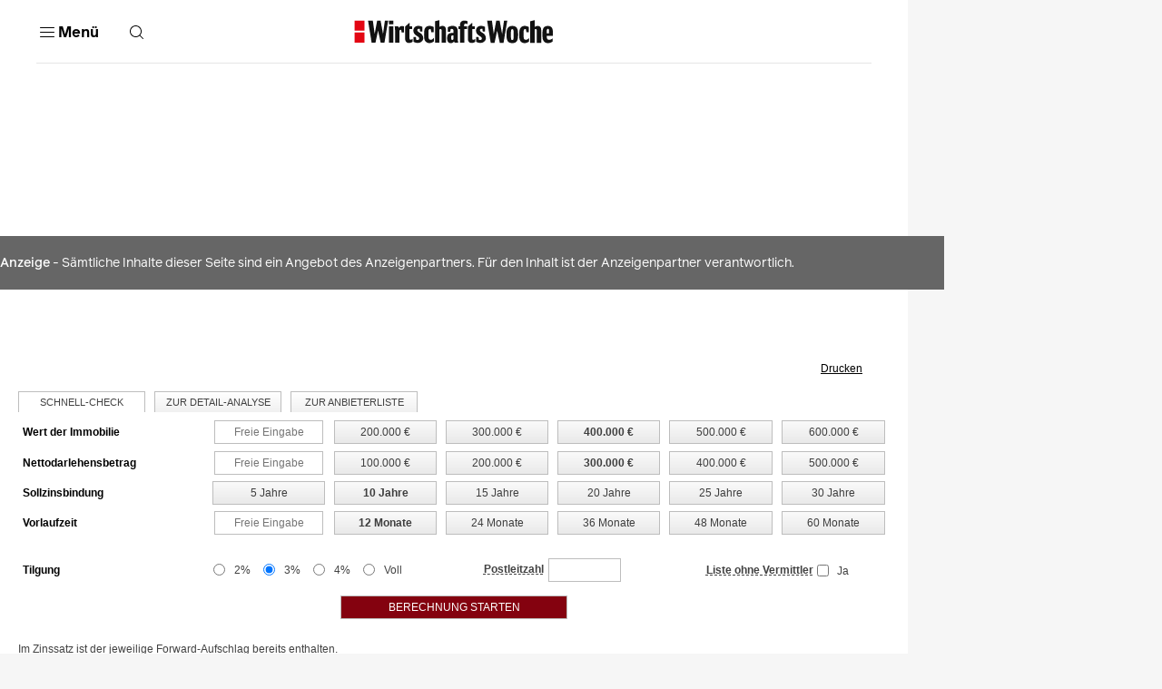

--- FILE ---
content_type: text/html; charset=utf-8
request_url: https://forward.rechner.wiwo.de/rechner/wiwo/
body_size: 79832
content:
<!DOCTYPE html><html lang="de" data-cdn-url="https://assets.www.wiwo.de/frontend/" style="scrollbar-gutter: stable" data-beasties-container><head>
    <meta charset="utf-8">
    <title></title>
    
    <link rel="modulepreload" href="https://www.wiwo.de/beta-frontend/runtime.9db45e4982eb16a5.js">
    <link rel="modulepreload" href="https://www.wiwo.de/beta-frontend/polyfills.849e5a304a64d3ac.js">
    <link rel="modulepreload" href="https://www.wiwo.de/beta-frontend/main.274f194368ab861a.js">
    <meta name="viewport" content="width=device-width, initial-scale=1">
    <meta name="theme-color" content="#ffffff">
    <meta name="referrer" content="origin-when-cross-origin">
    <meta name="hmg-brand-name" content="wiwo">
    <link rel="icon" type="image/x-icon" href="https://assets.www.wiwo.de/frontend/wiwo/favicon.ico">
    <link rel="apple-touch-icon" sizes="180x180" href="https://assets.www.wiwo.de/frontend/wiwo/apple-touch-icon.png">
    <link rel="icon" type="image/png" sizes="32x32" href="https://assets.www.wiwo.de/frontend/wiwo/favicon-32x32.png">
    <link rel="icon" type="image/png" sizes="16x16" href="https://assets.www.wiwo.de/frontend/wiwo/favicon-16x16.png">
    <link rel="shortcut icon" href="https://assets.www.wiwo.de/frontend/wiwo/favicon.ico">
    <link rel="mask-icon" href="https://assets.www.wiwo.de/frontend/wiwo/safari-pinned-tab.svg">
    <script>
      window.performance.mark('first-loaded-script');
    </script>
    <link rel="preconnect" href="https://assets.www.wiwo.de">
    <link rel="preconnect" crossorigin href="https://assets.www.wiwo.de">
    <link rel="dns-prefetch" href="https://assets.www.wiwo.de">
    <link rel="preconnect" href="https://images.wiwo.de">
    <link rel="dns-prefetch" href="https://images.wiwo.de">
    <link rel="preconnect" crossorigin href="https://content.www.wiwo.de">
    <link rel="dns-prefetch" href="https://content.www.wiwo.de">
  <style ng-app-id="ng">/*! normalize.css v2.1.3 | MIT License | git.io/normalize */article,aside,details,figcaption,figure,footer,header,hgroup,main,nav,section,summary{display:block}audio,canvas,video{display:inline-block}audio:not([controls]){display:none;height:0}[hidden],template{display:none}html{font-family:sans-serif;-ms-text-size-adjust:100%;-webkit-text-size-adjust:100%}body{margin:0}a{background:transparent}a:focus{outline:thin dotted}a:active,a:hover{outline:0}h1{font-size:2em;margin:.67em 0}abbr[title]{border-bottom:1px dotted}b,strong{font-weight:700}dfn{font-style:italic}hr{box-sizing:content-box;height:0}mark{background:#ff0;color:#000}code,kbd,pre,samp{font-family:monospace,serif;font-size:1em}pre{white-space:pre-wrap}q{quotes:"\201c" "\201d" "\2018" "\2019"}small{font-size:80%}sub,sup{font-size:75%;line-height:0;position:relative;vertical-align:baseline}sup{top:-.5em}sub{bottom:-.25em}img{border:0}svg:not(:root){overflow:hidden}figure{margin:0}fieldset{border:1px solid #c0c0c0;margin:0 2px;padding:.35em .625em .75em}legend{border:0;padding:0}button,input,select,textarea{font-family:inherit;font-size:100%;margin:0}button,input{line-height:normal}button,select{text-transform:none}button,html input[type=button],input[type=reset],input[type=submit]{-webkit-appearance:button;cursor:pointer}button[disabled],html input[disabled]{cursor:default}input[type=checkbox],input[type=radio]{box-sizing:border-box;padding:0}input[type=search]{-webkit-appearance:textfield;box-sizing:content-box}input[type=search]::-webkit-search-cancel-button,input[type=search]::-webkit-search-decoration{-webkit-appearance:none}button::-moz-focus-inner,input::-moz-focus-inner{border:0;padding:0}textarea{overflow:auto;vertical-align:top}table{border-collapse:collapse;border-spacing:0}:root{--color-page-background: #f6f6f6;--font-size-base: 16px;font-size:var(--font-size-base);--page-width-m: 768px;--page-width-l: 1000px;--page-width-xl: 1280px;--page-padding: 20px;--page-padding-negative: calc(-1 * var(--page-padding));--color-border-inverted: rgba(255, 255, 255, .1);--border-primary-width: 1px;--border-primary: var(--border-primary-width) solid var(--color-border);--border-primary-inverted: var(--border-primary-width) solid var(--color-border-inverted)}@media print{:root{--font-size-base: 14pt}}@media (min-width: 9999px){:root{--page-padding: 43px}}@media (min-width: 768px) and (max-width: 1023.9px){:root{--page-padding: 34px}}h1,h2,h3,h4,h5,h6{margin:0}*{box-sizing:border-box;outline:none}*:focus{outline:none}*:focus-visible{outline:3px solid var(--color-secondary-dark)}a{text-decoration:none;color:inherit;cursor:pointer}body{-webkit-tap-highlight-color:transparent;background:var(--color-page-background);padding:0;font-family:var(--font-primary)}
</style><style ng-app-id="ng">.dynamic-component-list{--item-separator-margin-top: var(--dynamic-component-list-item-separator-margin-top, 0);--item-separator-padding-top: var(--dynamic-component-list-item-separator-padding-top, 0);--item-separator-border-top: var(--dynamic-component-list-item-separator-border-top, 0);--item-separator-grid-medium: var(--dynamic-component-list-item-separator-grid-medium, 0);--item-separator-grid-large: var(--dynamic-component-list-item-separator-grid-large, 0);--item-separator-margin-left: var(--dynamic-component-list-item-separator-margin-left, 0)}.dynamic-component-list>*:not(:first-child,app-content-advertisement,app-content-advertisement:has(app-advertisement.visible)+*,app-content-advertisement:has(app-advertisement.pending):first-child+*,app-top-level-container:not(:has(.primary-column>*))){margin-top:var(--item-separator-margin-top);border-top:var(--item-separator-border-top);padding-top:var(--item-separator-padding-top)}.dynamic-component-list app-content-advertisement:has(.visible)+*,.dynamic-component-list app-content-advertisement:has(.visible)+app-content-advertisement+*{--item-separator-padding-top: 0;--item-separator-border-top: 0}.dynamic-component-list>.hide-separator,.dynamic-component-list>.hide-separator+*{padding-top:0;border-top:0;--item-separator-padding-top: 0;--item-separator-border-top: 0}.dynamic-component-list:has(>app-content-advertisement:first-child>.visible),.dynamic-component-list:has(>app-content-advertisement:first-child+app-content-advertisement>.visible),.dynamic-component-list:has(>app-content-advertisement:last-child>.visible)+.dynamic-component-list,.dynamic-component-list:has(>app-content-advertisement:last-child):nth-last-child(2):has(>.visible)+.dynamic-component-list{padding-top:0;border-top:0}.dynamic-component-list app-top-level-container:first-child,.dynamic-component-list app-top-level-container:has(.primary-column>.hide-separator:first-child),.dynamic-component-list app-top-level-container:has(.primary-column>.hide-separator:last-child)+app-top-level-container,.dynamic-component-list app-top-level-container:has(.primary-column>.hide-separator:last-child)+app-content-advertisement+app-top-level-container,.dynamic-component-list app-top-level-container:has(.primary-column>.hide-separator:last-child)+app-content-advertisement+app-content-advertisement+app-top-level-container{padding-top:0;border-top:0}@media (max-width: 1023.9px){.dynamic-component-list>app-content-advertisement:has(app-advertisement.pending)+*{margin-top:0;padding-top:0;border-top:0}.dynamic-component-list app-content-advertisement:has(.pending>[data-device=mobile])+*,.dynamic-component-list app-content-advertisement:has(.pending>[data-device=mobile])+app-content-advertisement+*{--item-separator-padding-top: 0;--item-separator-border-top: 0}.dynamic-component-list:has(>app-content-advertisement:first-child>.pending>[data-device=mobile]),.dynamic-component-list:has(>app-content-advertisement:first-child+app-content-advertisement>.pending),.dynamic-component-list:has(>app-content-advertisement:last-child>.pending>[data-device=mobile])+.dynamic-component-list,.dynamic-component-list:has(>app-content-advertisement:last-child):nth-last-child(2):has(>.pending)+.dynamic-component-list{padding-top:0;border-top:0}}
</style><style ng-app-id="ng">body.hb{--font-primary: "ClassicGrotesquePro", arial, helvetica, sans-serif;--font-accent: "GuyotHeadline", TimesNewRoman, "Times New Roman", Times, Baskerville, Georgia, serif;--font-tertiary: "Druk Web", TimesNewRoman, "Times New Roman", Times, Baskerville, Georgia, serif;--font-dropcap: var(--font-primary);--audio-player-teaser-headline-font: var(--font-accent);--audio-player-teaser-content-font: var(--font-primary);--breaking-news-headline-font: var(--font-accent);--cover-story-header-font: var(--font-accent);--cover-story-header-font-weight: normal;--header-content-headline-fallback-font-family: var(--font-accent);--storyline-paragraph-font: var(--font-primary);--storyline-paragraph-font-size: 1.125rem;--storyline-paragraph-line-height: 1.75rem;--storyline-quote-eye-catcher-lead-text-font: var(--font-accent);--teaser-text-font: var(--font-primary);--teaser-content-headline-font: var(--font-accent);--weekend-teaser-group-headline-font: var(--font-accent);--weekend-teaser-group-headline-font-weight: normal;--link-underline-style: dotted;--comment-header-content-headline-font-style: italic;--storyline-element-gap-to-separator: 40px;--storyline-number-of-day-sub-headline-font-weight: bold;--storyline-number-of-day-sub-headline-font-size: 1.125rem;--storyline-number-of-day-sub-headline-line-height: 1.5em;--storyline-number-of-day-text-font-size: 1rem;--storyline-quote-author-font-weight: bold;--storyline-quote-author-line-height: 1.3em;--rich-text-headline-font-size: 1.5rem;--rich-text-headline-line-height: 2rem;--rich-text-headline-font-weight: bold;--rich-text-headline-first-child-margin-top: 20px;--rich-text-headline-margin-top: 40px;--homepage-main-padding-top: 20px;--top-level-container-margin-top: 60px;--top-level-container-padding-top: 0;--top-level-container-border-top: 0;--teaser-image-with-background-aspect-ratio: 16/9}@font-face{font-family:Druk Web;src:url(https://resources.handelsblatt.com/hb/fonts/Druk-Medium-Web.268b0480d84ebbc2401642f232ff1200.woff2) format("woff2"),url(https://resources.handelsblatt.com/hb/fonts/Druk-Medium-Web.c6ea4daccfba78706e5664f77efd0f19.woff) format("woff");font-weight:500;font-style:normal;font-stretch:normal;font-display:swap}@font-face{font-family:ClassicGrotesquePro;src:url(https://resources.handelsblatt.com/hb/fonts/ClassicGrotesqueW05-Bold.5a8d8fa4208bc274c28f5d4069510b68.woff2) format("woff2"),url(https://resources.handelsblatt.com/hb/fonts/ClassicGrotesqueW05-Bold.cb2863355c90a476b296eff08e909040.woff) format("woff");font-style:normal;font-weight:900;font-display:swap}@font-face{font-family:ClassicGrotesquePro;src:url(https://resources.handelsblatt.com/hb/fonts/ClassicGrotesquePro-Regular.dfc47477df3ee17dc6ed8d03f0d29d5a.woff2) format("woff2"),url(https://resources.handelsblatt.com/hb/fonts/ClassicGrotesquePro-Regular.c5caad1cb08068254ae9325b9473c883.woff) format("woff");font-style:normal;font-weight:400;font-display:swap}@font-face{font-family:ClassicGrotesquePro;src:url(https://resources.handelsblatt.com/hb/fonts/ClassicGrotesqueW05-SemiBd.d11e77ade327ac81b905c963240711c9.woff2) format("woff2"),url(https://resources.handelsblatt.com/hb/fonts/ClassicGrotesqueW05-SemiBd.5c7cf4aa9817d9d97c91eaef5391673f.woff) format("woff");font-style:normal;font-weight:700;font-display:swap}@font-face{font-family:GuyotHeadline;src:url(https://resources.handelsblatt.com/hb/fonts/GuyotHeadline-Regular.0d3d6b3e3c911f36c244b4a56f97a84d.woff2) format("woff2"),url(https://resources.handelsblatt.com/hb/fonts/GuyotHeadline-Regular.1649eeeec7e1755c1936a18b2aeb3114.woff) format("woff");font-style:normal;font-weight:400;text-rendering:optimizeLegibility;font-display:swap}@font-face{font-family:GuyotHeadline;src:url(https://resources.handelsblatt.com/hb/fonts/GuyotHeadline-Bold.01c8172d73a663ac13522f3b46eeb283.woff2) format("woff2"),url(https://resources.handelsblatt.com/hb/fonts/GuyotHeadline-Bold.39510cb5ffa94355ab6585d8eb1c3602.woff) format("woff");font-style:normal;font-weight:700;text-rendering:optimizeLegibility;font-display:swap}@font-face{font-family:GuyotHeadline;src:url(https://resources.handelsblatt.com/hb/fonts/GuyotHeadline-Italic.58cac148df997895163f91cd6ccf12a1.woff2) format("woff2"),url(https://resources.handelsblatt.com/hb/fonts/GuyotHeadline-Italic.c843a125e59c148b526f5541375dc7cf.woff) format("woff");font-style:italic;font-weight:400;text-rendering:optimizeLegibility;font-display:swap}@media (min-width: 1024px) and (max-width: 9998.9px){body.hb{--page-padding: 17px;--page-padding-negative: calc(-1 * var(--page-padding))}}
</style><style ng-app-id="ng">body.wiwo{--font-primary: "Reader", arial, helvetica, sans-serif;--font-accent: "Blanco", TimesNewRoman, "Times New Roman", Times, Baskerville, Georgia, serif;--font-tertiary: "Oceanic", arial, helvetica, sans-serif;--font-dropcap: "Reader DropCap", var(--font-primary);--audio-player-teaser-headline-font: var(--font-primary);--audio-player-teaser-content-font: var(--font-accent);--breaking-news-headline-font: var(--font-primary);--cover-story-header-font: var(--font-primary);--cover-story-header-font-weight: bold;--header-content-headline-fallback-font-family: var(--font-primary);--storyline-paragraph-font: var(--font-accent);--storyline-paragraph-font-size: 1.25rem;--storyline-paragraph-line-height: 1.875rem;--storyline-quote-eye-catcher-lead-text-font: var(--font-primary);--teaser-text-font: var(--font-accent);--teaser-content-headline-font: var(--font-primary);--weekend-teaser-group-headline-font: var(--font-primary);--weekend-teaser-group-headline-font-weight: bold;--link-underline-style: solid;--storyline-element-gap-to-separator: 20px;--storyline-number-of-day-sub-headline-font-weight: normal;--storyline-number-of-day-sub-headline-font-size: .875rem;--storyline-number-of-day-sub-headline-line-height: 1.4em;--storyline-number-of-day-text-font-size: .875rem;--storyline-quote-author-font-weight: normal;--storyline-quote-author-line-height: 1.4em;--rich-text-headline-font-size: 1.25rem;--rich-text-headline-line-height: 1.5em;--rich-text-headline-font-weight: 600;--rich-text-headline-first-child-margin-top: 40px;--rich-text-headline-margin-top: 60px;--homepage-main-padding-top: 40px;--top-level-container-margin-top: 80px;--top-level-container-padding-top: 80px;--top-level-container-border-top: black solid 1px;--teaser-image-with-background-aspect-ratio: 3/2}@font-face{font-family:Mote;font-display:swap;src:url(https://resources.wiwo.de/wiwo/fonts/Mote-Reg.9cd8e58f00b42e8dbff12f896138a8e8.woff2) format("woff2"),url(https://resources.wiwo.de/wiwo/fonts/Mote-Reg.963de12a2fe2bf20f3f7f32505bdea94.woff) format("woff");font-weight:400;font-style:normal;text-rendering:optimizeLegibility}@font-face{font-family:Mote;font-display:swap;src:url(https://resources.wiwo.de/wiwo/fonts/Mote-RegIta.86c5f67c5eb97b13f3ba4a2ae798f931.woff2) format("woff2"),url(https://resources.wiwo.de/wiwo/fonts/Mote-RegIta.403189f75347d73c4fd1489b4b950d73.woff) format("woff");font-weight:400;font-style:italic;text-rendering:optimizeLegibility}@font-face{font-family:Mote;font-display:swap;src:url(https://resources.wiwo.de/wiwo/fonts/Mote-Med.b0c0b6e672da71ad3b544a6df6eab55e.woff2) format("woff2"),url(https://resources.wiwo.de/wiwo/fonts/Mote-Med.43e6ee8bcb5cb5d59a845598d5ecdbfe.woff) format("woff");font-weight:500;font-style:normal;text-rendering:optimizeLegibility}@font-face{font-family:Mote;font-display:swap;src:url(https://resources.wiwo.de/wiwo/fonts/Mote-MedIta.86cdcdc8fcbc8fd5a205fdbe8cf3ac90.woff2) format("woff2"),url(https://resources.wiwo.de/wiwo/fonts/Mote-MedIta.6240485a922b123560c62cbcd68c9061.woff) format("woff");font-weight:500;font-style:italic;text-rendering:optimizeLegibility}@font-face{font-family:Mote;font-display:swap;src:url(https://resources.wiwo.de/wiwo/fonts/Mote-SmBld.ac6cc3b6afd9d30739952aa368e2238c.woff2) format("woff2"),url(https://resources.wiwo.de/wiwo/fonts/Mote-SmBld.0bc35c35e6977412f7c845073a0368e5.woff) format("woff");font-weight:600;font-style:normal;text-rendering:optimizeLegibility}@font-face{font-family:Mote;font-display:swap;src:url(https://resources.wiwo.de/wiwo/fonts/Mote-SmBldIta.c4dc8473d38e394bd5250cbb344c8ad1.woff2) format("woff2"),url(https://resources.wiwo.de/wiwo/fonts/Mote-SmBldIta.9dd8cf5959129eb9aeae67bd0f891cf5.woff) format("woff");font-weight:600;font-style:italic;text-rendering:optimizeLegibility}@font-face{font-family:Mote;font-display:swap;src:url(https://resources.wiwo.de/wiwo/fonts/Mote-Bld.02b4be895a489e279fb770c57dd80654.woff2) format("woff2"),url(https://resources.wiwo.de/wiwo/fonts/Mote-Bld.6dc50353ac814b6374e403ba64b8c7f6.woff) format("woff");font-weight:700;font-style:normal;text-rendering:optimizeLegibility}@font-face{font-family:Mote;font-display:swap;src:url(https://resources.wiwo.de/wiwo/fonts/Mote-BldIta.667a99f5af89b8f453802d3d157d13ee.woff2) format("woff2"),url(https://resources.wiwo.de/wiwo/fonts/Mote-BldIta.4d2c0fdb9ed4d32b4e42c871f860d0dd.woff) format("woff");font-weight:700;font-style:italic;text-rendering:optimizeLegibility}@font-face{font-family:Blanco;font-display:swap;src:url(https://resources.wiwo.de/wiwo/fonts/Blanco-Regular.ebf93f96971d1a9d00ab617f8b83e479.woff2) format("woff2"),url(https://resources.wiwo.de/wiwo/fonts/Blanco-Regular.128c8ce8a3caa7dab10d0a0bff7dfd83.woff) format("woff");font-weight:400;font-style:normal;text-rendering:optimizeLegibility}@font-face{font-family:Blanco;font-display:swap;src:url(https://resources.wiwo.de/wiwo/fonts/Blanco-Bold.8106e3e950bc9fbbd3e11562a4633f15.woff2) format("woff2"),url(https://resources.wiwo.de/wiwo/fonts/Blanco-Bold.4c6037d09e8a6641fe0b4468e2dcade7.woff) format("woff");font-weight:700;font-style:normal;text-rendering:optimizeLegibility}@font-face{font-family:Oceanic;font-display:swap;src:url(https://resources.wiwo.de/wiwo/fonts/Oceanic-Medium.62419a2147e9a82ca19e7c673d910e52.woff2) format("woff2"),url(https://resources.wiwo.de/wiwo/fonts/Oceanic-Medium.bb77cff163e03168c3dd35f580384965.woff) format("woff");font-weight:400;font-style:normal;text-rendering:optimizeLegibility}@font-face{font-family:Reader;font-display:swap;src:url(https://resources.wiwo.de/wiwo/fonts/Reader-Bold-Pro.b4c222dbac487e32f811485ce5bac51b.woff2) format("woff2"),url(https://resources.wiwo.de/wiwo/fonts/Reader-Bold-Pro.2e8486255d5378c6cd47226297c5fa71.woff) format("woff");font-weight:700;font-style:normal;text-rendering:optimizeLegibility}@font-face{font-family:Reader;font-display:swap;src:url(https://resources.wiwo.de/wiwo/fonts/Reader-BoldItalic-Pro.671d1d6e825812503acd7525aa0d2f1a.woff2) format("woff2"),url(https://resources.wiwo.de/wiwo/fonts/Reader-BoldItalic-Pro.e32a62d1339fe28ed1a7541357493eab.woff) format("woff");font-weight:700;font-style:italic;text-rendering:optimizeLegibility}@font-face{font-family:Reader;font-display:swap;src:url(https://resources.wiwo.de/wiwo/fonts/Reader-Regular-Pro.6df3d3834a9ebf6220e546cd94dddbb6.woff2) format("woff2"),url(https://resources.wiwo.de/wiwo/fonts/Reader-Regular-Pro.2eaf7a7037d20a14313878ddfbb0ffa3.woff) format("woff");font-weight:400;font-style:normal;text-rendering:optimizeLegibility}@font-face{font-family:Reader;font-display:swap;src:url(https://resources.wiwo.de/wiwo/fonts/Reader-Italic-Pro.8929fbf7b0c324d9d6a8f4aae9702dd6.woff2) format("woff2"),url(https://resources.wiwo.de/wiwo/fonts/Reader-Italic-Pro.69aab4eac74f710c3add806cde19bb6e.woff) format("woff");font-weight:400;font-style:italic;text-rendering:optimizeLegibility}@font-face{font-family:Reader;font-display:swap;src:url(https://resources.wiwo.de/wiwo/fonts/Reader-Medium-Pro.2bc03c6885a8a7a7ee6569a323e25102.woff2) format("woff2"),url(https://resources.wiwo.de/wiwo/fonts/Reader-Medium-Pro.2326e4182dfdfbc9de89b0b949fb1e00.woff) format("woff");font-weight:600;font-style:normal;text-rendering:optimizeLegibility}@font-face{font-family:Reader;font-display:swap;src:url(https://resources.wiwo.de/wiwo/fonts/Reader-MediumItalic-Pro.fe40bc41b6cbdd53f47ea3ef19ea7238.woff2) format("woff2"),url(https://resources.wiwo.de/wiwo/fonts/Reader-MediumItalic-Pro.b500ebcab13148a5b0427d4b170a12e5.woff) format("woff");font-weight:600;font-style:italic;text-rendering:optimizeLegibility}@font-face{font-family:Reader DropCap;font-display:swap;src:url(https://resources.wiwo.de/wiwo/fonts/Reader-DropCap-Regular-Pro.af5b9a4472861177abe3bb81837935b1.woff2) format("woff2"),url(https://resources.wiwo.de/wiwo/fonts/Reader-DropCap-Regular-Pro.d3e44bbeceefde124776fb64c71fc8ee.woff) format("woff");font-weight:400;text-rendering:optimizeLegibility}@font-face{font-family:Reader DropCap;font-display:swap;src:url(https://resources.wiwo.de/wiwo/fonts/Reader-DropCap-Medium-Pro.81f02aee79d87c2aa2402f2599f5c3e5.woff2) format("woff2"),url(https://resources.wiwo.de/wiwo/fonts/Reader-DropCap-Medium-Pro.72b9833a707762f12343e060d93e0693.woff) format("woff");font-weight:600;text-rendering:optimizeLegibility}@font-face{font-family:Reader DropCap Cfc;font-display:swap;src:url(https://resources.wiwo.de/wiwo/fonts/Reader-DropCap-Regular-Pro.af5b9a4472861177abe3bb81837935b1.woff2) format("woff2"),url(https://resources.wiwo.de/wiwo/fonts/Reader-DropCap-Regular-Pro.d3e44bbeceefde124776fb64c71fc8ee.woff) format("woff");font-weight:400;text-rendering:optimizeLegibility}@font-face{font-family:Reader DropCap Cfc;font-display:swap;src:url(https://resources.wiwo.de/wiwo/fonts/Reader-DropCap-Medium-Pro.81f02aee79d87c2aa2402f2599f5c3e5.woff2) format("woff2"),url(https://resources.wiwo.de/wiwo/fonts/Reader-DropCap-Medium-Pro.72b9833a707762f12343e060d93e0693.woff) format("woff");font-weight:600;text-rendering:optimizeLegibility}@media (min-width: 1024px) and (max-width: 9998.9px){body.wiwo{--page-padding: 40px;--page-padding-negative: calc(-1 * var(--page-padding))}}body.wiwo *::selection{background-color:var(--theme-brand);color:var(--color-white-global)}
</style><meta name="description" content page-specific><meta name="robots" content="noarchive, max-snippet:-1, max-image-preview:large, max-video-preview:-1, index, follow" page-specific><meta property="fb:page_id" content="93810620818" page-specific><meta property="fb:pages" content="93810620818" page-specific><meta property="og:type" content="website" page-specific><meta property="og:url" content="https://forward.rechner.wiwo.de/rechner/wiwo/" page-specific><meta property="og:image" content="https://channelizer.wiwo.de/images/wiwo_logo/4516976/3-formatOriginal.jpg" page-specific><meta property="og:image:width" content="1000" page-specific><meta property="og:image:height" content="800" page-specific><link rel="shortlink" href="https://forward.rechner.wiwo.de/rechner/wiwo/"><link rel="canonical" href="https://forward.rechner.wiwo.de/rechner/wiwo/"><script type="application/ld+json">[{"@context":"https://schema.org","@type":"BreadcrumbList","itemListElement":[{"@type":"ListItem","position":1,"name":"WirtschaftsWoche","item":"https://www.wiwo.de/"},{"@type":"ListItem","position":2,"name":"Finanzen"}]}]</script><style ng-app-id="ng">[_nghost-ng-c750837250]{--layer-layout-helper: 13;--layer-toast: 12;--layer-page-loader: 11;--layer-content-origin: 10;--layer-lightbox: 9;--layer-modal: 8;--layer-sidebar: 7;--layer-bottom-layer: 6;--layer-audio-player: 5;--layer-header: 4;--layer-toolbar: 3;--layer-feedback-button: 2;--layer-advertisement: 1;--layer-default: 0}[_nghost-ng-c750837250]     *{scroll-margin:140px}.unrestricted-content-width[_nghost-ng-c750837250]{--page-width-m: none;--page-width-l: none;--page-width-xl: none}.unrestricted-content-width[_nghost-ng-c750837250]     #iqd_mainAd{display:none}hmg-theme.hb-light[_ngcontent-ng-c750837250], hmg-theme.wiwo-light[_ngcontent-ng-c750837250], cfc-theme.hb.light[_ngcontent-ng-c750837250], cfc-theme.wiwo.light[_ngcontent-ng-c750837250]{background-color:transparent;font-family:var(--font-family-primary);--color-black-rgb-global: 0, 0, 0;--color-white-rgb-global: 255, 255, 255;--color-black-global: rgb(var(--color-black-rgb-global));--color-white-global: rgb(var(--color-white-rgb-global));--color-black-rgb: var(--color-black-rgb-global);--color-white-rgb: var(--color-white-rgb-global);--color-shade-darker-global: #333333;--color-page-background-dark: #121212;--icon-size: 24px;--color-page-background: #f6f6f6;--color-content-background: var(--color-white);--color-page-overlay: rgba(var(--color-black-rgb), .3);--color-button-text: var(--color-white-global);--color-overlay-text: var(--color-white);--color-overlay: linear-gradient( 180deg, rgba(var(--color-black-rgb), 0) 38.08%, rgba(var(--color-black-rgb), .7) 76.61% );--color-overlay-smooth: linear-gradient( 180deg, rgba(var(--color-black-rgb), 0) 0%, rgba(var(--color-black-rgb), .4) 100% );--color-border: rgba(var(--color-black-rgb), .1);--color-podcast-text: var(--color-black);--color-secondary-text: var(--color-black);--color-shade-darker-text: var(--color-white);--color-success-hover: #239e56;--color-success-active: #1f8f4e;--color-danger-hover: #9e2323;--color-danger-active: #8a1e1e;--color-text: var(--color-black);--color-authors-section: var(--color-shade-dark);--color-doctype: var(--color-black);--color-shadow: rgba(var(--color-black-rgb), .2);--color-transparent-black: rgba(var(--color-black-rgb), .1);--color-doctype-background: rgba(var(--color-black-rgb), .5);--content-border-space: 18px;--modal-layer-box-shadow: 0 0 10px var(--color-shadow);--teaser-first-column-width: 80px;--teaser-long-list-first-column-sm-width: 160px;--teaser-long-list-first-column-md-width: 200px;--teaser-long-list-first-column-lg-width: 240px;--sub-menu-item-padding-left-for-better-designs: 34px;--border-primary-width: 1px;--border-primary: var(--border-primary-width) solid var(--color-border);--border-primary-inverted: var(--border-primary-width) solid var(--color-border-inverted);--header-height: 50px;--transition-opacity: opacity .25s cubic-bezier(.2, 1, .8, 1);--drop-shadow-controls: drop-shadow(0px 0px 2px rgba(var(--color-black-rgb), .5));--print-content-width: 800px}@media (min-width: 1024px){hmg-theme.hb-light[_ngcontent-ng-c750837250], hmg-theme.wiwo-light[_ngcontent-ng-c750837250], cfc-theme.hb.light[_ngcontent-ng-c750837250], cfc-theme.wiwo.light[_ngcontent-ng-c750837250]{--header-height: 70px}}hmg-theme.hb-light[_ngcontent-ng-c750837250]   *[_ngcontent-ng-c750837250], hmg-theme.hb-light[_ngcontent-ng-c750837250]   a[_ngcontent-ng-c750837250], hmg-theme.wiwo-light[_ngcontent-ng-c750837250]   *[_ngcontent-ng-c750837250], hmg-theme.wiwo-light[_ngcontent-ng-c750837250]   a[_ngcontent-ng-c750837250], cfc-theme.hb.light[_ngcontent-ng-c750837250]   *[_ngcontent-ng-c750837250], cfc-theme.hb.light[_ngcontent-ng-c750837250]   a[_ngcontent-ng-c750837250], cfc-theme.wiwo.light[_ngcontent-ng-c750837250]   *[_ngcontent-ng-c750837250], cfc-theme.wiwo.light[_ngcontent-ng-c750837250]   a[_ngcontent-ng-c750837250]{box-sizing:border-box;outline:none}hmg-theme.hb-light[_ngcontent-ng-c750837250]   *[_ngcontent-ng-c750837250]:focus, hmg-theme.hb-light[_ngcontent-ng-c750837250]   a[_ngcontent-ng-c750837250]:focus, hmg-theme.wiwo-light[_ngcontent-ng-c750837250]   *[_ngcontent-ng-c750837250]:focus, hmg-theme.wiwo-light[_ngcontent-ng-c750837250]   a[_ngcontent-ng-c750837250]:focus, cfc-theme.hb.light[_ngcontent-ng-c750837250]   *[_ngcontent-ng-c750837250]:focus, cfc-theme.hb.light[_ngcontent-ng-c750837250]   a[_ngcontent-ng-c750837250]:focus, cfc-theme.wiwo.light[_ngcontent-ng-c750837250]   *[_ngcontent-ng-c750837250]:focus, cfc-theme.wiwo.light[_ngcontent-ng-c750837250]   a[_ngcontent-ng-c750837250]:focus{outline:none}hmg-theme.hb-light[_ngcontent-ng-c750837250]   *[_ngcontent-ng-c750837250]:focus-visible, hmg-theme.hb-light[_ngcontent-ng-c750837250]   a[_ngcontent-ng-c750837250]:focus-visible, hmg-theme.wiwo-light[_ngcontent-ng-c750837250]   *[_ngcontent-ng-c750837250]:focus-visible, hmg-theme.wiwo-light[_ngcontent-ng-c750837250]   a[_ngcontent-ng-c750837250]:focus-visible, cfc-theme.hb.light[_ngcontent-ng-c750837250]   *[_ngcontent-ng-c750837250]:focus-visible, cfc-theme.hb.light[_ngcontent-ng-c750837250]   a[_ngcontent-ng-c750837250]:focus-visible, cfc-theme.wiwo.light[_ngcontent-ng-c750837250]   *[_ngcontent-ng-c750837250]:focus-visible, cfc-theme.wiwo.light[_ngcontent-ng-c750837250]   a[_ngcontent-ng-c750837250]:focus-visible{outline:3px solid var(--color-secondary-dark)}@media print{  html{min-width:1024px}@page{  html{size:A4}}}.page[_ngcontent-ng-c750837250]:not(.page-wrapper-enabled){background-color:var(--color-content-background)}.page.page-wrapper-enabled[_ngcontent-ng-c750837250]   app-page-content[_ngcontent-ng-c750837250]{background-color:var(--color-content-background);max-width:var(--page-width);margin-inline:auto}@media (min-width: 768px){.page.page-wrapper-enabled[_ngcontent-ng-c750837250]   app-page-content[_ngcontent-ng-c750837250]{max-width:var(--page-width-m)}}@media (min-width: 1024px){.page.page-wrapper-enabled[_ngcontent-ng-c750837250]   app-page-content[_ngcontent-ng-c750837250]{max-width:var(--page-width-l)}}@media (min-width: 9999px){.page.page-wrapper-enabled[_ngcontent-ng-c750837250]   app-page-content[_ngcontent-ng-c750837250]{max-width:var(--page-width-xl)}}hmg-theme.hb-light[_ngcontent-ng-c750837250], cfc-theme.hb.light[_ngcontent-ng-c750837250]{--teaser-headline-underline-hover-color: var(--theme-primary-dark);--teaser-headline-underline-pressed-color: var(--theme-primary-darker);--teaser-kicker-font-size: var(--font-size-xs);--teaser-kicker-line-height: var(--line-height-xl);--teaser-kicker-font-weight: normal;--teaser-body-font-size: var(--font-size-s);--teaser-body-line-height: var(--line-height-l);--teaser-body-text-color: var(--theme-neutral-contrast-high);--tops-flops-font-weight: 700;--grid-gap-gt-sm: var(--space-m);--grid-gap-gt-md: var(--space-l);--grid-two-column-top-level-container-split: 10;--exchange-teaser-group-stock-widget-bottom-margin: var(--space-2xl);--author-image-border-radius: 50%;--author-series-page-image-background-color: var(--theme-secondary-darker);--author-series-page-image-width: 80px;--page-padding-large: 183px}@media (min-width: 768px){hmg-theme.hb-light[_ngcontent-ng-c750837250], cfc-theme.hb.light[_ngcontent-ng-c750837250]{--teaser-body-font-size: var(--font-size-xs);--teaser-body-line-height: var(--line-height-xl)}}@media (min-width: 9999px){hmg-theme.hb-light[_ngcontent-ng-c750837250], cfc-theme.hb.light[_ngcontent-ng-c750837250]{--teaser-body-font-size: var(--font-size-s);--teaser-body-line-height: var(--line-height-l)}}hmg-theme.wiwo-light[_ngcontent-ng-c750837250], cfc-theme.wiwo.light[_ngcontent-ng-c750837250]{--teaser-headline-hover-color: var(--theme-primary-dark);--teaser-headline-pressed-color: var(--theme-primary-darker);--teaser-kicker-font-size: var(--font-size-xxs);--teaser-kicker-line-height: var(--line-height-2xl);--teaser-kicker-font-weight: 400;--teaser-body-font-size: var(--font-size-s);--teaser-body-line-height: var(--line-height-l);--teaser-body-text-color: var(--theme-neutral-contrast-super-high);--tops-flops-font-weight: 500;--app-video-teaser-group-kicker-color: var(--color-white);--grid-gap-gt-sm: 34px;--grid-gap-gt-md: var(--space-xl);--grid-two-column-top-level-container-split: 9;--grid-two-column-base-stage-split: 9;--exchange-teaser-group-stock-widget-bottom-margin: 6px;--author-image-border-radius: 0%;--author-series-page-image-background-color: var(--theme-brand);--author-series-page-image-width: 64px;--page-padding-large: 120px}</style><style ng-app-id="ng">@charset "UTF-8";[_nghost-ng-c956332260]{--hmg-des-theme-color-background-default: var(--hmg-des-color-background-primary);--hmg-des-theme-color-foreground-default: var(--hmg-des-color-foreground-neutral-default-normal);--hmg-des-theme-font-family-default: var(--hmg-des-typography-font-family-primary-default);--hmg-des-theme-font-family-fallback: var(--hmg-des-typography-font-family-primary-fallback);display:block;box-sizing:border-box;background-color:var(--hmg-des-theme-color-background-default);color:var(--hmg-des-theme-color-foreground-default);font-family:var(--hmg-des-theme-font-family-default),var(--hmg-des-theme-font-family-fallback);--hmg-loading-spinner-duration: 1s;--hmg-des-typography-page-title-font-size: var(--hmg-des-typography-title-md-font-size);--hmg-des-typography-page-title-font-line-height: var(--hmg-des-typography-title-md-font-line-height)}@font-face{font-family:ClassicGrotesquePro;src:url(https://designsystem.hmgassets.com/fonts/hb/ClassicGrotesquePro-Regular.dfc47477df3ee17dc6ed8d03f0d29d5a.woff2) format("woff2"),url(https://designsystem.hmgassets.com/fonts/hb/ClassicGrotesquePro-Regular.c5caad1cb08068254ae9325b9473c883.woff) format("woff"),local("Arial");font-style:normal;font-weight:400;font-display:swap}@font-face{font-family:ClassicGrotesquePro;src:url(https://designsystem.hmgassets.com/fonts/hb/ClassicGrotesqueW05-SemiBd.d11e77ade327ac81b905c963240711c9.woff2) format("woff2"),url(https://designsystem.hmgassets.com/fonts/hb/ClassicGrotesqueW05-SemiBd.5c7cf4aa9817d9d97c91eaef5391673f.woff) format("woff"),local("Arial");font-style:normal;font-weight:700;font-display:swap}@font-face{font-family:ClassicGrotesquePro;src:url(https://designsystem.hmgassets.com/fonts/hb/ClassicGrotesqueW05-Bold.5a8d8fa4208bc274c28f5d4069510b68.woff2) format("woff2"),url(https://designsystem.hmgassets.com/fonts/hb/ClassicGrotesqueW05-Bold.cb2863355c90a476b296eff08e909040.woff) format("woff"),local("Arial");font-style:normal;font-weight:900;font-display:swap}@font-face{font-family:Druk;src:url(https://designsystem.hmgassets.com/fonts/hb/Druk-Medium-Web.268b0480d84ebbc2401642f232ff1200.woff2) format("woff2"),url(https://designsystem.hmgassets.com/fonts/hb/Druk-Medium-Web.c6ea4daccfba78706e5664f77efd0f19.woff) format("woff"),local("Arial");font-weight:500;font-style:normal;font-stretch:normal;font-display:swap}@font-face{font-family:GuyotHeadline;src:url(https://designsystem.hmgassets.com/fonts/hb/GuyotHeadline-Regular.0d3d6b3e3c911f36c244b4a56f97a84d.woff2) format("woff2"),url(https://designsystem.hmgassets.com/fonts/hb/GuyotHeadline-Regular.1649eeeec7e1755c1936a18b2aeb3114.woff) format("woff"),local("Times");font-style:normal;font-weight:400;text-rendering:optimizeLegibility;font-display:swap}@font-face{font-family:GuyotHeadline;src:url(https://designsystem.hmgassets.com/fonts/hb/GuyotHeadline-Italic.58cac148df997895163f91cd6ccf12a1.woff2) format("woff2"),url(https://designsystem.hmgassets.com/fonts/hb/GuyotHeadline-Italic.c843a125e59c148b526f5541375dc7cf.woff) format("woff"),local("Times");font-style:italic;font-weight:400;text-rendering:optimizeLegibility;font-display:swap}@font-face{font-family:GuyotHeadline;src:url(https://designsystem.hmgassets.com/fonts/hb/GuyotHeadline-Bold.01c8172d73a663ac13522f3b46eeb283.woff2) format("woff2"),url(https://designsystem.hmgassets.com/fonts/hb/GuyotHeadline-Bold.39510cb5ffa94355ab6585d8eb1c3602.woff) format("woff"),local("Times");font-style:normal;font-weight:700;text-rendering:optimizeLegibility;font-display:swap}@font-face{font-family:Blanco;font-display:swap;src:url(https://designsystem.hmgassets.com/fonts/wiwo/Blanco-Regular.ebf93f96971d1a9d00ab617f8b83e479.woff2) format("woff2"),url(https://designsystem.hmgassets.com/fonts/wiwo/Blanco-Regular.128c8ce8a3caa7dab10d0a0bff7dfd83.woff) format("woff"),local("Georgia");font-weight:400;font-style:normal;text-rendering:optimizeLegibility}@font-face{font-family:Blanco;font-display:swap;src:url(https://designsystem.hmgassets.com/fonts/wiwo/Blanco-Bold.8106e3e950bc9fbbd3e11562a4633f15.woff2) format("woff2"),url(https://designsystem.hmgassets.com/fonts/wiwo/Blanco-Bold.4c6037d09e8a6641fe0b4468e2dcade7.woff) format("woff"),local("Georgia");font-weight:700;font-style:normal;text-rendering:optimizeLegibility}@font-face{font-family:Mote;font-display:swap;src:url(https://designsystem.hmgassets.com/fonts/wiwo/Mote-Reg.9cd8e58f00b42e8dbff12f896138a8e8.woff2) format("woff2"),url(https://designsystem.hmgassets.com/fonts/wiwo/Mote-Reg.963de12a2fe2bf20f3f7f32505bdea94.woff) format("woff"),local("Arial");font-weight:400;font-style:normal;text-rendering:optimizeLegibility}@font-face{font-family:Mote;font-display:swap;src:url(https://designsystem.hmgassets.com/fonts/wiwo/Mote-RegIta.86c5f67c5eb97b13f3ba4a2ae798f931.woff2) format("woff2"),url(https://designsystem.hmgassets.com/fonts/wiwo/Mote-RegIta.403189f75347d73c4fd1489b4b950d73.woff) format("woff"),local("Arial");font-weight:400;font-style:italic;text-rendering:optimizeLegibility}@font-face{font-family:Mote;font-display:swap;src:url(https://designsystem.hmgassets.com/fonts/wiwo/Mote-Med.b0c0b6e672da71ad3b544a6df6eab55e.woff2) format("woff2"),url(https://designsystem.hmgassets.com/fonts/wiwo/Mote-Med.43e6ee8bcb5cb5d59a845598d5ecdbfe.woff) format("woff"),local("Arial");font-weight:500;font-style:normal;text-rendering:optimizeLegibility}@font-face{font-family:Mote;font-display:swap;src:url(https://designsystem.hmgassets.com/fonts/wiwo/Mote-MedIta.86cdcdc8fcbc8fd5a205fdbe8cf3ac90.woff2) format("woff2"),url(https://designsystem.hmgassets.com/fonts/wiwo/Mote-MedIta.6240485a922b123560c62cbcd68c9061.woff) format("woff"),local("Arial");font-weight:500;font-style:italic;text-rendering:optimizeLegibility}@font-face{font-family:Mote;font-display:swap;src:url(https://designsystem.hmgassets.com/fonts/wiwo/Mote-SmBld.ac6cc3b6afd9d30739952aa368e2238c.woff2) format("woff2"),url(https://designsystem.hmgassets.com/fonts/wiwo/Mote-SmBld.0bc35c35e6977412f7c845073a0368e5.woff) format("woff"),local("Arial");font-weight:600;font-style:normal;text-rendering:optimizeLegibility}@font-face{font-family:Mote;font-display:swap;src:url(https://designsystem.hmgassets.com/fonts/wiwo/Mote-SmBldIta.c4dc8473d38e394bd5250cbb344c8ad1.woff2) format("woff2"),url(https://designsystem.hmgassets.com/fonts/wiwo/Mote-SmBldIta.9dd8cf5959129eb9aeae67bd0f891cf5.woff) format("woff"),local("Arial");font-weight:600;font-style:italic;text-rendering:optimizeLegibility}@font-face{font-family:Mote;font-display:swap;src:url(https://designsystem.hmgassets.com/fonts/wiwo/Mote-Bld.02b4be895a489e279fb770c57dd80654.woff2) format("woff2"),url(https://designsystem.hmgassets.com/fonts/wiwo/Mote-Bld.6dc50353ac814b6374e403ba64b8c7f6.woff) format("woff"),local("Arial");font-weight:700;font-style:normal;text-rendering:optimizeLegibility}@font-face{font-family:Mote;font-display:swap;src:url(https://designsystem.hmgassets.com/fonts/wiwo/Mote-BldIta.667a99f5af89b8f453802d3d157d13ee.woff2) format("woff2"),url(https://designsystem.hmgassets.com/fonts/wiwo/Mote-BldIta.4d2c0fdb9ed4d32b4e42c871f860d0dd.woff) format("woff"),local("Arial");font-weight:700;font-style:italic;text-rendering:optimizeLegibility}@font-face{font-family:Oceanic;font-display:swap;src:url(https://designsystem.hmgassets.com/fonts/wiwo/Oceanic-Medium.62419a2147e9a82ca19e7c673d910e52.woff2) format("woff2"),url(https://designsystem.hmgassets.com/fonts/wiwo/Oceanic-Medium.bb77cff163e03168c3dd35f580384965.woff) format("woff"),local("Georgia");font-weight:400;font-style:normal;text-rendering:optimizeLegibility}@font-face{font-family:ReaderPro;font-display:swap;src:url(https://designsystem.hmgassets.com/fonts/wiwo/Reader-Bold-Pro.b4c222dbac487e32f811485ce5bac51b.woff2) format("woff2"),url(https://designsystem.hmgassets.com/fonts/wiwo/Reader-Bold-Pro.2e8486255d5378c6cd47226297c5fa71.woff) format("woff"),local("Arial");font-weight:700;font-style:normal;text-rendering:optimizeLegibility}@font-face{font-family:ReaderPro;font-display:swap;src:url(https://designsystem.hmgassets.com/fonts/wiwo/Reader-BoldItalic-Pro.671d1d6e825812503acd7525aa0d2f1a.woff2) format("woff2"),url(https://designsystem.hmgassets.com/fonts/wiwo/Reader-BoldItalic-Pro.e32a62d1339fe28ed1a7541357493eab.woff) format("woff"),local("Arial");font-weight:700;font-style:italic;text-rendering:optimizeLegibility}@font-face{font-family:ReaderPro;font-display:swap;src:url(https://designsystem.hmgassets.com/fonts/wiwo/Reader-Regular-Pro.6df3d3834a9ebf6220e546cd94dddbb6.woff2) format("woff2"),url(https://designsystem.hmgassets.com/fonts/wiwo/Reader-Regular-Pro.2eaf7a7037d20a14313878ddfbb0ffa3.woff) format("woff"),local("Arial");font-weight:400;font-style:normal;text-rendering:optimizeLegibility}@font-face{font-family:ReaderPro;font-display:swap;src:url(https://designsystem.hmgassets.com/fonts/wiwo/Reader-Italic-Pro.8929fbf7b0c324d9d6a8f4aae9702dd6.woff2) format("woff2"),url(https://designsystem.hmgassets.com/fonts/wiwo/Reader-Italic-Pro.69aab4eac74f710c3add806cde19bb6e.woff) format("woff"),local("Arial");font-weight:400;font-style:italic;text-rendering:optimizeLegibility}@font-face{font-family:ReaderPro;font-display:swap;src:url(https://designsystem.hmgassets.com/fonts/wiwo/Reader-Medium-Pro.2bc03c6885a8a7a7ee6569a323e25102.woff2) format("woff2"),url(https://designsystem.hmgassets.com/fonts/wiwo/Reader-Medium-Pro.2326e4182dfdfbc9de89b0b949fb1e00.woff) format("woff"),local("Arial");font-weight:500;font-style:normal;text-rendering:optimizeLegibility}@font-face{font-family:ReaderPro;font-display:swap;src:url(https://designsystem.hmgassets.com/fonts/wiwo/Reader-MediumItalic-Pro.fe40bc41b6cbdd53f47ea3ef19ea7238.woff2) format("woff2"),url(https://designsystem.hmgassets.com/fonts/wiwo/Reader-MediumItalic-Pro.b500ebcab13148a5b0427d4b170a12e5.woff) format("woff"),local("Arial");font-weight:500;font-style:italic;text-rendering:optimizeLegibility}@font-face{font-family:Reader DropCap;font-display:swap;src:url(https://designsystem.hmgassets.com/fonts/wiwo/Reader-DropCap-Regular-Pro.af5b9a4472861177abe3bb81837935b1.woff2) format("woff2"),url(https://designsystem.hmgassets.com/fonts/wiwo/Reader-DropCap-Regular-Pro.d3e44bbeceefde124776fb64c71fc8ee.woff) format("woff");font-weight:400;text-rendering:optimizeLegibility}@font-face{font-family:Reader DropCap;font-display:swap;src:url(https://designsystem.hmgassets.com/fonts/wiwo/Reader-DropCap-Medium-Pro.81f02aee79d87c2aa2402f2599f5c3e5.woff2) format("woff2"),url(https://designsystem.hmgassets.com/fonts/wiwo/Reader-DropCap-Medium-Pro.72b9833a707762f12343e060d93e0693.woff) format("woff");font-weight:500;text-rendering:optimizeLegibility}.hb-light[_nghost-ng-c956332260]{--hmg-des-typography-interaction-font-size: var(--hmg-des-core-typography-font-size-16);--hmg-des-typography-interaction-font-line-height: var(--hmg-des-core-typography-font-line-height-22);--hmg-des-typography-interaction-font-style: var(--hmg-des-core-typography-font-style-semibold);--hmg-des-typography-interaction-font-family: ClassicGrotesquePro;--hmg-des-typography-interaction-font-letter-spacing: var(--hmg-des-core-typography-font-letter-spacing-default);--hmg-des-typography-label-font-family: ClassicGrotesquePro;--hmg-des-typography-label-font-size-md: var(--hmg-des-core-typography-font-size-14);--hmg-des-typography-label-font-size-sm: var(--hmg-des-core-typography-font-size-12);--hmg-des-typography-label-font-style: var(--hmg-des-core-typography-font-style-semibold);--hmg-des-typography-label-font-letter-spacing: var(--hmg-des-core-typography-font-letter-spacing-default);--hmg-des-typography-label-font-line-height-md: var(--hmg-des-core-typography-font-line-height-20);--hmg-des-typography-label-font-line-height-sm: var(--hmg-des-core-typography-font-line-height-18);--hmg-des-typography-font-family-primary-default: ClassicGrotesquePro;--hmg-des-typography-font-family-primary-fallback: sans-serif;--hmg-des-typography-font-family-secondary-default: GuyotHeadline;--hmg-des-typography-font-family-secondary-fallback: serif;--hmg-des-typography-font-family-accent-default: Druk;--hmg-des-typography-font-family-accent-fallback: sans-serif;--hmg-des-typography-headline-default-font-family: ClassicGrotesquePro;--hmg-des-typography-headline-default-font-style: var(--hmg-des-core-typography-font-style-semibold);--hmg-des-typography-headline-default-lg-font-size: var(--hmg-des-core-typography-font-size-40);--hmg-des-typography-headline-default-lg-font-line-height: var(--hmg-des-core-typography-font-line-height-48);--hmg-des-typography-headline-default-md-font-size: var(--hmg-des-core-typography-font-size-32);--hmg-des-typography-headline-default-md-font-line-height: var(--hmg-des-core-typography-font-line-height-38);--hmg-des-typography-headline-default-sm-font-size: var(--hmg-des-core-typography-font-size-24);--hmg-des-typography-headline-default-sm-font-line-height: var(--hmg-des-core-typography-font-line-height-32);--hmg-des-typography-headline-default-font-letter-spacing: var(--hmg-des-core-typography-font-letter-spacing-default);--hmg-des-typography-headline-editorial-font-family: GuyotHeadline;--hmg-des-typography-headline-editorial-font-style-standard: var(--hmg-des-core-typography-font-style-bold);--hmg-des-typography-headline-editorial-font-style-opinion: var(--hmg-des-core-typography-font-style-italic);--hmg-des-typography-headline-editorial-font-style-longread: var(--hmg-des-core-typography-font-style-regular);--hmg-des-typography-headline-editorial-lg-font-size: var(--hmg-des-core-typography-font-size-40);--hmg-des-typography-headline-editorial-lg-font-line-height: var(--hmg-des-core-typography-font-line-height-48);--hmg-des-typography-headline-editorial-md-font-size: var(--hmg-des-core-typography-font-size-32);--hmg-des-typography-headline-editorial-md-font-line-height: var(--hmg-des-core-typography-font-line-height-38);--hmg-des-typography-headline-editorial-sm-font-size: var(--hmg-des-core-typography-font-size-24);--hmg-des-typography-headline-editorial-sm-font-line-height: var(--hmg-des-core-typography-font-line-height-32);--hmg-des-typography-headline-editorial-font-letter-spacing: var(--hmg-des-core-typography-font-letter-spacing-default);--hmg-des-typography-body-default-font-family: ClassicGrotesquePro;--hmg-des-typography-body-default-lg-font-size: var(--hmg-des-core-typography-font-size-18);--hmg-des-typography-body-default-lg-font-line-height: var(--hmg-des-core-typography-font-line-height-28);--hmg-des-typography-body-default-lg-gap: var(--hmg-des-typography-body-default-lg-font-size);--hmg-des-typography-body-default-font-style-regular: var(--hmg-des-core-typography-font-style-regular);--hmg-des-typography-body-default-font-style-bold: var(--hmg-des-core-typography-font-style-semibold);--hmg-des-typography-body-default-font-style-italic: var(--hmg-des-core-typography-font-style-italic);--hmg-des-typography-body-default-font-letter-spacing: var(--hmg-des-core-typography-font-letter-spacing-default);--hmg-des-typography-body-default-md-font-size: var(--hmg-des-core-typography-font-size-16);--hmg-des-typography-body-default-md-font-line-height: var(--hmg-des-core-typography-font-line-height-24);--hmg-des-typography-body-default-md-gap: var(--hmg-des-typography-body-default-md-font-size);--hmg-des-typography-body-default-sm-font-size: var(--hmg-des-core-typography-font-size-14);--hmg-des-typography-body-default-sm-font-line-height: var(--hmg-des-core-typography-font-line-height-22);--hmg-des-typography-body-default-sm-gap: var(--hmg-des-typography-body-default-sm-font-size);--hmg-des-typography-body-editorial-font-style-regular: var(--hmg-des-core-typography-font-style-regular);--hmg-des-typography-body-editorial-font-style-bold: var(--hmg-des-core-typography-font-style-semibold);--hmg-des-typography-body-editorial-font-style-italic: var(--hmg-des-core-typography-font-style-italic);--hmg-des-typography-body-editorial-lg-font-size: var(--hmg-des-core-typography-font-size-18);--hmg-des-typography-body-editorial-lg-font-line-height: var(--hmg-des-core-typography-font-line-height-28);--hmg-des-typography-body-editorial-lg-gap: var(--hmg-des-typography-body-editorial-lg-font-size);--hmg-des-typography-body-editorial-font-family: ClassicGrotesquePro;--hmg-des-typography-body-editorial-font-letter-spacing: var(--hmg-des-core-typography-font-letter-spacing-default);--hmg-des-typography-body-editorial-md-font-size: var(--hmg-des-core-typography-font-size-16);--hmg-des-typography-body-editorial-md-font-line-height: var(--hmg-des-core-typography-font-line-height-24);--hmg-des-typography-body-editorial-md-gap: var(--hmg-des-typography-body-editorial-md-font-size);--hmg-des-typography-body-editorial-sm-font-size: var(--hmg-des-core-typography-font-size-14);--hmg-des-typography-body-editorial-sm-font-line-height: var(--hmg-des-core-typography-font-line-height-22);--hmg-des-typography-body-editorial-sm-gap: var(--hmg-des-typography-body-editorial-sm-font-size);--hmg-des-typography-display-default-font-family: Druk;--hmg-des-typography-display-default-font-style: var(--hmg-des-core-typography-font-style-medium);--hmg-des-typography-display-default-lg-font-size: var(--hmg-des-core-typography-font-size-144);--hmg-des-typography-display-default-lg-font-line-height: var(--hmg-des-core-typography-font-line-height-158);--hmg-des-typography-display-default-md-font-size: var(--hmg-des-core-typography-font-size-112);--hmg-des-typography-display-default-md-font-line-height: var(--hmg-des-core-typography-font-line-height-124);--hmg-des-typography-display-default-sm-font-size: var(--hmg-des-core-typography-font-size-72);--hmg-des-typography-display-default-sm-font-line-height: var(--hmg-des-core-typography-font-line-height-80);--hmg-des-typography-display-default-font-letter-spacing: var(--hmg-des-core-typography-font-letter-spacing-default);--hmg-des-typography-display-editorial-font-family: GuyotHeadline;--hmg-des-typography-display-editorial-font-style: var(--hmg-des-core-typography-font-style-regular);--hmg-des-typography-display-editorial-sm-font-size: var(--hmg-des-core-typography-font-size-72);--hmg-des-typography-display-editorial-sm-font-line-height: var(--hmg-des-core-typography-font-line-height-80);--hmg-des-typography-display-editorial-font-letter-spacing: var(--hmg-des-core-typography-font-letter-spacing-default);--hmg-des-typography-title-font-family: Druk;--hmg-des-typography-title-font-style: var(--hmg-des-core-typography-font-style-medium);--hmg-des-typography-title-lg-font-size: var(--hmg-des-core-typography-font-size-64);--hmg-des-typography-title-lg-font-line-height: var(--hmg-des-core-typography-font-line-height-70);--hmg-des-typography-title-md-font-size: var(--hmg-des-core-typography-font-size-48);--hmg-des-typography-title-md-font-line-height: var(--hmg-des-core-typography-font-line-height-52);--hmg-des-typography-title-sm-font-size: var(--hmg-des-core-typography-font-size-36);--hmg-des-typography-title-sm-font-line-height: var(--hmg-des-core-typography-font-line-height-40);--hmg-des-typography-title-font-letter-spacing: var(--hmg-des-core-typography-font-letter-spacing-default);--hmg-des-typography-compact-default-font-style-regular: var(--hmg-des-core-typography-font-style-regular);--hmg-des-typography-compact-default-font-style-bold: var(--hmg-des-core-typography-font-style-semibold);--hmg-des-typography-compact-default-font-style-italic: var(--hmg-des-core-typography-font-style-italic);--hmg-des-typography-compact-default-font-family: ClassicGrotesquePro;--hmg-des-typography-compact-default-font-letter-spacing: var(--hmg-des-core-typography-font-letter-spacing-default);--hmg-des-typography-compact-default-sm-font-size: var(--hmg-des-core-typography-font-size-12);--hmg-des-typography-compact-default-sm-font-line-height: var(--hmg-des-core-typography-font-line-height-18);--hmg-des-typography-compact-default-sm-gap: var(--hmg-des-typography-compact-default-sm-font-size);--hmg-des-typography-compact-default-md-font-size: var(--hmg-des-core-typography-font-size-14);--hmg-des-typography-compact-default-md-font-line-height: var(--hmg-des-core-typography-font-line-height-20);--hmg-des-typography-compact-default-md-gap: var(--hmg-des-typography-compact-default-md-font-size);--hmg-des-typography-compact-default-lg-font-size: var(--hmg-des-core-typography-font-size-16);--hmg-des-typography-compact-default-lg-font-line-height: var(--hmg-des-core-typography-font-line-height-22);--hmg-des-typography-compact-default-lg-gap: var(--hmg-des-typography-compact-default-lg-font-size);--hmg-des-typography-compact-editorial-lg-font-size: var(--hmg-des-core-typography-font-size-16);--hmg-des-typography-compact-editorial-lg-font-line-height: var(--hmg-des-core-typography-font-line-height-22);--hmg-des-typography-compact-editorial-lg-gap: var(--hmg-des-typography-compact-editorial-lg-font-size);--hmg-des-typography-compact-editorial-md-font-size: var(--hmg-des-core-typography-font-size-14);--hmg-des-typography-compact-editorial-md-font-line-height: var(--hmg-des-core-typography-font-line-height-20);--hmg-des-typography-compact-editorial-md-gap: var(--hmg-des-typography-compact-editorial-md-font-size);--hmg-des-typography-compact-editorial-sm-font-size: var(--hmg-des-core-typography-font-size-12);--hmg-des-typography-compact-editorial-sm-font-line-height: var(--hmg-des-core-typography-font-line-height-18);--hmg-des-typography-compact-editorial-sm-gap: var(--hmg-des-typography-compact-editorial-sm-font-size);--hmg-des-typography-compact-editorial-font-style-regular: var(--hmg-des-core-typography-font-style-regular);--hmg-des-typography-compact-editorial-font-style-bold: var(--hmg-des-core-typography-font-style-semibold);--hmg-des-typography-compact-editorial-font-style-italic: var(--hmg-des-core-typography-font-style-italic);--hmg-des-typography-compact-editorial-font-family: ClassicGrotesquePro;--hmg-des-typography-compact-editorial-font-letter-spacing: var(--hmg-des-core-typography-font-letter-spacing-default);--hmg-des-typography-lead-text-editorial-font-family: ClassicGrotesquePro;--hmg-des-typography-lead-text-editorial-font-letter-spacing: var(--hmg-des-core-typography-font-letter-spacing-default);--hmg-des-typography-lead-text-editorial-font-style-regular: var(--hmg-des-core-typography-font-style-regular);--hmg-des-typography-lead-text-editorial-font-style-bold: var(--hmg-des-core-typography-font-style-semibold);--hmg-des-typography-lead-text-editorial-lg-font-size: var(--hmg-des-core-typography-font-size-24);--hmg-des-typography-lead-text-editorial-lg-font-line-height: var(--hmg-des-core-typography-font-line-height-32);--hmg-des-typography-lead-text-editorial-lg-gap: var(--hmg-des-typography-lead-text-editorial-lg-font-size);--hmg-des-typography-lead-text-editorial-md-font-size: var(--hmg-des-core-typography-font-size-20);--hmg-des-typography-lead-text-editorial-md-font-line-height: var(--hmg-des-core-typography-font-line-height-26);--hmg-des-typography-lead-text-editorial-md-gap: var(--hmg-des-typography-lead-text-editorial-md-font-size);--hmg-des-typography-lead-text-default-lg-font-size: var(--hmg-des-core-typography-font-size-24);--hmg-des-typography-lead-text-default-lg-font-line-height: var(--hmg-des-core-typography-font-line-height-32);--hmg-des-typography-lead-text-default-lg-gap: var(--hmg-des-typography-lead-text-default-lg-font-size);--hmg-des-typography-lead-text-default-md-font-size: var(--hmg-des-core-typography-font-size-20);--hmg-des-typography-lead-text-default-md-font-line-height: var(--hmg-des-core-typography-font-line-height-26);--hmg-des-typography-lead-text-default-md-gap: var(--hmg-des-typography-lead-text-default-md-font-size);--hmg-des-typography-lead-text-default-font-style-regular: var(--hmg-des-core-typography-font-style-regular);--hmg-des-typography-lead-text-default-font-style-bold: var(--hmg-des-core-typography-font-style-semibold);--hmg-des-typography-lead-text-default-font-family: ClassicGrotesquePro;--hmg-des-typography-lead-text-default-font-letter-spacing: var(--hmg-des-core-typography-font-letter-spacing-default);--hmg-des-typography-subheadline-font-family: ClassicGrotesquePro;--hmg-des-typography-subheadline-font-style: var(--hmg-des-core-typography-font-style-semibold);--hmg-des-typography-subheadline-font-size: var(--hmg-des-core-typography-font-size-24);--hmg-des-typography-subheadline-font-letter-spacing: var(--hmg-des-core-typography-font-letter-spacing-default);--hmg-des-typography-subheadline-font-line-height: var(--hmg-des-core-typography-font-line-height-32);--hmg-des-typography-subheadline-font-text-transform: var(--hmg-des-core-typography-font-text-transform-none);--hmg-des-color-foreground-neutral-default-normal: var(--hmg-des-core-color-neutral-1000);--hmg-des-color-foreground-neutral-default-ondark: var(--hmg-des-core-color-neutral-0);--hmg-des-color-foreground-neutral-default-inverse: var(--hmg-des-core-color-neutral-0);--hmg-des-color-foreground-neutral-strong-normal: var(--hmg-des-core-color-neutral-700);--hmg-des-color-foreground-neutral-strong-ondark: var(--hmg-des-core-color-neutral-300);--hmg-des-color-foreground-neutral-strong-inverse: var(--hmg-des-core-color-neutral-300);--hmg-des-color-foreground-neutral-subtle-normal: var(--hmg-des-core-color-neutral-600);--hmg-des-color-foreground-neutral-subtle-ondark: var(--hmg-des-core-color-neutral-400);--hmg-des-color-foreground-neutral-subtle-inverse: var(--hmg-des-core-color-neutral-400);--hmg-des-color-foreground-feedback-success-normal: var(--hmg-des-core-color-green-600);--hmg-des-color-foreground-feedback-success-ondark: var(--hmg-des-core-color-green-400);--hmg-des-color-foreground-feedback-danger-normal: var(--hmg-des-core-color-red-600);--hmg-des-color-foreground-feedback-danger-ondark: var(--hmg-des-core-color-red-400);--hmg-des-color-foreground-interaction-normal-default: var(--hmg-des-core-color-neutral-1000);--hmg-des-color-foreground-interaction-normal-focus: var(--hmg-des-core-color-neutral-1000);--hmg-des-color-foreground-interaction-normal-hover: var(--hmg-des-core-color-neutral-1000);--hmg-des-color-foreground-interaction-normal-press: var(--hmg-des-core-color-neutral-1000);--hmg-des-color-foreground-interaction-normal-disabled: var(--hmg-des-core-color-neutral-500);--hmg-des-color-foreground-interaction-normal-loading: var(--hmg-des-core-color-neutral-1000);--hmg-des-color-foreground-interaction-normal-active-default: var(--hmg-des-core-color-neutral-1000);--hmg-des-color-foreground-interaction-normal-active-focus: var(--hmg-des-core-color-neutral-1000);--hmg-des-color-foreground-interaction-normal-active-loading: var(--hmg-des-core-color-neutral-1000);--hmg-des-color-background-primary: var(--hmg-des-core-color-neutral-0);--hmg-des-color-background-secondary: var(--hmg-des-core-color-neutral-100);--hmg-des-color-background-overlay-light: var(--hmg-des-core-color-neutral-opacity-1000-30);--hmg-des-color-background-overlay-intense: var(--hmg-des-core-color-neutral-800);--hmg-des-color-brand-primary: #ef7c00;--hmg-des-color-fill-interaction-default: var(--hmg-des-core-color-neutral-opacity-1000-0);--hmg-des-color-fill-interaction-focus: var(--hmg-des-core-color-neutral-opacity-1000-0);--hmg-des-color-fill-interaction-hover: var(--hmg-des-core-color-neutral-opacity-1000-5);--hmg-des-color-fill-interaction-press: var(--hmg-des-core-color-neutral-opacity-1000-5);--hmg-des-color-fill-interaction-disabled: var(--hmg-des-core-color-neutral-opacity-1000-0);--hmg-des-color-fill-interaction-loading: var(--hmg-des-core-color-neutral-opacity-1000-0);--hmg-des-color-fill-interaction-active-default: var(--hmg-des-core-color-neutral-opacity-1000-0);--hmg-des-color-fill-interaction-active-focus: var(--hmg-des-core-color-neutral-opacity-1000-0);--hmg-des-color-fill-interaction-active-loading: var(--hmg-des-core-color-neutral-opacity-1000-0);--hmg-des-color-fill-neutral-heavy: var(--hmg-des-core-color-neutral-1000);--hmg-des-color-fill-neutral-muted: var(--hmg-des-core-color-neutral-opacity-1000-20);--hmg-des-color-fill-neutral-light: var(--hmg-des-core-color-neutral-200);--hmg-des-color-fill-feedback-success-default: var(--hmg-des-core-color-green-600);--hmg-des-color-fill-feedback-danger-default: var(--hmg-des-core-color-red-600);--hmg-des-color-fill-overlay-medium: var(--hmg-des-core-color-neutral-opacity-1000-50);--hmg-des-color-outline-interaction-default: var(--hmg-des-core-color-blue-focus-520);--hmg-des-color-divider-primary-normal: var(--hmg-des-core-color-neutral-opacity-1000-10);--hmg-des-color-divider-primary-ondark: var(--hmg-des-core-color-neutral-opacity-0-10);--hmg-des-color-divider-secondary-normal: var(--hmg-des-core-color-neutral-opacity-1000-10);--hmg-des-color-divider-secondary-ondark: var(--hmg-des-core-color-neutral-opacity-0-10);--hmg-des-color-surface-neutral-strong: var(--hmg-des-core-color-neutral-700);--hmg-des-color-surface-neutral-light: var(--hmg-des-core-color-neutral-200);--hmg-des-color-surface-neutral-pure: var(--hmg-des-core-color-neutral-0);--hmg-des-color-surface-brand-primary: var(--hmg-des-color-brand-primary);--hmg-des-color-surface-accent-blue: #e6f5fc;--hmg-des-color-surface-accent-green: #f0fce6;--hmg-des-color-surface-accent-orange: #fdf2e5;--hmg-des-color-surface-accent-red: #fcece6;--hmg-des-color-surface-accent-yellow: #fff9e9;--hmg-des-color-border-interaction-default: var(--hmg-des-core-color-neutral-1000);--hmg-des-color-border-interaction-focus: var(--hmg-des-core-color-neutral-1000);--hmg-des-color-border-interaction-hover: var(--hmg-des-core-color-neutral-1000);--hmg-des-color-border-interaction-press: var(--hmg-des-core-color-neutral-1000);--hmg-des-color-border-interaction-disabled: var(--hmg-des-core-color-neutral-opacity-1000-20);--hmg-des-color-border-interaction-loading: var(--hmg-des-core-color-neutral-1000);--hmg-des-color-border-interaction-active-default: var(--hmg-des-core-color-neutral-1000);--hmg-des-color-border-interaction-active-focus: var(--hmg-des-core-color-neutral-1000);--hmg-des-color-border-interaction-active-loading: var(--hmg-des-core-color-neutral-1000);--hmg-des-color-border-neutral-light: var(--hmg-des-core-color-neutral-200);--hmg-des-color-border-neutral-muted: var(--hmg-des-core-color-neutral-opacity-1000-20);--hmg-des-color-border-neutral-heavy: var(--hmg-des-core-color-neutral-1000);--hmg-des-color-border-feedback-success-default: var(--hmg-des-core-color-green-600);--hmg-des-color-border-feedback-danger-default: var(--hmg-des-core-color-red-600);--hmg-des-border-radius-interaction-default: var(--hmg-des-dimensions-radius-none);--hmg-des-border-radius-label-default: var(--hmg-des-dimensions-radius-3xl);--hmg-des-border-width-default: var(--hmg-des-core-dimensions-size-1);--hmg-des-border-width-strong: var(--hmg-des-core-dimensions-size-2);--hmg-des-border-style-default: solid;--hmg-des-outline-style-default: solid;--hmg-des-outline-width-default: var(--hmg-des-core-dimensions-size-2);--hmg-des-outline-radius-interaction-default: var(--hmg-des-dimensions-radius-none);--hmg-des-outline-offset-0: 0px;--hmg-des-outline-offset-1: 1px;--hmg-des-outline-offset-2: 2px;--hmg-des-outline-offset--2: -2px;--hmg-des-components-list-unordered-list-type-icon: "\2022";--hmg-des-components-list-ordered-font-size: var(--hmg-des-core-typography-font-size-24);--hmg-des-components-list-size-compact-gap: var(--hmg-des-core-typography-list-gap-5);--hmg-des-components-teaser-typography-headline-font-family: GuyotHeadline;--hmg-des-components-teaser-typography-headline-font-style: var(--hmg-des-core-typography-font-style-bold);--hmg-des-components-teaser-typography-kicker-font-family: ClassicGrotesquePro;--hmg-des-components-teaser-typography-kicker-font-style: var(--hmg-des-core-typography-font-style-regular);--hmg-des-components-teaser-typography-kicker-font-letter-spacing: var(--hmg-des-core-typography-font-letter-spacing-default);--hmg-des-components-teaser-typography-kicker-font-size: var(--hmg-des-core-typography-font-size-14);--hmg-des-components-teaser-typography-kicker-font-line-height: var(--hmg-des-core-typography-font-line-height-20);--hmg-des-components-teaser-typography-kicker-font-text-transform: var(--hmg-des-core-typography-font-text-transform-none);--hmg-des-components-teaser-typography-teaser-text-font-family: ClassicGrotesquePro;--hmg-des-components-teaser-typography-teaser-text-font-style: var(--hmg-des-core-typography-font-style-regular);--hmg-des-components-teaser-typography-teaser-text-font-size: var(--hmg-des-core-typography-font-size-16);--hmg-des-components-teaser-typography-teaser-text-font-line-height: var(--hmg-des-core-typography-font-line-height-22);--hmg-des-components-teaser-typography-meta-data-font-family: ClassicGrotesquePro;--hmg-des-components-teaser-typography-meta-data-font-style: var(--hmg-des-core-typography-font-style-regular);--hmg-des-components-teaser-image-aspect-ratio: var(--hmg-des-core-image-aspect-ratio-16-9);--hmg-des-components-teaser-image-orientation: var(--hmg-des-core-image-orientation-landscape);--hmg-des-components-teaser-image-horizontal-gap: var(--hmg-des-dimensions-gap-s);--hmg-des-components-teaser-image-wide-image-width: 200px;--hmg-des-components-teaser-image-oversize-image-width: 240px;--hmg-des-components-teaser-color-headline-default: var(--hmg-des-color-foreground-neutral-default-normal);--hmg-des-components-teaser-color-headline-hover: var(--hmg-des-color-foreground-neutral-default-normal);--hmg-des-components-teaser-color-headline-press: var(--hmg-des-color-foreground-neutral-default-normal);--hmg-des-components-teaser-decoration-line-hover: var(--hmg-des-effects-decoration-interaction-line);--hmg-des-components-teaser-decoration-line-default: none;--hmg-des-components-h-plus-color-foreground: #ef7c00;--hmg-des-components-h-plus-color-fill: #fce5cc;--hmg-des-components-wiwo-plus-color-foreground: var(--hmg-des-core-color-neutral-0);--hmg-des-components-wiwo-plus-color-fill: #e30613;--hmg-des-components-button-primary-color-foreground-default: var(--hmg-des-core-color-neutral-0);--hmg-des-components-button-primary-color-foreground-focus: var(--hmg-des-core-color-neutral-0);--hmg-des-components-button-primary-color-foreground-hover: var(--hmg-des-core-color-neutral-0);--hmg-des-components-button-primary-color-foreground-press: var(--hmg-des-core-color-neutral-0);--hmg-des-components-button-primary-color-foreground-disabled: var(--hmg-des-core-color-neutral-500);--hmg-des-components-button-primary-color-foreground-loading: var(--hmg-des-core-color-neutral-0);--hmg-des-components-button-primary-color-fill-default: var(--hmg-des-core-color-neutral-1000);--hmg-des-components-button-primary-color-fill-focus: var(--hmg-des-core-color-neutral-1000);--hmg-des-components-button-primary-color-fill-hover: var(--hmg-des-core-color-neutral-600);--hmg-des-components-button-primary-color-fill-press: var(--hmg-des-core-color-neutral-600);--hmg-des-components-button-primary-color-fill-disabled: var(--hmg-des-core-color-neutral-opacity-1000-20);--hmg-des-components-button-primary-color-fill-loading: var(--hmg-des-core-color-neutral-1000);--hmg-des-components-button-secondary-color-border-default: var(--hmg-des-core-color-neutral-1000);--hmg-des-components-button-secondary-color-border-focus: var(--hmg-des-core-color-neutral-1000);--hmg-des-components-button-secondary-color-border-hover: var(--hmg-des-core-color-neutral-1000);--hmg-des-components-button-secondary-color-border-press: var(--hmg-des-core-color-neutral-1000);--hmg-des-components-button-secondary-color-border-disabled: var(--hmg-des-core-color-neutral-opacity-1000-20);--hmg-des-components-button-secondary-color-border-loading: var(--hmg-des-core-color-neutral-1000);--hmg-des-components-button-secondary-color-foreground-default: var(--hmg-des-core-color-neutral-1000);--hmg-des-components-button-secondary-color-foreground-focus: var(--hmg-des-core-color-neutral-1000);--hmg-des-components-button-secondary-color-foreground-hover: var(--hmg-des-core-color-neutral-1000);--hmg-des-components-button-secondary-color-foreground-press: var(--hmg-des-core-color-neutral-1000);--hmg-des-components-button-secondary-color-foreground-disabled: var(--hmg-des-core-color-neutral-500);--hmg-des-components-button-secondary-color-foreground-loading: var(--hmg-des-core-color-neutral-1000);--hmg-des-components-button-secondary-color-fill-default: var(--hmg-des-core-color-neutral-opacity-1000-0);--hmg-des-components-button-secondary-color-fill-focus: var(--hmg-des-core-color-neutral-opacity-1000-0);--hmg-des-components-button-secondary-color-fill-hover: var(--hmg-des-core-color-neutral-opacity-1000-5);--hmg-des-components-button-secondary-color-fill-press: var(--hmg-des-core-color-neutral-opacity-1000-5);--hmg-des-components-button-secondary-color-fill-disabled: var(--hmg-des-core-color-neutral-opacity-1000-0);--hmg-des-components-button-secondary-color-fill-loading: var(--hmg-des-core-color-neutral-opacity-1000-0);--hmg-des-components-button-primary-brand-color-foreground-default: var(--hmg-des-core-color-neutral-0);--hmg-des-components-button-primary-brand-color-foreground-focus: var(--hmg-des-core-color-neutral-0);--hmg-des-components-button-primary-brand-color-foreground-hover: var(--hmg-des-core-color-neutral-0);--hmg-des-components-button-primary-brand-color-foreground-press: var(--hmg-des-core-color-neutral-0);--hmg-des-components-button-primary-brand-color-foreground-disabled: var(--hmg-des-core-color-neutral-500);--hmg-des-components-button-primary-brand-color-foreground-loading: var(--hmg-des-core-color-neutral-0);--hmg-des-components-button-primary-brand-color-fill-default: var(--hmg-des-core-color-neutral-1000);--hmg-des-components-button-primary-brand-color-fill-focus: var(--hmg-des-core-color-neutral-1000);--hmg-des-components-button-primary-brand-color-fill-hover: var(--hmg-des-core-color-neutral-600);--hmg-des-components-button-primary-brand-color-fill-press: var(--hmg-des-core-color-neutral-600);--hmg-des-components-button-primary-brand-color-fill-disabled: var(--hmg-des-core-color-neutral-opacity-1000-20);--hmg-des-components-button-primary-brand-color-fill-loading: var(--hmg-des-core-color-neutral-1000);--hmg-des-components-play-button-overlay-color-fill-default: var(--hmg-des-core-color-neutral-opacity-1000-0);--hmg-des-components-play-button-overlay-color-fill-hover: var(--hmg-des-core-color-neutral-opacity-1000-10);--hmg-des-components-play-button-overlay-color-fill-press: var(--hmg-des-core-color-neutral-opacity-1000-10);--hmg-des-components-play-button-overlay-color-fill-focus: var(--hmg-des-core-color-neutral-opacity-1000-0);--hmg-des-components-play-button-overlay-color-fill-disabled: var(--hmg-des-core-color-neutral-opacity-1000-0);--hmg-des-components-play-button-overlay-color-fill-loading: var(--hmg-des-core-color-neutral-opacity-1000-0);--hmg-des-components-play-button-overlay-color-foreground-default: var(--hmg-des-core-color-neutral-0);--hmg-des-components-play-button-overlay-color-foreground-focus: var(--hmg-des-core-color-neutral-0);--hmg-des-components-play-button-overlay-color-foreground-hover: var(--hmg-des-core-color-neutral-0);--hmg-des-components-play-button-overlay-color-foreground-press: var(--hmg-des-core-color-neutral-0);--hmg-des-components-play-button-overlay-color-foreground-disabled: var(--hmg-des-core-color-neutral-500);--hmg-des-components-play-button-overlay-color-foreground-loading: var(--hmg-des-core-color-neutral-0);--hmg-des-components-form-field-color-border-default: var(--hmg-des-core-color-neutral-600);--hmg-des-components-form-field-color-border-hover: var(--hmg-des-core-color-neutral-1000);--hmg-des-components-form-field-color-border-focus: var(--hmg-des-core-color-neutral-1000);--hmg-des-components-form-field-color-border-disabled: var(--hmg-des-core-color-neutral-opacity-1000-20);--hmg-des-components-form-field-color-border-error: var(--hmg-des-core-color-red-600);--hmg-des-components-form-field-color-label-default: var(--hmg-des-core-color-neutral-600);--hmg-des-components-form-field-color-label-hover: var(--hmg-des-core-color-neutral-1000);--hmg-des-components-form-field-color-label-focus: var(--hmg-des-core-color-neutral-1000);--hmg-des-components-form-field-color-label-disabled: var(--hmg-des-core-color-neutral-500);--hmg-des-components-form-field-color-label-error: var(--hmg-des-core-color-neutral-600);--hmg-des-components-form-field-color-input-default: var(--hmg-des-core-color-neutral-1000);--hmg-des-components-form-field-color-input-hover: var(--hmg-des-core-color-neutral-1000);--hmg-des-components-form-field-color-input-focus: var(--hmg-des-core-color-neutral-1000);--hmg-des-components-form-field-color-input-disabled: var(--hmg-des-core-color-neutral-500);--hmg-des-components-form-field-color-input-error: var(--hmg-des-core-color-neutral-1000);--hmg-des-components-form-field-color-support-text-default: var(--hmg-des-color-foreground-neutral-subtle-normal);--hmg-des-components-form-field-color-support-text-error: var(--hmg-des-color-foreground-feedback-danger-normal);--hmg-des-components-form-field-color-support-text-disabled: var(--hmg-des-core-color-neutral-500);--hmg-des-components-form-field-color-placeholder-default: var(--hmg-des-core-color-neutral-600);--hmg-des-components-form-field-color-trailing-icon-default: var(--hmg-des-core-color-neutral-1000);--hmg-des-components-form-field-color-trailing-icon-hover: var(--hmg-des-core-color-neutral-1000);--hmg-des-components-form-field-color-trailing-icon-focus: var(--hmg-des-core-color-neutral-1000);--hmg-des-components-form-field-color-trailing-icon-disabled: var(--hmg-des-core-color-neutral-500);--hmg-des-components-form-field-color-trailing-icon-error: var(--hmg-des-core-color-neutral-1000);--hmg-des-components-form-field-typography-input-font-family: ClassicGrotesquePro;--hmg-des-components-form-field-typography-input-font-style: var(--hmg-des-core-typography-font-style-regular);--hmg-des-components-form-field-typography-input-font-letter-spacing: var(--hmg-des-core-typography-font-letter-spacing-default);--hmg-des-components-form-field-typography-input-font-size: var(--hmg-des-core-typography-font-size-16);--hmg-des-components-form-field-typography-input-font-line-height: 1.375rem;--hmg-des-components-form-field-size-support-text-gap-y: var(--hmg-des-dimensions-gap-2xs);--hmg-des-components-form-field-size-support-text-gap-x: var(--hmg-des-dimensions-gap-xs);--hmg-des-components-form-field-size-support-text-icon-height: 1.25rem;--hmg-des-components-form-field-size-support-text-icon-width: 1.5rem;--hmg-des-components-form-field-checkmark-color-fill-checked-default: var(--hmg-des-core-color-neutral-1000);--hmg-des-components-form-field-checkmark-color-fill-checked-focus: var(--hmg-des-core-color-neutral-1000);--hmg-des-components-form-field-checkmark-color-fill-checked-hover: var(--hmg-des-core-color-neutral-1000);--hmg-des-components-form-field-checkmark-color-fill-checked-disabled: var(--hmg-des-core-color-neutral-opacity-1000-20);--hmg-des-components-form-field-checkmark-color-fill-checked-error: var(--hmg-des-core-color-neutral-1000);--hmg-des-components-form-field-checkmark-color-foreground-default: var(--hmg-des-core-color-neutral-0);--hmg-des-components-form-field-checkmark-color-foreground-focus: var(--hmg-des-core-color-neutral-0);--hmg-des-components-form-field-checkmark-color-foreground-hover: var(--hmg-des-core-color-neutral-0);--hmg-des-components-form-field-checkmark-color-foreground-disabled: var(--hmg-des-core-color-neutral-500);--hmg-des-components-form-field-checkmark-color-foreground-error: var(--hmg-des-core-color-neutral-0);--hmg-des-components-form-field-indicator-color-foreground-checked-default: var(--hmg-des-core-color-neutral-1000);--hmg-des-components-form-field-indicator-color-foreground-checked-focus: var(--hmg-des-core-color-neutral-1000);--hmg-des-components-form-field-indicator-color-foreground-checked-hover: var(--hmg-des-core-color-neutral-1000);--hmg-des-components-form-field-indicator-color-foreground-checked-disabled: var(--hmg-des-core-color-neutral-500);--hmg-des-components-form-field-indicator-color-foreground-checked-error: var(--hmg-des-core-color-neutral-1000);--hmg-des-components-wiwo-logo-color-wordmark: var(--hmg-des-theme-color-foreground-default);--hmg-des-components-wiwo-logo-color-signet: #e30613;--hmg-des-components-hb-logo-color-wordmark: #ef7c00;--hmg-des-components-hb-brand-icon-color-foreground: var(--hmg-des-core-color-neutral-0);--hmg-des-components-hb-brand-icon-color-fill: #ef7c00;--hmg-des-components-hb-logo-lockup-color-product: var(--hmg-des-theme-color-foreground-default);--hmg-des-components-link-color-fill-default: var(--hmg-des-core-color-neutral-opacity-1000-0);--hmg-des-components-link-color-fill-focus: var(--hmg-des-core-color-neutral-opacity-1000-0);--hmg-des-components-link-color-fill-hover: var(--hmg-des-core-color-neutral-opacity-1000-5);--hmg-des-components-link-color-fill-press: var(--hmg-des-core-color-neutral-opacity-1000-5);--hmg-des-components-link-color-fill-disabled: var(--hmg-des-core-color-neutral-opacity-1000-0);--hmg-des-components-link-color-foreground-default: var(--hmg-des-color-foreground-neutral-default-normal);--hmg-des-components-link-color-foreground-disabled: var(--hmg-des-core-color-neutral-500);--hmg-des-components-link-color-foreground-focus: var(--hmg-des-color-foreground-neutral-default-normal);--hmg-des-components-link-color-foreground-hover: var(--hmg-des-color-foreground-neutral-default-normal);--hmg-des-components-link-color-foreground-press: var(--hmg-des-color-foreground-neutral-default-normal);--hmg-des-components-ghost-button-color-foreground-default: var(--hmg-des-core-color-neutral-1000);--hmg-des-components-ghost-button-color-foreground-focus: var(--hmg-des-core-color-neutral-1000);--hmg-des-components-ghost-button-color-foreground-hover: var(--hmg-des-core-color-neutral-1000);--hmg-des-components-ghost-button-color-foreground-press: var(--hmg-des-core-color-neutral-1000);--hmg-des-components-ghost-button-color-foreground-disabled: var(--hmg-des-core-color-neutral-500);--hmg-des-components-ghost-button-color-foreground-loading: var(--hmg-des-core-color-neutral-1000);--hmg-des-components-ghost-button-color-fill-default: var(--hmg-des-core-color-neutral-opacity-1000-0);--hmg-des-components-ghost-button-color-fill-focus: var(--hmg-des-core-color-neutral-opacity-1000-0);--hmg-des-components-ghost-button-color-fill-hover: var(--hmg-des-core-color-neutral-opacity-1000-5);--hmg-des-components-ghost-button-color-fill-press: var(--hmg-des-core-color-neutral-opacity-1000-5);--hmg-des-components-ghost-button-color-fill-disabled: var(--hmg-des-core-color-neutral-opacity-1000-0);--hmg-des-components-ghost-button-color-fill-loading: var(--hmg-des-core-color-neutral-opacity-1000-0);--hmg-des-components-ghost-button-color-border-default: var(--hmg-des-core-color-neutral-1000);--hmg-des-components-ghost-button-color-border-focus: var(--hmg-des-core-color-neutral-1000);--hmg-des-components-ghost-button-color-border-hover: var(--hmg-des-core-color-neutral-1000);--hmg-des-components-ghost-button-color-border-press: var(--hmg-des-core-color-neutral-1000);--hmg-des-components-ghost-button-color-border-disabled: var(--hmg-des-core-color-neutral-500);--hmg-des-components-ghost-button-color-border-loading: var(--hmg-des-core-color-neutral-1000);--hmg-des-components-ghost-button-typography-selected-font-style: var(--hmg-des-core-typography-font-style-semibold);--hmg-des-components-ghost-button-typography-font-style: var(--hmg-des-core-typography-font-style-regular);--hmg-des-brand-name: Handelsblatt;--hmg-des-brand-short-name: HB;--hmg-des-brand-paid-label: H-Plus;--hmg-des-dimensions-gap-2xs: var(--hmg-des-core-dimensions-size-5);--hmg-des-dimensions-gap-xs: var(--hmg-des-core-dimensions-size-10);--hmg-des-dimensions-gap-s: var(--hmg-des-core-dimensions-size-15);--hmg-des-dimensions-gap-m: var(--hmg-des-core-dimensions-size-20);--hmg-des-dimensions-gap-l: var(--hmg-des-core-dimensions-size-30);--hmg-des-dimensions-gap-xl: var(--hmg-des-core-dimensions-size-40);--hmg-des-dimensions-gap-2xl: var(--hmg-des-core-dimensions-size-60);--hmg-des-dimensions-gap-3xl: var(--hmg-des-core-dimensions-size-100);--hmg-des-dimensions-gap-none: var(--hmg-des-core-dimensions-size-0);--hmg-des-dimensions-gap-6xs: var(--hmg-des-core-dimensions-size-1);--hmg-des-dimensions-gap-5xs: var(--hmg-des-core-dimensions-size-2);--hmg-des-dimensions-gap-4xs: var(--hmg-des-core-dimensions-size-3);--hmg-des-dimensions-gap-3xs: var(--hmg-des-core-dimensions-size-4);--hmg-des-dimensions-padding-none: var(--hmg-des-core-dimensions-size-0);--hmg-des-dimensions-padding-6xs: var(--hmg-des-core-dimensions-size-1);--hmg-des-dimensions-padding-5xs: var(--hmg-des-core-dimensions-size-2);--hmg-des-dimensions-padding-4xs: var(--hmg-des-core-dimensions-size-3);--hmg-des-dimensions-padding-3xs: var(--hmg-des-core-dimensions-size-4);--hmg-des-dimensions-padding-2xs: var(--hmg-des-core-dimensions-size-5);--hmg-des-dimensions-padding-xs: var(--hmg-des-core-dimensions-size-10);--hmg-des-dimensions-padding-s: var(--hmg-des-core-dimensions-size-15);--hmg-des-dimensions-padding-m: var(--hmg-des-core-dimensions-size-20);--hmg-des-dimensions-padding-l: var(--hmg-des-core-dimensions-size-30);--hmg-des-dimensions-padding-xl: var(--hmg-des-core-dimensions-size-40);--hmg-des-dimensions-padding-2xl: var(--hmg-des-core-dimensions-size-60);--hmg-des-dimensions-padding-3xl: var(--hmg-des-core-dimensions-size-100);--hmg-des-dimensions-radius-none: var(--hmg-des-core-dimensions-size-0);--hmg-des-dimensions-radius-3xl: var(--hmg-des-core-dimensions-size-100);--hmg-des-effects-shadow-soft-elevation-blur: var(--hmg-des-core-dimensions-size-2);--hmg-des-effects-shadow-soft-elevation-color: var(--hmg-des-core-color-neutral-opacity-1000-50);--hmg-des-effects-shadow-position-x: var(--hmg-des-core-dimensions-size-0);--hmg-des-effects-shadow-position-y: var(--hmg-des-core-dimensions-size-0);--hmg-des-effects-shadow-spread: var(--hmg-des-core-dimensions-size-0);--hmg-des-effects-shadow-medium-elevation-blur: var(--hmg-des-core-dimensions-size-10);--hmg-des-effects-shadow-medium-elevation-color: var(--hmg-des-core-color-neutral-opacity-1000-20);--hmg-des-effects-gradients-overlay-color-stop-2: var(--hmg-des-core-color-neutral-opacity-1000-40);--hmg-des-effects-gradients-overlay-color-stop-1: var(--hmg-des-core-color-neutral-opacity-1000-0);--hmg-des-effects-gradients-direction-to-bottom: 180deg;--hmg-des-effects-gradients-direction-to-top: 0deg;--hmg-des-effects-gradients-direction-to-right: 90deg;--hmg-des-effects-gradients-ai-color-stop-1: var(--hmg-des-core-color-magenta-ai-600);--hmg-des-effects-gradients-ai-color-stop-2: var(--hmg-des-core-color-purple-ai-600);--hmg-des-effects-decoration-interaction-line: underline;--hmg-des-effects-decoration-interaction-thickness: 7%;--hmg-des-effects-decoration-interaction-style: solid;--hmg-des-effects-decoration-interaction-underline-offset: 4%;--hmg-des-effects-decoration-interaction-skip-ink: auto;--hmg-des-core-dimensions-size-5: 5px;--hmg-des-core-dimensions-size-10: 10px;--hmg-des-core-dimensions-size-15: 15px;--hmg-des-core-dimensions-size-20: 20px;--hmg-des-core-dimensions-size-30: 30px;--hmg-des-core-dimensions-size-40: 40px;--hmg-des-core-dimensions-size-60: 60px;--hmg-des-core-dimensions-size-100: 100px;--hmg-des-core-dimensions-size-0: 0px;--hmg-des-core-dimensions-size-1: 1px;--hmg-des-core-dimensions-size-2: 2px;--hmg-des-core-dimensions-size-3: 3px;--hmg-des-core-dimensions-size-4: 4px;--hmg-des-core-color-green-400: #85ffa1;--hmg-des-core-color-green-600: #007a12;--hmg-des-core-color-red-400: #ff87a3;--hmg-des-core-color-red-600: #d50031;--hmg-des-core-color-missing-color: #3366ff;--hmg-des-core-color-neutral-0: #ffffff;--hmg-des-core-color-neutral-100: #f5f5f5;--hmg-des-core-color-neutral-200: #eaeaea;--hmg-des-core-color-neutral-300: #d5d5d5;--hmg-des-core-color-neutral-400: #aaaaaa;--hmg-des-core-color-neutral-500: #767676;--hmg-des-core-color-neutral-600: #555555;--hmg-des-core-color-neutral-700: #2a2a2a;--hmg-des-core-color-neutral-800: #151515;--hmg-des-core-color-neutral-1000: #000000;--hmg-des-core-color-neutral-opacity-0-0: #ffffff00;--hmg-des-core-color-neutral-opacity-0-10: #ffffff1a;--hmg-des-core-color-neutral-opacity-0-20: #ffffff33;--hmg-des-core-color-neutral-opacity-0-30: #ffffff4d;--hmg-des-core-color-neutral-opacity-0-50: #ffffff80;--hmg-des-core-color-neutral-opacity-100-0: #f5f5f500;--hmg-des-core-color-neutral-opacity-200-0: #eaeaea00;--hmg-des-core-color-neutral-opacity-300-0: #d5d5d500;--hmg-des-core-color-neutral-opacity-400-0: #aaaaaa00;--hmg-des-core-color-neutral-opacity-500-0: #76767600;--hmg-des-core-color-neutral-opacity-600-0: #55555500;--hmg-des-core-color-neutral-opacity-700-0: #2a2a2a00;--hmg-des-core-color-neutral-opacity-1000-0: #00000000;--hmg-des-core-color-neutral-opacity-1000-10: #0000001a;--hmg-des-core-color-neutral-opacity-1000-20: #00000033;--hmg-des-core-color-neutral-opacity-1000-30: #0000004d;--hmg-des-core-color-neutral-opacity-1000-40: #00000066;--hmg-des-core-color-neutral-opacity-1000-50: #00000080;--hmg-des-core-color-neutral-opacity-800-0: #15151500;--hmg-des-core-color-neutral-opacity-0-60: #ffffff99;--hmg-des-core-color-neutral-opacity-1000-60: #00000099;--hmg-des-core-color-neutral-opacity-0-40: #ffffff66;--hmg-des-core-color-neutral-opacity-1000-5: #0000000d;--hmg-des-core-color-blue-focus-480: #0096d6;--hmg-des-core-color-blue-focus-520: #008fcc;--hmg-des-core-color-magenta-ai-400: #fd78ff;--hmg-des-core-color-magenta-ai-600: #ba00bd;--hmg-des-core-color-purple-ai-400: #bb99ff;--hmg-des-core-color-purple-ai-600: #3f00bd;--hmg-des-core-typography-font-size-12: .75rem;--hmg-des-core-typography-font-size-14: .875rem;--hmg-des-core-typography-font-size-16: 1rem;--hmg-des-core-typography-font-size-18: 1.125rem;--hmg-des-core-typography-font-size-20: 1.25rem;--hmg-des-core-typography-font-size-24: 1.5rem;--hmg-des-core-typography-font-size-28: 1.75rem;--hmg-des-core-typography-font-size-32: 2rem;--hmg-des-core-typography-font-size-36: 2.25rem;--hmg-des-core-typography-font-size-40: 2.5rem;--hmg-des-core-typography-font-size-48: 3rem;--hmg-des-core-typography-font-size-56: 3.5rem;--hmg-des-core-typography-font-size-64: 4rem;--hmg-des-core-typography-font-size-72: 4.5rem;--hmg-des-core-typography-font-size-80: 5rem;--hmg-des-core-typography-font-size-112: 7rem;--hmg-des-core-typography-font-size-144: 9rem;--hmg-des-core-typography-font-line-height-0: 0rem;--hmg-des-core-typography-font-line-height-18: 1.125rem;--hmg-des-core-typography-font-line-height-20: 1.25rem;--hmg-des-core-typography-font-line-height-22: 1.375rem;--hmg-des-core-typography-font-line-height-24: 1.5rem;--hmg-des-core-typography-font-line-height-26: 1.625rem;--hmg-des-core-typography-font-line-height-28: 1.75rem;--hmg-des-core-typography-font-line-height-30: 1.875rem;--hmg-des-core-typography-font-line-height-32: 2rem;--hmg-des-core-typography-font-line-height-36: 2.25rem;--hmg-des-core-typography-font-line-height-38: 2.375rem;--hmg-des-core-typography-font-line-height-40: 2.5rem;--hmg-des-core-typography-font-line-height-44: 2.75rem;--hmg-des-core-typography-font-line-height-48: 3rem;--hmg-des-core-typography-font-line-height-52: 3.25rem;--hmg-des-core-typography-font-line-height-58: 3.625rem;--hmg-des-core-typography-font-line-height-62: 3.875rem;--hmg-des-core-typography-font-line-height-70: 4.375rem;--hmg-des-core-typography-font-line-height-80: 5rem;--hmg-des-core-typography-font-line-height-88: 5.5rem;--hmg-des-core-typography-font-line-height-124: 7.75rem;--hmg-des-core-typography-font-line-height-158: 9.875rem;--hmg-des-core-typography-font-style-bold-italic: italic 700;--hmg-des-core-typography-font-style-italic: italic 400;--hmg-des-core-typography-font-style-bold: normal 700;--hmg-des-core-typography-font-style-regular: normal 400;--hmg-des-core-typography-font-style-medium: normal 500;--hmg-des-core-typography-font-style-semibold: normal 600;--hmg-des-core-typography-font-letter-spacing-default: 0px;--hmg-des-core-typography-font-letter-spacing-wide: 1px;--hmg-des-core-typography-font-text-transform-none: none;--hmg-des-core-typography-font-text-transform-uppercase: uppercase;--hmg-des-core-typography-font-text-decoration-none: none;--hmg-des-core-typography-font-text-decoration-underline: underline;--hmg-des-core-typography-list-gap-5: .3125rem;--hmg-des-core-image-aspect-ratio-16-9: 16/9;--hmg-des-core-image-aspect-ratio-3-2: 3/2;--hmg-des-core-image-aspect-ratio-4-3: 4/3;--hmg-des-core-image-aspect-ratio-1-1: 1/1;--hmg-des-core-image-aspect-ratio-2-1: 2/1;--hmg-des-core-image-aspect-ratio-21-9: 21/9;--hmg-des-core-image-orientation-landscape: Landscape;--hmg-des-core-image-orientation-portrait: Portrait;--hmg-des-core-viewport-sm-min-width: 321px;--hmg-des-core-viewport-md-min-width: 768px;--hmg-des-core-viewport-lg-min-width: 1024px;--hmg-des-core-viewport-xl-min-width: 1440px;--hmg-des-core-contextual-currentcolor: currentColor;--hmg-des-core-contextual-inherit: inherit;--hmg-des-string: Helpful error description.}.hb-dark[_nghost-ng-c956332260]{--hmg-des-typography-interaction-font-size: var(--hmg-des-core-typography-font-size-16);--hmg-des-typography-interaction-font-line-height: var(--hmg-des-core-typography-font-line-height-22);--hmg-des-typography-interaction-font-style: var(--hmg-des-core-typography-font-style-semibold);--hmg-des-typography-interaction-font-family: ClassicGrotesquePro;--hmg-des-typography-interaction-font-letter-spacing: var(--hmg-des-core-typography-font-letter-spacing-default);--hmg-des-typography-label-font-family: ClassicGrotesquePro;--hmg-des-typography-label-font-size-md: var(--hmg-des-core-typography-font-size-14);--hmg-des-typography-label-font-size-sm: var(--hmg-des-core-typography-font-size-12);--hmg-des-typography-label-font-style: var(--hmg-des-core-typography-font-style-semibold);--hmg-des-typography-label-font-letter-spacing: var(--hmg-des-core-typography-font-letter-spacing-default);--hmg-des-typography-label-font-line-height-md: var(--hmg-des-core-typography-font-line-height-20);--hmg-des-typography-label-font-line-height-sm: var(--hmg-des-core-typography-font-line-height-18);--hmg-des-typography-font-family-primary-default: ClassicGrotesquePro;--hmg-des-typography-font-family-primary-fallback: sans-serif;--hmg-des-typography-font-family-secondary-default: GuyotHeadline;--hmg-des-typography-font-family-secondary-fallback: serif;--hmg-des-typography-font-family-accent-default: Druk;--hmg-des-typography-font-family-accent-fallback: sans-serif;--hmg-des-typography-headline-default-font-family: ClassicGrotesquePro;--hmg-des-typography-headline-default-font-style: var(--hmg-des-core-typography-font-style-semibold);--hmg-des-typography-headline-default-lg-font-size: var(--hmg-des-core-typography-font-size-40);--hmg-des-typography-headline-default-lg-font-line-height: var(--hmg-des-core-typography-font-line-height-48);--hmg-des-typography-headline-default-md-font-size: var(--hmg-des-core-typography-font-size-32);--hmg-des-typography-headline-default-md-font-line-height: var(--hmg-des-core-typography-font-line-height-38);--hmg-des-typography-headline-default-sm-font-size: var(--hmg-des-core-typography-font-size-24);--hmg-des-typography-headline-default-sm-font-line-height: var(--hmg-des-core-typography-font-line-height-32);--hmg-des-typography-headline-default-font-letter-spacing: var(--hmg-des-core-typography-font-letter-spacing-default);--hmg-des-typography-headline-editorial-font-family: GuyotHeadline;--hmg-des-typography-headline-editorial-font-style-standard: var(--hmg-des-core-typography-font-style-bold);--hmg-des-typography-headline-editorial-font-style-opinion: var(--hmg-des-core-typography-font-style-italic);--hmg-des-typography-headline-editorial-font-style-longread: var(--hmg-des-core-typography-font-style-regular);--hmg-des-typography-headline-editorial-lg-font-size: var(--hmg-des-core-typography-font-size-40);--hmg-des-typography-headline-editorial-lg-font-line-height: var(--hmg-des-core-typography-font-line-height-48);--hmg-des-typography-headline-editorial-md-font-size: var(--hmg-des-core-typography-font-size-32);--hmg-des-typography-headline-editorial-md-font-line-height: var(--hmg-des-core-typography-font-line-height-38);--hmg-des-typography-headline-editorial-sm-font-size: var(--hmg-des-core-typography-font-size-24);--hmg-des-typography-headline-editorial-sm-font-line-height: var(--hmg-des-core-typography-font-line-height-32);--hmg-des-typography-headline-editorial-font-letter-spacing: var(--hmg-des-core-typography-font-letter-spacing-default);--hmg-des-typography-body-default-font-family: ClassicGrotesquePro;--hmg-des-typography-body-default-lg-font-size: var(--hmg-des-core-typography-font-size-18);--hmg-des-typography-body-default-lg-font-line-height: var(--hmg-des-core-typography-font-line-height-28);--hmg-des-typography-body-default-lg-gap: var(--hmg-des-typography-body-default-lg-font-size);--hmg-des-typography-body-default-font-style-regular: var(--hmg-des-core-typography-font-style-regular);--hmg-des-typography-body-default-font-style-bold: var(--hmg-des-core-typography-font-style-semibold);--hmg-des-typography-body-default-font-style-italic: var(--hmg-des-core-typography-font-style-italic);--hmg-des-typography-body-default-font-letter-spacing: var(--hmg-des-core-typography-font-letter-spacing-default);--hmg-des-typography-body-default-md-font-size: var(--hmg-des-core-typography-font-size-16);--hmg-des-typography-body-default-md-font-line-height: var(--hmg-des-core-typography-font-line-height-24);--hmg-des-typography-body-default-md-gap: var(--hmg-des-typography-body-default-md-font-size);--hmg-des-typography-body-default-sm-font-size: var(--hmg-des-core-typography-font-size-14);--hmg-des-typography-body-default-sm-font-line-height: var(--hmg-des-core-typography-font-line-height-22);--hmg-des-typography-body-default-sm-gap: var(--hmg-des-typography-body-default-sm-font-size);--hmg-des-typography-body-editorial-font-style-regular: var(--hmg-des-core-typography-font-style-regular);--hmg-des-typography-body-editorial-font-style-bold: var(--hmg-des-core-typography-font-style-semibold);--hmg-des-typography-body-editorial-font-style-italic: var(--hmg-des-core-typography-font-style-italic);--hmg-des-typography-body-editorial-lg-font-size: var(--hmg-des-core-typography-font-size-18);--hmg-des-typography-body-editorial-lg-font-line-height: var(--hmg-des-core-typography-font-line-height-28);--hmg-des-typography-body-editorial-lg-gap: var(--hmg-des-typography-body-editorial-lg-font-size);--hmg-des-typography-body-editorial-font-family: ClassicGrotesquePro;--hmg-des-typography-body-editorial-font-letter-spacing: var(--hmg-des-core-typography-font-letter-spacing-default);--hmg-des-typography-body-editorial-md-font-size: var(--hmg-des-core-typography-font-size-16);--hmg-des-typography-body-editorial-md-font-line-height: var(--hmg-des-core-typography-font-line-height-24);--hmg-des-typography-body-editorial-md-gap: var(--hmg-des-typography-body-editorial-md-font-size);--hmg-des-typography-body-editorial-sm-font-size: var(--hmg-des-core-typography-font-size-14);--hmg-des-typography-body-editorial-sm-font-line-height: var(--hmg-des-core-typography-font-line-height-22);--hmg-des-typography-body-editorial-sm-gap: var(--hmg-des-typography-body-editorial-sm-font-size);--hmg-des-typography-display-default-font-family: Druk;--hmg-des-typography-display-default-font-style: var(--hmg-des-core-typography-font-style-medium);--hmg-des-typography-display-default-lg-font-size: var(--hmg-des-core-typography-font-size-144);--hmg-des-typography-display-default-lg-font-line-height: var(--hmg-des-core-typography-font-line-height-158);--hmg-des-typography-display-default-md-font-size: var(--hmg-des-core-typography-font-size-112);--hmg-des-typography-display-default-md-font-line-height: var(--hmg-des-core-typography-font-line-height-124);--hmg-des-typography-display-default-sm-font-size: var(--hmg-des-core-typography-font-size-72);--hmg-des-typography-display-default-sm-font-line-height: var(--hmg-des-core-typography-font-line-height-80);--hmg-des-typography-display-default-font-letter-spacing: var(--hmg-des-core-typography-font-letter-spacing-default);--hmg-des-typography-display-editorial-font-family: GuyotHeadline;--hmg-des-typography-display-editorial-font-style: var(--hmg-des-core-typography-font-style-regular);--hmg-des-typography-display-editorial-sm-font-size: var(--hmg-des-core-typography-font-size-72);--hmg-des-typography-display-editorial-sm-font-line-height: var(--hmg-des-core-typography-font-line-height-80);--hmg-des-typography-display-editorial-font-letter-spacing: var(--hmg-des-core-typography-font-letter-spacing-default);--hmg-des-typography-title-font-family: Druk;--hmg-des-typography-title-font-style: var(--hmg-des-core-typography-font-style-medium);--hmg-des-typography-title-lg-font-size: var(--hmg-des-core-typography-font-size-64);--hmg-des-typography-title-lg-font-line-height: var(--hmg-des-core-typography-font-line-height-70);--hmg-des-typography-title-md-font-size: var(--hmg-des-core-typography-font-size-48);--hmg-des-typography-title-md-font-line-height: var(--hmg-des-core-typography-font-line-height-52);--hmg-des-typography-title-sm-font-size: var(--hmg-des-core-typography-font-size-36);--hmg-des-typography-title-sm-font-line-height: var(--hmg-des-core-typography-font-line-height-40);--hmg-des-typography-title-font-letter-spacing: var(--hmg-des-core-typography-font-letter-spacing-default);--hmg-des-typography-compact-default-font-style-regular: var(--hmg-des-core-typography-font-style-regular);--hmg-des-typography-compact-default-font-style-bold: var(--hmg-des-core-typography-font-style-semibold);--hmg-des-typography-compact-default-font-style-italic: var(--hmg-des-core-typography-font-style-italic);--hmg-des-typography-compact-default-font-family: ClassicGrotesquePro;--hmg-des-typography-compact-default-font-letter-spacing: var(--hmg-des-core-typography-font-letter-spacing-default);--hmg-des-typography-compact-default-sm-font-size: var(--hmg-des-core-typography-font-size-12);--hmg-des-typography-compact-default-sm-font-line-height: var(--hmg-des-core-typography-font-line-height-18);--hmg-des-typography-compact-default-sm-gap: var(--hmg-des-typography-compact-default-sm-font-size);--hmg-des-typography-compact-default-md-font-size: var(--hmg-des-core-typography-font-size-14);--hmg-des-typography-compact-default-md-font-line-height: var(--hmg-des-core-typography-font-line-height-20);--hmg-des-typography-compact-default-md-gap: var(--hmg-des-typography-compact-default-md-font-size);--hmg-des-typography-compact-default-lg-font-size: var(--hmg-des-core-typography-font-size-16);--hmg-des-typography-compact-default-lg-font-line-height: var(--hmg-des-core-typography-font-line-height-22);--hmg-des-typography-compact-default-lg-gap: var(--hmg-des-typography-compact-default-lg-font-size);--hmg-des-typography-compact-editorial-lg-font-size: var(--hmg-des-core-typography-font-size-16);--hmg-des-typography-compact-editorial-lg-font-line-height: var(--hmg-des-core-typography-font-line-height-22);--hmg-des-typography-compact-editorial-lg-gap: var(--hmg-des-typography-compact-editorial-lg-font-size);--hmg-des-typography-compact-editorial-md-font-size: var(--hmg-des-core-typography-font-size-14);--hmg-des-typography-compact-editorial-md-font-line-height: var(--hmg-des-core-typography-font-line-height-20);--hmg-des-typography-compact-editorial-md-gap: var(--hmg-des-typography-compact-editorial-md-font-size);--hmg-des-typography-compact-editorial-sm-font-size: var(--hmg-des-core-typography-font-size-12);--hmg-des-typography-compact-editorial-sm-font-line-height: var(--hmg-des-core-typography-font-line-height-18);--hmg-des-typography-compact-editorial-sm-gap: var(--hmg-des-typography-compact-editorial-sm-font-size);--hmg-des-typography-compact-editorial-font-style-regular: var(--hmg-des-core-typography-font-style-regular);--hmg-des-typography-compact-editorial-font-style-bold: var(--hmg-des-core-typography-font-style-semibold);--hmg-des-typography-compact-editorial-font-style-italic: var(--hmg-des-core-typography-font-style-italic);--hmg-des-typography-compact-editorial-font-family: ClassicGrotesquePro;--hmg-des-typography-compact-editorial-font-letter-spacing: var(--hmg-des-core-typography-font-letter-spacing-default);--hmg-des-typography-lead-text-editorial-font-family: ClassicGrotesquePro;--hmg-des-typography-lead-text-editorial-font-letter-spacing: var(--hmg-des-core-typography-font-letter-spacing-default);--hmg-des-typography-lead-text-editorial-font-style-regular: var(--hmg-des-core-typography-font-style-regular);--hmg-des-typography-lead-text-editorial-font-style-bold: var(--hmg-des-core-typography-font-style-semibold);--hmg-des-typography-lead-text-editorial-lg-font-size: var(--hmg-des-core-typography-font-size-24);--hmg-des-typography-lead-text-editorial-lg-font-line-height: var(--hmg-des-core-typography-font-line-height-32);--hmg-des-typography-lead-text-editorial-lg-gap: var(--hmg-des-typography-lead-text-editorial-lg-font-size);--hmg-des-typography-lead-text-editorial-md-font-size: var(--hmg-des-core-typography-font-size-20);--hmg-des-typography-lead-text-editorial-md-font-line-height: var(--hmg-des-core-typography-font-line-height-26);--hmg-des-typography-lead-text-editorial-md-gap: var(--hmg-des-typography-lead-text-editorial-md-font-size);--hmg-des-typography-lead-text-default-lg-font-size: var(--hmg-des-core-typography-font-size-24);--hmg-des-typography-lead-text-default-lg-font-line-height: var(--hmg-des-core-typography-font-line-height-32);--hmg-des-typography-lead-text-default-lg-gap: var(--hmg-des-typography-lead-text-default-lg-font-size);--hmg-des-typography-lead-text-default-md-font-size: var(--hmg-des-core-typography-font-size-20);--hmg-des-typography-lead-text-default-md-font-line-height: var(--hmg-des-core-typography-font-line-height-26);--hmg-des-typography-lead-text-default-md-gap: var(--hmg-des-typography-lead-text-default-md-font-size);--hmg-des-typography-lead-text-default-font-style-regular: var(--hmg-des-core-typography-font-style-regular);--hmg-des-typography-lead-text-default-font-style-bold: var(--hmg-des-core-typography-font-style-semibold);--hmg-des-typography-lead-text-default-font-family: ClassicGrotesquePro;--hmg-des-typography-lead-text-default-font-letter-spacing: var(--hmg-des-core-typography-font-letter-spacing-default);--hmg-des-typography-subheadline-font-family: ClassicGrotesquePro;--hmg-des-typography-subheadline-font-style: var(--hmg-des-core-typography-font-style-semibold);--hmg-des-typography-subheadline-font-size: var(--hmg-des-core-typography-font-size-24);--hmg-des-typography-subheadline-font-letter-spacing: var(--hmg-des-core-typography-font-letter-spacing-default);--hmg-des-typography-subheadline-font-line-height: var(--hmg-des-core-typography-font-line-height-32);--hmg-des-typography-subheadline-font-text-transform: var(--hmg-des-core-typography-font-text-transform-none);--hmg-des-color-foreground-neutral-default-normal: var(--hmg-des-core-color-neutral-0);--hmg-des-color-foreground-neutral-default-ondark: var(--hmg-des-core-color-neutral-0);--hmg-des-color-foreground-neutral-default-inverse: var(--hmg-des-core-color-neutral-1000);--hmg-des-color-foreground-neutral-strong-normal: var(--hmg-des-core-color-neutral-300);--hmg-des-color-foreground-neutral-strong-ondark: var(--hmg-des-core-color-neutral-300);--hmg-des-color-foreground-neutral-strong-inverse: var(--hmg-des-core-color-neutral-700);--hmg-des-color-foreground-neutral-subtle-normal: var(--hmg-des-core-color-neutral-400);--hmg-des-color-foreground-neutral-subtle-ondark: var(--hmg-des-core-color-neutral-400);--hmg-des-color-foreground-neutral-subtle-inverse: var(--hmg-des-core-color-neutral-600);--hmg-des-color-foreground-feedback-success-normal: var(--hmg-des-core-color-green-400);--hmg-des-color-foreground-feedback-success-ondark: var(--hmg-des-core-color-green-400);--hmg-des-color-foreground-feedback-danger-normal: var(--hmg-des-core-color-red-400);--hmg-des-color-foreground-feedback-danger-ondark: var(--hmg-des-core-color-red-400);--hmg-des-color-foreground-interaction-normal-default: var(--hmg-des-core-color-neutral-0);--hmg-des-color-foreground-interaction-normal-focus: var(--hmg-des-core-color-neutral-0);--hmg-des-color-foreground-interaction-normal-hover: var(--hmg-des-core-color-neutral-0);--hmg-des-color-foreground-interaction-normal-press: var(--hmg-des-core-color-neutral-0);--hmg-des-color-foreground-interaction-normal-disabled: var(--hmg-des-core-color-neutral-500);--hmg-des-color-foreground-interaction-normal-loading: var(--hmg-des-core-color-neutral-0);--hmg-des-color-foreground-interaction-normal-active-default: var(--hmg-des-core-color-neutral-0);--hmg-des-color-foreground-interaction-normal-active-focus: var(--hmg-des-core-color-neutral-0);--hmg-des-color-foreground-interaction-normal-active-loading: var(--hmg-des-core-color-neutral-0);--hmg-des-color-background-primary: var(--hmg-des-core-color-neutral-800);--hmg-des-color-background-secondary: var(--hmg-des-core-color-neutral-1000);--hmg-des-color-background-overlay-light: var(--hmg-des-core-color-neutral-opacity-1000-30);--hmg-des-color-background-overlay-intense: var(--hmg-des-core-color-neutral-800);--hmg-des-color-brand-primary: #ef7c00;--hmg-des-color-fill-interaction-default: var(--hmg-des-core-color-neutral-opacity-0-0);--hmg-des-color-fill-interaction-focus: var(--hmg-des-core-color-neutral-opacity-0-0);--hmg-des-color-fill-interaction-hover: var(--hmg-des-core-color-neutral-opacity-0-10);--hmg-des-color-fill-interaction-press: var(--hmg-des-core-color-neutral-opacity-0-10);--hmg-des-color-fill-interaction-disabled: var(--hmg-des-core-color-neutral-opacity-0-0);--hmg-des-color-fill-interaction-loading: var(--hmg-des-core-color-neutral-opacity-0-0);--hmg-des-color-fill-interaction-active-default: var(--hmg-des-core-color-neutral-opacity-0-0);--hmg-des-color-fill-interaction-active-focus: var(--hmg-des-core-color-neutral-opacity-0-0);--hmg-des-color-fill-interaction-active-loading: var(--hmg-des-core-color-neutral-opacity-0-0);--hmg-des-color-fill-neutral-heavy: var(--hmg-des-core-color-neutral-0);--hmg-des-color-fill-neutral-muted: var(--hmg-des-core-color-neutral-opacity-0-20);--hmg-des-color-fill-neutral-light: var(--hmg-des-core-color-neutral-600);--hmg-des-color-fill-feedback-success-default: var(--hmg-des-core-color-green-400);--hmg-des-color-fill-feedback-danger-default: var(--hmg-des-core-color-red-400);--hmg-des-color-fill-overlay-medium: var(--hmg-des-core-color-neutral-opacity-1000-50);--hmg-des-color-outline-interaction-default: var(--hmg-des-core-color-blue-focus-480);--hmg-des-color-divider-primary-normal: var(--hmg-des-core-color-neutral-opacity-0-10);--hmg-des-color-divider-primary-ondark: var(--hmg-des-core-color-neutral-opacity-0-10);--hmg-des-color-divider-secondary-normal: var(--hmg-des-core-color-neutral-opacity-0-10);--hmg-des-color-divider-secondary-ondark: var(--hmg-des-core-color-neutral-opacity-0-10);--hmg-des-color-surface-neutral-strong: var(--hmg-des-core-color-neutral-700);--hmg-des-color-surface-neutral-light: var(--hmg-des-core-color-neutral-700);--hmg-des-color-surface-neutral-pure: var(--hmg-des-core-color-neutral-700);--hmg-des-color-surface-brand-primary: var(--hmg-des-color-brand-primary);--hmg-des-color-surface-accent-blue: #324047;--hmg-des-color-surface-accent-green: #324229;--hmg-des-color-surface-accent-orange: #473d2c;--hmg-des-color-surface-accent-red: #4f3a35;--hmg-des-color-surface-accent-yellow: #473d2e;--hmg-des-color-border-interaction-default: var(--hmg-des-core-color-neutral-0);--hmg-des-color-border-interaction-focus: var(--hmg-des-core-color-neutral-0);--hmg-des-color-border-interaction-hover: var(--hmg-des-core-color-neutral-0);--hmg-des-color-border-interaction-press: var(--hmg-des-core-color-neutral-0);--hmg-des-color-border-interaction-disabled: var(--hmg-des-core-color-neutral-opacity-0-20);--hmg-des-color-border-interaction-loading: var(--hmg-des-core-color-neutral-0);--hmg-des-color-border-interaction-active-default: var(--hmg-des-core-color-neutral-0);--hmg-des-color-border-interaction-active-focus: var(--hmg-des-core-color-neutral-0);--hmg-des-color-border-interaction-active-loading: var(--hmg-des-core-color-neutral-0);--hmg-des-color-border-neutral-light: var(--hmg-des-core-color-neutral-700);--hmg-des-color-border-neutral-muted: var(--hmg-des-core-color-neutral-opacity-0-20);--hmg-des-color-border-neutral-heavy: var(--hmg-des-core-color-neutral-0);--hmg-des-color-border-feedback-success-default: var(--hmg-des-core-color-green-400);--hmg-des-color-border-feedback-danger-default: var(--hmg-des-core-color-red-400);--hmg-des-border-radius-interaction-default: var(--hmg-des-dimensions-radius-none);--hmg-des-border-radius-label-default: var(--hmg-des-dimensions-radius-3xl);--hmg-des-border-width-default: var(--hmg-des-core-dimensions-size-1);--hmg-des-border-width-strong: var(--hmg-des-core-dimensions-size-2);--hmg-des-border-style-default: solid;--hmg-des-outline-style-default: solid;--hmg-des-outline-width-default: var(--hmg-des-core-dimensions-size-2);--hmg-des-outline-radius-interaction-default: var(--hmg-des-dimensions-radius-none);--hmg-des-outline-offset-0: 0px;--hmg-des-outline-offset-1: 1px;--hmg-des-outline-offset-2: 2px;--hmg-des-outline-offset--2: -2px;--hmg-des-components-list-unordered-list-type-icon: "\2022";--hmg-des-components-list-ordered-font-size: var(--hmg-des-core-typography-font-size-24);--hmg-des-components-list-size-compact-gap: var(--hmg-des-core-typography-list-gap-5);--hmg-des-components-teaser-typography-headline-font-family: GuyotHeadline;--hmg-des-components-teaser-typography-headline-font-style: var(--hmg-des-core-typography-font-style-bold);--hmg-des-components-teaser-typography-kicker-font-family: ClassicGrotesquePro;--hmg-des-components-teaser-typography-kicker-font-style: var(--hmg-des-core-typography-font-style-regular);--hmg-des-components-teaser-typography-kicker-font-letter-spacing: var(--hmg-des-core-typography-font-letter-spacing-default);--hmg-des-components-teaser-typography-kicker-font-size: var(--hmg-des-core-typography-font-size-14);--hmg-des-components-teaser-typography-kicker-font-line-height: var(--hmg-des-core-typography-font-line-height-20);--hmg-des-components-teaser-typography-kicker-font-text-transform: var(--hmg-des-core-typography-font-text-transform-none);--hmg-des-components-teaser-typography-teaser-text-font-family: ClassicGrotesquePro;--hmg-des-components-teaser-typography-teaser-text-font-style: var(--hmg-des-core-typography-font-style-regular);--hmg-des-components-teaser-typography-teaser-text-font-size: var(--hmg-des-core-typography-font-size-16);--hmg-des-components-teaser-typography-teaser-text-font-line-height: var(--hmg-des-core-typography-font-line-height-22);--hmg-des-components-teaser-typography-meta-data-font-family: ClassicGrotesquePro;--hmg-des-components-teaser-typography-meta-data-font-style: var(--hmg-des-core-typography-font-style-regular);--hmg-des-components-teaser-image-aspect-ratio: var(--hmg-des-core-image-aspect-ratio-16-9);--hmg-des-components-teaser-image-orientation: var(--hmg-des-core-image-orientation-landscape);--hmg-des-components-teaser-image-horizontal-gap: var(--hmg-des-dimensions-gap-s);--hmg-des-components-teaser-image-wide-image-width: 200px;--hmg-des-components-teaser-image-oversize-image-width: 240px;--hmg-des-components-teaser-color-headline-default: var(--hmg-des-color-foreground-neutral-default-normal);--hmg-des-components-teaser-color-headline-hover: var(--hmg-des-color-foreground-neutral-default-normal);--hmg-des-components-teaser-color-headline-press: var(--hmg-des-color-foreground-neutral-default-normal);--hmg-des-components-teaser-decoration-line-hover: var(--hmg-des-effects-decoration-interaction-line);--hmg-des-components-teaser-decoration-line-default: none;--hmg-des-components-h-plus-color-foreground: #ef7c00;--hmg-des-components-h-plus-color-fill: #3e270e;--hmg-des-components-wiwo-plus-color-foreground: var(--hmg-des-core-color-neutral-0);--hmg-des-components-wiwo-plus-color-fill: #f00717;--hmg-des-components-button-primary-color-foreground-default: var(--hmg-des-core-color-neutral-1000);--hmg-des-components-button-primary-color-foreground-focus: var(--hmg-des-core-color-neutral-1000);--hmg-des-components-button-primary-color-foreground-hover: var(--hmg-des-core-color-neutral-1000);--hmg-des-components-button-primary-color-foreground-press: var(--hmg-des-core-color-neutral-1000);--hmg-des-components-button-primary-color-foreground-disabled: var(--hmg-des-core-color-neutral-500);--hmg-des-components-button-primary-color-foreground-loading: var(--hmg-des-core-color-neutral-1000);--hmg-des-components-button-primary-color-fill-default: var(--hmg-des-core-color-neutral-0);--hmg-des-components-button-primary-color-fill-focus: var(--hmg-des-core-color-neutral-0);--hmg-des-components-button-primary-color-fill-hover: var(--hmg-des-core-color-neutral-400);--hmg-des-components-button-primary-color-fill-press: var(--hmg-des-core-color-neutral-400);--hmg-des-components-button-primary-color-fill-disabled: var(--hmg-des-core-color-neutral-opacity-0-20);--hmg-des-components-button-primary-color-fill-loading: var(--hmg-des-core-color-neutral-0);--hmg-des-components-button-secondary-color-border-default: var(--hmg-des-core-color-neutral-0);--hmg-des-components-button-secondary-color-border-focus: var(--hmg-des-core-color-neutral-0);--hmg-des-components-button-secondary-color-border-hover: var(--hmg-des-core-color-neutral-0);--hmg-des-components-button-secondary-color-border-press: var(--hmg-des-core-color-neutral-0);--hmg-des-components-button-secondary-color-border-disabled: var(--hmg-des-core-color-neutral-opacity-0-20);--hmg-des-components-button-secondary-color-border-loading: var(--hmg-des-core-color-neutral-0);--hmg-des-components-button-secondary-color-foreground-default: var(--hmg-des-core-color-neutral-0);--hmg-des-components-button-secondary-color-foreground-focus: var(--hmg-des-core-color-neutral-0);--hmg-des-components-button-secondary-color-foreground-hover: var(--hmg-des-core-color-neutral-0);--hmg-des-components-button-secondary-color-foreground-press: var(--hmg-des-core-color-neutral-0);--hmg-des-components-button-secondary-color-foreground-disabled: var(--hmg-des-core-color-neutral-500);--hmg-des-components-button-secondary-color-foreground-loading: var(--hmg-des-core-color-neutral-0);--hmg-des-components-button-secondary-color-fill-default: var(--hmg-des-core-color-neutral-opacity-0-0);--hmg-des-components-button-secondary-color-fill-focus: var(--hmg-des-core-color-neutral-opacity-0-0);--hmg-des-components-button-secondary-color-fill-hover: var(--hmg-des-core-color-neutral-opacity-0-10);--hmg-des-components-button-secondary-color-fill-press: var(--hmg-des-core-color-neutral-opacity-0-10);--hmg-des-components-button-secondary-color-fill-disabled: var(--hmg-des-core-color-neutral-opacity-0-0);--hmg-des-components-button-secondary-color-fill-loading: var(--hmg-des-core-color-neutral-opacity-0-0);--hmg-des-components-button-primary-brand-color-foreground-default: var(--hmg-des-core-color-neutral-1000);--hmg-des-components-button-primary-brand-color-foreground-focus: var(--hmg-des-core-color-neutral-1000);--hmg-des-components-button-primary-brand-color-foreground-hover: var(--hmg-des-core-color-neutral-1000);--hmg-des-components-button-primary-brand-color-foreground-press: var(--hmg-des-core-color-neutral-1000);--hmg-des-components-button-primary-brand-color-foreground-disabled: var(--hmg-des-core-color-neutral-500);--hmg-des-components-button-primary-brand-color-foreground-loading: var(--hmg-des-core-color-neutral-1000);--hmg-des-components-button-primary-brand-color-fill-default: var(--hmg-des-core-color-neutral-0);--hmg-des-components-button-primary-brand-color-fill-focus: var(--hmg-des-core-color-neutral-0);--hmg-des-components-button-primary-brand-color-fill-hover: var(--hmg-des-core-color-neutral-400);--hmg-des-components-button-primary-brand-color-fill-press: var(--hmg-des-core-color-neutral-400);--hmg-des-components-button-primary-brand-color-fill-disabled: var(--hmg-des-core-color-neutral-opacity-0-20);--hmg-des-components-button-primary-brand-color-fill-loading: var(--hmg-des-core-color-neutral-0);--hmg-des-components-play-button-overlay-color-fill-default: var(--hmg-des-core-color-neutral-opacity-1000-0);--hmg-des-components-play-button-overlay-color-fill-hover: var(--hmg-des-core-color-neutral-opacity-1000-10);--hmg-des-components-play-button-overlay-color-fill-press: var(--hmg-des-core-color-neutral-opacity-1000-10);--hmg-des-components-play-button-overlay-color-fill-focus: var(--hmg-des-core-color-neutral-opacity-1000-0);--hmg-des-components-play-button-overlay-color-fill-disabled: var(--hmg-des-core-color-neutral-opacity-1000-0);--hmg-des-components-play-button-overlay-color-fill-loading: var(--hmg-des-core-color-neutral-opacity-1000-0);--hmg-des-components-play-button-overlay-color-foreground-default: var(--hmg-des-core-color-neutral-0);--hmg-des-components-play-button-overlay-color-foreground-focus: var(--hmg-des-core-color-neutral-0);--hmg-des-components-play-button-overlay-color-foreground-hover: var(--hmg-des-core-color-neutral-0);--hmg-des-components-play-button-overlay-color-foreground-press: var(--hmg-des-core-color-neutral-0);--hmg-des-components-play-button-overlay-color-foreground-disabled: var(--hmg-des-core-color-neutral-500);--hmg-des-components-play-button-overlay-color-foreground-loading: var(--hmg-des-core-color-neutral-0);--hmg-des-components-form-field-color-border-default: var(--hmg-des-core-color-neutral-400);--hmg-des-components-form-field-color-border-hover: var(--hmg-des-core-color-neutral-0);--hmg-des-components-form-field-color-border-focus: var(--hmg-des-core-color-neutral-0);--hmg-des-components-form-field-color-border-disabled: var(--hmg-des-core-color-neutral-opacity-0-20);--hmg-des-components-form-field-color-border-error: var(--hmg-des-core-color-red-400);--hmg-des-components-form-field-color-label-default: var(--hmg-des-core-color-neutral-400);--hmg-des-components-form-field-color-label-hover: var(--hmg-des-core-color-neutral-0);--hmg-des-components-form-field-color-label-focus: var(--hmg-des-core-color-neutral-0);--hmg-des-components-form-field-color-label-disabled: var(--hmg-des-core-color-neutral-500);--hmg-des-components-form-field-color-label-error: var(--hmg-des-core-color-neutral-400);--hmg-des-components-form-field-color-input-default: var(--hmg-des-core-color-neutral-0);--hmg-des-components-form-field-color-input-hover: var(--hmg-des-core-color-neutral-0);--hmg-des-components-form-field-color-input-focus: var(--hmg-des-core-color-neutral-0);--hmg-des-components-form-field-color-input-disabled: var(--hmg-des-core-color-neutral-500);--hmg-des-components-form-field-color-input-error: var(--hmg-des-core-color-neutral-0);--hmg-des-components-form-field-color-support-text-default: var(--hmg-des-color-foreground-neutral-subtle-normal);--hmg-des-components-form-field-color-support-text-error: var(--hmg-des-color-foreground-feedback-danger-normal);--hmg-des-components-form-field-color-support-text-disabled: var(--hmg-des-core-color-neutral-500);--hmg-des-components-form-field-color-placeholder-default: var(--hmg-des-core-color-neutral-400);--hmg-des-components-form-field-color-trailing-icon-default: var(--hmg-des-core-color-neutral-0);--hmg-des-components-form-field-color-trailing-icon-hover: var(--hmg-des-core-color-neutral-0);--hmg-des-components-form-field-color-trailing-icon-focus: var(--hmg-des-core-color-neutral-0);--hmg-des-components-form-field-color-trailing-icon-disabled: var(--hmg-des-core-color-neutral-500);--hmg-des-components-form-field-color-trailing-icon-error: var(--hmg-des-core-color-neutral-0);--hmg-des-components-form-field-typography-input-font-family: ClassicGrotesquePro;--hmg-des-components-form-field-typography-input-font-style: var(--hmg-des-core-typography-font-style-regular);--hmg-des-components-form-field-typography-input-font-letter-spacing: var(--hmg-des-core-typography-font-letter-spacing-default);--hmg-des-components-form-field-typography-input-font-size: var(--hmg-des-core-typography-font-size-16);--hmg-des-components-form-field-typography-input-font-line-height: 1.375rem;--hmg-des-components-form-field-size-support-text-gap-y: var(--hmg-des-dimensions-gap-2xs);--hmg-des-components-form-field-size-support-text-gap-x: var(--hmg-des-dimensions-gap-xs);--hmg-des-components-form-field-size-support-text-icon-height: 1.25rem;--hmg-des-components-form-field-size-support-text-icon-width: 1.5rem;--hmg-des-components-form-field-checkmark-color-fill-checked-default: var(--hmg-des-core-color-neutral-0);--hmg-des-components-form-field-checkmark-color-fill-checked-focus: var(--hmg-des-core-color-neutral-0);--hmg-des-components-form-field-checkmark-color-fill-checked-hover: var(--hmg-des-core-color-neutral-0);--hmg-des-components-form-field-checkmark-color-fill-checked-disabled: var(--hmg-des-core-color-neutral-opacity-0-20);--hmg-des-components-form-field-checkmark-color-fill-checked-error: var(--hmg-des-core-color-neutral-0);--hmg-des-components-form-field-checkmark-color-foreground-default: var(--hmg-des-core-color-neutral-1000);--hmg-des-components-form-field-checkmark-color-foreground-focus: var(--hmg-des-core-color-neutral-1000);--hmg-des-components-form-field-checkmark-color-foreground-hover: var(--hmg-des-core-color-neutral-1000);--hmg-des-components-form-field-checkmark-color-foreground-disabled: var(--hmg-des-core-color-neutral-500);--hmg-des-components-form-field-checkmark-color-foreground-error: var(--hmg-des-core-color-neutral-1000);--hmg-des-components-form-field-indicator-color-foreground-checked-default: var(--hmg-des-core-color-neutral-0);--hmg-des-components-form-field-indicator-color-foreground-checked-focus: var(--hmg-des-core-color-neutral-0);--hmg-des-components-form-field-indicator-color-foreground-checked-hover: var(--hmg-des-core-color-neutral-0);--hmg-des-components-form-field-indicator-color-foreground-checked-disabled: var(--hmg-des-core-color-neutral-500);--hmg-des-components-form-field-indicator-color-foreground-checked-error: var(--hmg-des-core-color-neutral-0);--hmg-des-components-wiwo-logo-color-wordmark: var(--hmg-des-theme-color-foreground-default);--hmg-des-components-wiwo-logo-color-signet: #e30613;--hmg-des-components-hb-logo-color-wordmark: #ef7c00;--hmg-des-components-hb-brand-icon-color-foreground: var(--hmg-des-core-color-neutral-0);--hmg-des-components-hb-brand-icon-color-fill: #ef7c00;--hmg-des-components-hb-logo-lockup-color-product: var(--hmg-des-theme-color-foreground-default);--hmg-des-components-link-color-fill-default: var(--hmg-des-core-color-neutral-opacity-0-0);--hmg-des-components-link-color-fill-focus: var(--hmg-des-core-color-neutral-opacity-0-0);--hmg-des-components-link-color-fill-hover: var(--hmg-des-core-color-neutral-opacity-0-10);--hmg-des-components-link-color-fill-press: var(--hmg-des-core-color-neutral-opacity-0-10);--hmg-des-components-link-color-fill-disabled: var(--hmg-des-core-color-neutral-opacity-0-0);--hmg-des-components-link-color-foreground-default: var(--hmg-des-color-foreground-neutral-default-normal);--hmg-des-components-link-color-foreground-disabled: var(--hmg-des-core-color-neutral-500);--hmg-des-components-link-color-foreground-focus: var(--hmg-des-color-foreground-neutral-default-normal);--hmg-des-components-link-color-foreground-hover: var(--hmg-des-color-foreground-neutral-default-normal);--hmg-des-components-link-color-foreground-press: var(--hmg-des-color-foreground-neutral-default-normal);--hmg-des-components-ghost-button-color-foreground-default: var(--hmg-des-core-color-neutral-0);--hmg-des-components-ghost-button-color-foreground-focus: var(--hmg-des-core-color-neutral-0);--hmg-des-components-ghost-button-color-foreground-hover: var(--hmg-des-core-color-neutral-0);--hmg-des-components-ghost-button-color-foreground-press: var(--hmg-des-core-color-neutral-0);--hmg-des-components-ghost-button-color-foreground-disabled: var(--hmg-des-core-color-neutral-500);--hmg-des-components-ghost-button-color-foreground-loading: var(--hmg-des-core-color-neutral-0);--hmg-des-components-ghost-button-color-fill-default: var(--hmg-des-core-color-neutral-opacity-0-0);--hmg-des-components-ghost-button-color-fill-focus: var(--hmg-des-core-color-neutral-opacity-0-0);--hmg-des-components-ghost-button-color-fill-hover: var(--hmg-des-core-color-neutral-opacity-0-10);--hmg-des-components-ghost-button-color-fill-press: var(--hmg-des-core-color-neutral-opacity-0-10);--hmg-des-components-ghost-button-color-fill-disabled: var(--hmg-des-core-color-neutral-opacity-0-0);--hmg-des-components-ghost-button-color-fill-loading: var(--hmg-des-core-color-neutral-opacity-0-0);--hmg-des-components-ghost-button-color-border-default: var(--hmg-des-core-color-neutral-0);--hmg-des-components-ghost-button-color-border-focus: var(--hmg-des-core-color-neutral-0);--hmg-des-components-ghost-button-color-border-hover: var(--hmg-des-core-color-neutral-0);--hmg-des-components-ghost-button-color-border-press: var(--hmg-des-core-color-neutral-0);--hmg-des-components-ghost-button-color-border-disabled: var(--hmg-des-core-color-neutral-500);--hmg-des-components-ghost-button-color-border-loading: var(--hmg-des-core-color-neutral-0);--hmg-des-components-ghost-button-typography-selected-font-style: var(--hmg-des-core-typography-font-style-semibold);--hmg-des-components-ghost-button-typography-font-style: var(--hmg-des-core-typography-font-style-regular);--hmg-des-brand-name: Handelsblatt;--hmg-des-brand-short-name: HB;--hmg-des-brand-paid-label: H-Plus;--hmg-des-dimensions-gap-2xs: var(--hmg-des-core-dimensions-size-5);--hmg-des-dimensions-gap-xs: var(--hmg-des-core-dimensions-size-10);--hmg-des-dimensions-gap-s: var(--hmg-des-core-dimensions-size-15);--hmg-des-dimensions-gap-m: var(--hmg-des-core-dimensions-size-20);--hmg-des-dimensions-gap-l: var(--hmg-des-core-dimensions-size-30);--hmg-des-dimensions-gap-xl: var(--hmg-des-core-dimensions-size-40);--hmg-des-dimensions-gap-2xl: var(--hmg-des-core-dimensions-size-60);--hmg-des-dimensions-gap-3xl: var(--hmg-des-core-dimensions-size-100);--hmg-des-dimensions-gap-none: var(--hmg-des-core-dimensions-size-0);--hmg-des-dimensions-gap-6xs: var(--hmg-des-core-dimensions-size-1);--hmg-des-dimensions-gap-5xs: var(--hmg-des-core-dimensions-size-2);--hmg-des-dimensions-gap-4xs: var(--hmg-des-core-dimensions-size-3);--hmg-des-dimensions-gap-3xs: var(--hmg-des-core-dimensions-size-4);--hmg-des-dimensions-padding-none: var(--hmg-des-core-dimensions-size-0);--hmg-des-dimensions-padding-6xs: var(--hmg-des-core-dimensions-size-1);--hmg-des-dimensions-padding-5xs: var(--hmg-des-core-dimensions-size-2);--hmg-des-dimensions-padding-4xs: var(--hmg-des-core-dimensions-size-3);--hmg-des-dimensions-padding-3xs: var(--hmg-des-core-dimensions-size-4);--hmg-des-dimensions-padding-2xs: var(--hmg-des-core-dimensions-size-5);--hmg-des-dimensions-padding-xs: var(--hmg-des-core-dimensions-size-10);--hmg-des-dimensions-padding-s: var(--hmg-des-core-dimensions-size-15);--hmg-des-dimensions-padding-m: var(--hmg-des-core-dimensions-size-20);--hmg-des-dimensions-padding-l: var(--hmg-des-core-dimensions-size-30);--hmg-des-dimensions-padding-xl: var(--hmg-des-core-dimensions-size-40);--hmg-des-dimensions-padding-2xl: var(--hmg-des-core-dimensions-size-60);--hmg-des-dimensions-padding-3xl: var(--hmg-des-core-dimensions-size-100);--hmg-des-dimensions-radius-none: var(--hmg-des-core-dimensions-size-0);--hmg-des-dimensions-radius-3xl: var(--hmg-des-core-dimensions-size-100);--hmg-des-effects-shadow-soft-elevation-blur: var(--hmg-des-core-dimensions-size-2);--hmg-des-effects-shadow-soft-elevation-color: var(--hmg-des-core-color-neutral-opacity-1000-50);--hmg-des-effects-shadow-position-x: var(--hmg-des-core-dimensions-size-0);--hmg-des-effects-shadow-position-y: var(--hmg-des-core-dimensions-size-0);--hmg-des-effects-shadow-spread: var(--hmg-des-core-dimensions-size-0);--hmg-des-effects-shadow-medium-elevation-blur: var(--hmg-des-core-dimensions-size-10);--hmg-des-effects-shadow-medium-elevation-color: var(--hmg-des-core-color-neutral-opacity-1000-20);--hmg-des-effects-gradients-overlay-color-stop-2: var(--hmg-des-core-color-neutral-opacity-1000-40);--hmg-des-effects-gradients-overlay-color-stop-1: var(--hmg-des-core-color-neutral-opacity-1000-0);--hmg-des-effects-gradients-direction-to-bottom: 180deg;--hmg-des-effects-gradients-direction-to-top: 0deg;--hmg-des-effects-gradients-direction-to-right: 90deg;--hmg-des-effects-gradients-ai-color-stop-1: var(--hmg-des-core-color-magenta-ai-400);--hmg-des-effects-gradients-ai-color-stop-2: var(--hmg-des-core-color-purple-ai-400);--hmg-des-effects-decoration-interaction-line: underline;--hmg-des-effects-decoration-interaction-thickness: 7%;--hmg-des-effects-decoration-interaction-style: solid;--hmg-des-effects-decoration-interaction-underline-offset: 4%;--hmg-des-effects-decoration-interaction-skip-ink: auto;--hmg-des-core-dimensions-size-5: 5px;--hmg-des-core-dimensions-size-10: 10px;--hmg-des-core-dimensions-size-15: 15px;--hmg-des-core-dimensions-size-20: 20px;--hmg-des-core-dimensions-size-30: 30px;--hmg-des-core-dimensions-size-40: 40px;--hmg-des-core-dimensions-size-60: 60px;--hmg-des-core-dimensions-size-100: 100px;--hmg-des-core-dimensions-size-0: 0px;--hmg-des-core-dimensions-size-1: 1px;--hmg-des-core-dimensions-size-2: 2px;--hmg-des-core-dimensions-size-3: 3px;--hmg-des-core-dimensions-size-4: 4px;--hmg-des-core-color-green-400: #85ffa1;--hmg-des-core-color-green-600: #007a12;--hmg-des-core-color-red-400: #ff87a3;--hmg-des-core-color-red-600: #d50031;--hmg-des-core-color-missing-color: #3366ff;--hmg-des-core-color-neutral-0: #ffffff;--hmg-des-core-color-neutral-100: #f5f5f5;--hmg-des-core-color-neutral-200: #eaeaea;--hmg-des-core-color-neutral-300: #d5d5d5;--hmg-des-core-color-neutral-400: #aaaaaa;--hmg-des-core-color-neutral-500: #767676;--hmg-des-core-color-neutral-600: #555555;--hmg-des-core-color-neutral-700: #2a2a2a;--hmg-des-core-color-neutral-800: #151515;--hmg-des-core-color-neutral-1000: #000000;--hmg-des-core-color-neutral-opacity-0-0: #ffffff00;--hmg-des-core-color-neutral-opacity-0-10: #ffffff1a;--hmg-des-core-color-neutral-opacity-0-20: #ffffff33;--hmg-des-core-color-neutral-opacity-0-30: #ffffff4d;--hmg-des-core-color-neutral-opacity-0-50: #ffffff80;--hmg-des-core-color-neutral-opacity-100-0: #f5f5f500;--hmg-des-core-color-neutral-opacity-200-0: #eaeaea00;--hmg-des-core-color-neutral-opacity-300-0: #d5d5d500;--hmg-des-core-color-neutral-opacity-400-0: #aaaaaa00;--hmg-des-core-color-neutral-opacity-500-0: #76767600;--hmg-des-core-color-neutral-opacity-600-0: #55555500;--hmg-des-core-color-neutral-opacity-700-0: #2a2a2a00;--hmg-des-core-color-neutral-opacity-1000-0: #00000000;--hmg-des-core-color-neutral-opacity-1000-10: #0000001a;--hmg-des-core-color-neutral-opacity-1000-20: #00000033;--hmg-des-core-color-neutral-opacity-1000-30: #0000004d;--hmg-des-core-color-neutral-opacity-1000-40: #00000066;--hmg-des-core-color-neutral-opacity-1000-50: #00000080;--hmg-des-core-color-neutral-opacity-800-0: #15151500;--hmg-des-core-color-neutral-opacity-0-60: #ffffff99;--hmg-des-core-color-neutral-opacity-1000-60: #00000099;--hmg-des-core-color-neutral-opacity-0-40: #ffffff66;--hmg-des-core-color-neutral-opacity-1000-5: #0000000d;--hmg-des-core-color-blue-focus-480: #0096d6;--hmg-des-core-color-blue-focus-520: #008fcc;--hmg-des-core-color-magenta-ai-400: #fd78ff;--hmg-des-core-color-magenta-ai-600: #ba00bd;--hmg-des-core-color-purple-ai-400: #bb99ff;--hmg-des-core-color-purple-ai-600: #3f00bd;--hmg-des-core-typography-font-size-12: .75rem;--hmg-des-core-typography-font-size-14: .875rem;--hmg-des-core-typography-font-size-16: 1rem;--hmg-des-core-typography-font-size-18: 1.125rem;--hmg-des-core-typography-font-size-20: 1.25rem;--hmg-des-core-typography-font-size-24: 1.5rem;--hmg-des-core-typography-font-size-28: 1.75rem;--hmg-des-core-typography-font-size-32: 2rem;--hmg-des-core-typography-font-size-36: 2.25rem;--hmg-des-core-typography-font-size-40: 2.5rem;--hmg-des-core-typography-font-size-48: 3rem;--hmg-des-core-typography-font-size-56: 3.5rem;--hmg-des-core-typography-font-size-64: 4rem;--hmg-des-core-typography-font-size-72: 4.5rem;--hmg-des-core-typography-font-size-80: 5rem;--hmg-des-core-typography-font-size-112: 7rem;--hmg-des-core-typography-font-size-144: 9rem;--hmg-des-core-typography-font-line-height-0: 0rem;--hmg-des-core-typography-font-line-height-18: 1.125rem;--hmg-des-core-typography-font-line-height-20: 1.25rem;--hmg-des-core-typography-font-line-height-22: 1.375rem;--hmg-des-core-typography-font-line-height-24: 1.5rem;--hmg-des-core-typography-font-line-height-26: 1.625rem;--hmg-des-core-typography-font-line-height-28: 1.75rem;--hmg-des-core-typography-font-line-height-30: 1.875rem;--hmg-des-core-typography-font-line-height-32: 2rem;--hmg-des-core-typography-font-line-height-36: 2.25rem;--hmg-des-core-typography-font-line-height-38: 2.375rem;--hmg-des-core-typography-font-line-height-40: 2.5rem;--hmg-des-core-typography-font-line-height-44: 2.75rem;--hmg-des-core-typography-font-line-height-48: 3rem;--hmg-des-core-typography-font-line-height-52: 3.25rem;--hmg-des-core-typography-font-line-height-58: 3.625rem;--hmg-des-core-typography-font-line-height-62: 3.875rem;--hmg-des-core-typography-font-line-height-70: 4.375rem;--hmg-des-core-typography-font-line-height-80: 5rem;--hmg-des-core-typography-font-line-height-88: 5.5rem;--hmg-des-core-typography-font-line-height-124: 7.75rem;--hmg-des-core-typography-font-line-height-158: 9.875rem;--hmg-des-core-typography-font-style-bold-italic: italic 700;--hmg-des-core-typography-font-style-italic: italic 400;--hmg-des-core-typography-font-style-bold: normal 700;--hmg-des-core-typography-font-style-regular: normal 400;--hmg-des-core-typography-font-style-medium: normal 500;--hmg-des-core-typography-font-style-semibold: normal 600;--hmg-des-core-typography-font-letter-spacing-default: 0px;--hmg-des-core-typography-font-letter-spacing-wide: 1px;--hmg-des-core-typography-font-text-transform-none: none;--hmg-des-core-typography-font-text-transform-uppercase: uppercase;--hmg-des-core-typography-font-text-decoration-none: none;--hmg-des-core-typography-font-text-decoration-underline: underline;--hmg-des-core-typography-list-gap-5: .3125rem;--hmg-des-core-image-aspect-ratio-16-9: 16/9;--hmg-des-core-image-aspect-ratio-3-2: 3/2;--hmg-des-core-image-aspect-ratio-4-3: 4/3;--hmg-des-core-image-aspect-ratio-1-1: 1/1;--hmg-des-core-image-aspect-ratio-2-1: 2/1;--hmg-des-core-image-aspect-ratio-21-9: 21/9;--hmg-des-core-image-orientation-landscape: Landscape;--hmg-des-core-image-orientation-portrait: Portrait;--hmg-des-core-viewport-sm-min-width: 321px;--hmg-des-core-viewport-md-min-width: 768px;--hmg-des-core-viewport-lg-min-width: 1024px;--hmg-des-core-viewport-xl-min-width: 1440px;--hmg-des-core-contextual-currentcolor: currentColor;--hmg-des-core-contextual-inherit: inherit;--hmg-des-string: Helpful error description.}.wiwo-light[_nghost-ng-c956332260]{--hmg-des-typography-interaction-font-size: var(--hmg-des-core-typography-font-size-16);--hmg-des-typography-interaction-font-line-height: var(--hmg-des-core-typography-font-line-height-22);--hmg-des-typography-interaction-font-style: var(--hmg-des-core-typography-font-style-medium);--hmg-des-typography-interaction-font-family: ReaderPro;--hmg-des-typography-interaction-font-letter-spacing: var(--hmg-des-core-typography-font-letter-spacing-default);--hmg-des-typography-label-font-family: ReaderPro;--hmg-des-typography-label-font-size-md: var(--hmg-des-core-typography-font-size-14);--hmg-des-typography-label-font-size-sm: var(--hmg-des-core-typography-font-size-12);--hmg-des-typography-label-font-style: var(--hmg-des-core-typography-font-style-medium);--hmg-des-typography-label-font-letter-spacing: var(--hmg-des-core-typography-font-letter-spacing-default);--hmg-des-typography-label-font-line-height-md: var(--hmg-des-core-typography-font-line-height-20);--hmg-des-typography-label-font-line-height-sm: var(--hmg-des-core-typography-font-line-height-18);--hmg-des-typography-font-family-primary-default: ReaderPro;--hmg-des-typography-font-family-primary-fallback: sans-serif;--hmg-des-typography-font-family-secondary-default: Blanco;--hmg-des-typography-font-family-secondary-fallback: serif;--hmg-des-typography-font-family-accent-default: Oceanic;--hmg-des-typography-font-family-accent-fallback: serif;--hmg-des-typography-headline-default-font-family: ReaderPro;--hmg-des-typography-headline-default-font-style: var(--hmg-des-core-typography-font-style-bold);--hmg-des-typography-headline-default-lg-font-size: var(--hmg-des-core-typography-font-size-40);--hmg-des-typography-headline-default-lg-font-line-height: var(--hmg-des-core-typography-font-line-height-48);--hmg-des-typography-headline-default-md-font-size: var(--hmg-des-core-typography-font-size-32);--hmg-des-typography-headline-default-md-font-line-height: var(--hmg-des-core-typography-font-line-height-38);--hmg-des-typography-headline-default-sm-font-size: var(--hmg-des-core-typography-font-size-24);--hmg-des-typography-headline-default-sm-font-line-height: var(--hmg-des-core-typography-font-line-height-32);--hmg-des-typography-headline-default-font-letter-spacing: var(--hmg-des-core-typography-font-letter-spacing-default);--hmg-des-typography-headline-editorial-font-family: ReaderPro;--hmg-des-typography-headline-editorial-font-style-standard: var(--hmg-des-core-typography-font-style-bold);--hmg-des-typography-headline-editorial-font-style-opinion: var(--hmg-des-core-typography-font-style-regular);--hmg-des-typography-headline-editorial-font-style-longread: var(--hmg-des-core-typography-font-style-bold);--hmg-des-typography-headline-editorial-lg-font-size: var(--hmg-des-core-typography-font-size-40);--hmg-des-typography-headline-editorial-lg-font-line-height: var(--hmg-des-core-typography-font-line-height-48);--hmg-des-typography-headline-editorial-md-font-size: var(--hmg-des-core-typography-font-size-32);--hmg-des-typography-headline-editorial-md-font-line-height: var(--hmg-des-core-typography-font-line-height-38);--hmg-des-typography-headline-editorial-sm-font-size: var(--hmg-des-core-typography-font-size-24);--hmg-des-typography-headline-editorial-sm-font-line-height: var(--hmg-des-core-typography-font-line-height-32);--hmg-des-typography-headline-editorial-font-letter-spacing: var(--hmg-des-core-typography-font-letter-spacing-default);--hmg-des-typography-body-default-font-family: ReaderPro;--hmg-des-typography-body-default-lg-font-size: var(--hmg-des-core-typography-font-size-18);--hmg-des-typography-body-default-lg-font-line-height: var(--hmg-des-core-typography-font-line-height-28);--hmg-des-typography-body-default-lg-gap: var(--hmg-des-typography-body-default-lg-font-size);--hmg-des-typography-body-default-font-style-regular: var(--hmg-des-core-typography-font-style-regular);--hmg-des-typography-body-default-font-style-bold: var(--hmg-des-core-typography-font-style-bold);--hmg-des-typography-body-default-font-style-italic: var(--hmg-des-core-typography-font-style-italic);--hmg-des-typography-body-default-font-letter-spacing: var(--hmg-des-core-typography-font-letter-spacing-default);--hmg-des-typography-body-default-md-font-size: var(--hmg-des-core-typography-font-size-16);--hmg-des-typography-body-default-md-font-line-height: var(--hmg-des-core-typography-font-line-height-24);--hmg-des-typography-body-default-md-gap: var(--hmg-des-typography-body-default-md-font-size);--hmg-des-typography-body-default-sm-font-size: var(--hmg-des-core-typography-font-size-14);--hmg-des-typography-body-default-sm-font-line-height: var(--hmg-des-core-typography-font-line-height-22);--hmg-des-typography-body-default-sm-gap: var(--hmg-des-typography-body-default-sm-font-size);--hmg-des-typography-body-editorial-font-style-regular: var(--hmg-des-core-typography-font-style-regular);--hmg-des-typography-body-editorial-font-style-bold: var(--hmg-des-core-typography-font-style-bold);--hmg-des-typography-body-editorial-font-style-italic: var(--hmg-des-core-typography-font-style-italic);--hmg-des-typography-body-editorial-lg-font-size: var(--hmg-des-core-typography-font-size-20);--hmg-des-typography-body-editorial-lg-font-line-height: var(--hmg-des-core-typography-font-line-height-30);--hmg-des-typography-body-editorial-lg-gap: var(--hmg-des-typography-body-editorial-lg-font-size);--hmg-des-typography-body-editorial-font-family: Blanco;--hmg-des-typography-body-editorial-font-letter-spacing: var(--hmg-des-core-typography-font-letter-spacing-default);--hmg-des-typography-body-editorial-md-font-size: var(--hmg-des-core-typography-font-size-18);--hmg-des-typography-body-editorial-md-font-line-height: var(--hmg-des-core-typography-font-line-height-28);--hmg-des-typography-body-editorial-md-gap: var(--hmg-des-typography-body-editorial-md-font-size);--hmg-des-typography-body-editorial-sm-font-size: var(--hmg-des-core-typography-font-size-16);--hmg-des-typography-body-editorial-sm-font-line-height: var(--hmg-des-core-typography-font-line-height-24);--hmg-des-typography-body-editorial-sm-gap: var(--hmg-des-typography-body-editorial-sm-font-size);--hmg-des-typography-display-default-font-family: Oceanic;--hmg-des-typography-display-default-font-style: var(--hmg-des-core-typography-font-style-medium);--hmg-des-typography-display-default-lg-font-size: var(--hmg-des-core-typography-font-size-144);--hmg-des-typography-display-default-lg-font-line-height: var(--hmg-des-core-typography-font-line-height-158);--hmg-des-typography-display-default-md-font-size: var(--hmg-des-core-typography-font-size-112);--hmg-des-typography-display-default-md-font-line-height: var(--hmg-des-core-typography-font-line-height-124);--hmg-des-typography-display-default-sm-font-size: var(--hmg-des-core-typography-font-size-72);--hmg-des-typography-display-default-sm-font-line-height: var(--hmg-des-core-typography-font-line-height-80);--hmg-des-typography-display-default-font-letter-spacing: var(--hmg-des-core-typography-font-letter-spacing-default);--hmg-des-typography-display-editorial-font-family: ReaderPro;--hmg-des-typography-display-editorial-font-style: var(--hmg-des-core-typography-font-style-bold);--hmg-des-typography-display-editorial-sm-font-size: var(--hmg-des-core-typography-font-size-72);--hmg-des-typography-display-editorial-sm-font-line-height: var(--hmg-des-core-typography-font-line-height-80);--hmg-des-typography-display-editorial-font-letter-spacing: var(--hmg-des-core-typography-font-letter-spacing-default);--hmg-des-typography-title-font-family: Oceanic;--hmg-des-typography-title-font-style: var(--hmg-des-core-typography-font-style-medium);--hmg-des-typography-title-lg-font-size: var(--hmg-des-core-typography-font-size-64);--hmg-des-typography-title-lg-font-line-height: var(--hmg-des-core-typography-font-line-height-70);--hmg-des-typography-title-md-font-size: var(--hmg-des-core-typography-font-size-48);--hmg-des-typography-title-md-font-line-height: var(--hmg-des-core-typography-font-line-height-58);--hmg-des-typography-title-sm-font-size: var(--hmg-des-core-typography-font-size-36);--hmg-des-typography-title-sm-font-line-height: var(--hmg-des-core-typography-font-line-height-44);--hmg-des-typography-title-font-letter-spacing: var(--hmg-des-core-typography-font-letter-spacing-default);--hmg-des-typography-compact-default-font-style-regular: var(--hmg-des-core-typography-font-style-regular);--hmg-des-typography-compact-default-font-style-bold: var(--hmg-des-core-typography-font-style-bold);--hmg-des-typography-compact-default-font-style-italic: var(--hmg-des-core-typography-font-style-italic);--hmg-des-typography-compact-default-font-family: ReaderPro;--hmg-des-typography-compact-default-font-letter-spacing: var(--hmg-des-core-typography-font-letter-spacing-default);--hmg-des-typography-compact-default-sm-font-size: var(--hmg-des-core-typography-font-size-12);--hmg-des-typography-compact-default-sm-font-line-height: var(--hmg-des-core-typography-font-line-height-18);--hmg-des-typography-compact-default-sm-gap: var(--hmg-des-typography-compact-default-sm-font-size);--hmg-des-typography-compact-default-md-font-size: var(--hmg-des-core-typography-font-size-14);--hmg-des-typography-compact-default-md-font-line-height: var(--hmg-des-core-typography-font-line-height-20);--hmg-des-typography-compact-default-md-gap: var(--hmg-des-typography-compact-default-md-font-size);--hmg-des-typography-compact-default-lg-font-size: var(--hmg-des-core-typography-font-size-16);--hmg-des-typography-compact-default-lg-font-line-height: var(--hmg-des-core-typography-font-line-height-22);--hmg-des-typography-compact-default-lg-gap: var(--hmg-des-typography-compact-default-lg-font-size);--hmg-des-typography-compact-editorial-lg-font-size: var(--hmg-des-core-typography-font-size-18);--hmg-des-typography-compact-editorial-lg-font-line-height: var(--hmg-des-core-typography-font-line-height-24);--hmg-des-typography-compact-editorial-lg-gap: var(--hmg-des-typography-compact-editorial-lg-font-size);--hmg-des-typography-compact-editorial-md-font-size: var(--hmg-des-core-typography-font-size-16);--hmg-des-typography-compact-editorial-md-font-line-height: var(--hmg-des-core-typography-font-line-height-22);--hmg-des-typography-compact-editorial-md-gap: var(--hmg-des-typography-compact-editorial-md-font-size);--hmg-des-typography-compact-editorial-sm-font-size: var(--hmg-des-core-typography-font-size-14);--hmg-des-typography-compact-editorial-sm-font-line-height: var(--hmg-des-core-typography-font-line-height-20);--hmg-des-typography-compact-editorial-sm-gap: var(--hmg-des-typography-compact-editorial-sm-font-size);--hmg-des-typography-compact-editorial-font-style-regular: var(--hmg-des-core-typography-font-style-regular);--hmg-des-typography-compact-editorial-font-style-bold: var(--hmg-des-core-typography-font-style-bold);--hmg-des-typography-compact-editorial-font-style-italic: var(--hmg-des-core-typography-font-style-italic);--hmg-des-typography-compact-editorial-font-family: Blanco;--hmg-des-typography-compact-editorial-font-letter-spacing: var(--hmg-des-core-typography-font-letter-spacing-default);--hmg-des-typography-lead-text-editorial-font-family: Blanco;--hmg-des-typography-lead-text-editorial-font-letter-spacing: var(--hmg-des-core-typography-font-letter-spacing-default);--hmg-des-typography-lead-text-editorial-font-style-regular: var(--hmg-des-core-typography-font-style-regular);--hmg-des-typography-lead-text-editorial-font-style-bold: var(--hmg-des-core-typography-font-style-bold);--hmg-des-typography-lead-text-editorial-lg-font-size: var(--hmg-des-core-typography-font-size-24);--hmg-des-typography-lead-text-editorial-lg-font-line-height: var(--hmg-des-core-typography-font-line-height-32);--hmg-des-typography-lead-text-editorial-lg-gap: var(--hmg-des-typography-lead-text-editorial-lg-font-size);--hmg-des-typography-lead-text-editorial-md-font-size: var(--hmg-des-core-typography-font-size-20);--hmg-des-typography-lead-text-editorial-md-font-line-height: var(--hmg-des-core-typography-font-line-height-26);--hmg-des-typography-lead-text-editorial-md-gap: var(--hmg-des-typography-lead-text-editorial-md-font-size);--hmg-des-typography-lead-text-default-lg-font-size: var(--hmg-des-core-typography-font-size-24);--hmg-des-typography-lead-text-default-lg-font-line-height: var(--hmg-des-core-typography-font-line-height-32);--hmg-des-typography-lead-text-default-lg-gap: var(--hmg-des-typography-lead-text-default-lg-font-size);--hmg-des-typography-lead-text-default-md-font-size: var(--hmg-des-core-typography-font-size-20);--hmg-des-typography-lead-text-default-md-font-line-height: var(--hmg-des-core-typography-font-line-height-26);--hmg-des-typography-lead-text-default-md-gap: var(--hmg-des-typography-lead-text-default-md-font-size);--hmg-des-typography-lead-text-default-font-style-regular: var(--hmg-des-core-typography-font-style-regular);--hmg-des-typography-lead-text-default-font-style-bold: var(--hmg-des-core-typography-font-style-bold);--hmg-des-typography-lead-text-default-font-family: ReaderPro;--hmg-des-typography-lead-text-default-font-letter-spacing: var(--hmg-des-core-typography-font-letter-spacing-default);--hmg-des-typography-subheadline-font-family: ReaderPro;--hmg-des-typography-subheadline-font-style: var(--hmg-des-core-typography-font-style-medium);--hmg-des-typography-subheadline-font-size: var(--hmg-des-core-typography-font-size-20);--hmg-des-typography-subheadline-font-letter-spacing: var(--hmg-des-core-typography-font-letter-spacing-wide);--hmg-des-typography-subheadline-font-line-height: var(--hmg-des-core-typography-font-line-height-30);--hmg-des-typography-subheadline-font-text-transform: var(--hmg-des-core-typography-font-text-transform-uppercase);--hmg-des-color-foreground-neutral-default-normal: var(--hmg-des-core-color-neutral-1000);--hmg-des-color-foreground-neutral-default-ondark: var(--hmg-des-core-color-neutral-0);--hmg-des-color-foreground-neutral-default-inverse: var(--hmg-des-core-color-neutral-0);--hmg-des-color-foreground-neutral-strong-normal: var(--hmg-des-core-color-neutral-700);--hmg-des-color-foreground-neutral-strong-ondark: var(--hmg-des-core-color-neutral-300);--hmg-des-color-foreground-neutral-strong-inverse: var(--hmg-des-core-color-neutral-300);--hmg-des-color-foreground-neutral-subtle-normal: var(--hmg-des-core-color-neutral-600);--hmg-des-color-foreground-neutral-subtle-ondark: var(--hmg-des-core-color-neutral-400);--hmg-des-color-foreground-neutral-subtle-inverse: var(--hmg-des-core-color-neutral-400);--hmg-des-color-foreground-feedback-success-normal: var(--hmg-des-core-color-green-600);--hmg-des-color-foreground-feedback-success-ondark: var(--hmg-des-core-color-green-400);--hmg-des-color-foreground-feedback-danger-normal: var(--hmg-des-core-color-red-600);--hmg-des-color-foreground-feedback-danger-ondark: var(--hmg-des-core-color-red-400);--hmg-des-color-foreground-interaction-normal-default: var(--hmg-des-core-color-neutral-1000);--hmg-des-color-foreground-interaction-normal-focus: var(--hmg-des-core-color-neutral-1000);--hmg-des-color-foreground-interaction-normal-hover: #bd000d;--hmg-des-color-foreground-interaction-normal-press: #bd000d;--hmg-des-color-foreground-interaction-normal-disabled: var(--hmg-des-core-color-neutral-500);--hmg-des-color-foreground-interaction-normal-loading: var(--hmg-des-core-color-neutral-1000);--hmg-des-color-foreground-interaction-normal-active-default: var(--hmg-des-core-color-neutral-1000);--hmg-des-color-foreground-interaction-normal-active-focus: var(--hmg-des-core-color-neutral-1000);--hmg-des-color-foreground-interaction-normal-active-loading: var(--hmg-des-core-color-neutral-1000);--hmg-des-color-background-primary: var(--hmg-des-core-color-neutral-0);--hmg-des-color-background-secondary: var(--hmg-des-core-color-neutral-100);--hmg-des-color-background-overlay-light: var(--hmg-des-core-color-neutral-opacity-1000-30);--hmg-des-color-background-overlay-intense: var(--hmg-des-core-color-neutral-800);--hmg-des-color-brand-primary: #e30613;--hmg-des-color-fill-interaction-default: var(--hmg-des-core-color-neutral-opacity-1000-0);--hmg-des-color-fill-interaction-focus: var(--hmg-des-core-color-neutral-opacity-1000-0);--hmg-des-color-fill-interaction-hover: var(--hmg-des-core-color-neutral-opacity-1000-0);--hmg-des-color-fill-interaction-press: var(--hmg-des-core-color-neutral-opacity-1000-0);--hmg-des-color-fill-interaction-disabled: var(--hmg-des-core-color-neutral-opacity-1000-0);--hmg-des-color-fill-interaction-loading: var(--hmg-des-core-color-neutral-opacity-1000-0);--hmg-des-color-fill-interaction-active-default: var(--hmg-des-core-color-neutral-opacity-1000-0);--hmg-des-color-fill-interaction-active-focus: var(--hmg-des-core-color-neutral-opacity-1000-0);--hmg-des-color-fill-interaction-active-loading: var(--hmg-des-core-color-neutral-opacity-1000-0);--hmg-des-color-fill-neutral-heavy: var(--hmg-des-core-color-neutral-1000);--hmg-des-color-fill-neutral-muted: var(--hmg-des-core-color-neutral-opacity-1000-20);--hmg-des-color-fill-neutral-light: var(--hmg-des-core-color-neutral-200);--hmg-des-color-fill-feedback-success-default: var(--hmg-des-core-color-green-600);--hmg-des-color-fill-feedback-danger-default: var(--hmg-des-core-color-red-600);--hmg-des-color-fill-overlay-medium: var(--hmg-des-core-color-neutral-opacity-1000-50);--hmg-des-color-outline-interaction-default: var(--hmg-des-core-color-blue-focus-520);--hmg-des-color-divider-primary-normal: var(--hmg-des-core-color-neutral-1000);--hmg-des-color-divider-primary-ondark: var(--hmg-des-core-color-neutral-0);--hmg-des-color-divider-secondary-normal: var(--hmg-des-core-color-neutral-opacity-1000-10);--hmg-des-color-divider-secondary-ondark: var(--hmg-des-core-color-neutral-opacity-0-10);--hmg-des-color-surface-neutral-strong: var(--hmg-des-core-color-neutral-700);--hmg-des-color-surface-neutral-light: var(--hmg-des-core-color-neutral-200);--hmg-des-color-surface-neutral-pure: var(--hmg-des-core-color-neutral-0);--hmg-des-color-surface-brand-primary: var(--hmg-des-color-brand-primary);--hmg-des-color-surface-accent-blue: #eff4fb;--hmg-des-color-surface-accent-green: #f2fbf5;--hmg-des-color-surface-accent-orange: #faf5eb;--hmg-des-color-surface-accent-red: #fdf0f1;--hmg-des-color-surface-accent-yellow: #fff9e8;--hmg-des-color-border-interaction-default: var(--hmg-des-core-color-neutral-1000);--hmg-des-color-border-interaction-focus: var(--hmg-des-core-color-neutral-1000);--hmg-des-color-border-interaction-hover: #bd000d;--hmg-des-color-border-interaction-press: #bd000d;--hmg-des-color-border-interaction-disabled: var(--hmg-des-core-color-neutral-opacity-1000-20);--hmg-des-color-border-interaction-loading: var(--hmg-des-core-color-neutral-1000);--hmg-des-color-border-interaction-active-default: var(--hmg-des-core-color-neutral-1000);--hmg-des-color-border-interaction-active-focus: var(--hmg-des-core-color-neutral-1000);--hmg-des-color-border-interaction-active-loading: var(--hmg-des-core-color-neutral-1000);--hmg-des-color-border-neutral-light: var(--hmg-des-core-color-neutral-200);--hmg-des-color-border-neutral-muted: var(--hmg-des-core-color-neutral-opacity-1000-20);--hmg-des-color-border-neutral-heavy: var(--hmg-des-core-color-neutral-1000);--hmg-des-color-border-feedback-success-default: var(--hmg-des-core-color-green-600);--hmg-des-color-border-feedback-danger-default: var(--hmg-des-core-color-red-600);--hmg-des-border-radius-interaction-default: var(--hmg-des-dimensions-radius-none);--hmg-des-border-radius-label-default: var(--hmg-des-dimensions-radius-none);--hmg-des-border-width-default: var(--hmg-des-core-dimensions-size-1);--hmg-des-border-width-strong: var(--hmg-des-core-dimensions-size-2);--hmg-des-border-style-default: solid;--hmg-des-outline-style-default: solid;--hmg-des-outline-width-default: var(--hmg-des-core-dimensions-size-2);--hmg-des-outline-radius-interaction-default: var(--hmg-des-dimensions-radius-none);--hmg-des-outline-offset-0: 0px;--hmg-des-outline-offset-1: 1px;--hmg-des-outline-offset-2: 2px;--hmg-des-outline-offset--2: -2px;--hmg-des-components-list-unordered-list-type-icon: "\25aa";--hmg-des-components-list-ordered-font-size: var(--hmg-des-core-typography-font-size-20);--hmg-des-components-list-size-compact-gap: var(--hmg-des-core-typography-list-gap-5);--hmg-des-components-teaser-typography-headline-font-family: ReaderPro;--hmg-des-components-teaser-typography-headline-font-style: var(--hmg-des-core-typography-font-style-bold);--hmg-des-components-teaser-typography-kicker-font-family: ReaderPro;--hmg-des-components-teaser-typography-kicker-font-style: var(--hmg-des-core-typography-font-style-regular);--hmg-des-components-teaser-typography-kicker-font-letter-spacing: var(--hmg-des-core-typography-font-letter-spacing-wide);--hmg-des-components-teaser-typography-kicker-font-size: var(--hmg-des-core-typography-font-size-12);--hmg-des-components-teaser-typography-kicker-font-line-height: var(--hmg-des-core-typography-font-line-height-18);--hmg-des-components-teaser-typography-kicker-font-text-transform: var(--hmg-des-core-typography-font-text-transform-uppercase);--hmg-des-components-teaser-typography-teaser-text-font-family: Blanco;--hmg-des-components-teaser-typography-teaser-text-font-style: var(--hmg-des-core-typography-font-style-regular);--hmg-des-components-teaser-typography-teaser-text-font-size: var(--hmg-des-core-typography-font-size-16);--hmg-des-components-teaser-typography-teaser-text-font-line-height: var(--hmg-des-core-typography-font-line-height-22);--hmg-des-components-teaser-typography-meta-data-font-family: ReaderPro;--hmg-des-components-teaser-typography-meta-data-font-style: var(--hmg-des-core-typography-font-style-regular);--hmg-des-components-teaser-image-aspect-ratio: var(--hmg-des-core-image-aspect-ratio-3-2);--hmg-des-components-teaser-image-orientation: var(--hmg-des-core-image-orientation-landscape);--hmg-des-components-teaser-image-horizontal-gap: var(--hmg-des-dimensions-gap-m);--hmg-des-components-teaser-image-wide-image-width: 220px;--hmg-des-components-teaser-image-oversize-image-width: 280px;--hmg-des-components-teaser-color-headline-default: var(--hmg-des-color-foreground-neutral-default-normal);--hmg-des-components-teaser-color-headline-hover: #bd000d;--hmg-des-components-teaser-color-headline-press: #bd000d;--hmg-des-components-teaser-decoration-line-hover: none;--hmg-des-components-teaser-decoration-line-default: none;--hmg-des-components-h-plus-color-foreground: #ef7c00;--hmg-des-components-h-plus-color-fill: #fce5cc;--hmg-des-components-wiwo-plus-color-foreground: var(--hmg-des-core-color-neutral-0);--hmg-des-components-wiwo-plus-color-fill: #e30613;--hmg-des-components-button-primary-color-foreground-default: var(--hmg-des-core-color-neutral-0);--hmg-des-components-button-primary-color-foreground-focus: var(--hmg-des-core-color-neutral-0);--hmg-des-components-button-primary-color-foreground-hover: var(--hmg-des-core-color-neutral-0);--hmg-des-components-button-primary-color-foreground-press: var(--hmg-des-core-color-neutral-0);--hmg-des-components-button-primary-color-foreground-disabled: var(--hmg-des-core-color-neutral-500);--hmg-des-components-button-primary-color-foreground-loading: var(--hmg-des-core-color-neutral-0);--hmg-des-components-button-primary-color-fill-default: var(--hmg-des-core-color-neutral-1000);--hmg-des-components-button-primary-color-fill-focus: var(--hmg-des-core-color-neutral-1000);--hmg-des-components-button-primary-color-fill-hover: #bd000d;--hmg-des-components-button-primary-color-fill-press: #bd000d;--hmg-des-components-button-primary-color-fill-disabled: var(--hmg-des-core-color-neutral-opacity-1000-20);--hmg-des-components-button-primary-color-fill-loading: var(--hmg-des-core-color-neutral-1000);--hmg-des-components-button-secondary-color-border-default: var(--hmg-des-core-color-neutral-1000);--hmg-des-components-button-secondary-color-border-focus: var(--hmg-des-core-color-neutral-1000);--hmg-des-components-button-secondary-color-border-hover: #bd000d;--hmg-des-components-button-secondary-color-border-press: #bd000d;--hmg-des-components-button-secondary-color-border-disabled: var(--hmg-des-core-color-neutral-opacity-1000-20);--hmg-des-components-button-secondary-color-border-loading: var(--hmg-des-core-color-neutral-1000);--hmg-des-components-button-secondary-color-foreground-default: var(--hmg-des-core-color-neutral-1000);--hmg-des-components-button-secondary-color-foreground-focus: var(--hmg-des-core-color-neutral-1000);--hmg-des-components-button-secondary-color-foreground-hover: #bd000d;--hmg-des-components-button-secondary-color-foreground-press: #bd000d;--hmg-des-components-button-secondary-color-foreground-disabled: var(--hmg-des-core-color-neutral-500);--hmg-des-components-button-secondary-color-foreground-loading: var(--hmg-des-core-color-neutral-1000);--hmg-des-components-button-secondary-color-fill-default: var(--hmg-des-core-color-neutral-opacity-1000-0);--hmg-des-components-button-secondary-color-fill-focus: var(--hmg-des-core-color-neutral-opacity-1000-0);--hmg-des-components-button-secondary-color-fill-hover: var(--hmg-des-core-color-neutral-opacity-1000-0);--hmg-des-components-button-secondary-color-fill-press: var(--hmg-des-core-color-neutral-opacity-1000-0);--hmg-des-components-button-secondary-color-fill-disabled: var(--hmg-des-core-color-neutral-opacity-1000-0);--hmg-des-components-button-secondary-color-fill-loading: var(--hmg-des-core-color-neutral-opacity-1000-0);--hmg-des-components-button-primary-brand-color-foreground-default: var(--hmg-des-core-color-neutral-0);--hmg-des-components-button-primary-brand-color-foreground-focus: var(--hmg-des-core-color-neutral-0);--hmg-des-components-button-primary-brand-color-foreground-hover: var(--hmg-des-core-color-neutral-0);--hmg-des-components-button-primary-brand-color-foreground-press: var(--hmg-des-core-color-neutral-0);--hmg-des-components-button-primary-brand-color-foreground-disabled: var(--hmg-des-core-color-neutral-500);--hmg-des-components-button-primary-brand-color-foreground-loading: var(--hmg-des-core-color-neutral-0);--hmg-des-components-button-primary-brand-color-fill-default: #e30613;--hmg-des-components-button-primary-brand-color-fill-focus: #e30613;--hmg-des-components-button-primary-brand-color-fill-hover: #bd000d;--hmg-des-components-button-primary-brand-color-fill-press: #bd000d;--hmg-des-components-button-primary-brand-color-fill-disabled: var(--hmg-des-core-color-neutral-opacity-1000-20);--hmg-des-components-button-primary-brand-color-fill-loading: #e30613;--hmg-des-components-play-button-overlay-color-fill-default: var(--hmg-des-core-color-neutral-opacity-1000-0);--hmg-des-components-play-button-overlay-color-fill-hover: var(--hmg-des-core-color-neutral-opacity-1000-10);--hmg-des-components-play-button-overlay-color-fill-press: var(--hmg-des-core-color-neutral-opacity-1000-10);--hmg-des-components-play-button-overlay-color-fill-focus: var(--hmg-des-core-color-neutral-opacity-1000-0);--hmg-des-components-play-button-overlay-color-fill-disabled: var(--hmg-des-core-color-neutral-opacity-1000-0);--hmg-des-components-play-button-overlay-color-fill-loading: var(--hmg-des-core-color-neutral-opacity-1000-0);--hmg-des-components-play-button-overlay-color-foreground-default: var(--hmg-des-core-color-neutral-0);--hmg-des-components-play-button-overlay-color-foreground-focus: var(--hmg-des-core-color-neutral-0);--hmg-des-components-play-button-overlay-color-foreground-hover: var(--hmg-des-core-color-neutral-0);--hmg-des-components-play-button-overlay-color-foreground-press: var(--hmg-des-core-color-neutral-0);--hmg-des-components-play-button-overlay-color-foreground-disabled: var(--hmg-des-core-color-neutral-500);--hmg-des-components-play-button-overlay-color-foreground-loading: var(--hmg-des-core-color-neutral-0);--hmg-des-components-form-field-color-border-default: var(--hmg-des-core-color-neutral-600);--hmg-des-components-form-field-color-border-hover: var(--hmg-des-core-color-neutral-1000);--hmg-des-components-form-field-color-border-focus: var(--hmg-des-core-color-neutral-1000);--hmg-des-components-form-field-color-border-disabled: var(--hmg-des-core-color-neutral-opacity-1000-20);--hmg-des-components-form-field-color-border-error: var(--hmg-des-core-color-red-600);--hmg-des-components-form-field-color-label-default: var(--hmg-des-core-color-neutral-600);--hmg-des-components-form-field-color-label-hover: var(--hmg-des-core-color-neutral-1000);--hmg-des-components-form-field-color-label-focus: var(--hmg-des-core-color-neutral-1000);--hmg-des-components-form-field-color-label-disabled: var(--hmg-des-core-color-neutral-500);--hmg-des-components-form-field-color-label-error: var(--hmg-des-core-color-neutral-600);--hmg-des-components-form-field-color-input-default: var(--hmg-des-core-color-neutral-1000);--hmg-des-components-form-field-color-input-hover: var(--hmg-des-core-color-neutral-1000);--hmg-des-components-form-field-color-input-focus: var(--hmg-des-core-color-neutral-1000);--hmg-des-components-form-field-color-input-disabled: var(--hmg-des-core-color-neutral-500);--hmg-des-components-form-field-color-input-error: var(--hmg-des-core-color-neutral-1000);--hmg-des-components-form-field-color-support-text-default: var(--hmg-des-color-foreground-neutral-subtle-normal);--hmg-des-components-form-field-color-support-text-error: var(--hmg-des-color-foreground-feedback-danger-normal);--hmg-des-components-form-field-color-support-text-disabled: var(--hmg-des-core-color-neutral-500);--hmg-des-components-form-field-color-placeholder-default: var(--hmg-des-core-color-neutral-600);--hmg-des-components-form-field-color-trailing-icon-default: var(--hmg-des-core-color-neutral-1000);--hmg-des-components-form-field-color-trailing-icon-hover: var(--hmg-des-core-color-neutral-1000);--hmg-des-components-form-field-color-trailing-icon-focus: var(--hmg-des-core-color-neutral-1000);--hmg-des-components-form-field-color-trailing-icon-disabled: var(--hmg-des-core-color-neutral-500);--hmg-des-components-form-field-color-trailing-icon-error: var(--hmg-des-core-color-neutral-1000);--hmg-des-components-form-field-typography-input-font-family: ReaderPro;--hmg-des-components-form-field-typography-input-font-style: var(--hmg-des-core-typography-font-style-regular);--hmg-des-components-form-field-typography-input-font-letter-spacing: var(--hmg-des-core-typography-font-letter-spacing-default);--hmg-des-components-form-field-typography-input-font-size: var(--hmg-des-core-typography-font-size-16);--hmg-des-components-form-field-typography-input-font-line-height: 1.375rem;--hmg-des-components-form-field-size-support-text-gap-y: var(--hmg-des-dimensions-gap-2xs);--hmg-des-components-form-field-size-support-text-gap-x: var(--hmg-des-dimensions-gap-xs);--hmg-des-components-form-field-size-support-text-icon-height: 1.25rem;--hmg-des-components-form-field-size-support-text-icon-width: 1.5rem;--hmg-des-components-form-field-checkmark-color-fill-checked-default: var(--hmg-des-core-color-neutral-1000);--hmg-des-components-form-field-checkmark-color-fill-checked-focus: var(--hmg-des-core-color-neutral-1000);--hmg-des-components-form-field-checkmark-color-fill-checked-hover: var(--hmg-des-core-color-neutral-1000);--hmg-des-components-form-field-checkmark-color-fill-checked-disabled: var(--hmg-des-core-color-neutral-opacity-1000-20);--hmg-des-components-form-field-checkmark-color-fill-checked-error: var(--hmg-des-core-color-neutral-1000);--hmg-des-components-form-field-checkmark-color-foreground-default: var(--hmg-des-core-color-neutral-0);--hmg-des-components-form-field-checkmark-color-foreground-focus: var(--hmg-des-core-color-neutral-0);--hmg-des-components-form-field-checkmark-color-foreground-hover: var(--hmg-des-core-color-neutral-0);--hmg-des-components-form-field-checkmark-color-foreground-disabled: var(--hmg-des-core-color-neutral-500);--hmg-des-components-form-field-checkmark-color-foreground-error: var(--hmg-des-core-color-neutral-0);--hmg-des-components-form-field-indicator-color-foreground-checked-default: var(--hmg-des-core-color-neutral-1000);--hmg-des-components-form-field-indicator-color-foreground-checked-focus: var(--hmg-des-core-color-neutral-1000);--hmg-des-components-form-field-indicator-color-foreground-checked-hover: var(--hmg-des-core-color-neutral-1000);--hmg-des-components-form-field-indicator-color-foreground-checked-disabled: var(--hmg-des-core-color-neutral-500);--hmg-des-components-form-field-indicator-color-foreground-checked-error: var(--hmg-des-core-color-neutral-1000);--hmg-des-components-wiwo-logo-color-wordmark: var(--hmg-des-theme-color-foreground-default);--hmg-des-components-wiwo-logo-color-signet: #e30613;--hmg-des-components-hb-logo-color-wordmark: #ef7c00;--hmg-des-components-hb-brand-icon-color-foreground: var(--hmg-des-core-color-neutral-0);--hmg-des-components-hb-brand-icon-color-fill: #ef7c00;--hmg-des-components-hb-logo-lockup-color-product: var(--hmg-des-theme-color-foreground-default);--hmg-des-components-link-color-fill-default: var(--hmg-des-core-color-neutral-opacity-1000-0);--hmg-des-components-link-color-fill-focus: var(--hmg-des-core-color-neutral-opacity-1000-0);--hmg-des-components-link-color-fill-hover: var(--hmg-des-core-color-neutral-opacity-1000-0);--hmg-des-components-link-color-fill-press: var(--hmg-des-core-color-neutral-opacity-1000-0);--hmg-des-components-link-color-fill-disabled: var(--hmg-des-core-color-neutral-opacity-1000-0);--hmg-des-components-link-color-foreground-default: var(--hmg-des-color-foreground-neutral-default-normal);--hmg-des-components-link-color-foreground-disabled: var(--hmg-des-core-color-neutral-500);--hmg-des-components-link-color-foreground-focus: var(--hmg-des-color-foreground-neutral-default-normal);--hmg-des-components-link-color-foreground-hover: #bd000d;--hmg-des-components-link-color-foreground-press: #bd000d;--hmg-des-components-ghost-button-color-foreground-default: var(--hmg-des-core-color-neutral-1000);--hmg-des-components-ghost-button-color-foreground-focus: var(--hmg-des-core-color-neutral-1000);--hmg-des-components-ghost-button-color-foreground-hover: #bd000d;--hmg-des-components-ghost-button-color-foreground-press: #bd000d;--hmg-des-components-ghost-button-color-foreground-disabled: var(--hmg-des-core-color-neutral-500);--hmg-des-components-ghost-button-color-foreground-loading: var(--hmg-des-core-color-neutral-1000);--hmg-des-components-ghost-button-color-fill-default: var(--hmg-des-core-color-neutral-opacity-1000-0);--hmg-des-components-ghost-button-color-fill-focus: var(--hmg-des-core-color-neutral-opacity-1000-0);--hmg-des-components-ghost-button-color-fill-hover: var(--hmg-des-core-color-neutral-opacity-1000-0);--hmg-des-components-ghost-button-color-fill-press: var(--hmg-des-core-color-neutral-opacity-1000-0);--hmg-des-components-ghost-button-color-fill-disabled: var(--hmg-des-core-color-neutral-opacity-1000-0);--hmg-des-components-ghost-button-color-fill-loading: var(--hmg-des-core-color-neutral-opacity-1000-0);--hmg-des-components-ghost-button-color-border-default: var(--hmg-des-core-color-neutral-1000);--hmg-des-components-ghost-button-color-border-focus: var(--hmg-des-core-color-neutral-1000);--hmg-des-components-ghost-button-color-border-hover: #bd000d;--hmg-des-components-ghost-button-color-border-press: #bd000d;--hmg-des-components-ghost-button-color-border-disabled: var(--hmg-des-core-color-neutral-500);--hmg-des-components-ghost-button-color-border-loading: var(--hmg-des-core-color-neutral-1000);--hmg-des-components-ghost-button-typography-selected-font-style: var(--hmg-des-core-typography-font-style-semibold);--hmg-des-components-ghost-button-typography-font-style: var(--hmg-des-core-typography-font-style-regular);--hmg-des-brand-name: WirtschaftsWoche;--hmg-des-brand-short-name: WiWo;--hmg-des-brand-paid-label: WiWo-Plus;--hmg-des-dimensions-gap-2xs: var(--hmg-des-core-dimensions-size-5);--hmg-des-dimensions-gap-xs: var(--hmg-des-core-dimensions-size-10);--hmg-des-dimensions-gap-s: var(--hmg-des-core-dimensions-size-15);--hmg-des-dimensions-gap-m: var(--hmg-des-core-dimensions-size-20);--hmg-des-dimensions-gap-l: var(--hmg-des-core-dimensions-size-30);--hmg-des-dimensions-gap-xl: var(--hmg-des-core-dimensions-size-40);--hmg-des-dimensions-gap-2xl: var(--hmg-des-core-dimensions-size-60);--hmg-des-dimensions-gap-3xl: var(--hmg-des-core-dimensions-size-100);--hmg-des-dimensions-gap-none: var(--hmg-des-core-dimensions-size-0);--hmg-des-dimensions-gap-6xs: var(--hmg-des-core-dimensions-size-1);--hmg-des-dimensions-gap-5xs: var(--hmg-des-core-dimensions-size-2);--hmg-des-dimensions-gap-4xs: var(--hmg-des-core-dimensions-size-3);--hmg-des-dimensions-gap-3xs: var(--hmg-des-core-dimensions-size-4);--hmg-des-dimensions-padding-none: var(--hmg-des-core-dimensions-size-0);--hmg-des-dimensions-padding-6xs: var(--hmg-des-core-dimensions-size-1);--hmg-des-dimensions-padding-5xs: var(--hmg-des-core-dimensions-size-2);--hmg-des-dimensions-padding-4xs: var(--hmg-des-core-dimensions-size-3);--hmg-des-dimensions-padding-3xs: var(--hmg-des-core-dimensions-size-4);--hmg-des-dimensions-padding-2xs: var(--hmg-des-core-dimensions-size-5);--hmg-des-dimensions-padding-xs: var(--hmg-des-core-dimensions-size-10);--hmg-des-dimensions-padding-s: var(--hmg-des-core-dimensions-size-15);--hmg-des-dimensions-padding-m: var(--hmg-des-core-dimensions-size-20);--hmg-des-dimensions-padding-l: var(--hmg-des-core-dimensions-size-30);--hmg-des-dimensions-padding-xl: var(--hmg-des-core-dimensions-size-40);--hmg-des-dimensions-padding-2xl: var(--hmg-des-core-dimensions-size-60);--hmg-des-dimensions-padding-3xl: var(--hmg-des-core-dimensions-size-100);--hmg-des-dimensions-radius-none: var(--hmg-des-core-dimensions-size-0);--hmg-des-dimensions-radius-3xl: var(--hmg-des-core-dimensions-size-100);--hmg-des-effects-shadow-soft-elevation-blur: var(--hmg-des-core-dimensions-size-2);--hmg-des-effects-shadow-soft-elevation-color: var(--hmg-des-core-color-neutral-opacity-1000-50);--hmg-des-effects-shadow-position-x: var(--hmg-des-core-dimensions-size-0);--hmg-des-effects-shadow-position-y: var(--hmg-des-core-dimensions-size-0);--hmg-des-effects-shadow-spread: var(--hmg-des-core-dimensions-size-0);--hmg-des-effects-shadow-medium-elevation-blur: var(--hmg-des-core-dimensions-size-10);--hmg-des-effects-shadow-medium-elevation-color: var(--hmg-des-core-color-neutral-opacity-1000-20);--hmg-des-effects-gradients-overlay-color-stop-2: var(--hmg-des-core-color-neutral-opacity-1000-40);--hmg-des-effects-gradients-overlay-color-stop-1: var(--hmg-des-core-color-neutral-opacity-1000-0);--hmg-des-effects-gradients-direction-to-bottom: 180deg;--hmg-des-effects-gradients-direction-to-top: 0deg;--hmg-des-effects-gradients-direction-to-right: 90deg;--hmg-des-effects-gradients-ai-color-stop-1: var(--hmg-des-core-color-magenta-ai-600);--hmg-des-effects-gradients-ai-color-stop-2: var(--hmg-des-core-color-purple-ai-600);--hmg-des-effects-decoration-interaction-line: underline;--hmg-des-effects-decoration-interaction-thickness: 7%;--hmg-des-effects-decoration-interaction-style: solid;--hmg-des-effects-decoration-interaction-underline-offset: 4%;--hmg-des-effects-decoration-interaction-skip-ink: auto;--hmg-des-core-dimensions-size-5: 5px;--hmg-des-core-dimensions-size-10: 10px;--hmg-des-core-dimensions-size-15: 15px;--hmg-des-core-dimensions-size-20: 20px;--hmg-des-core-dimensions-size-30: 30px;--hmg-des-core-dimensions-size-40: 40px;--hmg-des-core-dimensions-size-60: 60px;--hmg-des-core-dimensions-size-100: 100px;--hmg-des-core-dimensions-size-0: 0px;--hmg-des-core-dimensions-size-1: 1px;--hmg-des-core-dimensions-size-2: 2px;--hmg-des-core-dimensions-size-3: 3px;--hmg-des-core-dimensions-size-4: 4px;--hmg-des-core-color-green-400: #85ffa1;--hmg-des-core-color-green-600: #007a12;--hmg-des-core-color-red-400: #ff87a3;--hmg-des-core-color-red-600: #d50031;--hmg-des-core-color-missing-color: #3366ff;--hmg-des-core-color-neutral-0: #ffffff;--hmg-des-core-color-neutral-100: #f5f5f5;--hmg-des-core-color-neutral-200: #eaeaea;--hmg-des-core-color-neutral-300: #d5d5d5;--hmg-des-core-color-neutral-400: #aaaaaa;--hmg-des-core-color-neutral-500: #767676;--hmg-des-core-color-neutral-600: #555555;--hmg-des-core-color-neutral-700: #2a2a2a;--hmg-des-core-color-neutral-800: #151515;--hmg-des-core-color-neutral-1000: #000000;--hmg-des-core-color-neutral-opacity-0-0: #ffffff00;--hmg-des-core-color-neutral-opacity-0-10: #ffffff1a;--hmg-des-core-color-neutral-opacity-0-20: #ffffff33;--hmg-des-core-color-neutral-opacity-0-30: #ffffff4d;--hmg-des-core-color-neutral-opacity-0-50: #ffffff80;--hmg-des-core-color-neutral-opacity-100-0: #f5f5f500;--hmg-des-core-color-neutral-opacity-200-0: #eaeaea00;--hmg-des-core-color-neutral-opacity-300-0: #d5d5d500;--hmg-des-core-color-neutral-opacity-400-0: #aaaaaa00;--hmg-des-core-color-neutral-opacity-500-0: #76767600;--hmg-des-core-color-neutral-opacity-600-0: #55555500;--hmg-des-core-color-neutral-opacity-700-0: #2a2a2a00;--hmg-des-core-color-neutral-opacity-1000-0: #00000000;--hmg-des-core-color-neutral-opacity-1000-10: #0000001a;--hmg-des-core-color-neutral-opacity-1000-20: #00000033;--hmg-des-core-color-neutral-opacity-1000-30: #0000004d;--hmg-des-core-color-neutral-opacity-1000-40: #00000066;--hmg-des-core-color-neutral-opacity-1000-50: #00000080;--hmg-des-core-color-neutral-opacity-800-0: #15151500;--hmg-des-core-color-neutral-opacity-0-60: #ffffff99;--hmg-des-core-color-neutral-opacity-1000-60: #00000099;--hmg-des-core-color-neutral-opacity-0-40: #ffffff66;--hmg-des-core-color-neutral-opacity-1000-5: #0000000d;--hmg-des-core-color-blue-focus-480: #0096d6;--hmg-des-core-color-blue-focus-520: #008fcc;--hmg-des-core-color-magenta-ai-400: #fd78ff;--hmg-des-core-color-magenta-ai-600: #ba00bd;--hmg-des-core-color-purple-ai-400: #bb99ff;--hmg-des-core-color-purple-ai-600: #3f00bd;--hmg-des-core-typography-font-size-12: .75rem;--hmg-des-core-typography-font-size-14: .875rem;--hmg-des-core-typography-font-size-16: 1rem;--hmg-des-core-typography-font-size-18: 1.125rem;--hmg-des-core-typography-font-size-20: 1.25rem;--hmg-des-core-typography-font-size-24: 1.5rem;--hmg-des-core-typography-font-size-28: 1.75rem;--hmg-des-core-typography-font-size-32: 2rem;--hmg-des-core-typography-font-size-36: 2.25rem;--hmg-des-core-typography-font-size-40: 2.5rem;--hmg-des-core-typography-font-size-48: 3rem;--hmg-des-core-typography-font-size-56: 3.5rem;--hmg-des-core-typography-font-size-64: 4rem;--hmg-des-core-typography-font-size-72: 4.5rem;--hmg-des-core-typography-font-size-80: 5rem;--hmg-des-core-typography-font-size-112: 7rem;--hmg-des-core-typography-font-size-144: 9rem;--hmg-des-core-typography-font-line-height-0: 0rem;--hmg-des-core-typography-font-line-height-18: 1.125rem;--hmg-des-core-typography-font-line-height-20: 1.25rem;--hmg-des-core-typography-font-line-height-22: 1.375rem;--hmg-des-core-typography-font-line-height-24: 1.5rem;--hmg-des-core-typography-font-line-height-26: 1.625rem;--hmg-des-core-typography-font-line-height-28: 1.75rem;--hmg-des-core-typography-font-line-height-30: 1.875rem;--hmg-des-core-typography-font-line-height-32: 2rem;--hmg-des-core-typography-font-line-height-36: 2.25rem;--hmg-des-core-typography-font-line-height-38: 2.375rem;--hmg-des-core-typography-font-line-height-40: 2.5rem;--hmg-des-core-typography-font-line-height-44: 2.75rem;--hmg-des-core-typography-font-line-height-48: 3rem;--hmg-des-core-typography-font-line-height-52: 3.25rem;--hmg-des-core-typography-font-line-height-58: 3.625rem;--hmg-des-core-typography-font-line-height-62: 3.875rem;--hmg-des-core-typography-font-line-height-70: 4.375rem;--hmg-des-core-typography-font-line-height-80: 5rem;--hmg-des-core-typography-font-line-height-88: 5.5rem;--hmg-des-core-typography-font-line-height-124: 7.75rem;--hmg-des-core-typography-font-line-height-158: 9.875rem;--hmg-des-core-typography-font-style-bold-italic: italic 700;--hmg-des-core-typography-font-style-italic: italic 400;--hmg-des-core-typography-font-style-bold: normal 700;--hmg-des-core-typography-font-style-regular: normal 400;--hmg-des-core-typography-font-style-medium: normal 500;--hmg-des-core-typography-font-style-semibold: normal 600;--hmg-des-core-typography-font-letter-spacing-default: 0px;--hmg-des-core-typography-font-letter-spacing-wide: 1px;--hmg-des-core-typography-font-text-transform-none: none;--hmg-des-core-typography-font-text-transform-uppercase: uppercase;--hmg-des-core-typography-font-text-decoration-none: none;--hmg-des-core-typography-font-text-decoration-underline: underline;--hmg-des-core-typography-list-gap-5: .3125rem;--hmg-des-core-image-aspect-ratio-16-9: 16/9;--hmg-des-core-image-aspect-ratio-3-2: 3/2;--hmg-des-core-image-aspect-ratio-4-3: 4/3;--hmg-des-core-image-aspect-ratio-1-1: 1/1;--hmg-des-core-image-aspect-ratio-2-1: 2/1;--hmg-des-core-image-aspect-ratio-21-9: 21/9;--hmg-des-core-image-orientation-landscape: Landscape;--hmg-des-core-image-orientation-portrait: Portrait;--hmg-des-core-viewport-sm-min-width: 321px;--hmg-des-core-viewport-md-min-width: 768px;--hmg-des-core-viewport-lg-min-width: 1024px;--hmg-des-core-viewport-xl-min-width: 1440px;--hmg-des-core-contextual-currentcolor: currentColor;--hmg-des-core-contextual-inherit: inherit;--hmg-des-string: Helpful error description.}.wiwo-dark[_nghost-ng-c956332260]{--hmg-des-typography-interaction-font-size: var(--hmg-des-core-typography-font-size-16);--hmg-des-typography-interaction-font-line-height: var(--hmg-des-core-typography-font-line-height-22);--hmg-des-typography-interaction-font-style: var(--hmg-des-core-typography-font-style-medium);--hmg-des-typography-interaction-font-family: ReaderPro;--hmg-des-typography-interaction-font-letter-spacing: var(--hmg-des-core-typography-font-letter-spacing-default);--hmg-des-typography-label-font-family: ReaderPro;--hmg-des-typography-label-font-size-md: var(--hmg-des-core-typography-font-size-14);--hmg-des-typography-label-font-size-sm: var(--hmg-des-core-typography-font-size-12);--hmg-des-typography-label-font-style: var(--hmg-des-core-typography-font-style-medium);--hmg-des-typography-label-font-letter-spacing: var(--hmg-des-core-typography-font-letter-spacing-default);--hmg-des-typography-label-font-line-height-md: var(--hmg-des-core-typography-font-line-height-20);--hmg-des-typography-label-font-line-height-sm: var(--hmg-des-core-typography-font-line-height-18);--hmg-des-typography-font-family-primary-default: ReaderPro;--hmg-des-typography-font-family-primary-fallback: sans-serif;--hmg-des-typography-font-family-secondary-default: Blanco;--hmg-des-typography-font-family-secondary-fallback: Blanco;--hmg-des-typography-font-family-accent-default: Oceanic;--hmg-des-typography-font-family-accent-fallback: serif;--hmg-des-typography-headline-default-font-family: ReaderPro;--hmg-des-typography-headline-default-font-style: var(--hmg-des-core-typography-font-style-bold);--hmg-des-typography-headline-default-lg-font-size: var(--hmg-des-core-typography-font-size-40);--hmg-des-typography-headline-default-lg-font-line-height: var(--hmg-des-core-typography-font-line-height-48);--hmg-des-typography-headline-default-md-font-size: var(--hmg-des-core-typography-font-size-32);--hmg-des-typography-headline-default-md-font-line-height: var(--hmg-des-core-typography-font-line-height-38);--hmg-des-typography-headline-default-sm-font-size: var(--hmg-des-core-typography-font-size-24);--hmg-des-typography-headline-default-sm-font-line-height: var(--hmg-des-core-typography-font-line-height-32);--hmg-des-typography-headline-default-font-letter-spacing: var(--hmg-des-core-typography-font-letter-spacing-default);--hmg-des-typography-headline-editorial-font-family: ReaderPro;--hmg-des-typography-headline-editorial-font-style-standard: var(--hmg-des-core-typography-font-style-bold);--hmg-des-typography-headline-editorial-font-style-opinion: var(--hmg-des-core-typography-font-style-regular);--hmg-des-typography-headline-editorial-font-style-longread: var(--hmg-des-core-typography-font-style-bold);--hmg-des-typography-headline-editorial-lg-font-size: var(--hmg-des-core-typography-font-size-40);--hmg-des-typography-headline-editorial-lg-font-line-height: var(--hmg-des-core-typography-font-line-height-48);--hmg-des-typography-headline-editorial-md-font-size: var(--hmg-des-core-typography-font-size-32);--hmg-des-typography-headline-editorial-md-font-line-height: var(--hmg-des-core-typography-font-line-height-38);--hmg-des-typography-headline-editorial-sm-font-size: var(--hmg-des-core-typography-font-size-24);--hmg-des-typography-headline-editorial-sm-font-line-height: var(--hmg-des-core-typography-font-line-height-32);--hmg-des-typography-headline-editorial-font-letter-spacing: var(--hmg-des-core-typography-font-letter-spacing-default);--hmg-des-typography-body-default-font-family: ReaderPro;--hmg-des-typography-body-default-lg-font-size: var(--hmg-des-core-typography-font-size-18);--hmg-des-typography-body-default-lg-font-line-height: var(--hmg-des-core-typography-font-line-height-28);--hmg-des-typography-body-default-lg-gap: var(--hmg-des-typography-body-default-lg-font-size);--hmg-des-typography-body-default-font-style-regular: var(--hmg-des-core-typography-font-style-regular);--hmg-des-typography-body-default-font-style-bold: var(--hmg-des-core-typography-font-style-bold);--hmg-des-typography-body-default-font-style-italic: var(--hmg-des-core-typography-font-style-italic);--hmg-des-typography-body-default-font-letter-spacing: var(--hmg-des-core-typography-font-letter-spacing-default);--hmg-des-typography-body-default-md-font-size: var(--hmg-des-core-typography-font-size-16);--hmg-des-typography-body-default-md-font-line-height: var(--hmg-des-core-typography-font-line-height-24);--hmg-des-typography-body-default-md-gap: var(--hmg-des-typography-body-default-md-font-size);--hmg-des-typography-body-default-sm-font-size: var(--hmg-des-core-typography-font-size-14);--hmg-des-typography-body-default-sm-font-line-height: var(--hmg-des-core-typography-font-line-height-22);--hmg-des-typography-body-default-sm-gap: var(--hmg-des-typography-body-default-sm-font-size);--hmg-des-typography-body-editorial-font-style-regular: var(--hmg-des-core-typography-font-style-regular);--hmg-des-typography-body-editorial-font-style-bold: var(--hmg-des-core-typography-font-style-bold);--hmg-des-typography-body-editorial-font-style-italic: var(--hmg-des-core-typography-font-style-italic);--hmg-des-typography-body-editorial-lg-font-size: var(--hmg-des-core-typography-font-size-20);--hmg-des-typography-body-editorial-lg-font-line-height: var(--hmg-des-core-typography-font-line-height-30);--hmg-des-typography-body-editorial-lg-gap: var(--hmg-des-typography-body-editorial-lg-font-size);--hmg-des-typography-body-editorial-font-family: Blanco;--hmg-des-typography-body-editorial-font-letter-spacing: var(--hmg-des-core-typography-font-letter-spacing-default);--hmg-des-typography-body-editorial-md-font-size: var(--hmg-des-core-typography-font-size-18);--hmg-des-typography-body-editorial-md-font-line-height: var(--hmg-des-core-typography-font-line-height-28);--hmg-des-typography-body-editorial-md-gap: var(--hmg-des-typography-body-editorial-md-font-size);--hmg-des-typography-body-editorial-sm-font-size: var(--hmg-des-core-typography-font-size-16);--hmg-des-typography-body-editorial-sm-font-line-height: var(--hmg-des-core-typography-font-line-height-24);--hmg-des-typography-body-editorial-sm-gap: var(--hmg-des-typography-body-editorial-sm-font-size);--hmg-des-typography-display-default-font-family: Oceanic;--hmg-des-typography-display-default-font-style: var(--hmg-des-core-typography-font-style-medium);--hmg-des-typography-display-default-lg-font-size: var(--hmg-des-core-typography-font-size-144);--hmg-des-typography-display-default-lg-font-line-height: var(--hmg-des-core-typography-font-line-height-158);--hmg-des-typography-display-default-md-font-size: var(--hmg-des-core-typography-font-size-112);--hmg-des-typography-display-default-md-font-line-height: var(--hmg-des-core-typography-font-line-height-124);--hmg-des-typography-display-default-sm-font-size: var(--hmg-des-core-typography-font-size-72);--hmg-des-typography-display-default-sm-font-line-height: var(--hmg-des-core-typography-font-line-height-80);--hmg-des-typography-display-default-font-letter-spacing: var(--hmg-des-core-typography-font-letter-spacing-default);--hmg-des-typography-display-editorial-font-family: ReaderPro;--hmg-des-typography-display-editorial-font-style: var(--hmg-des-core-typography-font-style-bold);--hmg-des-typography-display-editorial-sm-font-size: var(--hmg-des-core-typography-font-size-72);--hmg-des-typography-display-editorial-sm-font-line-height: var(--hmg-des-core-typography-font-line-height-80);--hmg-des-typography-display-editorial-font-letter-spacing: var(--hmg-des-core-typography-font-letter-spacing-default);--hmg-des-typography-title-font-family: Oceanic;--hmg-des-typography-title-font-style: var(--hmg-des-core-typography-font-style-medium);--hmg-des-typography-title-lg-font-size: var(--hmg-des-core-typography-font-size-64);--hmg-des-typography-title-lg-font-line-height: var(--hmg-des-core-typography-font-line-height-70);--hmg-des-typography-title-md-font-size: var(--hmg-des-core-typography-font-size-48);--hmg-des-typography-title-md-font-line-height: var(--hmg-des-core-typography-font-line-height-58);--hmg-des-typography-title-sm-font-size: var(--hmg-des-core-typography-font-size-36);--hmg-des-typography-title-sm-font-line-height: var(--hmg-des-core-typography-font-line-height-44);--hmg-des-typography-title-font-letter-spacing: var(--hmg-des-core-typography-font-letter-spacing-default);--hmg-des-typography-compact-default-font-style-regular: var(--hmg-des-core-typography-font-style-regular);--hmg-des-typography-compact-default-font-style-bold: var(--hmg-des-core-typography-font-style-bold);--hmg-des-typography-compact-default-font-style-italic: var(--hmg-des-core-typography-font-style-italic);--hmg-des-typography-compact-default-font-family: ReaderPro;--hmg-des-typography-compact-default-font-letter-spacing: var(--hmg-des-core-typography-font-letter-spacing-default);--hmg-des-typography-compact-default-sm-font-size: var(--hmg-des-core-typography-font-size-12);--hmg-des-typography-compact-default-sm-font-line-height: var(--hmg-des-core-typography-font-line-height-18);--hmg-des-typography-compact-default-sm-gap: var(--hmg-des-typography-compact-default-sm-font-size);--hmg-des-typography-compact-default-md-font-size: var(--hmg-des-core-typography-font-size-14);--hmg-des-typography-compact-default-md-font-line-height: var(--hmg-des-core-typography-font-line-height-20);--hmg-des-typography-compact-default-md-gap: var(--hmg-des-typography-compact-default-md-font-size);--hmg-des-typography-compact-default-lg-font-size: var(--hmg-des-core-typography-font-size-16);--hmg-des-typography-compact-default-lg-font-line-height: var(--hmg-des-core-typography-font-line-height-22);--hmg-des-typography-compact-default-lg-gap: var(--hmg-des-typography-compact-default-lg-font-size);--hmg-des-typography-compact-editorial-lg-font-size: var(--hmg-des-core-typography-font-size-18);--hmg-des-typography-compact-editorial-lg-font-line-height: var(--hmg-des-core-typography-font-line-height-24);--hmg-des-typography-compact-editorial-lg-gap: var(--hmg-des-typography-compact-editorial-lg-font-size);--hmg-des-typography-compact-editorial-md-font-size: var(--hmg-des-core-typography-font-size-16);--hmg-des-typography-compact-editorial-md-font-line-height: var(--hmg-des-core-typography-font-line-height-22);--hmg-des-typography-compact-editorial-md-gap: var(--hmg-des-typography-compact-editorial-md-font-size);--hmg-des-typography-compact-editorial-sm-font-size: var(--hmg-des-core-typography-font-size-14);--hmg-des-typography-compact-editorial-sm-font-line-height: var(--hmg-des-core-typography-font-line-height-20);--hmg-des-typography-compact-editorial-sm-gap: var(--hmg-des-typography-compact-editorial-sm-font-size);--hmg-des-typography-compact-editorial-font-style-regular: var(--hmg-des-core-typography-font-style-regular);--hmg-des-typography-compact-editorial-font-style-bold: var(--hmg-des-core-typography-font-style-bold);--hmg-des-typography-compact-editorial-font-style-italic: var(--hmg-des-core-typography-font-style-italic);--hmg-des-typography-compact-editorial-font-family: Blanco;--hmg-des-typography-compact-editorial-font-letter-spacing: var(--hmg-des-core-typography-font-letter-spacing-default);--hmg-des-typography-lead-text-editorial-font-family: GuyotHeadline;--hmg-des-typography-lead-text-editorial-font-letter-spacing: var(--hmg-des-core-typography-font-letter-spacing-default);--hmg-des-typography-lead-text-editorial-font-style-regular: var(--hmg-des-core-typography-font-style-regular);--hmg-des-typography-lead-text-editorial-font-style-bold: var(--hmg-des-core-typography-font-style-bold);--hmg-des-typography-lead-text-editorial-lg-font-size: var(--hmg-des-core-typography-font-size-24);--hmg-des-typography-lead-text-editorial-lg-font-line-height: var(--hmg-des-core-typography-font-line-height-32);--hmg-des-typography-lead-text-editorial-lg-gap: var(--hmg-des-typography-lead-text-editorial-lg-font-size);--hmg-des-typography-lead-text-editorial-md-font-size: var(--hmg-des-core-typography-font-size-20);--hmg-des-typography-lead-text-editorial-md-font-line-height: var(--hmg-des-core-typography-font-line-height-26);--hmg-des-typography-lead-text-editorial-md-gap: var(--hmg-des-typography-lead-text-editorial-md-font-size);--hmg-des-typography-lead-text-default-lg-font-size: var(--hmg-des-core-typography-font-size-24);--hmg-des-typography-lead-text-default-lg-font-line-height: var(--hmg-des-core-typography-font-line-height-32);--hmg-des-typography-lead-text-default-lg-gap: var(--hmg-des-typography-lead-text-default-lg-font-size);--hmg-des-typography-lead-text-default-md-font-size: var(--hmg-des-core-typography-font-size-20);--hmg-des-typography-lead-text-default-md-font-line-height: var(--hmg-des-core-typography-font-line-height-26);--hmg-des-typography-lead-text-default-md-gap: var(--hmg-des-typography-lead-text-default-md-font-size);--hmg-des-typography-lead-text-default-font-style-regular: var(--hmg-des-core-typography-font-style-regular);--hmg-des-typography-lead-text-default-font-style-bold: var(--hmg-des-core-typography-font-style-bold);--hmg-des-typography-lead-text-default-font-family: ReaderPro;--hmg-des-typography-lead-text-default-font-letter-spacing: var(--hmg-des-core-typography-font-letter-spacing-default);--hmg-des-typography-subheadline-font-family: ReaderPro;--hmg-des-typography-subheadline-font-style: var(--hmg-des-core-typography-font-style-medium);--hmg-des-typography-subheadline-font-size: var(--hmg-des-core-typography-font-size-20);--hmg-des-typography-subheadline-font-letter-spacing: var(--hmg-des-core-typography-font-letter-spacing-wide);--hmg-des-typography-subheadline-font-line-height: var(--hmg-des-core-typography-font-line-height-30);--hmg-des-typography-subheadline-font-text-transform: var(--hmg-des-core-typography-font-text-transform-uppercase);--hmg-des-color-foreground-neutral-default-normal: var(--hmg-des-core-color-neutral-0);--hmg-des-color-foreground-neutral-default-ondark: var(--hmg-des-core-color-neutral-0);--hmg-des-color-foreground-neutral-default-inverse: var(--hmg-des-core-color-neutral-1000);--hmg-des-color-foreground-neutral-strong-normal: var(--hmg-des-core-color-neutral-300);--hmg-des-color-foreground-neutral-strong-ondark: var(--hmg-des-core-color-neutral-300);--hmg-des-color-foreground-neutral-strong-inverse: var(--hmg-des-core-color-neutral-700);--hmg-des-color-foreground-neutral-subtle-normal: var(--hmg-des-core-color-neutral-400);--hmg-des-color-foreground-neutral-subtle-ondark: var(--hmg-des-core-color-neutral-400);--hmg-des-color-foreground-neutral-subtle-inverse: var(--hmg-des-core-color-neutral-600);--hmg-des-color-foreground-feedback-success-normal: var(--hmg-des-core-color-green-400);--hmg-des-color-foreground-feedback-success-ondark: var(--hmg-des-core-color-green-400);--hmg-des-color-foreground-feedback-danger-normal: var(--hmg-des-core-color-red-400);--hmg-des-color-foreground-feedback-danger-ondark: var(--hmg-des-core-color-red-400);--hmg-des-color-foreground-interaction-normal-default: var(--hmg-des-core-color-neutral-0);--hmg-des-color-foreground-interaction-normal-focus: var(--hmg-des-core-color-neutral-0);--hmg-des-color-foreground-interaction-normal-hover: #f28f95;--hmg-des-color-foreground-interaction-normal-press: #f28f95;--hmg-des-color-foreground-interaction-normal-disabled: var(--hmg-des-core-color-neutral-500);--hmg-des-color-foreground-interaction-normal-loading: var(--hmg-des-core-color-neutral-0);--hmg-des-color-foreground-interaction-normal-active-default: var(--hmg-des-core-color-neutral-0);--hmg-des-color-foreground-interaction-normal-active-focus: var(--hmg-des-core-color-neutral-0);--hmg-des-color-foreground-interaction-normal-active-loading: var(--hmg-des-core-color-neutral-0);--hmg-des-color-background-primary: var(--hmg-des-core-color-neutral-800);--hmg-des-color-background-secondary: var(--hmg-des-core-color-neutral-1000);--hmg-des-color-background-overlay-light: var(--hmg-des-core-color-neutral-opacity-1000-30);--hmg-des-color-background-overlay-intense: var(--hmg-des-core-color-neutral-800);--hmg-des-color-brand-primary: #e30613;--hmg-des-color-fill-interaction-default: var(--hmg-des-core-color-neutral-opacity-0-0);--hmg-des-color-fill-interaction-focus: var(--hmg-des-core-color-neutral-opacity-0-0);--hmg-des-color-fill-interaction-hover: var(--hmg-des-core-color-neutral-opacity-0-0);--hmg-des-color-fill-interaction-press: var(--hmg-des-core-color-neutral-opacity-0-0);--hmg-des-color-fill-interaction-disabled: var(--hmg-des-core-color-neutral-opacity-0-0);--hmg-des-color-fill-interaction-loading: var(--hmg-des-core-color-neutral-opacity-0-0);--hmg-des-color-fill-interaction-active-default: var(--hmg-des-core-color-neutral-opacity-0-0);--hmg-des-color-fill-interaction-active-focus: var(--hmg-des-core-color-neutral-opacity-0-0);--hmg-des-color-fill-interaction-active-loading: var(--hmg-des-core-color-neutral-opacity-0-0);--hmg-des-color-fill-neutral-heavy: var(--hmg-des-core-color-neutral-0);--hmg-des-color-fill-neutral-muted: var(--hmg-des-core-color-neutral-opacity-0-20);--hmg-des-color-fill-neutral-light: var(--hmg-des-core-color-neutral-600);--hmg-des-color-fill-feedback-success-default: var(--hmg-des-core-color-green-400);--hmg-des-color-fill-feedback-danger-default: var(--hmg-des-core-color-red-400);--hmg-des-color-fill-overlay-medium: var(--hmg-des-core-color-neutral-opacity-1000-50);--hmg-des-color-outline-interaction-default: var(--hmg-des-core-color-blue-focus-480);--hmg-des-color-divider-primary-normal: var(--hmg-des-core-color-neutral-0);--hmg-des-color-divider-primary-ondark: var(--hmg-des-core-color-neutral-0);--hmg-des-color-divider-secondary-normal: var(--hmg-des-core-color-neutral-opacity-0-10);--hmg-des-color-divider-secondary-ondark: var(--hmg-des-core-color-neutral-opacity-0-10);--hmg-des-color-surface-neutral-strong: var(--hmg-des-core-color-neutral-700);--hmg-des-color-surface-neutral-light: var(--hmg-des-core-color-neutral-700);--hmg-des-color-surface-neutral-pure: var(--hmg-des-core-color-neutral-700);--hmg-des-color-surface-brand-primary: var(--hmg-des-color-brand-primary);--hmg-des-color-surface-accent-blue: #1d3b52;--hmg-des-color-surface-accent-green: #00422c;--hmg-des-color-surface-accent-orange: #4d3b15;--hmg-des-color-surface-accent-red: #630104;--hmg-des-color-surface-accent-yellow: #4d3c18;--hmg-des-color-border-interaction-default: var(--hmg-des-core-color-neutral-0);--hmg-des-color-border-interaction-focus: var(--hmg-des-core-color-neutral-0);--hmg-des-color-border-interaction-hover: #f28f95;--hmg-des-color-border-interaction-press: #f28f95;--hmg-des-color-border-interaction-disabled: var(--hmg-des-core-color-neutral-opacity-0-20);--hmg-des-color-border-interaction-loading: var(--hmg-des-core-color-neutral-0);--hmg-des-color-border-interaction-active-default: var(--hmg-des-core-color-neutral-0);--hmg-des-color-border-interaction-active-focus: var(--hmg-des-core-color-neutral-0);--hmg-des-color-border-interaction-active-loading: var(--hmg-des-core-color-neutral-0);--hmg-des-color-border-neutral-light: var(--hmg-des-core-color-neutral-700);--hmg-des-color-border-neutral-muted: var(--hmg-des-core-color-neutral-opacity-0-20);--hmg-des-color-border-neutral-heavy: var(--hmg-des-core-color-neutral-0);--hmg-des-color-border-feedback-success-default: var(--hmg-des-core-color-green-400);--hmg-des-color-border-feedback-danger-default: var(--hmg-des-core-color-red-400);--hmg-des-border-radius-interaction-default: var(--hmg-des-dimensions-radius-none);--hmg-des-border-radius-label-default: var(--hmg-des-dimensions-radius-none);--hmg-des-border-width-default: var(--hmg-des-core-dimensions-size-1);--hmg-des-border-width-strong: var(--hmg-des-core-dimensions-size-2);--hmg-des-border-style-default: solid;--hmg-des-outline-style-default: solid;--hmg-des-outline-width-default: var(--hmg-des-core-dimensions-size-2);--hmg-des-outline-radius-interaction-default: var(--hmg-des-dimensions-radius-none);--hmg-des-outline-offset-0: 0px;--hmg-des-outline-offset-1: 1px;--hmg-des-outline-offset-2: 2px;--hmg-des-outline-offset--2: -2px;--hmg-des-components-list-unordered-list-type-icon: "\25aa";--hmg-des-components-list-ordered-font-size: var(--hmg-des-core-typography-font-size-20);--hmg-des-components-list-size-compact-gap: var(--hmg-des-core-typography-list-gap-5);--hmg-des-components-teaser-typography-headline-font-family: ReaderPro;--hmg-des-components-teaser-typography-headline-font-style: var(--hmg-des-core-typography-font-style-bold);--hmg-des-components-teaser-typography-kicker-font-family: ReaderPro;--hmg-des-components-teaser-typography-kicker-font-style: var(--hmg-des-core-typography-font-style-regular);--hmg-des-components-teaser-typography-kicker-font-letter-spacing: var(--hmg-des-core-typography-font-letter-spacing-wide);--hmg-des-components-teaser-typography-kicker-font-size: var(--hmg-des-core-typography-font-size-12);--hmg-des-components-teaser-typography-kicker-font-line-height: var(--hmg-des-core-typography-font-line-height-18);--hmg-des-components-teaser-typography-kicker-font-text-transform: var(--hmg-des-core-typography-font-text-transform-uppercase);--hmg-des-components-teaser-typography-teaser-text-font-family: Blanco;--hmg-des-components-teaser-typography-teaser-text-font-style: var(--hmg-des-core-typography-font-style-regular);--hmg-des-components-teaser-typography-teaser-text-font-size: var(--hmg-des-core-typography-font-size-16);--hmg-des-components-teaser-typography-teaser-text-font-line-height: var(--hmg-des-core-typography-font-line-height-22);--hmg-des-components-teaser-typography-meta-data-font-family: ReaderPro;--hmg-des-components-teaser-typography-meta-data-font-style: var(--hmg-des-core-typography-font-style-regular);--hmg-des-components-teaser-image-aspect-ratio: var(--hmg-des-core-image-aspect-ratio-3-2);--hmg-des-components-teaser-image-orientation: var(--hmg-des-core-image-orientation-landscape);--hmg-des-components-teaser-image-horizontal-gap: var(--hmg-des-dimensions-gap-m);--hmg-des-components-teaser-image-wide-image-width: 220px;--hmg-des-components-teaser-image-oversize-image-width: 280px;--hmg-des-components-teaser-color-headline-default: var(--hmg-des-color-foreground-neutral-default-normal);--hmg-des-components-teaser-color-headline-hover: #f28f95;--hmg-des-components-teaser-color-headline-press: #f28f95;--hmg-des-components-teaser-decoration-line-hover: none;--hmg-des-components-teaser-decoration-line-default: none;--hmg-des-components-h-plus-color-foreground: #ef7c00;--hmg-des-components-h-plus-color-fill: #3e270e;--hmg-des-components-wiwo-plus-color-foreground: var(--hmg-des-core-color-neutral-0);--hmg-des-components-wiwo-plus-color-fill: #e30613;--hmg-des-components-button-primary-color-foreground-default: var(--hmg-des-core-color-neutral-1000);--hmg-des-components-button-primary-color-foreground-focus: var(--hmg-des-core-color-neutral-1000);--hmg-des-components-button-primary-color-foreground-hover: var(--hmg-des-core-color-neutral-1000);--hmg-des-components-button-primary-color-foreground-press: var(--hmg-des-core-color-neutral-1000);--hmg-des-components-button-primary-color-foreground-disabled: var(--hmg-des-core-color-neutral-500);--hmg-des-components-button-primary-color-foreground-loading: var(--hmg-des-core-color-neutral-1000);--hmg-des-components-button-primary-color-fill-default: var(--hmg-des-core-color-neutral-0);--hmg-des-components-button-primary-color-fill-focus: var(--hmg-des-core-color-neutral-0);--hmg-des-components-button-primary-color-fill-hover: #f28f95;--hmg-des-components-button-primary-color-fill-press: #f28f95;--hmg-des-components-button-primary-color-fill-disabled: var(--hmg-des-core-color-neutral-opacity-0-20);--hmg-des-components-button-primary-color-fill-loading: var(--hmg-des-core-color-neutral-0);--hmg-des-components-button-secondary-color-border-default: var(--hmg-des-core-color-neutral-0);--hmg-des-components-button-secondary-color-border-focus: var(--hmg-des-core-color-neutral-0);--hmg-des-components-button-secondary-color-border-hover: #f28f95;--hmg-des-components-button-secondary-color-border-press: #f28f95;--hmg-des-components-button-secondary-color-border-disabled: var(--hmg-des-core-color-neutral-opacity-0-20);--hmg-des-components-button-secondary-color-border-loading: var(--hmg-des-core-color-neutral-0);--hmg-des-components-button-secondary-color-foreground-default: var(--hmg-des-core-color-neutral-0);--hmg-des-components-button-secondary-color-foreground-focus: var(--hmg-des-core-color-neutral-0);--hmg-des-components-button-secondary-color-foreground-hover: #f28f95;--hmg-des-components-button-secondary-color-foreground-press: #f28f95;--hmg-des-components-button-secondary-color-foreground-disabled: var(--hmg-des-core-color-neutral-500);--hmg-des-components-button-secondary-color-foreground-loading: var(--hmg-des-core-color-neutral-0);--hmg-des-components-button-secondary-color-fill-default: var(--hmg-des-core-color-neutral-opacity-0-0);--hmg-des-components-button-secondary-color-fill-focus: var(--hmg-des-core-color-neutral-opacity-0-0);--hmg-des-components-button-secondary-color-fill-hover: var(--hmg-des-core-color-neutral-opacity-0-0);--hmg-des-components-button-secondary-color-fill-press: var(--hmg-des-core-color-neutral-opacity-0-0);--hmg-des-components-button-secondary-color-fill-disabled: var(--hmg-des-core-color-neutral-opacity-0-0);--hmg-des-components-button-secondary-color-fill-loading: var(--hmg-des-core-color-neutral-opacity-0-0);--hmg-des-components-button-primary-brand-color-foreground-default: var(--hmg-des-core-color-neutral-0);--hmg-des-components-button-primary-brand-color-foreground-focus: var(--hmg-des-core-color-neutral-0);--hmg-des-components-button-primary-brand-color-foreground-hover: var(--hmg-des-core-color-neutral-0);--hmg-des-components-button-primary-brand-color-foreground-press: var(--hmg-des-core-color-neutral-0);--hmg-des-components-button-primary-brand-color-foreground-disabled: var(--hmg-des-core-color-neutral-500);--hmg-des-components-button-primary-brand-color-foreground-loading: var(--hmg-des-core-color-neutral-0);--hmg-des-components-button-primary-brand-color-fill-default: #e30613;--hmg-des-components-button-primary-brand-color-fill-focus: #e30613;--hmg-des-components-button-primary-brand-color-fill-hover: #bd000d;--hmg-des-components-button-primary-brand-color-fill-press: #bd000d;--hmg-des-components-button-primary-brand-color-fill-disabled: var(--hmg-des-core-color-neutral-opacity-0-20);--hmg-des-components-button-primary-brand-color-fill-loading: #e30613;--hmg-des-components-play-button-overlay-color-fill-default: var(--hmg-des-core-color-neutral-opacity-1000-0);--hmg-des-components-play-button-overlay-color-fill-hover: var(--hmg-des-core-color-neutral-opacity-1000-10);--hmg-des-components-play-button-overlay-color-fill-press: var(--hmg-des-core-color-neutral-opacity-1000-10);--hmg-des-components-play-button-overlay-color-fill-focus: var(--hmg-des-core-color-neutral-opacity-1000-0);--hmg-des-components-play-button-overlay-color-fill-disabled: var(--hmg-des-core-color-neutral-opacity-1000-0);--hmg-des-components-play-button-overlay-color-fill-loading: var(--hmg-des-core-color-neutral-opacity-1000-0);--hmg-des-components-play-button-overlay-color-foreground-default: var(--hmg-des-core-color-neutral-0);--hmg-des-components-play-button-overlay-color-foreground-focus: var(--hmg-des-core-color-neutral-0);--hmg-des-components-play-button-overlay-color-foreground-hover: var(--hmg-des-core-color-neutral-0);--hmg-des-components-play-button-overlay-color-foreground-press: var(--hmg-des-core-color-neutral-0);--hmg-des-components-play-button-overlay-color-foreground-disabled: var(--hmg-des-core-color-neutral-500);--hmg-des-components-play-button-overlay-color-foreground-loading: var(--hmg-des-core-color-neutral-0);--hmg-des-components-form-field-color-border-default: var(--hmg-des-core-color-neutral-400);--hmg-des-components-form-field-color-border-hover: var(--hmg-des-core-color-neutral-0);--hmg-des-components-form-field-color-border-focus: var(--hmg-des-core-color-neutral-0);--hmg-des-components-form-field-color-border-disabled: var(--hmg-des-core-color-neutral-opacity-0-20);--hmg-des-components-form-field-color-border-error: var(--hmg-des-core-color-red-400);--hmg-des-components-form-field-color-label-default: var(--hmg-des-core-color-neutral-400);--hmg-des-components-form-field-color-label-hover: var(--hmg-des-core-color-neutral-0);--hmg-des-components-form-field-color-label-focus: var(--hmg-des-core-color-neutral-0);--hmg-des-components-form-field-color-label-disabled: var(--hmg-des-core-color-neutral-500);--hmg-des-components-form-field-color-label-error: var(--hmg-des-core-color-neutral-400);--hmg-des-components-form-field-color-input-default: var(--hmg-des-core-color-neutral-0);--hmg-des-components-form-field-color-input-hover: var(--hmg-des-core-color-neutral-0);--hmg-des-components-form-field-color-input-focus: var(--hmg-des-core-color-neutral-0);--hmg-des-components-form-field-color-input-disabled: var(--hmg-des-core-color-neutral-500);--hmg-des-components-form-field-color-input-error: var(--hmg-des-core-color-neutral-0);--hmg-des-components-form-field-color-support-text-default: var(--hmg-des-color-foreground-neutral-subtle-normal);--hmg-des-components-form-field-color-support-text-error: var(--hmg-des-color-foreground-feedback-danger-normal);--hmg-des-components-form-field-color-support-text-disabled: var(--hmg-des-core-color-neutral-500);--hmg-des-components-form-field-color-placeholder-default: var(--hmg-des-core-color-neutral-400);--hmg-des-components-form-field-color-trailing-icon-default: var(--hmg-des-core-color-neutral-0);--hmg-des-components-form-field-color-trailing-icon-hover: var(--hmg-des-core-color-neutral-0);--hmg-des-components-form-field-color-trailing-icon-focus: var(--hmg-des-core-color-neutral-0);--hmg-des-components-form-field-color-trailing-icon-disabled: var(--hmg-des-core-color-neutral-500);--hmg-des-components-form-field-color-trailing-icon-error: var(--hmg-des-core-color-neutral-0);--hmg-des-components-form-field-typography-input-font-family: ReaderPro;--hmg-des-components-form-field-typography-input-font-style: var(--hmg-des-core-typography-font-style-regular);--hmg-des-components-form-field-typography-input-font-letter-spacing: var(--hmg-des-core-typography-font-letter-spacing-default);--hmg-des-components-form-field-typography-input-font-size: var(--hmg-des-core-typography-font-size-16);--hmg-des-components-form-field-typography-input-font-line-height: 1.375rem;--hmg-des-components-form-field-size-support-text-gap-y: var(--hmg-des-dimensions-gap-2xs);--hmg-des-components-form-field-size-support-text-gap-x: var(--hmg-des-dimensions-gap-xs);--hmg-des-components-form-field-size-support-text-icon-height: 1.25rem;--hmg-des-components-form-field-size-support-text-icon-width: 1.5rem;--hmg-des-components-form-field-checkmark-color-fill-checked-default: var(--hmg-des-core-color-neutral-0);--hmg-des-components-form-field-checkmark-color-fill-checked-focus: var(--hmg-des-core-color-neutral-0);--hmg-des-components-form-field-checkmark-color-fill-checked-hover: var(--hmg-des-core-color-neutral-0);--hmg-des-components-form-field-checkmark-color-fill-checked-disabled: var(--hmg-des-core-color-neutral-opacity-0-20);--hmg-des-components-form-field-checkmark-color-fill-checked-error: var(--hmg-des-core-color-neutral-0);--hmg-des-components-form-field-checkmark-color-foreground-default: var(--hmg-des-core-color-neutral-1000);--hmg-des-components-form-field-checkmark-color-foreground-focus: var(--hmg-des-core-color-neutral-1000);--hmg-des-components-form-field-checkmark-color-foreground-hover: var(--hmg-des-core-color-neutral-1000);--hmg-des-components-form-field-checkmark-color-foreground-disabled: var(--hmg-des-core-color-neutral-500);--hmg-des-components-form-field-checkmark-color-foreground-error: var(--hmg-des-core-color-neutral-1000);--hmg-des-components-form-field-indicator-color-foreground-checked-default: var(--hmg-des-core-color-neutral-0);--hmg-des-components-form-field-indicator-color-foreground-checked-focus: var(--hmg-des-core-color-neutral-0);--hmg-des-components-form-field-indicator-color-foreground-checked-hover: var(--hmg-des-core-color-neutral-0);--hmg-des-components-form-field-indicator-color-foreground-checked-disabled: var(--hmg-des-core-color-neutral-500);--hmg-des-components-form-field-indicator-color-foreground-checked-error: var(--hmg-des-core-color-neutral-0);--hmg-des-components-wiwo-logo-color-wordmark: var(--hmg-des-theme-color-foreground-default);--hmg-des-components-wiwo-logo-color-signet: #e30613;--hmg-des-components-hb-logo-color-wordmark: #ef7c00;--hmg-des-components-hb-brand-icon-color-foreground: var(--hmg-des-core-color-neutral-0);--hmg-des-components-hb-brand-icon-color-fill: #ef7c00;--hmg-des-components-hb-logo-lockup-color-product: var(--hmg-des-theme-color-foreground-default);--hmg-des-components-link-color-fill-default: var(--hmg-des-core-color-neutral-opacity-0-0);--hmg-des-components-link-color-fill-focus: var(--hmg-des-core-color-neutral-opacity-0-0);--hmg-des-components-link-color-fill-hover: var(--hmg-des-core-color-neutral-opacity-0-0);--hmg-des-components-link-color-fill-press: var(--hmg-des-core-color-neutral-opacity-0-0);--hmg-des-components-link-color-fill-disabled: var(--hmg-des-core-color-neutral-opacity-0-0);--hmg-des-components-link-color-foreground-default: var(--hmg-des-color-foreground-neutral-default-normal);--hmg-des-components-link-color-foreground-disabled: var(--hmg-des-core-color-neutral-500);--hmg-des-components-link-color-foreground-focus: var(--hmg-des-color-foreground-neutral-default-normal);--hmg-des-components-link-color-foreground-hover: #f28f95;--hmg-des-components-link-color-foreground-press: #f28f95;--hmg-des-components-ghost-button-color-foreground-default: var(--hmg-des-core-color-neutral-0);--hmg-des-components-ghost-button-color-foreground-focus: var(--hmg-des-core-color-neutral-0);--hmg-des-components-ghost-button-color-foreground-hover: #f28f95;--hmg-des-components-ghost-button-color-foreground-press: #f28f95;--hmg-des-components-ghost-button-color-foreground-disabled: var(--hmg-des-core-color-neutral-500);--hmg-des-components-ghost-button-color-foreground-loading: var(--hmg-des-core-color-neutral-0);--hmg-des-components-ghost-button-color-fill-default: var(--hmg-des-core-color-neutral-opacity-0-0);--hmg-des-components-ghost-button-color-fill-focus: var(--hmg-des-core-color-neutral-opacity-0-0);--hmg-des-components-ghost-button-color-fill-hover: var(--hmg-des-core-color-neutral-opacity-0-0);--hmg-des-components-ghost-button-color-fill-press: var(--hmg-des-core-color-neutral-opacity-0-0);--hmg-des-components-ghost-button-color-fill-disabled: var(--hmg-des-core-color-neutral-opacity-0-0);--hmg-des-components-ghost-button-color-fill-loading: var(--hmg-des-core-color-neutral-opacity-0-0);--hmg-des-components-ghost-button-color-border-default: var(--hmg-des-core-color-neutral-0);--hmg-des-components-ghost-button-color-border-focus: var(--hmg-des-core-color-neutral-0);--hmg-des-components-ghost-button-color-border-hover: #f28f95;--hmg-des-components-ghost-button-color-border-press: #f28f95;--hmg-des-components-ghost-button-color-border-disabled: var(--hmg-des-core-color-neutral-500);--hmg-des-components-ghost-button-color-border-loading: var(--hmg-des-core-color-neutral-0);--hmg-des-components-ghost-button-typography-selected-font-style: var(--hmg-des-core-typography-font-style-semibold);--hmg-des-components-ghost-button-typography-font-style: var(--hmg-des-core-typography-font-style-regular);--hmg-des-brand-name: WirtschaftsWoche;--hmg-des-brand-short-name: WiWo;--hmg-des-brand-paid-label: WiWo-Plus;--hmg-des-dimensions-gap-2xs: var(--hmg-des-core-dimensions-size-5);--hmg-des-dimensions-gap-xs: var(--hmg-des-core-dimensions-size-10);--hmg-des-dimensions-gap-s: var(--hmg-des-core-dimensions-size-15);--hmg-des-dimensions-gap-m: var(--hmg-des-core-dimensions-size-20);--hmg-des-dimensions-gap-l: var(--hmg-des-core-dimensions-size-30);--hmg-des-dimensions-gap-xl: var(--hmg-des-core-dimensions-size-40);--hmg-des-dimensions-gap-2xl: var(--hmg-des-core-dimensions-size-60);--hmg-des-dimensions-gap-3xl: var(--hmg-des-core-dimensions-size-100);--hmg-des-dimensions-gap-none: var(--hmg-des-core-dimensions-size-0);--hmg-des-dimensions-gap-6xs: var(--hmg-des-core-dimensions-size-1);--hmg-des-dimensions-gap-5xs: var(--hmg-des-core-dimensions-size-2);--hmg-des-dimensions-gap-4xs: var(--hmg-des-core-dimensions-size-3);--hmg-des-dimensions-gap-3xs: var(--hmg-des-core-dimensions-size-4);--hmg-des-dimensions-padding-none: var(--hmg-des-core-dimensions-size-0);--hmg-des-dimensions-padding-6xs: var(--hmg-des-core-dimensions-size-1);--hmg-des-dimensions-padding-5xs: var(--hmg-des-core-dimensions-size-2);--hmg-des-dimensions-padding-4xs: var(--hmg-des-core-dimensions-size-3);--hmg-des-dimensions-padding-3xs: var(--hmg-des-core-dimensions-size-4);--hmg-des-dimensions-padding-2xs: var(--hmg-des-core-dimensions-size-5);--hmg-des-dimensions-padding-xs: var(--hmg-des-core-dimensions-size-10);--hmg-des-dimensions-padding-s: var(--hmg-des-core-dimensions-size-15);--hmg-des-dimensions-padding-m: var(--hmg-des-core-dimensions-size-20);--hmg-des-dimensions-padding-l: var(--hmg-des-core-dimensions-size-30);--hmg-des-dimensions-padding-xl: var(--hmg-des-core-dimensions-size-40);--hmg-des-dimensions-padding-2xl: var(--hmg-des-core-dimensions-size-60);--hmg-des-dimensions-padding-3xl: var(--hmg-des-core-dimensions-size-100);--hmg-des-dimensions-radius-none: var(--hmg-des-core-dimensions-size-0);--hmg-des-dimensions-radius-3xl: var(--hmg-des-core-dimensions-size-100);--hmg-des-effects-shadow-soft-elevation-blur: var(--hmg-des-core-dimensions-size-2);--hmg-des-effects-shadow-soft-elevation-color: var(--hmg-des-core-color-neutral-opacity-1000-50);--hmg-des-effects-shadow-position-x: var(--hmg-des-core-dimensions-size-0);--hmg-des-effects-shadow-position-y: var(--hmg-des-core-dimensions-size-0);--hmg-des-effects-shadow-spread: var(--hmg-des-core-dimensions-size-0);--hmg-des-effects-shadow-medium-elevation-blur: var(--hmg-des-core-dimensions-size-10);--hmg-des-effects-shadow-medium-elevation-color: var(--hmg-des-core-color-neutral-opacity-1000-20);--hmg-des-effects-gradients-overlay-color-stop-2: var(--hmg-des-core-color-neutral-opacity-1000-40);--hmg-des-effects-gradients-overlay-color-stop-1: var(--hmg-des-core-color-neutral-opacity-1000-0);--hmg-des-effects-gradients-direction-to-bottom: 180deg;--hmg-des-effects-gradients-direction-to-top: 0deg;--hmg-des-effects-gradients-direction-to-right: 90deg;--hmg-des-effects-gradients-ai-color-stop-1: var(--hmg-des-core-color-magenta-ai-400);--hmg-des-effects-gradients-ai-color-stop-2: var(--hmg-des-core-color-purple-ai-400);--hmg-des-effects-decoration-interaction-line: underline;--hmg-des-effects-decoration-interaction-thickness: 7%;--hmg-des-effects-decoration-interaction-style: solid;--hmg-des-effects-decoration-interaction-underline-offset: 4%;--hmg-des-effects-decoration-interaction-skip-ink: auto;--hmg-des-core-dimensions-size-5: 5px;--hmg-des-core-dimensions-size-10: 10px;--hmg-des-core-dimensions-size-15: 15px;--hmg-des-core-dimensions-size-20: 20px;--hmg-des-core-dimensions-size-30: 30px;--hmg-des-core-dimensions-size-40: 40px;--hmg-des-core-dimensions-size-60: 60px;--hmg-des-core-dimensions-size-100: 100px;--hmg-des-core-dimensions-size-0: 0px;--hmg-des-core-dimensions-size-1: 1px;--hmg-des-core-dimensions-size-2: 2px;--hmg-des-core-dimensions-size-3: 3px;--hmg-des-core-dimensions-size-4: 4px;--hmg-des-core-color-green-400: #85ffa1;--hmg-des-core-color-green-600: #007a12;--hmg-des-core-color-red-400: #ff87a3;--hmg-des-core-color-red-600: #d50031;--hmg-des-core-color-missing-color: #3366ff;--hmg-des-core-color-neutral-0: #ffffff;--hmg-des-core-color-neutral-100: #f5f5f5;--hmg-des-core-color-neutral-200: #eaeaea;--hmg-des-core-color-neutral-300: #d5d5d5;--hmg-des-core-color-neutral-400: #aaaaaa;--hmg-des-core-color-neutral-500: #767676;--hmg-des-core-color-neutral-600: #555555;--hmg-des-core-color-neutral-700: #2a2a2a;--hmg-des-core-color-neutral-800: #151515;--hmg-des-core-color-neutral-1000: #000000;--hmg-des-core-color-neutral-opacity-0-0: #ffffff00;--hmg-des-core-color-neutral-opacity-0-10: #ffffff1a;--hmg-des-core-color-neutral-opacity-0-20: #ffffff33;--hmg-des-core-color-neutral-opacity-0-30: #ffffff4d;--hmg-des-core-color-neutral-opacity-0-50: #ffffff80;--hmg-des-core-color-neutral-opacity-100-0: #f5f5f500;--hmg-des-core-color-neutral-opacity-200-0: #eaeaea00;--hmg-des-core-color-neutral-opacity-300-0: #d5d5d500;--hmg-des-core-color-neutral-opacity-400-0: #aaaaaa00;--hmg-des-core-color-neutral-opacity-500-0: #76767600;--hmg-des-core-color-neutral-opacity-600-0: #55555500;--hmg-des-core-color-neutral-opacity-700-0: #2a2a2a00;--hmg-des-core-color-neutral-opacity-1000-0: #00000000;--hmg-des-core-color-neutral-opacity-1000-10: #0000001a;--hmg-des-core-color-neutral-opacity-1000-20: #00000033;--hmg-des-core-color-neutral-opacity-1000-30: #0000004d;--hmg-des-core-color-neutral-opacity-1000-40: #00000066;--hmg-des-core-color-neutral-opacity-1000-50: #00000080;--hmg-des-core-color-neutral-opacity-800-0: #15151500;--hmg-des-core-color-neutral-opacity-0-60: #ffffff99;--hmg-des-core-color-neutral-opacity-1000-60: #00000099;--hmg-des-core-color-neutral-opacity-0-40: #ffffff66;--hmg-des-core-color-neutral-opacity-1000-5: #0000000d;--hmg-des-core-color-blue-focus-480: #0096d6;--hmg-des-core-color-blue-focus-520: #008fcc;--hmg-des-core-color-magenta-ai-400: #fd78ff;--hmg-des-core-color-magenta-ai-600: #ba00bd;--hmg-des-core-color-purple-ai-400: #bb99ff;--hmg-des-core-color-purple-ai-600: #3f00bd;--hmg-des-core-typography-font-size-12: .75rem;--hmg-des-core-typography-font-size-14: .875rem;--hmg-des-core-typography-font-size-16: 1rem;--hmg-des-core-typography-font-size-18: 1.125rem;--hmg-des-core-typography-font-size-20: 1.25rem;--hmg-des-core-typography-font-size-24: 1.5rem;--hmg-des-core-typography-font-size-28: 1.75rem;--hmg-des-core-typography-font-size-32: 2rem;--hmg-des-core-typography-font-size-36: 2.25rem;--hmg-des-core-typography-font-size-40: 2.5rem;--hmg-des-core-typography-font-size-48: 3rem;--hmg-des-core-typography-font-size-56: 3.5rem;--hmg-des-core-typography-font-size-64: 4rem;--hmg-des-core-typography-font-size-72: 4.5rem;--hmg-des-core-typography-font-size-80: 5rem;--hmg-des-core-typography-font-size-112: 7rem;--hmg-des-core-typography-font-size-144: 9rem;--hmg-des-core-typography-font-line-height-0: 0rem;--hmg-des-core-typography-font-line-height-18: 1.125rem;--hmg-des-core-typography-font-line-height-20: 1.25rem;--hmg-des-core-typography-font-line-height-22: 1.375rem;--hmg-des-core-typography-font-line-height-24: 1.5rem;--hmg-des-core-typography-font-line-height-26: 1.625rem;--hmg-des-core-typography-font-line-height-28: 1.75rem;--hmg-des-core-typography-font-line-height-30: 1.875rem;--hmg-des-core-typography-font-line-height-32: 2rem;--hmg-des-core-typography-font-line-height-36: 2.25rem;--hmg-des-core-typography-font-line-height-38: 2.375rem;--hmg-des-core-typography-font-line-height-40: 2.5rem;--hmg-des-core-typography-font-line-height-44: 2.75rem;--hmg-des-core-typography-font-line-height-48: 3rem;--hmg-des-core-typography-font-line-height-52: 3.25rem;--hmg-des-core-typography-font-line-height-58: 3.625rem;--hmg-des-core-typography-font-line-height-62: 3.875rem;--hmg-des-core-typography-font-line-height-70: 4.375rem;--hmg-des-core-typography-font-line-height-80: 5rem;--hmg-des-core-typography-font-line-height-88: 5.5rem;--hmg-des-core-typography-font-line-height-124: 7.75rem;--hmg-des-core-typography-font-line-height-158: 9.875rem;--hmg-des-core-typography-font-style-bold-italic: italic 700;--hmg-des-core-typography-font-style-italic: italic 400;--hmg-des-core-typography-font-style-bold: normal 700;--hmg-des-core-typography-font-style-regular: normal 400;--hmg-des-core-typography-font-style-medium: normal 500;--hmg-des-core-typography-font-style-semibold: normal 600;--hmg-des-core-typography-font-letter-spacing-default: 0px;--hmg-des-core-typography-font-letter-spacing-wide: 1px;--hmg-des-core-typography-font-text-transform-none: none;--hmg-des-core-typography-font-text-transform-uppercase: uppercase;--hmg-des-core-typography-font-text-decoration-none: none;--hmg-des-core-typography-font-text-decoration-underline: underline;--hmg-des-core-typography-list-gap-5: .3125rem;--hmg-des-core-image-aspect-ratio-16-9: 16/9;--hmg-des-core-image-aspect-ratio-3-2: 3/2;--hmg-des-core-image-aspect-ratio-4-3: 4/3;--hmg-des-core-image-aspect-ratio-1-1: 1/1;--hmg-des-core-image-aspect-ratio-2-1: 2/1;--hmg-des-core-image-aspect-ratio-21-9: 21/9;--hmg-des-core-image-orientation-landscape: Landscape;--hmg-des-core-image-orientation-portrait: Portrait;--hmg-des-core-viewport-sm-min-width: 321px;--hmg-des-core-viewport-md-min-width: 768px;--hmg-des-core-viewport-lg-min-width: 1024px;--hmg-des-core-viewport-xl-min-width: 1440px;--hmg-des-core-contextual-currentcolor: currentColor;--hmg-des-core-contextual-inherit: inherit;--hmg-des-string: Helpful error description.}@media (min-width: 768px){[_nghost-ng-c956332260]{--hmg-des-typography-page-title-font-size: var(--hmg-des-typography-title-md-font-size);--hmg-des-typography-page-title-font-line-height: var(--hmg-des-typography-title-md-font-line-height)}}@media (min-width: 1024px){[_nghost-ng-c956332260]{--hmg-des-typography-page-title-font-size: var(--hmg-des-typography-title-lg-font-size);--hmg-des-typography-page-title-font-line-height: var(--hmg-des-typography-title-lg-font-line-height)}}@media (min-width: 1440px){[_nghost-ng-c956332260]{--hmg-des-typography-page-title-font-size: var(--hmg-des-typography-title-lg-font-size);--hmg-des-typography-page-title-font-line-height: var(--hmg-des-typography-title-lg-font-line-height)}}[_nghost-ng-c956332260]     .hmg-des-visually-hidden{position:absolute;width:1px;height:1px;padding:0;margin:-1px;overflow:hidden;clip:rect(0,0,0,0);white-space:nowrap;border:0}</style><style ng-app-id="ng">[_nghost-ng-c3326529922]{display:block;--font-size-base: 16px;--font-size-xxs: .75rem;--font-size-xs: .875rem;--font-size-s: 1rem;--font-size-m: 1.125rem;--font-size-l: 1.25rem;--font-size-xl: 1.375rem;--font-size-2xl: 1.5rem;--font-size-3xl: 1.625rem;--font-size-4xl: 1.75rem;--font-size-5xl: 1.875rem;--font-size-6xl: 2rem;--font-size-7xl: 2.25rem;--font-size-8xl: 2.5rem;--font-size-9xl: 2.75rem;--font-size-10xl: 3rem;--font-size-11xl: 4rem;--line-height-s: 1.1em;--line-height-m: 1.2em;--line-height-l: 1.3em;--line-height-xl: 1.4em;--line-height-2xl: 1.5em;--space-2xs: 5px;--space-xs: 10px;--space-s: 15px;--space-m: 20px;--space-l: 30px;--space-xl: 40px;--space-2xl: 60px;--space-3xl: 100px}.hb[_nghost-ng-c3326529922]{--color-primary: #ef7c00;--color-primary-dark: #ef6400;--color-primary-darker: #ef5600;--color-white: #ffffff;--color-shade-lighter: #f6f6f6;--color-shade-light: #eeeeee;--color-shade: #afafaf;--color-shade-dark: #666666;--color-shade-darker: #333333;--color-dark-background: #121212;--color-black: #000000;--color-secondary-light: #fdf2e5;--color-secondary: #fce5cc;--color-secondary-dark: #fcdcb9;--color-secondary-darker: #ffd2a3;--color-secondary-dark-mono: #595959;--color-secondary-darker-mono: #4d4d4d;--color-podcast: #e6f5fc;--color-weekend: #fcece6;--color-management-summer-school: #fff9e8;--color-bright-success: #31e07a;--color-bright-success-dark: #2ed172;--color-bright-success-darker: #2bc26a;--color-success: #27ae60;--color-success-dark: #239e56;--color-success-darker: #1f8f4e;--color-bright-danger: #ff3838;--color-bright-danger-dark: #eb3434;--color-bright-danger-darker: #d62f2f;--color-danger: #ae2727;--color-danger-dark: #9e2323;--color-danger-darker: #8a1e1e;--color-transparent-white: rgba(255, 255, 255, .1);--color-transparent-black: rgba(0, 0, 0, .1);--color-semi-transparent-black: rgba(0, 0, 0, .3);--image-overlay: linear-gradient(180deg, rgba(0, 0, 0, 0) 0%, rgba(0, 0, 0, .4) 100%);--font-family-primary: "ClassicGrotesquePro", arial, helvetica, sans-serif;--font-family-accent: "GuyotHeadline", TimesNewRoman, "Times New Roman", Times, Baskerville, Georgia, serif;--font-family-tertiary: "Druk Web", TimesNewRoman, "Times New Roman", Times, Baskerville, Georgia, serif}.hb.dark[_nghost-ng-c3326529922], .hb.light[_nghost-ng-c3326529922]{color:var(--theme-neutral-contrast-super-high);background-color:var(--theme-background-primary)}.hb.dark[_nghost-ng-c3326529922]{--theme-background-primary: var(--color-dark-background);--theme-background-secondary: var(--color-black);--theme-background-special: var(--color-shade-darker);--theme-neutral-special: var(--color-white);--theme-neutral-contrast-super-high: var(--color-white);--theme-neutral-contrast-high: var(--color-shade-lighter);--theme-neutral-contrast-medium-high: var(--color-shade-light);--theme-neutral-contrast-medium-low: var(--color-shade);--theme-neutral-contrast-low: var(--color-shade-dark);--theme-neutral-contrast-super-low: var(--color-shade-darker);--theme-primary: var(--color-primary);--theme-primary-dark: var(--color-primary-dark);--theme-primary-darker: var(--color-primary-darker);--theme-brand: var(--color-primary);--theme-secondary-light: var(--color-shade-darker);--theme-secondary: var(--color-shade-dark);--theme-secondary-dark: var(--color-secondary-dark-mono);--theme-secondary-darker: var(--color-secondary-darker-mono);--theme-podcast: var(--color-shade-darker);--theme-weekend: var(--color-weekend);--theme-management-summer-school: var(--color-management-summer-school);--theme-success: var(--color-bright-success);--theme-success-dark: var(--color-bright-success-dark);--theme-success-darker: var(--color-bright-success-darker);--theme-danger: var(--color-bright-danger);--theme-danger-dark: var(--color-bright-danger-dark);--theme-danger-darker: var(--color-bright-danger-darker);--theme-page-overlay: var(--color-transparent-white);--theme-image-overlay: var(--image-overlay);--theme-border-color: var(--color-transparent-white)}.hb.light[_nghost-ng-c3326529922]{--theme-background-primary: var(--color-white);--theme-background-secondary: var(--color-shade-lighter);--theme-background-special: var(--color-shade-darker);--theme-neutral-special: var(--color-white);--theme-neutral-contrast-super-high: var(--color-black);--theme-neutral-contrast-high: var(--color-shade-darker);--theme-neutral-contrast-medium-high: var(--color-shade-dark);--theme-neutral-contrast-medium-low: var(--color-shade);--theme-neutral-contrast-low: var(--color-shade-light);--theme-neutral-contrast-super-low: var(--color-shade-lighter);--theme-primary: var(--color-primary);--theme-primary-dark: var(--color-primary-dark);--theme-primary-darker: var(--color-primary-darker);--theme-brand: var(--color-primary);--theme-secondary-light: var(--color-secondary-light);--theme-secondary: var(--color-secondary);--theme-secondary-dark: var(--color-secondary-dark);--theme-secondary-darker: var(--color-secondary-darker);--theme-podcast: var(--color-podcast);--theme-weekend: var(--color-weekend);--theme-management-summer-school: var(--color-management-summer-school);--theme-success: var(--color-success);--theme-success-dark: var(--color-success-dark);--theme-success-darker: var(--color-success-darker);--theme-danger: var(--color-danger);--theme-danger-dark: var(--color-danger-dark);--theme-danger-darker: var(--color-danger-darker);--theme-page-overlay: var(--color-semi-transparent-black);--theme-image-overlay: var(--image-overlay);--theme-border-color: var(--color-transparent-black)}</style><style ng-app-id="ng">[_nghost-ng-c3326529922]{display:block;--font-size-base: 16px;--font-size-xxs: .75rem;--font-size-xs: .875rem;--font-size-s: 1rem;--font-size-m: 1.125rem;--font-size-l: 1.25rem;--font-size-xl: 1.375rem;--font-size-2xl: 1.5rem;--font-size-3xl: 1.625rem;--font-size-4xl: 1.75rem;--font-size-5xl: 1.875rem;--font-size-6xl: 2rem;--font-size-7xl: 2.25rem;--font-size-8xl: 2.5rem;--font-size-9xl: 2.75rem;--font-size-10xl: 3rem;--font-size-11xl: 4rem;--line-height-s: 1.1em;--line-height-m: 1.2em;--line-height-l: 1.3em;--line-height-xl: 1.4em;--line-height-2xl: 1.5em;--space-2xs: 5px;--space-xs: 10px;--space-s: 15px;--space-m: 20px;--space-l: 30px;--space-xl: 40px;--space-2xl: 60px;--space-3xl: 100px}.wiwo[_nghost-ng-c3326529922]{--color-primary: #e30613;--color-primary-dark: #d0010f;--color-primary-darker: #bd000d;--color-white: #ffffff;--color-shade-lighter: #f6f6f6;--color-shade-light: #eeeeee;--color-shade: #afafaf;--color-shade-dark: #666666;--color-shade-darker: #333333;--color-dark-background: #121212;--color-black: #000000;--color-secondary-light: #fef1ec;--color-secondary: #fdd9d4;--color-secondary-dark: #fcc9c2;--color-secondary-darker: #fbafa5;--color-secondary-dark-mono: #595959;--color-secondary-darker-mono: #4d4d4d;--color-podcast: #e6f5fc;--color-weekend: #fcece6;--color-management-summer-school: #fff9e8;--color-bright-success: #31e07a;--color-bright-success-dark: #2ed172;--color-bright-success-darker: #2bc26a;--color-success: #27ae60;--color-success-dark: #239e56;--color-success-darker: #1f8f4e;--color-bright-danger: #ff3838;--color-bright-danger-dark: #eb3434;--color-bright-danger-darker: #d62f2f;--color-danger: #ae2727;--color-danger-dark: #9e2323;--color-danger-darker: #8a1e1e;--color-transparent-white: rgba(255, 255, 255, .1);--color-transparent-black: rgba(0, 0, 0, .1);--color-semi-transparent-black: rgba(0, 0, 0, .3);--image-overlay: linear-gradient(180deg, rgba(0, 0, 0, 0) 0%, rgba(0, 0, 0, .4) 100%);--font-family-primary: "Reader", arial, helvetica, sans-serif;--font-family-accent: "Blanco", TimesNewRoman, "Times New Roman", Times, Baskerville, Georgia, serif;--font-family-tertiary: "Oceanic", arial, helvetica, sans-serif}.wiwo.dark[_nghost-ng-c3326529922], .wiwo.light[_nghost-ng-c3326529922]{color:var(--theme-neutral-contrast-super-high);background-color:var(--theme-background-primary)}.wiwo.dark[_nghost-ng-c3326529922]{--theme-background-primary: var(--color-dark-background);--theme-background-secondary: var(--color-black);--theme-background-special: var(--color-shade-darker);--theme-neutral-special: var(--color-white);--theme-neutral-contrast-super-high: var(--color-white);--theme-neutral-contrast-high: var(--color-shade-lighter);--theme-neutral-contrast-medium-high: var(--color-shade-light);--theme-neutral-contrast-medium-low: var(--color-shade);--theme-neutral-contrast-low: var(--color-shade-dark);--theme-neutral-contrast-super-low: var(--color-shade-darker);--theme-primary: var(--color-white);--theme-primary-dark: var(--color-primary-dark);--theme-primary-darker: var(--color-primary-darker);--theme-brand: var(--color-primary);--theme-secondary-light: var(--color-shade-darker);--theme-secondary: var(--color-shade-dark);--theme-secondary-dark: var(--color-secondary-dark-mono);--theme-secondary-darker: var(--color-secondary-darker-mono);--theme-podcast: var(--color-shade-darker);--theme-weekend: var(--color-weekend);--theme-management-summer-school: var(--color-management-summer-school);--theme-success: var(--color-bright-success);--theme-success-dark: var(--color-bright-success-dark);--theme-success-darker: var(--color-bright-success-darker);--theme-danger: var(--color-bright-danger);--theme-danger-dark: var(--color-bright-danger-dark);--theme-danger-darker: var(--color-bright-danger-darker);--theme-page-overlay: var(--color-transparent-white);--theme-image-overlay: var(--image-overlay);--theme-border-color: var(--color-transparent-white)}.wiwo.light[_nghost-ng-c3326529922]{--theme-background-primary: var(--color-white);--theme-background-secondary: var(--color-shade-lighter);--theme-background-special: var(--color-shade-darker);--theme-neutral-special: var(--color-white);--theme-neutral-contrast-super-high: var(--color-black);--theme-neutral-contrast-high: var(--color-shade-darker);--theme-neutral-contrast-medium-high: var(--color-shade-dark);--theme-neutral-contrast-medium-low: var(--color-shade);--theme-neutral-contrast-low: var(--color-shade-light);--theme-neutral-contrast-super-low: var(--color-shade-lighter);--theme-primary: var(--color-black);--theme-primary-dark: var(--color-primary-dark);--theme-primary-darker: var(--color-primary-darker);--theme-brand: var(--color-primary);--theme-secondary-light: var(--color-secondary-light);--theme-secondary: var(--color-secondary);--theme-secondary-dark: var(--color-secondary-dark);--theme-secondary-darker: var(--color-secondary-darker);--theme-podcast: var(--color-podcast);--theme-weekend: var(--color-weekend);--theme-management-summer-school: var(--color-management-summer-school);--theme-success: var(--color-success);--theme-success-dark: var(--color-success-dark);--theme-success-darker: var(--color-success-darker);--theme-danger: var(--color-danger);--theme-danger-dark: var(--color-danger-dark);--theme-danger-darker: var(--color-danger-darker);--theme-page-overlay: var(--color-semi-transparent-black);--theme-image-overlay: var(--image-overlay);--theme-border-color: var(--color-transparent-black)}</style><style ng-app-id="ng">[_nghost-ng-c1979621770]{display:block;background-color:var(--color-content-background);max-width:var(--page-width);margin-inline:auto;--logo-container-height-s: 50px;--logo-container-height-m: 50px;--logo-container-height-l: 70px;--logo-container-height-xl: 70px;--logo-height-s: 22px;--logo-height-m: 22px;--logo-height-l: 26px;--logo-height-xl: 26px;--homepage-logo-height-s: 22px;--homepage-logo-height-m: 22px;--homepage-logo-height-l: 50px;--homepage-logo-height-xl: 70px}@media (min-width: 768px){[_nghost-ng-c1979621770]{max-width:var(--page-width-m)}}@media (min-width: 1024px){[_nghost-ng-c1979621770]{max-width:var(--page-width-l)}}@media (min-width: 9999px){[_nghost-ng-c1979621770]{max-width:var(--page-width-xl)}}.print-header[_ngcontent-ng-c1979621770]{display:none}@media print{.print-header[_ngcontent-ng-c1979621770]{display:block;position:fixed;color:var(--color-shade-lighter);padding:var(--space-2xs);font-size:var(--font-size-xs);background-color:#fff;writing-mode:vertical-rl;z-index:10}}@media print{header[_ngcontent-ng-c1979621770], app-breadcrumb[_ngcontent-ng-c1979621770], app-quick-links[_ngcontent-ng-c1979621770], app-breaking-news[_ngcontent-ng-c1979621770], app-news-ticker[_ngcontent-ng-c1979621770], app-stock-ticker[_ngcontent-ng-c1979621770]{display:none}}.sticky-container[_ngcontent-ng-c1979621770]{position:relative;background:var(--color-content-background)}@media (min-width: 1024px){.sticky-container[_ngcontent-ng-c1979621770]{margin:0 var(--page-padding)}}.sticky.sticky-enabled[_ngcontent-ng-c1979621770]   .sticky-container[_ngcontent-ng-c1979621770]{position:fixed;z-index:var(--layer-header);width:100%;max-width:var(--page-width-m);top:0;left:0}@media (min-width: 768px){.sticky.sticky-enabled[_ngcontent-ng-c1979621770]   .sticky-container[_ngcontent-ng-c1979621770]{left:calc(50% - var(--page-width-m) / 2)}}@media (min-width: 1024px){.sticky.sticky-enabled[_ngcontent-ng-c1979621770]   .sticky-container[_ngcontent-ng-c1979621770]{max-width:var(--page-width-l);left:calc(50% - var(--page-width-l) / 2);margin:0;padding:0 var(--page-padding)}}@media (min-width: 9999px){.sticky.sticky-enabled[_ngcontent-ng-c1979621770]   .sticky-container[_ngcontent-ng-c1979621770]{max-width:var(--page-width-xl);left:calc(50% - var(--page-width-xl) / 2)}}.logo-container[_ngcontent-ng-c1979621770]{display:flex;height:var(--logo-container-height-s);justify-content:center;align-items:center;text-align:center;width:100%;border-bottom:var(--border-primary)}.logo-container[_ngcontent-ng-c1979621770]   h1.hb[_ngcontent-ng-c1979621770], .logo-container[_ngcontent-ng-c1979621770]   h1.wiwo[_ngcontent-ng-c1979621770]{text-align:-webkit-center}@media (min-width: 1024px){.logo-container[_ngcontent-ng-c1979621770]{height:var(--logo-container-height-l)}}.logo-container[_ngcontent-ng-c1979621770]   a[_ngcontent-ng-c1979621770]{display:flex}.logo-container[_ngcontent-ng-c1979621770]   a[_ngcontent-ng-c1979621770]   h1[_ngcontent-ng-c1979621770]{font-size:0}.logo-container[_ngcontent-ng-c1979621770]   a[_ngcontent-ng-c1979621770]:focus{outline:none}.logo-container[_ngcontent-ng-c1979621770]   a[_ngcontent-ng-c1979621770]:focus-visible{outline:3px solid var(--color-secondary-dark)}@media (min-width: 1024px){.is-home-page[_ngcontent-ng-c1979621770]   .logo-container[_ngcontent-ng-c1979621770]{height:auto;padding:var(--space-l) 0;border-bottom:none}}app-logo[_ngcontent-ng-c1979621770]{height:var(--logo-height-s);position:relative}@media (min-width: 1024px){app-logo[_ngcontent-ng-c1979621770]{height:var(--logo-height-l)}}@media (min-width: 1024px){.is-home-page[_ngcontent-ng-c1979621770]   app-logo[_ngcontent-ng-c1979621770]{height:var(--homepage-logo-height-l)}}@media (min-width: 9999px){.is-home-page[_ngcontent-ng-c1979621770]   app-logo[_ngcontent-ng-c1979621770]{height:var(--homepage-logo-height-xl)}}.sticky.sticky-enabled[_ngcontent-ng-c1979621770]   app-logo[_ngcontent-ng-c1979621770]{height:var(--logo-height-s)}@media (min-width: 1024px){.sticky.sticky-enabled[_ngcontent-ng-c1979621770]   app-logo[_ngcontent-ng-c1979621770]{height:var(--logo-height-l)}}.left[_ngcontent-ng-c1979621770], .right[_ngcontent-ng-c1979621770]{position:absolute;top:0;height:100%;display:flex;align-items:center;font-weight:700}.left[_ngcontent-ng-c1979621770]{left:var(--space-m)}@media (min-width: 1024px){.left[_ngcontent-ng-c1979621770]{left:0}}.right[_ngcontent-ng-c1979621770]{right:var(--space-m)}@media (min-width: 1024px){.right[_ngcontent-ng-c1979621770]{right:0}}@media (min-width: 1024px){.is-home-page[_ngcontent-ng-c1979621770]   .left[_ngcontent-ng-c1979621770], .is-home-page[_ngcontent-ng-c1979621770]   .right[_ngcontent-ng-c1979621770]{height:auto;top:23px}}.sticky.sticky-enabled[_ngcontent-ng-c1979621770]   .left[_ngcontent-ng-c1979621770], .sticky.sticky-enabled[_ngcontent-ng-c1979621770]   .right[_ngcontent-ng-c1979621770]{height:100%;top:0}@media (min-width: 1024px){.sticky.sticky-enabled[_ngcontent-ng-c1979621770]   .left[_ngcontent-ng-c1979621770]{left:var(--page-padding)}.sticky.sticky-enabled[_ngcontent-ng-c1979621770]   .right[_ngcontent-ng-c1979621770]{right:var(--page-padding)}.sticky.sticky-enabled[_ngcontent-ng-c1979621770]   app-toasts[_ngcontent-ng-c1979621770]{margin-right:var(--page-padding)}}.burger-menu[_ngcontent-ng-c1979621770]{display:flex;align-items:center;cursor:pointer;gap:var(--space-xs)}.burger-menu[_ngcontent-ng-c1979621770] + app-icon-button[_ngcontent-ng-c1979621770]{margin-left:var(--space-l)}app-profile[_ngcontent-ng-c1979621770]{cursor:pointer}.burger-menu[_ngcontent-ng-c1979621770]   span[_ngcontent-ng-c1979621770], app-icon-button[_ngcontent-ng-c1979621770]{display:none}@media (min-width: 1024px){.burger-menu[_ngcontent-ng-c1979621770]   span[_ngcontent-ng-c1979621770], app-icon-button[_ngcontent-ng-c1979621770]{display:block}}@media (min-width: 1024px){app-breaking-news.after-quick-links[_ngcontent-ng-c1979621770]{margin-top:var(--space-m)}}.transparent-style-enabled[_ngcontent-ng-c1979621770]{background-color:var(--color-content-background);max-width:var(--page-width);margin-inline:auto;color:var(--color-white-global);position:absolute;top:0;z-index:var(--layer-header);width:100%;background:transparent}@media (min-width: 768px){.transparent-style-enabled[_ngcontent-ng-c1979621770]{max-width:var(--page-width-m)}}@media (min-width: 1024px){.transparent-style-enabled[_ngcontent-ng-c1979621770]{max-width:var(--page-width-l)}}@media (min-width: 9999px){.transparent-style-enabled[_ngcontent-ng-c1979621770]{max-width:var(--page-width-xl)}}.transparent-style-enabled[_ngcontent-ng-c1979621770]   .sticky-container[_ngcontent-ng-c1979621770]{background:transparent}.transparent-style-enabled[_ngcontent-ng-c1979621770]   .logo-container[_ngcontent-ng-c1979621770]{border-bottom:none}.transparent-style-enabled[_ngcontent-ng-c1979621770]   app-logo[_ngcontent-ng-c1979621770]{--logo-color-override: var(--color-white-global)}.transparent-style-enabled[_ngcontent-ng-c1979621770]   app-logo[_ngcontent-ng-c1979621770]:after{color:var(--color-white-global)}</style><style ng-app-id="ng">cfc-theme.hb[_nghost-ng-c1979621770]   .logo-container[_ngcontent-ng-c1979621770]   h1[_ngcontent-ng-c1979621770], cfc-theme.hb   [_nghost-ng-c1979621770]   .logo-container[_ngcontent-ng-c1979621770]   h1[_ngcontent-ng-c1979621770], cfc-theme.hb[_nghost-ng-c1979621770]   .logo-container[_ngcontent-ng-c1979621770]   h1[_ngcontent-ng-c1979621770]   app-logo[_ngcontent-ng-c1979621770], cfc-theme.hb   [_nghost-ng-c1979621770]   .logo-container[_ngcontent-ng-c1979621770]   h1[_ngcontent-ng-c1979621770]   app-logo[_ngcontent-ng-c1979621770]{aspect-ratio:492/70}</style><style ng-app-id="ng">cfc-theme.wiwo[_nghost-ng-c1979621770], cfc-theme.wiwo   [_nghost-ng-c1979621770]{--homepage-logo-height-l: 40px}cfc-theme.wiwo[_nghost-ng-c1979621770]   .is-home-page[_ngcontent-ng-c1979621770]   .sticky-container[_ngcontent-ng-c1979621770], cfc-theme.wiwo   [_nghost-ng-c1979621770]   .is-home-page[_ngcontent-ng-c1979621770]   .sticky-container[_ngcontent-ng-c1979621770]{display:flex;justify-content:space-between;align-items:center;position:relative}@media (min-width: 1024px){cfc-theme.wiwo[_nghost-ng-c1979621770]   .is-home-page[_ngcontent-ng-c1979621770]   .sticky-container[_ngcontent-ng-c1979621770], cfc-theme.wiwo   [_nghost-ng-c1979621770]   .is-home-page[_ngcontent-ng-c1979621770]   .sticky-container[_ngcontent-ng-c1979621770]{height:100px;border-bottom:var(--border-primary);margin-bottom:var(--space-m)}}@media (min-width: 1024px){cfc-theme.wiwo[_nghost-ng-c1979621770]   .is-home-page[_ngcontent-ng-c1979621770]   .left[_ngcontent-ng-c1979621770], cfc-theme.wiwo   [_nghost-ng-c1979621770]   .is-home-page[_ngcontent-ng-c1979621770]   .left[_ngcontent-ng-c1979621770], cfc-theme.wiwo[_nghost-ng-c1979621770]   .is-home-page[_ngcontent-ng-c1979621770]   .right[_ngcontent-ng-c1979621770], cfc-theme.wiwo   [_nghost-ng-c1979621770]   .is-home-page[_ngcontent-ng-c1979621770]   .right[_ngcontent-ng-c1979621770]{position:initial;height:initial;flex:0 0 auto}}cfc-theme.wiwo[_nghost-ng-c1979621770]   .logo-container[_ngcontent-ng-c1979621770]   a[_ngcontent-ng-c1979621770], cfc-theme.wiwo   [_nghost-ng-c1979621770]   .logo-container[_ngcontent-ng-c1979621770]   a[_ngcontent-ng-c1979621770]{position:absolute;left:50%;transform:translate(-50%)}cfc-theme.wiwo[_nghost-ng-c1979621770]   .logo-container[_ngcontent-ng-c1979621770]   a[_ngcontent-ng-c1979621770]   h1[_ngcontent-ng-c1979621770], cfc-theme.wiwo   [_nghost-ng-c1979621770]   .logo-container[_ngcontent-ng-c1979621770]   a[_ngcontent-ng-c1979621770]   h1[_ngcontent-ng-c1979621770], cfc-theme.wiwo[_nghost-ng-c1979621770]   .logo-container[_ngcontent-ng-c1979621770]   a[_ngcontent-ng-c1979621770]   h1[_ngcontent-ng-c1979621770]   app-logo[_ngcontent-ng-c1979621770], cfc-theme.wiwo   [_nghost-ng-c1979621770]   .logo-container[_ngcontent-ng-c1979621770]   a[_ngcontent-ng-c1979621770]   h1[_ngcontent-ng-c1979621770]   app-logo[_ngcontent-ng-c1979621770]{aspect-ratio:726/86}</style><style ng-app-id="ng">div[_ngcontent-ng-c1517799651]{background-color:var(--color-content-background);max-width:var(--page-width);margin-inline:auto}@media (min-width: 768px){div[_ngcontent-ng-c1517799651]{max-width:var(--page-width-m)}}@media (min-width: 1024px){div[_ngcontent-ng-c1517799651]{max-width:var(--page-width-l)}}@media (min-width: 9999px){div[_ngcontent-ng-c1517799651]{max-width:var(--page-width-xl)}}@media (min-width: 1024px){.top-ad-container[_ngcontent-ng-c1517799651]   app-advertisement[_ngcontent-ng-c1517799651]{box-sizing:content-box;padding-top:var(--space-xl);padding-bottom:var(--space-m)}.top-ad-container[_ngcontent-ng-c1517799651]   app-advertisement.on-homepage[_ngcontent-ng-c1517799651]{padding-top:var(--space-l);padding-bottom:var(--space-xs)}.top-ad-container[_ngcontent-ng-c1517799651]   app-advertisement.pending[_ngcontent-ng-c1517799651]{min-height:var(--previous-desktop-top-ad-height, 110px)}.top-ad-container[_ngcontent-ng-c1517799651]   app-advertisement.hidden[_ngcontent-ng-c1517799651]{display:block;padding-block:0}.bottom-desktop[_ngcontent-ng-c1517799651]   app-advertisement.visible[_ngcontent-ng-c1517799651]{padding-top:var(--space-2xl)}}@media (max-width: 1023.9px){.bottom-mobile[_ngcontent-ng-c1517799651]   app-advertisement[_ngcontent-ng-c1517799651]{padding-top:var(--space-2xl)}}@media only screen and (min-width: 1000px){#iqd_align_Ad[_ngcontent-ng-c1517799651]{margin:0 auto;position:relative;width:1000px}}</style><style ng-app-id="ng">[_nghost-ng-c1239214408]{display:block}</style><meta property="article:content_tier" content="free"><meta name="cXenseParse:uyz-articleState" content="free"><style ng-app-id="ng">[_nghost-ng-c4149600898]{display:block;text-align:center;line-height:0;z-index:var(--layer-advertisement);position:relative}.hidden[_nghost-ng-c4149600898]{display:none}@media (min-width: 1024px){[_nghost-ng-c4149600898]   div[data-device=mobile][_ngcontent-ng-c4149600898]{display:none}}@media (max-width: 1023.9px){[_nghost-ng-c4149600898]   div[data-device=desktop][_ngcontent-ng-c4149600898]{display:none}}@media print{[_nghost-ng-c4149600898]{display:none}}</style><style ng-app-id="ng">[_nghost-ng-c1387861639]{display:inline-block;box-sizing:border-box}[_nghost-ng-c1387861639]     svg{display:block;max-width:100%;max-height:100%;width:100%;height:100%;fill:currentColor}</style><style ng-app-id="ng">[_nghost-ng-c2864215896]{display:flex;align-items:center;justify-content:center}button[_ngcontent-ng-c2864215896]{font-size:var(--font-size-s);cursor:pointer;border:1px solid transparent;font-weight:600;display:flex;justify-content:center;align-items:center;background:none;padding:0;margin:0;color:inherit;line-height:0;border:none;filter:inherit;border-radius:var(--icon-button-border-radius, 0%);cursor:var(--icon-button-cursor, pointer)}button.button--disabled[_ngcontent-ng-c2864215896], button[_ngcontent-ng-c2864215896]:disabled{cursor:not-allowed}</style><style ng-app-id="ng">[_nghost-ng-c1757031444]{width:auto;display:inline-block}*[_ngcontent-ng-c1757031444]{height:100%}</style><style ng-app-id="ng">[_nghost-ng-c719971557]{display:block;padding-top:var(--space-m);z-index:var(--layer-default);padding-inline:var(--page-padding);background-color:var(--color-content-background);max-width:var(--page-width);margin-inline:auto}@media (min-width: 768px){[_nghost-ng-c719971557]{max-width:var(--page-width-m)}}@media (min-width: 1024px){[_nghost-ng-c719971557]{max-width:var(--page-width-l)}}@media (min-width: 9999px){[_nghost-ng-c719971557]{max-width:var(--page-width-xl)}}#hmg-channelizer-content-area[_ngcontent-ng-c719971557], #iqdhb[_ngcontent-ng-c719971557], #iqd_wiwo[_ngcontent-ng-c719971557]{overflow:auto;padding-top:var(--space-xl)}</style><style ng-app-id="ng">[_nghost-ng-c3923857407]{display:block;background-color:var(--color-shade-dark);margin:0 var(--page-padding-negative);padding:var(--space-m) var(--page-padding);color:var(--color-white);font-size:var(--font-size-xs);line-height:var(--line-height-xl)}[_nghost-ng-c3923857407]   strong[_ngcontent-ng-c3923857407]{font-weight:600}</style><style ng-app-id="ng">.preview[_nghost-ng-c2602606160], .preview   [_nghost-ng-c2602606160]{--logo-color-override: var(--color-black)}.preview[_nghost-ng-c2602606160]:after, .preview   [_nghost-ng-c2602606160]:after{content:"Prev";margin-left:var(--space-2xs);position:absolute;left:100%;bottom:-.25em;font-size:9px;font-weight:600;color:var(--color-bright-danger)}@media (min-width: 1024px){.preview[_nghost-ng-c2602606160]:after, .preview   [_nghost-ng-c2602606160]:after{font-size:var(--font-size-xxs)}}svg[_ngcontent-ng-c2602606160]{width:auto;height:100%;display:block}*[_ngcontent-ng-c2602606160]{color:var(--logo-color-override, var(--color-dark-background))}</style><meta name="hmg-template" content="default"><style ng-app-id="ng">@keyframes _ngcontent-ng-c3432072051_showSidebar{0%{transform:translate(-100%)}1%{transform:translate(0)}to{transform:translate(0)}}@keyframes _ngcontent-ng-c3432072051_hideSidebar{0%{transform:translate(0)}99%{transform:translate(0)}to{transform:translate(-100%)}}.side-menu[_ngcontent-ng-c3432072051]{position:fixed;width:100%;height:100%;top:0;transform:translate(-100%);z-index:var(--layer-sidebar);background-color:#0000;transition:background-color .25s cubic-bezier(.2,1,.8,1);animation-name:_ngcontent-ng-c3432072051_hideSidebar;animation-duration:.25s}.side-menu.active[_ngcontent-ng-c3432072051]{transform:translate(0);background-color:#00000040;animation-name:_ngcontent-ng-c3432072051_showSidebar}@media (min-width: 1024px){.side-menu[_ngcontent-ng-c3432072051]   app-user-menu-side-menu[_ngcontent-ng-c3432072051]{display:none}}hmg-rich-text[_ngcontent-ng-c3432072051]{border:var(--hmg-des-border-style-default) var(--hmg-des-border-width-default);border-image:linear-gradient(90deg,var(--hmg-des-effects-gradients-ai-color-stop-1),var(--hmg-des-effects-gradients-ai-color-stop-2)) 1;padding:var(--hmg-des-dimensions-gap-xs);margin-block:var(--hmg-des-dimensions-gap-m)}.content[_ngcontent-ng-c3432072051]{flex:0 0 auto;height:100%;width:70%;max-width:375px;min-width:290px;background:var(--color-content-background);box-shadow:var(--modal-layer-box-shadow);display:flex;flex-direction:column;overflow-y:auto;transform:translate(-100%);transition:transform .25s cubic-bezier(.2,1,.8,1);padding:var(--space-xl) var(--space-m) 0}app-side-menu-subscription-button[_ngcontent-ng-c3432072051]{flex-shrink:0;margin-bottom:var(--space-m)}.side-menu.active[_ngcontent-ng-c3432072051]   .content[_ngcontent-ng-c3432072051]{transform:translate(0)}app-dynamic-component-list[_ngcontent-ng-c3432072051]{display:block;padding-bottom:var(--space-xl);padding-top:var(--space-xl);margin-top:var(--space-xl);border-top:var(--border-primary)}app-dynamic-component-list[_ngcontent-ng-c3432072051]    >:not(:last-child){padding-bottom:var(--space-xl);margin-bottom:var(--space-xl);border-bottom:var(--border-primary)}</style><style ng-app-id="ng">[_nghost-ng-c2731843519]{display:block;background-color:var(--color-content-background);max-width:var(--page-width);margin-inline:auto;padding-top:var(--space-2xl)}@media (min-width: 768px){[_nghost-ng-c2731843519]{max-width:var(--page-width-m)}}@media (min-width: 1024px){[_nghost-ng-c2731843519]{max-width:var(--page-width-l)}}@media (min-width: 9999px){[_nghost-ng-c2731843519]{max-width:var(--page-width-xl)}}[_nghost-ng-c2731843519]   cfc-link[_ngcontent-ng-c2731843519], [_nghost-ng-c2731843519]   cfc-link[_ngcontent-ng-c2731843519]    >a{display:inline}@media print{[_nghost-ng-c2731843519]{display:none}}footer[_ngcontent-ng-c2731843519]{background-color:var(--color-shade-darker);color:var(--color-white);padding:0 var(--page-padding) var(--space-xl)}.menu-title[_ngcontent-ng-c2731843519]{font-size:var(--font-size-s);font-weight:700}.menus[_ngcontent-ng-c2731843519]{display:flex;flex-flow:column}@media (min-width: 768px){.menus[_ngcontent-ng-c2731843519]{flex-flow:row;gap:var(--space-l)}}app-icon-link[_ngcontent-ng-c2731843519]{margin-right:var(--space-l);color:var(--color-white)}app-icon-link[_ngcontent-ng-c2731843519]:hover{color:var(--color-shade)}app-icon-link[_ngcontent-ng-c2731843519]:active{color:var(--color-shade-dark)}ul[_ngcontent-ng-c2731843519]{line-height:var(--line-height-m);padding:0;margin:0}@media (min-width: 768px){ul[_ngcontent-ng-c2731843519]{columns:1;column-gap:var(--space-m)}}@media (min-width: 1024px){ul[_ngcontent-ng-c2731843519]{columns:2;column-gap:var(--space-l)}}li[_ngcontent-ng-c2731843519]{display:inline-block;width:100%;margin-top:var(--space-xs)}.menu[_ngcontent-ng-c2731843519]{padding-top:var(--space-xl);flex:1}@media (min-width: 768px){.menu[_ngcontent-ng-c2731843519]{width:50%}}.menu[_ngcontent-ng-c2731843519]:not(:first-child){margin-top:var(--space-xl);border-top:var(--border-primary-inverted)}@media (min-width: 768px){.menu[_ngcontent-ng-c2731843519]:not(:first-child){margin-top:0;border-top:none}}.social[_ngcontent-ng-c2731843519]{display:flex;flex-flow:wrap;padding:var(--space-xl) 0;margin-top:var(--space-xl);border-top:var(--border-primary-inverted);border-bottom:var(--border-primary-inverted);row-gap:var(--space-l)}p[_ngcontent-ng-c2731843519]{margin:0}p[_ngcontent-ng-c2731843519] + p[_ngcontent-ng-c2731843519]{margin-top:var(--space-2xs)}.copyright[_ngcontent-ng-c2731843519]{color:var(--color-shade);margin-top:var(--space-xl);font-size:var(--font-size-xs);line-height:var(--line-height-2xl)}@media (min-width: 1024px) and (min-width: 768px){.copyright[_ngcontent-ng-c2731843519]{display:grid;grid-gap:0 var(--grid-gap-gt-sm);grid-template-columns:repeat(12,1fr)}}@media (min-width: 1024px) and (min-width: 1024px){.copyright[_ngcontent-ng-c2731843519]{grid-gap:0 var(--grid-gap-gt-md)}}@media (min-width: 1024px){.copyright[_ngcontent-ng-c2731843519] > p[_ngcontent-ng-c2731843519]{grid-column-start:1;grid-column-end:10}}.logo-link[_ngcontent-ng-c2731843519]{display:block;margin-top:var(--space-xl)}app-logo[_ngcontent-ng-c2731843519]{height:32px;--logo-color-override: var(--color-white)}</style><style ng-app-id="ng">[_nghost-ng-c731042562]{position:fixed;max-width:100vw;width:100%;left:50%;transform:translate(-50%);z-index:var(--layer-bottom-layer);bottom:0;margin:0 auto;pointer-events:none}[_nghost-ng-c731042562]     .bottom-layer-content-width, [_nghost-ng-c731042562]   [_ngcontent-ng-c731042562]::part(bottom-layer-content-width){margin-left:auto;margin-right:auto;max-width:var(--page-width-m)}@media (min-width: 1024px){[_nghost-ng-c731042562]     .bottom-layer-content-width, [_nghost-ng-c731042562]   [_ngcontent-ng-c731042562]::part(bottom-layer-content-width){max-width:var(--page-width-l)}}@media (min-width: 9999px){[_nghost-ng-c731042562]     .bottom-layer-content-width, [_nghost-ng-c731042562]   [_ngcontent-ng-c731042562]::part(bottom-layer-content-width){max-width:var(--page-width-xl)}}@media print{[_nghost-ng-c731042562]{display:none}}</style><style ng-app-id="ng">[_nghost-ng-c2107487776]{display:block;position:relative}[label-end][_ngcontent-ng-c2107487776]{position:relative;display:flex;color:var(--color-shade);align-self:center;height:24px}app-form-input.focus[_ngcontent-ng-c2107487776]   app-icon-button[_ngcontent-ng-c2107487776]{color:var(--color-black)}app-form-input.focus[_ngcontent-ng-c2107487776]   .close-icon[_ngcontent-ng-c2107487776]{border-color:var(--color-black)}@media (max-width: 1023.9px){.hide-icon[_ngcontent-ng-c2107487776]{display:none}}.close-icon[_ngcontent-ng-c2107487776]{width:fit-content;color:var(--color-black)}@media (min-width: 1024px){.close-icon[_ngcontent-ng-c2107487776]{border-right:var(--border-primary-width) solid var(--color-shade);transition:border-color .4s cubic-bezier(.25,.8,.25,1);margin-right:var(--space-xs);padding-right:var(--space-xs)}}.close-icon[_ngcontent-ng-c2107487776] + app-icon-button[_ngcontent-ng-c2107487776]{color:var(--color-black)}.suggestion-dropdown[_ngcontent-ng-c2107487776]{position:absolute;height:fit-content;width:100%;list-style-type:none;margin:var(--space-xs) 0 0;color:var(--color-black);left:0;padding:var(--space-m);box-shadow:var(--modal-layer-box-shadow);background-color:var(--color-white);z-index:2}.suggestion-dropdown[_ngcontent-ng-c2107487776]   .suggestion-header[_ngcontent-ng-c2107487776]{display:flex;align-items:center;gap:var(--space-s);padding:var(--space-s) 0;color:var(--hmg-des-color-foreground-interaction-normal-disabled);font-size:var(--font-size-xs);font-style:var(--hmg-des-typography-interaction-font-style);cursor:default}.suggestion-dropdown[_ngcontent-ng-c2107487776]   .suggestion-header[_ngcontent-ng-c2107487776] ~ .suggestion-item[_ngcontent-ng-c2107487776]{display:flex;align-items:center;min-height:42px;margin:0;font-size:var(--font-size-xs);line-height:var(--line-height-xl);cursor:pointer;padding:var(--space-s) 0}.suggestion-dropdown[_ngcontent-ng-c2107487776]   .suggestion-header[_ngcontent-ng-c2107487776] ~ .suggestion-item[_ngcontent-ng-c2107487776]:hover{background-color:var(--hmg-des-color-surface-neutral-light);margin:0 calc(-1 * var(--space-m));padding-left:var(--space-m);padding-right:var(--space-m)}.suggestion-dropdown[_ngcontent-ng-c2107487776]   li[_ngcontent-ng-c2107487776]{display:flex;align-items:center;min-height:32px;margin:0;font-size:var(--font-size-xs);line-height:var(--line-height-xl);cursor:pointer}.suggestion-dropdown[_ngcontent-ng-c2107487776]   li[_ngcontent-ng-c2107487776]:not(:first-child){margin-top:var(--space-xs)}</style><style ng-app-id="ng">[_nghost-ng-c1544453689]{display:block}[_nghost-ng-c1544453689]   .profile-logged-in[_ngcontent-ng-c1544453689]{display:flex}[_nghost-ng-c1544453689]   .caption[_ngcontent-ng-c1544453689]{margin-left:var(--space-xs);font-weight:700;font-size:var(--font-size-s);text-overflow:ellipsis;overflow:hidden;white-space:nowrap;max-width:190px}@media (min-width: 768px){[_nghost-ng-c1544453689]   .caption[_ngcontent-ng-c1544453689]{max-width:275px}}[_nghost-ng-c1544453689]   .user-sub-menu-items[_ngcontent-ng-c1544453689]{padding-left:var(--sub-menu-item-padding-left-for-better-designs)}[_nghost-ng-c1544453689]   .profile-logged-out[_ngcontent-ng-c1544453689]{display:block;padding:var(--space-m) 0 0}[_nghost-ng-c1544453689]   .logged-out-label[_ngcontent-ng-c1544453689]{display:flex;justify-content:center;align-content:flex-start}[_nghost-ng-c1544453689]     hmg-icon.with-green-dot svg path:first-child{fill:#27ae60}app-user-menu-settings[_ngcontent-ng-c1544453689]{display:block;border-top:var(--border-primary);padding-top:var(--space-xs);margin-top:var(--space-xs)}</style><style ng-app-id="ng">app-search-result-page   [_nghost-ng-c1056104567]{border-top-style:hidden;border-right-style:hidden;border-left-style:hidden;padding-right:0}app-search-result-page[_nghost-ng-c1056104567]   input[_ngcontent-ng-c1056104567], app-search-result-page   [_nghost-ng-c1056104567]   input[_ngcontent-ng-c1056104567]{font-size:var(--font-size-10xl);font-family:var(--font-tertiary);line-height:var(--line-height-m);padding:0 var(--space-xs) var(--space-2xs) 0}[_nghost-ng-c1056104567]{display:flex;border:var(--border-primary-width) solid var(--color-shade);background:var(--color-white);transition:border-color .4s cubic-bezier(.25,.8,.25,1);padding-right:var(--space-xs)}.focus[_nghost-ng-c1056104567]{border-color:var(--color-black)}.focus[_nghost-ng-c1056104567]   input[_ngcontent-ng-c1056104567]::placeholder{color:transparent}label[_ngcontent-ng-c1056104567]{position:relative;align-items:center;display:block;flex:1}input[_ngcontent-ng-c1056104567]{display:block;width:100%;color:var(--color-text);font-family:var(--font-primary);line-height:var(--line-height-xl);font-size:var(--font-size-s);padding:var(--space-xs);border:0}input[_ngcontent-ng-c1056104567]:focus-visible{outline:none}</style><style ng-app-id="ng">[_nghost-ng-c210438391]{position:absolute;width:1px;height:1px;padding:0;margin:-1px;overflow:hidden;clip:rect(0,0,0,0);white-space:nowrap;border-width:0}</style><style ng-app-id="ng">[_nghost-ng-c3736950570]{display:inline-block}.link-wrapper[_ngcontent-ng-c3736950570]{display:inherit}button[_ngcontent-ng-c3736950570], a[_ngcontent-ng-c3736950570], .link-wrapper[_ngcontent-ng-c3736950570]    >a{box-sizing:border-box;padding:0;border:0;font-family:var(--font-family-primary);font-size:inherit;line-height:inherit;font-weight:inherit;text-decoration:none;display:flex;gap:var(--space-xs);justify-content:center;align-items:center;background-color:transparent;transition:border-color .25s cubic-bezier(.2,1,.8,1);cursor:pointer;width:100%;height:100%}button[_ngcontent-ng-c3736950570]:focus, a[_ngcontent-ng-c3736950570]:focus, .link-wrapper[_ngcontent-ng-c3736950570]    >a:focus{outline:3px solid var(--theme-secondary-dark);outline-offset:0}button.navigation[_ngcontent-ng-c3736950570], a.navigation[_ngcontent-ng-c3736950570], .navigation[_ngcontent-ng-c3736950570]    >a{color:var(--theme-neutral-contrast-super-high)}button.navigation[_ngcontent-ng-c3736950570]:hover, a.navigation[_ngcontent-ng-c3736950570]:hover, .navigation[_ngcontent-ng-c3736950570]    >a:hover{color:var(--theme-primary-dark)}button.navigation[_ngcontent-ng-c3736950570]:active, a.navigation[_ngcontent-ng-c3736950570]:active, .navigation[_ngcontent-ng-c3736950570]    >a:active{color:var(--theme-primary-darker)}button.navigation.active[_ngcontent-ng-c3736950570], a.navigation.active[_ngcontent-ng-c3736950570], .navigation.active[_ngcontent-ng-c3736950570]    >a{color:var(--theme-brand)}button.thirdLevelNavigation[_ngcontent-ng-c3736950570], a.thirdLevelNavigation[_ngcontent-ng-c3736950570], .thirdLevelNavigation[_ngcontent-ng-c3736950570]    >a{color:var(--theme-neutral-contrast-medium-high)}button.thirdLevelNavigation[_ngcontent-ng-c3736950570]:hover, a.thirdLevelNavigation[_ngcontent-ng-c3736950570]:hover, .thirdLevelNavigation[_ngcontent-ng-c3736950570]    >a:hover{color:var(--theme-primary-dark)}button.thirdLevelNavigation[_ngcontent-ng-c3736950570]:active, a.thirdLevelNavigation[_ngcontent-ng-c3736950570]:active, .thirdLevelNavigation[_ngcontent-ng-c3736950570]    >a:active{color:var(--theme-primary-darker)}button.thirdLevelNavigation.active[_ngcontent-ng-c3736950570], a.thirdLevelNavigation.active[_ngcontent-ng-c3736950570], .thirdLevelNavigation.active[_ngcontent-ng-c3736950570]    >a{color:var(--theme-brand)}button.breadcrumb[_ngcontent-ng-c3736950570], a.breadcrumb[_ngcontent-ng-c3736950570], .breadcrumb[_ngcontent-ng-c3736950570]    >a{color:var(--theme-neutral-contrast-medium-low)}button.breadcrumb[_ngcontent-ng-c3736950570]:hover, a.breadcrumb[_ngcontent-ng-c3736950570]:hover, .breadcrumb[_ngcontent-ng-c3736950570]    >a:hover{color:var(--theme-neutral-contrast-medium-high)}button.breadcrumb[_ngcontent-ng-c3736950570]:active, a.breadcrumb[_ngcontent-ng-c3736950570]:active, .breadcrumb[_ngcontent-ng-c3736950570]    >a:active{color:var(--theme-neutral-contrast-high)}button.breadcrumb.active[_ngcontent-ng-c3736950570], a.breadcrumb.active[_ngcontent-ng-c3736950570], .breadcrumb.active[_ngcontent-ng-c3736950570]    >a{color:var(--theme-neutral-contrast-medium-low)}button.primary[_ngcontent-ng-c3736950570], a.primary[_ngcontent-ng-c3736950570], .primary[_ngcontent-ng-c3736950570]    >a{color:var(--theme-primary)}button.primary.active[_ngcontent-ng-c3736950570], a.primary.active[_ngcontent-ng-c3736950570], .primary[_ngcontent-ng-c3736950570]    >a.active{color:var(--theme-brand)}button.primary[_ngcontent-ng-c3736950570]:hover, a.primary[_ngcontent-ng-c3736950570]:hover, .primary[_ngcontent-ng-c3736950570]    >a:hover{color:var(--theme-primary-dark)}button.primary[_ngcontent-ng-c3736950570]:active, a.primary[_ngcontent-ng-c3736950570]:active, .primary[_ngcontent-ng-c3736950570]    >a:active{color:var(--theme-primary-darker)}button.footer[_ngcontent-ng-c3736950570], a.footer[_ngcontent-ng-c3736950570], .footer[_ngcontent-ng-c3736950570]    >a{color:var(--theme-neutral-special)}button.footer[_ngcontent-ng-c3736950570]:hover, a.footer[_ngcontent-ng-c3736950570]:hover, .footer[_ngcontent-ng-c3736950570]    >a:hover{color:var(--theme-neutral-contrast-medium-low)}button.footer[_ngcontent-ng-c3736950570]:active, a.footer[_ngcontent-ng-c3736950570]:active, .footer[_ngcontent-ng-c3736950570]    >a:active{color:var(--theme-neutral-contrast-medium-high)}button.disabled[_ngcontent-ng-c3736950570], a.disabled[_ngcontent-ng-c3736950570], .disabled[_ngcontent-ng-c3736950570]    >a{cursor:auto;pointer-events:none;color:var(--theme-neutral-contrast-medium-low)}</style><style ng-app-id="ng">[_nghost-ng-c2402595584]{font-size:var(--font-size-s);cursor:pointer;border:1px solid transparent;font-weight:600;display:flex;justify-content:center;align-items:center;background:none;padding:0;margin:0;color:inherit;line-height:0}.button--disabled[_nghost-ng-c2402595584], [_nghost-ng-c2402595584]:disabled{cursor:not-allowed}</style><style ng-app-id="ng">[_nghost-ng-c2530790309]{display:block}ul[_ngcontent-ng-c2530790309]{display:inline;list-style:none;margin-block-start:0;margin-block-end:0;padding-inline-start:0;font-size:var(--font-size-s)}ul.layout-bold[_ngcontent-ng-c2530790309]{font-weight:var(--link-menu-item-font-weight, 600)}ul.layout-muted[_ngcontent-ng-c2530790309]{color:var(--color-shade-dark)}.wrapper[_ngcontent-ng-c2530790309]{display:flex;justify-content:space-between;align-items:center;line-height:var(--line-height-2xl);padding:var(--space-xs) 0}.has-sub-menu[_ngcontent-ng-c2530790309]{cursor:pointer}a[_ngcontent-ng-c2530790309]{display:flex;align-items:center;gap:var(--space-xs)}a.active[_ngcontent-ng-c2530790309]{color:var(--theme-primary)}a[_ngcontent-ng-c2530790309]:hover{color:var(--theme-primary-dark)}app-expand-toggle[_ngcontent-ng-c2530790309]{margin:0 calc(-1 * var(--space-2xs)) 0 var(--space-xs)}app-link-menu-item-list[_ngcontent-ng-c2530790309]{margin-left:var(--sub-menu-item-padding-left-for-better-designs);font-weight:var(--link-menu-item-font-weight, 400);overflow:hidden}.advert-link[_ngcontent-ng-c2530790309]{color:var(--color-shade)}.advert-link-label[_ngcontent-ng-c2530790309]{height:var(--space-m);display:flex;justify-content:center;align-items:center;padding:0 var(--space-2xs);margin-right:auto;margin-left:var(--space-xs);font-size:var(--font-size-xxs);font-weight:700;border:var(--border-primary-width) solid var(--color-shade-light)}</style><style ng-app-id="ng">[_nghost-ng-c1512238442]{display:block}ul[_ngcontent-ng-c1512238442]{display:flex;flex-flow:wrap;gap:var(--space-2xs);padding:0;margin:var(--space-xs) 0 0}li[_ngcontent-ng-c1512238442]{display:inline-block}app-menu-item[_ngcontent-ng-c1512238442]   div[_ngcontent-ng-c1512238442]{display:flex;justify-content:center;align-items:center;margin-top:var(--space-m);font-weight:700}app-menu-item[_ngcontent-ng-c1512238442]   div[_ngcontent-ng-c1512238442]   hmg-icon[_ngcontent-ng-c1512238442]{margin-left:var(--space-2xs)}</style><style ng-app-id="ng">cfc-theme.hb[_nghost-ng-c1512238442]   a[_ngcontent-ng-c1512238442], cfc-theme.hb   [_nghost-ng-c1512238442]   a[_ngcontent-ng-c1512238442]{display:inline-block;padding:3px 8px;background-color:var(--color-secondary);font-weight:700;font-size:var(--font-size-xs)}cfc-theme.hb[_nghost-ng-c1512238442]   a[_ngcontent-ng-c1512238442]:hover, cfc-theme.hb   [_nghost-ng-c1512238442]   a[_ngcontent-ng-c1512238442]:hover{background-color:var(--color-secondary-dark)}cfc-theme.hb[_nghost-ng-c1512238442]   a[_ngcontent-ng-c1512238442]:active, cfc-theme.hb   [_nghost-ng-c1512238442]   a[_ngcontent-ng-c1512238442]:active{background-color:var(--color-secondary-darker)}cfc-theme.hb[_nghost-ng-c1512238442]   a[_ngcontent-ng-c1512238442]:focus, cfc-theme.hb   [_nghost-ng-c1512238442]   a[_ngcontent-ng-c1512238442]:focus{outline:3px solid var(--color-secondary-dark)}</style><style ng-app-id="ng">cfc-theme.wiwo[_nghost-ng-c1512238442]   a[_ngcontent-ng-c1512238442], cfc-theme.wiwo   [_nghost-ng-c1512238442]   a[_ngcontent-ng-c1512238442]{border-bottom:1px var(--link-underline-style) var(--theme-primary)}cfc-theme.wiwo[_nghost-ng-c1512238442]   a[_ngcontent-ng-c1512238442]:hover, cfc-theme.wiwo   [_nghost-ng-c1512238442]   a[_ngcontent-ng-c1512238442]:hover{color:var(--theme-primary-dark);border-bottom-color:var(--theme-primary-dark)}</style><style ng-app-id="ng">[_nghost-ng-c1857501362]{display:block;--line-height: var(--line-height-2xl)}.menu-item[_ngcontent-ng-c1857501362]{display:flex;flex-basis:100%;font-size:var(--font-size-s);cursor:pointer;line-height:var(--line-height)}.menu-item__content-wrapper[_ngcontent-ng-c1857501362]{display:flex;align-items:center;gap:var(--app-menu-item-content-gap, 0);flex-basis:100%;width:100%;height:100%}.menu-item__content-wrapper[_ngcontent-ng-c1857501362]:focus-visible{outline:3px solid var(--color-secondary-dark)}.menu-item__content-wrapper[_ngcontent-ng-c1857501362]:hover{color:var(--theme-primary-dark)}.menu-item__content-wrapper[_ngcontent-ng-c1857501362]:active{color:var(--theme-primary-darker);outline:none}</style><style ng-app-id="ng">@charset "UTF-8";[_nghost-ng-c1250792891]{display:block;overflow:clip}[_nghost-ng-c1250792891]     iframe{display:block;width:100%;border:0}[_nghost-ng-c1250792891]     .rich-text{font-family:var(--font-primary);font-size:var(--rich-text-font-size, var(--font-size-m));line-height:var(--rich-text-line-height, var(--font-size-4xl))}[_nghost-ng-c1250792891]     .rich-text:first-child{margin-top:0}[_nghost-ng-c1250792891]     .rich-text .hcf-location-mark{font-weight:700}[_nghost-ng-c1250792891]     .rich-text p, [_nghost-ng-c1250792891]     .rich-text li{word-break:break-word}[_nghost-ng-c1250792891]     .rich-text p{margin:var(--space-m) 0 0}[_nghost-ng-c1250792891]     .rich-text h3{font-family:var(--font-primary);font-size:var(--font-size-2xl);line-height:var(--line-height-l);margin:var(--space-xl) 0 0}[_nghost-ng-c1250792891]     .rich-text a{border-bottom:1px var(--link-underline-style) var(--theme-primary);outline-offset:0}[_nghost-ng-c1250792891]     .rich-text a hmg-icon{width:16px;height:16px;fill:var(--color-black);margin-left:var(--space-xs);margin-bottom:var(--space-2xs);vertical-align:middle}[_nghost-ng-c1250792891]     .rich-text a:hover{color:var(--theme-primary-dark)}[_nghost-ng-c1250792891]     .rich-text a:hover svg{fill:var(--theme-primary-dark)}[_nghost-ng-c1250792891]     .rich-text a:active{color:var(--theme-primary-darker)}[_nghost-ng-c1250792891]     .rich-text a:active svg{fill:var(--theme-primary-darker)}[_nghost-ng-c1250792891]     .rich-text cfc-theme.hb-shadowcsshost-no-combinator a.topic-link, cfc-theme.hb   [_nghost-ng-c1250792891]   a.topic-link[_ngcontent-ng-c1250792891]{border-bottom:none;background-color:var(--color-secondary)}[_nghost-ng-c1250792891]     .rich-text cfc-theme.hb-shadowcsshost-no-combinator a.topic-link:hover, cfc-theme.hb   [_nghost-ng-c1250792891]   a.topic-link[_ngcontent-ng-c1250792891]:hover, [_nghost-ng-c1250792891]     .rich-text cfc-theme.hb-shadowcsshost-no-combinator a.topic-link:active, cfc-theme.hb   [_nghost-ng-c1250792891]   a.topic-link[_ngcontent-ng-c1250792891]:active{color:inherit}[_nghost-ng-c1250792891]     .rich-text cfc-theme.hb-shadowcsshost-no-combinator a.topic-link:hover, cfc-theme.hb   [_nghost-ng-c1250792891]   a.topic-link[_ngcontent-ng-c1250792891]:hover{background-color:var(--color-secondary-dark)}[_nghost-ng-c1250792891]     .rich-text cfc-theme.hb-shadowcsshost-no-combinator a.topic-link:active, cfc-theme.hb   [_nghost-ng-c1250792891]   a.topic-link[_ngcontent-ng-c1250792891]:active{background-color:var(--color-secondary-darker)}[_nghost-ng-c1250792891]     .rich-text ul, [_nghost-ng-c1250792891]     .rich-text ol{padding-left:0;list-style:none}[_nghost-ng-c1250792891]     .rich-text ul li, [_nghost-ng-c1250792891]     .rich-text ol li{margin-left:var(--space-l);counter-increment:li}[_nghost-ng-c1250792891]     .rich-text ul li:before, [_nghost-ng-c1250792891]     .rich-text ol li:before{content:counter(li);color:var(--theme-primary);display:inline-block;width:var(--space-xs);margin:0 calc(var(--space-m)) 0 calc(-1 * var(--space-l))}[_nghost-ng-c1250792891]     .rich-text ul li:before{content:"\2022";font-weight:700}[_nghost-ng-c1250792891]     .rich-text ol li:before{font-family:var(--font-tertiary);font-size:var(--font-size-xl)}[_nghost-ng-c1250792891]     .rich-text table{margin:var(--space-m) 0 0}[_nghost-ng-c1250792891]     .rich-text table th{font-weight:600;text-align:left;vertical-align:bottom}[_nghost-ng-c1250792891]     .rich-text table td, [_nghost-ng-c1250792891]     .rich-text table th{padding:var(--space-2xs) var(--space-xs)}[_nghost-ng-c1250792891]     .rich-text table td:first-child, [_nghost-ng-c1250792891]     .rich-text table th:first-child{padding:var(--space-2xs) var(--space-xs) var(--space-2xs) 0}[_nghost-ng-c1250792891]     .rich-text table td:last-child, [_nghost-ng-c1250792891]     .rich-text table th:last-child{padding:var(--space-2xs) 0 var(--space-2xs) var(--space-xs)}[_nghost-ng-c1250792891]     .rich-text table td{border-top:var(--border-primary);vertical-align:top}@media (min-width: 1024px){[_nghost-ng-c1250792891]     .rich-text{display:grid;grid-gap:0 var(--grid-gap-gt-sm);grid-template-columns:repeat(12,1fr)}}@media (min-width: 1024px){[_nghost-ng-c1250792891]     .rich-text{grid-gap:0 var(--grid-gap-gt-md)}}[_nghost-ng-c1250792891]     .rich-text.center>*{grid-column-start:3;grid-column-end:11}[_nghost-ng-c1250792891]     .rich-text>*{grid-column-start:1;grid-column-end:13}[_nghost-ng-c1250792891]     .rich-text h1{font-family:var(--font-tertiary);font-size:var(--font-size-10xl);line-height:var(--line-height-s);margin:var(--space-xl) 0 var(--space-m);font-weight:500}@media (min-width: 1024px){[_nghost-ng-c1250792891]     .rich-text h1{font-size:var(--font-size-11xl)}}[_nghost-ng-c1250792891]     .rich-text h2{font-size:var(--font-size-2xl);line-height:var(--line-height-l);margin:var(--space-xl) 0 var(--space-m)}[_nghost-ng-c1250792891]     .rich-text h3{font-size:var(--font-size-m);margin:var(--space-xl) 0 var(--space-m)}[_nghost-ng-c1250792891]     .rich-text a.external-link:after{content:"";width:16px;height:16px;display:inline-block;margin-left:var(--space-xs);background-image:url("data:image/svg+xml,%3Csvg width='16' height='16' viewBox='0 0 16 16' xmlns='http://www.w3.org/2000/svg'%3E%3Cpath d='M15.9621 0.308609C15.9377 0.249636 15.9015 0.194385 15.8536 0.146447C15.8056 0.0985081 15.7504 0.062339 15.6914 0.0379391C15.6324 0.0134925 15.5678 0 15.5 0H10.5C10.2239 0 10 0.223858 10 0.5C10 0.776142 10.2239 1 10.5 1L14.2929 1L7.64645 7.64645C7.45118 7.84171 7.45118 8.15829 7.64645 8.35355C7.84171 8.54882 8.15829 8.54882 8.35355 8.35355L15 1.70711V5.5C15 5.77614 15.2239 6 15.5 6C15.7761 6 16 5.77614 16 5.5V0.50098C16 0.497577 16 0.494174 15.9999 0.490771C15.9988 0.428726 15.9862 0.366852 15.9621 0.308609Z' /%3E%3Cpath fill-rule='evenodd' clip-rule='evenodd' d='M0 0.5C0 0.223858 0.223857 0 0.5 0H5.5C5.77614 0 6 0.223858 6 0.5C6 0.776142 5.77614 1 5.5 1H1V15H15V10.5C15 10.2239 15.2239 10 15.5 10C15.7761 10 16 10.2239 16 10.5V15.5C16 15.7761 15.7761 16 15.5 16H0.5C0.223858 16 0 15.7761 0 15.5V0.5Z' /%3E%3C/svg%3E%0A")}[_nghost-ng-c1250792891]     .rich-text img{max-width:100%;margin:var(--space-m) 0 0}[_nghost-ng-c1250792891]     .rich-text button{padding:11px 14px;font-size:var(--font-size-s);cursor:pointer;border:1px solid transparent;font-weight:600;display:flex;justify-content:center;align-items:center}[_nghost-ng-c1250792891]     .rich-text button.button--disabled, [_nghost-ng-c1250792891]     .rich-text button:disabled{cursor:not-allowed}[_nghost-ng-c1250792891]     .rich-text button.primary-button{color:var(--color-button-text);background-color:var(--theme-primary);border-color:var(--theme-primary)}[_nghost-ng-c1250792891]     .rich-text button.primary-button:hover, [_nghost-ng-c1250792891]     .rich-text button.primary-button:focus{background-color:var(--theme-primary-dark);border-color:var(--theme-primary-dark)}[_nghost-ng-c1250792891]     .rich-text button.primary-button:active{background-color:var(--theme-primary-darker);border-color:var(--theme-primary-darker)}[_nghost-ng-c1250792891]     .rich-text button.primary-button.button--disabled, [_nghost-ng-c1250792891]     .rich-text button.primary-button:disabled{background-color:var(--color-shade-light);border-color:var(--color-shade-light);color:var(--color-shade)}[_nghost-ng-c1250792891]     .rich-text button.secondary-button{color:var(--theme-primary);background-color:transparent;border-color:var(--theme-primary)}[_nghost-ng-c1250792891]     .rich-text button.secondary-button:hover, [_nghost-ng-c1250792891]     .rich-text button.secondary-button:focus{background-color:transparent;color:var(--theme-primary-dark);border-color:var(--theme-primary-dark)}[_nghost-ng-c1250792891]     .rich-text button.secondary-button:active{background-color:transparent;border-color:var(--theme-primary-darker)}[_nghost-ng-c1250792891]     .rich-text button.secondary-button.button--disabled, [_nghost-ng-c1250792891]     .rich-text button.secondary-button:disabled{background-color:transparent;border-color:var(--color-shade-light);color:var(--color-shade)}[_nghost-ng-c1250792891]     .rich-text .disclaimer{font-size:var(--font-size-xs);line-height:var(--line-height-l);color:var(--color-shade-dark)}[_nghost-ng-c1250792891]     .rich-text .disclaimer a{color:var(--color-black);border-bottom:none;outline:none}[_nghost-ng-c1250792891]     .rich-text .disclaimer a:hover{color:var(--theme-primary-dark)}[_nghost-ng-c1250792891]     .rich-text .disclaimer a:active{color:var(--theme-primary-darker)}[_nghost-ng-c1250792891]     .rich-text .disclaimer a:focus{outline:none}[_nghost-ng-c1250792891]     .rich-text .disclaimer a:focus-visible{outline:3px solid var(--color-secondary-dark)}</style><style ng-app-id="ng">cfc-theme.wiwo   [_nghost-ng-c1250792891]     a:hover{border-bottom-color:var(--theme-primary-dark)}</style><style ng-app-id="ng">img[_ngcontent-ng-c1353019227]{display:block}</style><style ng-app-id="ng">[_nghost-ng-c1273251605]{display:inline-block}app-icon-button[_ngcontent-ng-c1273251605]{transition:transform .25s cubic-bezier(.2,1,.8,1);display:block}app-icon-button.active[_ngcontent-ng-c1273251605]{transform:rotate(-180deg)}</style></head>
  <body class="wiwo"><!--nghm-->
    <app-root style="opacity: 1;" ng-version="20.3.0" class="ng-tns-c3086880120-0" ngh="35" ng-server-context="ssr"><router-outlet></router-outlet><app-layout _nghost-ng-c750837250 class="ng-tns-c750837250-1 ng-star-inserted" ngh="34" jsaction="click:;"><hmg-theme _ngcontent-ng-c750837250 class="ng-tns-c750837250-1 wiwo-light" _nghost-ng-c956332260 ngh="0"><cfc-theme _ngcontent-ng-c750837250 _nghost-ng-c3326529922 class="light wiwo" ngh="0"><app-special-advertisement _ngcontent-ng-c750837250 ngh="2"><app-advertisement _nghost-ng-c4149600898 class="pending ng-star-inserted" ngh="1"><div _ngcontent-ng-c4149600898 data-device="desktop" class="iqdcontainer ng-star-inserted" data-placement="pos_header"></div><!----><div _ngcontent-ng-c4149600898 data-device="mobile" class="iqdcontainer ng-star-inserted" style="min-height: 0px;" data-placement="pos_header"></div><!----><!----></app-advertisement><!----></app-special-advertisement><!----><div _ngcontent-ng-c750837250 class="page page-wrapper-enabled"><app-header _ngcontent-ng-c750837250 class="ng-tns-c750837250-1" _nghost-ng-c1979621770 ngh="4"><!----><!----><!----><header _ngcontent-ng-c1979621770 class="sticky-enabled"><div _ngcontent-ng-c1979621770 class="sticky-container"><section _ngcontent-ng-c1979621770 class="left ng-star-inserted"><div _ngcontent-ng-c1979621770 class="burger-menu" jsaction="click:;"><hmg-icon _ngcontent-ng-c1979621770 aria-label="Menü" _nghost-ng-c1387861639 style="height: 24px; width: 24px;" ngh="0"><svg aria-hidden="true" xmlns="http://www.w3.org/2000/svg" width="24" height="24" viewBox="0 0 24 24">
  <defs>
    <clipPath id="24-burger-sm-boxed__a">
      <path d="M0 0H16V11H0z" transform="translate(4 7)"/>
    </clipPath>
  </defs>
  <g clip-path="url(#24-burger-sm-boxed__a)">
    <path fill-rule="evenodd" d="M4 7.5C4 7.22386 4.22386 7 4.5 7H19.5C19.7761 7 20 7.22386 20 7.5C20 7.77614 19.7761 8 19.5 8H4.5C4.22386 8 4 7.77614 4 7.5ZM4 12.5C4 12.2239 4.22386 12 4.5 12H19.5C19.7761 12 20 12.2239 20 12.5C20 12.7761 19.7761 13 19.5 13H4.5C4.22386 13 4 12.7761 4 12.5ZM4 17.5C4 17.2239 4.22386 17 4.5 17H19.5C19.7761 17 20 17.2239 20 17.5C20 17.7761 19.7761 18 19.5 18H4.5C4.22386 18 4 17.7761 4 17.5Z" clip-rule="evenodd"/>
  </g>
</svg>
</hmg-icon><span _ngcontent-ng-c1979621770>Menü</span></div><app-icon-button _ngcontent-ng-c1979621770 aria-label="Suche öffnen" _nghost-ng-c2864215896 ngh="0" jsaction="click:;"><button _ngcontent-ng-c2864215896 type="button"><hmg-icon _ngcontent-ng-c2864215896 _nghost-ng-c1387861639 style="height: 24px; width: 24px;" ngh="0"><svg aria-hidden="true" xmlns="http://www.w3.org/2000/svg" width="24" height="24" viewBox="0 0 24 24">
  <defs>
    <clipPath id="24-search-sm-boxed__a">
      <path d="M0 0H15V15H0z" transform="translate(4 5)"/>
    </clipPath>
  </defs>
  <g clip-path="url(#24-search-sm-boxed__a)">
    <path fill-rule="evenodd" d="M10.5 6C7.46243 6 5 8.46243 5 11.5C5 14.5376 7.46243 17 10.5 17C13.5376 17 16 14.5376 16 11.5C16 8.46243 13.5376 6 10.5 6ZM4 11.5C4 7.91015 6.91015 5 10.5 5C14.0899 5 17 7.91015 17 11.5C17 13.1149 16.411 14.5923 15.4362 15.7291L18.8536 19.1464C19.0488 19.3417 19.0488 19.6583 18.8536 19.8536C18.6583 20.0488 18.3417 20.0488 18.1464 19.8536L14.7291 16.4362C13.5923 17.411 12.1149 18 10.5 18C6.91015 18 4 15.0899 4 11.5Z" clip-rule="evenodd"/>
  </g>
</svg>
</hmg-icon></button></app-icon-button></section><!----><div _ngcontent-ng-c1979621770 class="logo-container"><a _ngcontent-ng-c1979621770 href="https://www.wiwo.de/"><!----><app-logo _ngcontent-ng-c1979621770 _nghost-ng-c1757031444 class="ng-star-inserted" ngh="3"><app-wiwo-logo _nghost-ng-c2602606160 title="WirtschaftsWoche Logo" class="ng-star-inserted" ngh="0"><svg _ngcontent-ng-c2602606160="" width="726" height="86" viewBox="0 0 726 86" fill="none" xmlns="http://www.w3.org/2000/svg"><path _ngcontent-ng-c2602606160="" d="M37.2683 45.8281H0.661133V82.7099H37.2683V45.8281Z" fill="#E30613"/><path _ngcontent-ng-c2602606160="" d="M37.2683 2.38867H0.661133V39.2704H37.2683V2.38867Z" fill="#E30613"/><path _ngcontent-ng-c2602606160="" d="M702.859 48.6051H711.436C711.436 45.5959 711.589 40.272 711.13 36.877C710.823 34.4851 709.828 32.4018 707.301 32.4018C705.08 32.4018 703.778 33.5592 703.318 35.7968C702.706 38.6516 702.859 43.9756 702.859 47.5248V48.6051ZM702.859 61.8763C702.859 69.5922 706.688 72.2927 712.432 72.2927C715.955 72.2927 721.698 70.0551 724.532 66.6601V78.3882C722.005 80.9344 714.959 84.3294 706.841 84.3294C696.502 84.3294 688.538 77.308 687.619 64.5769C687.006 57.0153 686.47 43.5898 688.384 35.8739C690.452 26.2291 696.502 21.5996 707.147 21.5996C716.414 21.5996 722.617 26.2291 724.532 35.8739C725.451 40.9664 724.992 54.1605 724.992 57.5554V58.0184H702.859V61.8763Z" fill="currentColor"/><path _ngcontent-ng-c2602606160="" d="M545.096 83.2507H531.388L521.738 39.116L512.165 83.2507H498.303L485.131 2.85156H502.745V3.39167L509.331 51.3071L518.368 2.85156H530.928L539.888 51.3071L546.704 2.85156H558.651L545.096 83.2507Z" fill="currentColor"/><path _ngcontent-ng-c2602606160="" d="M577.109 84.4847C566.464 84.4847 560.107 80.1638 557.504 70.8277C556.202 66.1982 555.742 59.794 555.742 53.1584C555.742 46.7542 556.049 40.3501 557.504 35.6434C560.184 26.3073 566.77 21.5234 577.109 21.5234C586.988 21.5234 594.111 26.1529 596.561 35.6434C597.71 39.9643 598.017 46.0598 598.017 53.1584C598.017 60.1798 597.71 66.2753 596.561 70.8277C594.034 80.1638 587.525 84.4847 577.109 84.4847ZM581.934 53.2356C581.934 45.0568 581.628 40.4273 581.321 38.6526C580.709 34.6404 579.56 33.3287 576.879 33.3287C574.352 33.3287 573.203 34.6404 572.591 38.6526C572.284 40.4273 571.978 45.0568 571.978 53.2356C571.978 61.4143 572.284 66.0439 572.591 67.8185C573.203 71.8307 574.352 73.1424 577.033 73.1424C579.56 73.1424 580.709 71.8307 581.321 67.8185C581.628 66.0439 581.934 61.4143 581.934 53.2356Z" fill="currentColor"/><path _ngcontent-ng-c2602606160="" d="M637.61 25.8448V45.0572H628.879L626.811 33.7921C626.046 33.3291 624.59 33.1748 624.131 33.1748C619.995 33.1748 618.847 35.8754 618.54 39.7333C618.234 45.5202 618.081 57.4026 618.54 62.958C619 69.3621 621.527 72.2941 626.658 72.2941C630.487 72.2941 634.623 69.9022 638.146 65.7357V78.081C635.619 80.6272 630.028 84.3309 622.216 84.3309C611.188 84.3309 604.066 77.078 602.917 66.0443C602.151 57.8655 602.151 49.3781 602.917 41.045C604.219 28.2367 611.341 21.6782 622.37 21.6782C627.577 21.601 633.168 23.3757 637.61 25.8448Z" fill="currentColor"/><path _ngcontent-ng-c2602606160="" d="M682.641 83.25H666.558V37.8036C666.558 34.9488 664.95 33.3285 662.576 33.3285C661.121 33.3285 659.742 33.7914 658.593 34.6401V83.25H642.511V4.62552L658.593 0.613281V25.4583C661.81 23.0664 665.409 21.6004 669.928 21.6004C678.812 21.6004 682.641 27.6959 682.641 37.0321V83.25V83.25Z" fill="currentColor"/><path _ngcontent-ng-c2602606160="" d="M142.648 2.62109H126.642V16.0467H142.648V2.62109Z" fill="currentColor"/><path _ngcontent-ng-c2602606160="" d="M290.072 25.6895V44.9019H281.341L279.273 33.714C278.507 33.251 277.052 33.0967 276.593 33.0967C272.457 33.0967 271.309 35.7972 271.002 39.6552C270.696 45.442 270.543 57.2473 271.002 62.8798C271.462 69.284 273.989 72.1389 279.12 72.1389C282.949 72.1389 287.085 69.7469 290.531 65.5804V77.9257C288.004 80.472 282.413 84.1756 274.602 84.1756C263.65 84.1756 256.528 76.9998 255.379 65.9662C254.613 57.7874 254.613 48.6827 255.379 40.3496C256.681 27.5413 263.803 21.6001 274.755 21.6001C280.116 21.5229 285.63 23.2976 290.072 25.6895Z" fill="currentColor"/><path _ngcontent-ng-c2602606160="" d="M205.906 71.9083C208.127 71.9083 210.654 70.5966 212.722 68.7448V79.4698V79.6241C209.735 81.8617 204.757 83.7907 199.55 83.7907C191.891 83.7907 185.765 79.3155 185.765 67.9732V24.07L200.392 11.1074H201.847V22.7583H211.344V33.0204H201.771V67.7417C201.771 71.1367 203.685 71.9083 205.906 71.9083Z" fill="currentColor"/><path _ngcontent-ng-c2602606160="" d="M401.884 82.9431H385.878V33.0216H380.44V22.8367H385.878V19.1331C385.878 8.0994 391.775 2.1582 401.884 2.1582C405.56 2.1582 409.696 2.77547 413.295 4.24148V14.8122C410.921 14.0406 408.547 13.3462 406.785 13.3462C402.65 13.3462 401.042 15.2751 401.042 19.1331V22.8367H411.61V33.0987H401.884V82.9431Z" fill="currentColor"/><path _ngcontent-ng-c2602606160="" d="M164.857 82.9425H148.851V38.0363C148.851 32.2494 148.391 27.3112 147.549 22.8361H160.415L162.176 28.7773C166.312 23.6848 170.294 21.9102 175.042 21.9102C177.263 21.9102 179.638 22.5274 181.705 23.6848V45.7521H172.975L171.52 36.1845C168.533 35.4129 164.857 36.1845 164.857 41.4312V82.9425Z" fill="currentColor"/><path _ngcontent-ng-c2602606160="" d="M142.648 22.8359H126.642V83.0195H142.648V22.8359Z" fill="currentColor"/><path _ngcontent-ng-c2602606160="" d="M352.335 84.5619C348.199 84.5619 344.829 82.9416 342.149 79.4694C340.387 77.0775 339.162 73.0653 339.162 67.1241C339.162 61.0286 339.468 57.0163 341.843 53.5442C344.829 48.9147 350.726 46.3685 362.367 47.4487V39.5785C362.367 34.4861 359.993 32.5571 355.551 32.5571C354.402 32.5571 353.024 32.8657 352.028 33.3287L350.573 43.1278H341.689V26.4616C345.978 23.6067 352.794 21.5234 358.538 21.5234C370.255 21.5234 377.607 26.7702 377.607 39.1156V67.587C377.607 72.0622 378.067 77.0004 379.369 82.3243V82.9416H366.349L364.588 78.1577C361.908 82.17 356.93 84.5619 352.335 84.5619ZM353.943 64.1149C353.943 72.1394 355.551 72.911 357.925 72.911C359.533 72.911 362.367 71.2906 362.367 67.9728V56.2447C361.065 55.9361 359.993 55.9361 359.227 55.9361C355.551 55.9361 353.943 57.5564 353.943 64.1149Z" fill="currentColor"/><path _ngcontent-ng-c2602606160="" d="M110.176 82.943H96.5438L86.8177 38.8084L77.3213 82.943H63.4596L50.2871 2.62109H67.9014V3.08404L74.4111 50.9994L83.5246 2.62109H96.0843L104.968 50.9994L111.784 2.62109H123.655L110.176 82.943Z" fill="currentColor"/><path _ngcontent-ng-c2602606160="" d="M460.011 83.636C455.57 83.636 449.366 82.17 445.231 79.3151V62.3403H453.655L455.263 72.6023C456.565 72.911 458.097 73.0653 458.939 73.0653C463.228 73.0653 465.908 70.519 465.908 67.4327C465.908 62.8032 461.313 60.8742 454.804 56.3991C448.6 52.2325 444.465 46.4456 444.465 38.9612C444.465 28.5449 451.74 21.5234 463.075 21.5234C468.819 21.5234 473.873 23.2981 477.702 25.3814V41.8933H469.125L467.823 32.6343C463.534 31.4769 458.939 32.6343 458.939 37.5724C458.939 41.4303 463.841 43.9765 468.972 47.14C475.481 51.3066 480.536 56.5534 480.536 66.1982C480.536 75.3029 472.724 83.636 460.011 83.636Z" fill="currentColor"/><path _ngcontent-ng-c2602606160="" d="M231.256 83.636C226.814 83.636 220.61 82.17 216.475 79.3151V62.3403H224.899L226.507 72.6023C227.809 72.911 229.341 73.0653 230.183 73.0653C234.472 73.0653 237.153 70.519 237.153 67.4327C237.153 62.8032 232.557 60.8742 226.048 56.3991C219.845 52.2325 215.709 46.4456 215.709 38.9612C215.709 28.5449 222.984 21.5234 234.319 21.5234C240.063 21.5234 245.117 23.2981 248.946 25.3814V41.8933H240.369L239.067 32.6343C234.778 31.4769 230.183 32.6343 230.183 37.5724C230.183 41.4303 235.085 43.9765 240.216 47.14C246.726 51.3066 251.78 56.5534 251.78 66.1982C251.703 75.3029 243.968 83.636 231.256 83.636Z" fill="currentColor"/><path _ngcontent-ng-c2602606160="" d="M334.95 82.9423H318.944V37.6503C318.944 34.7955 317.336 33.1751 314.962 33.1751C313.507 33.1751 312.128 33.6381 310.98 34.4868V82.9423H294.974V4.54935L310.98 0.537109V25.305C314.12 22.9131 317.796 21.447 322.237 21.447C331.121 21.447 334.95 27.5426 334.95 36.8016V82.9423V82.9423Z" fill="currentColor"/><path _ngcontent-ng-c2602606160="" d="M434.969 71.9083C437.19 71.9083 439.717 70.5966 441.785 68.7448V79.4698V79.6241C438.798 81.8617 433.82 83.7907 428.612 83.7907C420.954 83.7907 414.827 79.3155 414.827 67.9732V24.07L429.455 11.1074H430.91V22.7583H440.406V33.0204H430.91V67.7417C430.91 71.1367 432.748 71.9083 434.969 71.9083Z" fill="currentColor"/></svg></app-wiwo-logo><!----></app-logo><!----></a></div><!----><!----><!----><!----><!----></div></header><!----><!----><!----><!----></app-header><app-static-advertisements _ngcontent-ng-c750837250 class="ng-tns-c750837250-1" _nghost-ng-c1517799651 ngh="7"><div _ngcontent-ng-c1517799651 class="top-ad-container ng-star-inserted"><app-advertisement _ngcontent-ng-c1517799651 _nghost-ng-c4149600898 class="pending" ngh="5"><div _ngcontent-ng-c4149600898 data-device="desktop" class="iqdcontainer ng-star-inserted" data-placement="pos_1"></div><!----><!----><!----></app-advertisement></div><!----><app-page-content _ngcontent-ng-c750837250 _nghost-ng-c1239214408 style="min-height: 0px;" ngh="0"><router-outlet _ngcontent-ng-c750837250></router-outlet><app-page-router class="ng-star-inserted" ngh="9"><app-channelizer-page _nghost-ng-c719971557 class="ng-star-inserted" ngh="8"><app-ad-label _ngcontent-ng-c719971557 _nghost-ng-c3923857407 ngh="0"><strong _ngcontent-ng-c3923857407>Anzeige</strong> - Sämtliche Inhalte dieser Seite sind ein Angebot des Anzeigenpartners. Für den Inhalt ist der Anzeigenpartner verantwortlich.
</app-ad-label><!----><div _ngcontent-ng-c719971557 id="hmg-channelizer-content-area" class="ng-star-inserted">
		<meta name="description" content="Forward-Darlehen-Vergleich" />
	
		<meta name="viewport" content="width=device-width, initial-scale=1" />
	
	
	
	
		<link type="text/css" href="../res/css/styles.css" rel="stylesheet" />
		<link type="text/css" href="../res/css/dialog.css" rel="stylesheet" />
		<link type="text/css" href="styles.css" rel="stylesheet" />
	
	<link type="text/css" href="../res/css/styles.media.css" rel="stylesheet" />
	<link type="text/css" href="styles.media.css" rel="stylesheet" />

		<script type="text/javascript" src="//cdn1.fmh.de/jquery/jquery.1.11.2.min.js"></script>
	
		<script type="text/javascript" src="//cdn1.fmh.de/jquery/jquery.ui.1.10.3.min.js"></script>
	
		<script type="text/javascript" src="../res/js/jscript2.js"></script>
		<script type="text/javascript" src="../res/js/stats.js"></script>
	
	
	
<form method="post" action="./" id="frmSchnellcheck">
<div class="aspNetHidden">
<input type="hidden" name="__EVENTTARGET" id="__EVENTTARGET" value="txtPLZ" />
<input type="hidden" name="__VIEWSTATE" id="__VIEWSTATE" value="/[base64]/[base64]/rNKCnGk+UTi0lMNgJ+LSkNJrsNODYcxZ6yFmNsk" />
</div>

<div class="aspNetHidden">

	<input type="hidden" name="__VIEWSTATEGENERATOR" id="__VIEWSTATEGENERATOR" value="BF6E5172" />
	<input type="hidden" name="__EVENTVALIDATION" id="__EVENTVALIDATION" value="/wEdACQLJ3dFZtIgwCBgBTKWBVXLpwo6CjImnRbcfwMQlubP3fWSFZgPJ6myvULN3Lfwc8qX2OoQ+5UytrDBppt1/1NDfpltOkqDrDDoj8E0zHKZynKMgvm4zZ17+hLQdmCMZ/rJaKf41h/JzedhbUP8fLwaOVQFHDyO4BQP+tOdKoJuhaM38+ILXUd/rxfIykhMZjuv+OShXBJ8Ihm4E+fSzTI6rx+N5Z9t9+6urnDf3mZT49+rc25GoGeP3r9D64zlqqHw/w+aMT6YyYDfmp45ovyjcyL3+a5ddaZzFdSbqjQyxRr/fohJTj1fywp8W1w6oKfedw36SeVtBgos/q4sibTb8QAFm8gRdXE0TstKRHCtPi5uH5NDxAFBDmm+NRbqpx/nskubItepT0ucJNEn//yVuocxAP5A/S2iKUFRNvSVt1elWRiVSvj1u8U3jO9YaDh8TOrsbdXtyGS5WdxUa3IgapbMqGBlAbNgPMu5kGUVarKRrRqFcfGTdzJzVgQiKHSBbZ5MP2IZzRUmQ9qE2DtEk4gT2+syAbdHtii55U9ZvEO5SPwOPik+cIL3Ja2ZdO6kBT7jNNJcdi/9mgwd1mV5HdFvo/Q0d1fsF8GflPEhTLsbYCySrSX+WCS8RkZQnP1AjaMRHJju7cdCfs8Xl1aaTGv97V90PsuANBwfbxk/M85dDoNGjb0mNNpkJ2a3pNQM3Qo2vNd7NuapTJywOqDAVfhWvSDVV9QQQ7eR/PXpEi2N1dvy8i4KHeB0V6MqQD0ki5mU3tOEK8QCLPasGz4HlFXxui3RWEt55uT6pU211A==" />
</div>
	
	
	<div class="alfag schnellcheck">
		

		<a class="printlink" onclick="javascript: openWindow(&#39;print.aspx&#39;,&#39;ForwardDarlehenPrintWindow&#39;); return false;" href="#" target="_blank">Drucken</a>
		<div class="container" id="container">
			
				<ul class="tabs">
					<li id="liSchnellcheck" class="active"><a href="schnellcheck.aspx"><span>Schnell-Check</span></a> </li>
					<li id="liDetailanalyse"><a href="default.aspx"><span>Zur Detail-Analyse</span></a> </li>
					<li id="liAnbieterliste"><a href="anbieterliste.aspx"><span>Zur Anbieterliste</span></a> </li>
				</ul>
			
			
				

<div id="pnlSchnellcheckButtonsetHeader" class="schnellcheck-buttonset-header">
	<p>
		<a id="btnShowInputs" class="dlink">Eingaben verändern</a>
	</p>
</div>
<div id="pnlSchnellcheckButtonset" class="schnellcheck-buttonset">
	<fieldset>
		<table>
			<colgroup>
				<col width="22%" />
				<col width="13%" />
				<col width="13%" />
				<col width="13%" />
				<col width="13%" />
				<col width="13%" />
				<col width="13%" />
			</colgroup>
			<tr class="kaufpreis">
				<th>
					Wert der Immobilie
					<input type="hidden" name="_ctl0:cphSchnellcheckButtonset:_ctl0:hfKaufpreis" id="hfKaufpreis" value="400000" />
				</th>
				<td>
					<input name="_ctl0:cphSchnellcheckButtonset:_ctl0:tbKaufpreis" type="text" id="tbKaufpreis" class="tb input-num" placeholder="Freie Eingabe" autocomplete="off" aria-label="Wert der Immobilie" />
				</td>
				<td>
					<input type="submit" name="_ctl0:cphSchnellcheckButtonset:_ctl0:btnKaufpreis_2" value="200.000 €" id="btnKaufpreis_2" class="button" data-value="200000" />
				</td>
				<td>
					<input type="submit" name="_ctl0:cphSchnellcheckButtonset:_ctl0:btnKaufpreis_3" value="300.000 €" id="btnKaufpreis_3" class="button" data-value="300000" />
				</td>
				<td>
					<input type="submit" name="_ctl0:cphSchnellcheckButtonset:_ctl0:btnKaufpreis_4" value="400.000 €" id="btnKaufpreis_4" class="button_selected" data-value="400000" />
				</td>
				<td>
					<input type="submit" name="_ctl0:cphSchnellcheckButtonset:_ctl0:btnKaufpreis_5" value="500.000 €" id="btnKaufpreis_5" class="button" data-value="500000" />
				</td>
				<td>
					<input type="submit" name="_ctl0:cphSchnellcheckButtonset:_ctl0:btnKaufpreis_6" value="600.000 €" id="btnKaufpreis_6" class="button" data-value="600000" />
				</td>
			</tr>
			<tr class="darlehensbetrag">
				<th>
					Nettodarlehensbetrag
					<input type="hidden" name="_ctl0:cphSchnellcheckButtonset:_ctl0:hfKreditbetrag" id="hfKreditbetrag" value="300000" />
				</th>
				<td>
					<input name="_ctl0:cphSchnellcheckButtonset:_ctl0:tbKreditbetrag" type="text" id="tbKreditbetrag" class="tb input-num" placeholder="Freie Eingabe" autocomplete="off" aria-label="Darlehensbetrag" />
				</td>
				<td>
					<input type="submit" name="_ctl0:cphSchnellcheckButtonset:_ctl0:btnKreditbetrag_1" value="100.000 €" id="btnKreditbetrag_1" class="button" data-value="100000" />
				</td>
				<td>
					<input type="submit" name="_ctl0:cphSchnellcheckButtonset:_ctl0:btnKreditbetrag_2" value="200.000 €" id="btnKreditbetrag_2" class="button" data-value="200000" />
				</td>
				<td>
					<input type="submit" name="_ctl0:cphSchnellcheckButtonset:_ctl0:btnKreditbetrag_3" value="300.000 €" id="btnKreditbetrag_3" class="button_selected" data-value="300000" />
				</td>
				<td>
					<input type="submit" name="_ctl0:cphSchnellcheckButtonset:_ctl0:btnKreditbetrag_4" value="400.000 €" id="btnKreditbetrag_4" class="button" data-value="400000" />
				</td>
				<td>
					<input type="submit" name="_ctl0:cphSchnellcheckButtonset:_ctl0:btnKreditbetrag_5" value="500.000 €" id="btnKreditbetrag_5" class="button" data-value="500000" />
				</td>
			</tr>
			<tr class="sollzinsbindung">
				<th>
					Sollzinsbindung
					<input type="hidden" name="_ctl0:cphSchnellcheckButtonset:_ctl0:hfZinsbindung" id="hfZinsbindung" value="10" />
				</th>
				<td>
					<input type="submit" name="_ctl0:cphSchnellcheckButtonset:_ctl0:btnZinsbindung_1" value="5 Jahre" id="btnZinsbindung_1" class="button" data-value="5" />
				</td>
				<td>
					<input type="submit" name="_ctl0:cphSchnellcheckButtonset:_ctl0:btnZinsbindung_2" value="10 Jahre" id="btnZinsbindung_2" class="button_selected" data-value="10" />
				</td>
				<td>
					<input type="submit" name="_ctl0:cphSchnellcheckButtonset:_ctl0:btnZinsbindung_3" value="15 Jahre" id="btnZinsbindung_3" class="button" data-value="15" />
				</td>
				<td>
					<input type="submit" name="_ctl0:cphSchnellcheckButtonset:_ctl0:btnZinsbindung_4" value="20 Jahre" id="btnZinsbindung_4" class="button" data-value="20" />
				</td>
				<td>
					<input type="submit" name="_ctl0:cphSchnellcheckButtonset:_ctl0:btnZinsbindung_5" value="25 Jahre" id="btnZinsbindung_5" class="button" data-value="25" />
				</td>
				<td>
					<input type="submit" name="_ctl0:cphSchnellcheckButtonset:_ctl0:cmdZinsbindung_6" value="30 Jahre" id="cmdZinsbindung_6" class="button" data-value="30" />
				</td>
			</tr>
			<tr class="vorlaufzeit">
				<th>
					Vorlaufzeit
					<input type="hidden" name="_ctl0:cphSchnellcheckButtonset:_ctl0:hfVorlaufzeit" id="hfVorlaufzeit" value="12" />
				</th>
				<td>
					<input name="_ctl0:cphSchnellcheckButtonset:_ctl0:tbVorlaufzeit" type="text" id="tbVorlaufzeit" class="tb input-num" placeholder="Freie Eingabe" autocomplete="off" aria-label="Vorlaufzeit" />
				</td>
				<td>
					<input type="submit" name="_ctl0:cphSchnellcheckButtonset:_ctl0:btnVorlaufzeit_2" value="12 Monate" id="btnVorlaufzeit_2" class="button_selected" data-value="12" />
				</td>
				<td>
					<input type="submit" name="_ctl0:cphSchnellcheckButtonset:_ctl0:btnVorlaufzeit_3" value="24 Monate" id="btnVorlaufzeit_3" class="button" data-value="24" />
				</td>
				<td>
					<input type="submit" name="_ctl0:cphSchnellcheckButtonset:_ctl0:btnVorlaufzeit_4" value="36 Monate" id="btnVorlaufzeit_4" class="button" data-value="36" />
				</td>
				<td>
					<input type="submit" name="_ctl0:cphSchnellcheckButtonset:_ctl0:btnVorlaufzeit_5" value="48 Monate" id="btnVorlaufzeit_5" class="button" data-value="48" />
				</td>
				<td>
					<input type="submit" name="_ctl0:cphSchnellcheckButtonset:_ctl0:btnVorlaufzeit_6" value="60 Monate" id="btnVorlaufzeit_6" class="button" data-value="60" />
				</td>
			</tr>
			<tr>
				<td colspan="7">
					&nbsp;
				</td>
			</tr>
			<tr class="plz">
				<th>
					Tilgung
				</th>
				<td colspan="2">
					<span class="rb"><input id="rbTilgung2" type="radio" name="_ctl0:cphSchnellcheckButtonset:_ctl0:Sondertilgungen" value="rbTilgung2" checked="checked" /><label for="rbTilgung2">2%</label></span>
					<span class="rb"><input id="rbTilgung3" type="radio" name="_ctl0:cphSchnellcheckButtonset:_ctl0:Sondertilgungen" value="rbTilgung3" checked="checked" /><label for="rbTilgung3">3%</label></span>
					<span class="rb"><input id="rbTilgung4" type="radio" name="_ctl0:cphSchnellcheckButtonset:_ctl0:Sondertilgungen" value="rbTilgung4" /><label for="rbTilgung4">4%</label></span>
					<span class="rb"><input id="rbTilgungVoll" type="radio" name="_ctl0:cphSchnellcheckButtonset:_ctl0:Sondertilgungen" value="rbTilgungVoll" /><label for="rbTilgungVoll">Voll</label></span>
				</td>
				<th colspan="2" style="text-align: center">
					 <a class="iblink" onmouseover="_showInfoBox(this, &#39;infoSchnellcheckPLZ&#39;);" onfocus="_showInfoBox(this, &#39;infoSchnellcheckPLZ&#39;);" onmouseout="_hideInfoBox(&#39;infoSchnellcheckPLZ&#39;);" onblur="_hideInfoBox(&#39;infoSchnellcheckPLZ&#39;);" role="button" tabindex="0" aria-label="Infobox">Postleitzahl</a>
					<input name="_ctl0:cphSchnellcheckButtonset:_ctl0:txtPLZ" type="text" id="txtPLZ" class="tb input-num" aria-label="Postleitzahl" />
				</th>
				<th colspan="2" style="text-align: center">
					<label for="chkOhneVermittler">
						<strong></strong></label>
					 <a class="iblink" onmouseover="_showInfoBox(this, &#39;infoSchnellcheckVermittler&#39;);" onfocus="_showInfoBox(this, &#39;infoSchnellcheckVermittler&#39;);" onmouseout="_hideInfoBox(&#39;infoSchnellcheckVermittler&#39;);" onblur="_hideInfoBox(&#39;infoSchnellcheckVermittler&#39;);" role="button" tabindex="0" aria-label="Infobox">Liste ohne Vermittler</a>
					<span class="cb"><input id="chkOhneVermittler" type="checkbox" name="_ctl0:cphSchnellcheckButtonset:_ctl0:chkOhneVermittler" /><label for="chkOhneVermittler">Ja</label></span>
				</th>
			</tr>
		</table>
		<p style="text-align: center;">
			<input type="submit" name="_ctl0:cphSchnellcheckButtonset:_ctl0:btnBerechnen" value="Berechnung starten" id="btnBerechnen" class="submit" />
		</p>
	</fieldset>
</div>

			
			<p>
				Im Zinssatz ist der jeweilige Forward-Aufschlag bereits enthalten.</p>
			
				<table id="resultTable" class="resulttable">
	<tr class="headerrow">
		<th id="thBankLogo" class="col-anbieter" style="width:26%;">Anbieter</th><th id="thAuszeichnung" class="col-award" style="width:11%;">Aus-<br />zeichnung</th><th id="thSollzins" class="col-sollzins" style="width:10%;">Sollzins</th><th id="thEffektivzins" class="col-effektivzins" style="width:11%;">Effektiver<br />Jahreszins&nbsp;*</th><th id="thMonatsrate" class="col-monatsrate" style="width:11%;">Monatliche<br />Rate</th><th id="thRestschuld" class="col-restschuld" style="width:10%;">Restschuld</th><th id="thZinskosten" class="col-zinskosten" style="width:10%;">Zinskosten</th><th id="thAngebot" class="col-angebot" style="width:11%;">Zur Finanzierung</th>
	</tr><tr class="datarow1">
		<td class="col-anbieter"><a title="Weitere Informationen zum Angebot" class="infolink" data-rid="15395918-af1e-4148-a501-47e9fe5d8b49" role="button" tabindex="0" href="#"><img loading="lazy" src="https://assets.fmh.de/image/db/105/original" alt="Sparda-Bank West" style="height:40px;width:120px;" /></a><br /><br /><button type="button" class="dlink">Mehr zu Anbieter &amp; Angebot</button></td><td class="col-award"></td><td class="col-sollzins">3,40 %</td><td class="efz col-effektivzins">3,46 %</td><td class="col-monatsrate">1.600,00&nbsp;€</td><td class="col-restschuld">192.987&nbsp;€</td><td class="col-zinskosten">84.987&nbsp;€</td><td class="anfragen col-angebot"><a title="Angebot anfordern" class="angebotlink" rel="nofollow noopener" data-stats-aktionid="3" data-bankname="Sparda-Bank West" href="https://stat1.fmh.de/services/statistik/log.aspx?rechner=11&amp;aktion=3&amp;kunde=WIWO&amp;bankname=Sparda-Bank+West&amp;url=https%3a%2f%2fwww.sparda-west.de%2fprodukte%2fbauen-und-kredit%2fbaufinanzierung.html" target="_blank">Angebot anfordern</a></td>
	</tr><tr class="detailsrow">
		<td colspan="8"><div class="anbieter-details"></div></td>
	</tr><tr class="datarow2">
		<td class="col-anbieter"><a title="Weitere Informationen zum Angebot" class="infolink" data-rid="540aff2b-36f6-498e-a332-436ba0b28296" role="button" tabindex="0" href="#"><img loading="lazy" src="https://assets.fmh.de/image/db/252/original" alt="BBBank eG" style="height:40px;width:120px;" /></a><br /><br /><button type="button" class="dlink">Mehr zu Anbieter &amp; Angebot</button></td><td class="col-award"> <a class="awardlink" onmouseover="_showInfoBox(this, &#39;infoAwarda591170b-2f12-4fc8-989c-1fe08c75d799&#39;);" onfocus="_showInfoBox(this, &#39;infoAwarda591170b-2f12-4fc8-989c-1fe08c75d799&#39;);" onmouseout="_hideInfoBox(&#39;infoAwarda591170b-2f12-4fc8-989c-1fe08c75d799&#39;);" onblur="_hideInfoBox(&#39;infoAwarda591170b-2f12-4fc8-989c-1fe08c75d799&#39;);" role="button" tabindex="0" aria-label="Infobox"></a></td><td class="col-sollzins">3,56 %</td><td class="efz col-effektivzins">3,63 %</td><td class="col-monatsrate">1.640,00&nbsp;€</td><td class="col-restschuld">192.087&nbsp;€</td><td class="col-zinskosten">88.887&nbsp;€</td><td class="anfragen col-angebot"><a title="Angebot anfordern" class="angebotlink" data-aid="4d6a1d3a-d1a6-4d6b-aafd-a64691be1e29" onclick="javascript: openWindow(&#39;https://forward.fmh.de/rechner/angebotsanforderung/baugeld.aspx?app=no&amp;rid=4d6a1d3a-d1a6-4d6b-aafd-a64691be1e29&#39;,&#39;Angebotsanforderung&#39;); return false;" rel="nofollow noopener" data-stats-aktionid="3" data-bankname="BBBank eG" href="javascript: void(0);" target="_blank">Angebot anfordern</a></td>
	</tr><tr class="detailsrow">
		<td colspan="8"><div class="anbieter-details"></div></td>
	</tr><tr class="datarow1">
		<td class="col-anbieter"><a title="Weitere Informationen zum Angebot" class="infolink" data-rid="6c21a6ee-5db6-404e-8945-ccd0c3eea5f6" role="button" tabindex="0" href="#"><img loading="lazy" src="https://assets.fmh.de/image/db/202/original" alt="Interhyp" style="height:40px;width:120px;" /></a><br /><br /><button type="button" class="dlink">Mehr zu Anbieter &amp; Angebot</button></td><td class="col-award"> <a class="awardlink" onmouseover="_showInfoBox(this, &#39;infoAward3d7fd3b8-e20e-4280-8a66-0d5989c13e3f&#39;);" onfocus="_showInfoBox(this, &#39;infoAward3d7fd3b8-e20e-4280-8a66-0d5989c13e3f&#39;);" onmouseout="_hideInfoBox(&#39;infoAward3d7fd3b8-e20e-4280-8a66-0d5989c13e3f&#39;);" onblur="_hideInfoBox(&#39;infoAward3d7fd3b8-e20e-4280-8a66-0d5989c13e3f&#39;);" role="button" tabindex="0" aria-label="Infobox"></a></td><td class="col-sollzins">3,56 %</td><td class="efz col-effektivzins">3,63 %</td><td class="col-monatsrate">1.640,00&nbsp;€</td><td class="col-restschuld">192.087&nbsp;€</td><td class="col-zinskosten">88.887&nbsp;€</td><td class="anfragen col-angebot"><a title="Angebot anfordern" class="angebotlink" data-aid="0025c327-158a-41fc-8c15-d200e2b09e19" onclick="javascript: openWindow(&#39;https://forward.fmh.de/rechner/angebotsanforderung/baugeld.aspx?app=no&amp;rid=0025c327-158a-41fc-8c15-d200e2b09e19&#39;,&#39;Angebotsanforderung&#39;); return false;" rel="nofollow noopener" data-stats-aktionid="3" data-bankname="Interhyp" href="javascript: void(0);" target="_blank">Angebot anfordern</a></td>
	</tr><tr class="detailsrow">
		<td colspan="8"><div class="anbieter-details"></div></td>
	</tr><tr class="datarow2">
		<td class="col-anbieter"><a title="Weitere Informationen zum Angebot" class="infolink" data-rid="22f13a1a-a34d-42f6-b11a-d35425cef074" role="button" tabindex="0" href="#"><img loading="lazy" src="https://assets.fmh.de/image/db/110/original" alt="Haus &amp; Wohnen" style="height:40px;width:120px;" /></a><br /><br /><button type="button" class="dlink">Mehr zu Anbieter &amp; Angebot</button></td><td class="col-award"> <a class="awardlink" onmouseover="_showInfoBox(this, &#39;infoAward69e0dbdd-0050-4aa2-8c8a-5dc43601873c&#39;);" onfocus="_showInfoBox(this, &#39;infoAward69e0dbdd-0050-4aa2-8c8a-5dc43601873c&#39;);" onmouseout="_hideInfoBox(&#39;infoAward69e0dbdd-0050-4aa2-8c8a-5dc43601873c&#39;);" onblur="_hideInfoBox(&#39;infoAward69e0dbdd-0050-4aa2-8c8a-5dc43601873c&#39;);" role="button" tabindex="0" aria-label="Infobox"></a></td><td class="col-sollzins">3,58 %</td><td class="efz col-effektivzins">3,65 %</td><td class="col-monatsrate">1.645,00&nbsp;€</td><td class="col-restschuld">191.974&nbsp;€</td><td class="col-zinskosten">89.374&nbsp;€</td><td class="anfragen col-angebot"><a title="Angebot anfordern" class="angebotlink" data-aid="93b66efe-4a0b-4eec-9507-e212f916ebb0" onclick="javascript: openWindow(&#39;https://forward.fmh.de/rechner/angebotsanforderung/baugeld.aspx?app=no&amp;rid=93b66efe-4a0b-4eec-9507-e212f916ebb0&#39;,&#39;Angebotsanforderung&#39;); return false;" rel="nofollow noopener" data-stats-aktionid="3" data-bankname="Haus &amp; Wohnen" href="javascript: void(0);" target="_blank">Angebot anfordern</a></td>
	</tr><tr class="detailsrow">
		<td colspan="8"><div class="anbieter-details"></div></td>
	</tr><tr class="datarow1">
		<td class="col-anbieter"><a title="Weitere Informationen zum Angebot" class="infolink" data-rid="0ab8eac5-ae27-4b6d-91b4-05038eadaeba" role="button" tabindex="0" href="#"><img loading="lazy" src="https://assets.fmh.de/image/db/1821/original" alt="CE-Baufinanz" style="height:40px;width:120px;" /></a><br /><br /><button type="button" class="dlink">Mehr zu Anbieter &amp; Angebot</button></td><td class="col-award"></td><td class="col-sollzins">3,58 %</td><td class="efz col-effektivzins">3,65 %</td><td class="col-monatsrate">1.645,00&nbsp;€</td><td class="col-restschuld">191.974&nbsp;€</td><td class="col-zinskosten">89.374&nbsp;€</td><td class="anfragen col-angebot"><a title="Angebot anfordern" class="angebotlink" data-aid="0ab92fca-ba27-47fb-90ad-ba30f5b0a0b6" onclick="javascript: openWindow(&#39;https://forward.fmh.de/rechner/angebotsanforderung/baugeld.aspx?app=no&amp;rid=0ab92fca-ba27-47fb-90ad-ba30f5b0a0b6&#39;,&#39;Angebotsanforderung&#39;); return false;" rel="nofollow noopener" data-stats-aktionid="3" data-bankname="CE-Baufinanz" href="javascript: void(0);" target="_blank">Angebot anfordern</a></td>
	</tr><tr class="detailsrow">
		<td colspan="8"><div class="anbieter-details"></div></td>
	</tr><tr class="datarow2">
		<td class="col-anbieter"><a title="Weitere Informationen zum Angebot" class="infolink" data-rid="a67c3252-a8db-430c-8b21-7c4cf73a39d4" role="button" tabindex="0" href="#"><img loading="lazy" src="https://assets.fmh.de/image/db/267/original" alt="DTW-Immobilienfinanzierung" style="height:40px;width:120px;" /></a><br /><br /><button type="button" class="dlink">Mehr zu Anbieter &amp; Angebot</button></td><td class="col-award"> <a class="awardlink" onmouseover="_showInfoBox(this, &#39;infoAward85dc4c38-22e4-45f8-b465-6bb9bc343117&#39;);" onfocus="_showInfoBox(this, &#39;infoAward85dc4c38-22e4-45f8-b465-6bb9bc343117&#39;);" onmouseout="_hideInfoBox(&#39;infoAward85dc4c38-22e4-45f8-b465-6bb9bc343117&#39;);" onblur="_hideInfoBox(&#39;infoAward85dc4c38-22e4-45f8-b465-6bb9bc343117&#39;);" role="button" tabindex="0" aria-label="Infobox" href="http://auszeichnungen.fmh.de/preistraeger/dtw-immobilienfinanzierung" target="_blank"></a><div id="infoAward85dc4c38-22e4-45f8-b465-6bb9bc343117" class="infobox">
			<p>Auszeichnung: FMH Award 2021; Top Vermittler Baufinanzierung. Kategorie: 10 + 15 Jahre Laufzeit. Zeitraum: Jan. - Dez. 2020
 Im Test 59 Institute</p>
		</div></td><td class="col-sollzins">3,58 %</td><td class="efz col-effektivzins">3,65 %</td><td class="col-monatsrate">1.645,00&nbsp;€</td><td class="col-restschuld">191.974&nbsp;€</td><td class="col-zinskosten">89.374&nbsp;€</td><td class="anfragen col-angebot"><a title="Angebot anfordern" class="angebotlink" data-aid="08330650-b564-4e40-afaf-789eb7a22143" onclick="javascript: openWindow(&#39;https://forward.fmh.de/rechner/angebotsanforderung/baugeld.aspx?app=no&amp;rid=08330650-b564-4e40-afaf-789eb7a22143&#39;,&#39;Angebotsanforderung&#39;); return false;" rel="nofollow noopener" data-stats-aktionid="3" data-bankname="DTW-Immobilienfinanzierung" href="javascript: void(0);" target="_blank">Angebot anfordern</a></td>
	</tr><tr class="detailsrow">
		<td colspan="8"><div class="anbieter-details"></div></td>
	</tr><tr class="datarow1">
		<td class="col-anbieter"><a title="Weitere Informationen zum Angebot" class="infolink" data-rid="c87eaadb-c3d5-48d5-9161-d1a4dda044fa" role="button" tabindex="0" href="#"><img loading="lazy" src="https://assets.fmh.de/image/db/124/original" alt="ACCEDO" style="height:40px;width:120px;" /></a><br /><br /><button type="button" class="dlink">Mehr zu Anbieter &amp; Angebot</button></td><td class="col-award"></td><td class="col-sollzins">3,58 %</td><td class="efz col-effektivzins">3,65 %</td><td class="col-monatsrate">1.645,00&nbsp;€</td><td class="col-restschuld">191.974&nbsp;€</td><td class="col-zinskosten">89.374&nbsp;€</td><td class="anfragen col-angebot"><a title="Angebot anfordern" class="angebotlink" data-aid="66a6953e-6de7-4310-9ef7-b162c852f880" onclick="javascript: openWindow(&#39;https://forward.fmh.de/rechner/angebotsanforderung/baugeld.aspx?app=no&amp;rid=66a6953e-6de7-4310-9ef7-b162c852f880&#39;,&#39;Angebotsanforderung&#39;); return false;" rel="nofollow noopener" data-stats-aktionid="3" data-bankname="ACCEDO" href="javascript: void(0);" target="_blank">Angebot anfordern</a></td>
	</tr><tr class="detailsrow">
		<td colspan="8"><div class="anbieter-details"></div></td>
	</tr><tr class="datarow2">
		<td class="col-anbieter"><a title="Weitere Informationen zum Angebot" class="infolink" data-rid="236254af-373d-47d9-abde-580ce69e80cf" role="button" tabindex="0" href="#"><img loading="lazy" src="https://assets.fmh.de/image/db/168/original" alt="Dr. Klein" style="height:40px;width:120px;" /></a><br /><br /><button type="button" class="dlink">Mehr zu Anbieter &amp; Angebot</button></td><td class="col-award"></td><td class="col-sollzins">3,58 %</td><td class="efz col-effektivzins">3,65 %</td><td class="col-monatsrate">1.645,00&nbsp;€</td><td class="col-restschuld">191.974&nbsp;€</td><td class="col-zinskosten">89.374&nbsp;€</td><td class="anfragen col-angebot"><a title="Angebot anfordern" class="angebotlink" data-aid="6d010c6d-6f8c-4f5c-88db-d869755f973e" onclick="javascript: openWindow(&#39;https://forward.fmh.de/rechner/angebotsanforderung/baugeld.aspx?app=no&amp;rid=6d010c6d-6f8c-4f5c-88db-d869755f973e&#39;,&#39;Angebotsanforderung&#39;); return false;" rel="nofollow noopener" data-stats-aktionid="3" data-bankname="Dr. Klein" href="javascript: void(0);" target="_blank">Angebot anfordern</a></td>
	</tr><tr class="detailsrow">
		<td colspan="8"><div class="anbieter-details"></div></td>
	</tr><tr class="datarow1">
		<td class="col-anbieter"><a title="Weitere Informationen zum Angebot" class="infolink" data-rid="77a5a635-afef-41f2-93dc-6fe1a1661b84" role="button" tabindex="0" href="#"><img loading="lazy" src="https://assets.fmh.de/image/db/269/original" alt="my baufinanzierung" style="height:40px;width:120px;" /></a><br /><br /><button type="button" class="dlink">Mehr zu Anbieter &amp; Angebot</button></td><td class="col-award"></td><td class="col-sollzins">3,58 %</td><td class="efz col-effektivzins">3,65 %</td><td class="col-monatsrate">1.645,00&nbsp;€</td><td class="col-restschuld">191.974&nbsp;€</td><td class="col-zinskosten">89.374&nbsp;€</td><td class="anfragen col-angebot"><a title="Angebot anfordern" class="angebotlink" data-aid="7ecc213e-845c-4b3c-97e5-d6fd71575343" onclick="javascript: openWindow(&#39;https://forward.fmh.de/rechner/angebotsanforderung/baugeld.aspx?app=no&amp;rid=7ecc213e-845c-4b3c-97e5-d6fd71575343&#39;,&#39;Angebotsanforderung&#39;); return false;" rel="nofollow noopener" data-stats-aktionid="3" data-bankname="my baufinanzierung" href="javascript: void(0);" target="_blank">Angebot anfordern</a></td>
	</tr><tr class="detailsrow">
		<td colspan="8"><div class="anbieter-details"></div></td>
	</tr><tr class="datarow2">
		<td class="col-anbieter"><a title="Weitere Informationen zum Angebot" class="infolink" data-rid="e1686f6a-894e-4314-96d0-4baaa9d21590" role="button" tabindex="0" href="#"><img loading="lazy" src="https://assets.fmh.de/image/db/231/original" alt="ING" style="height:40px;width:120px;" /></a><br /><br /><button type="button" class="dlink">Mehr zu Anbieter &amp; Angebot</button></td><td class="col-award"></td><td class="col-sollzins">3,58 %</td><td class="efz col-effektivzins">3,65 %</td><td class="col-monatsrate">1.645,00&nbsp;€</td><td class="col-restschuld">191.974&nbsp;€</td><td class="col-zinskosten">89.374&nbsp;€</td><td class="anfragen col-angebot"><a title="Angebot anfordern" class="angebotlink" rel="nofollow noopener" data-stats-aktionid="3" data-bankname="ING" href="https://stat1.fmh.de/services/statistik/log.aspx?rechner=11&amp;aktion=3&amp;kunde=WIWO&amp;bankname=ING&amp;url=https%3a%2f%2fwww.financeads.net%2ftc.php%3ft%3d30062C12414655T%26subid%3d90" target="_blank">Angebot anfordern</a></td>
	</tr><tr class="detailsrow">
		<td colspan="8"><div class="anbieter-details"></div></td>
	</tr><tr class="datarow1">
		<td class="col-anbieter"><a title="Weitere Informationen zum Angebot" class="infolink" data-rid="888dc328-75e5-4f30-9a44-daff63c22129" role="button" tabindex="0" href="#"><img loading="lazy" src="https://assets.fmh.de/image/db/245/original" alt="Gladbacher Bank" style="height:40px;width:120px;" /></a><br /><br /><button type="button" class="dlink">Mehr zu Anbieter &amp; Angebot</button></td><td class="col-award"></td><td class="col-sollzins">3,59 %</td><td class="efz col-effektivzins">3,67 %</td><td class="col-monatsrate">1.648,50&nbsp;€</td><td class="col-restschuld">191.895&nbsp;€</td><td class="col-zinskosten">89.715&nbsp;€</td><td class="anfragen col-angebot"></td>
	</tr><tr class="detailsrow">
		<td colspan="8"><div class="anbieter-details"></div></td>
	</tr><tr class="datarow2">
		<td class="col-anbieter"><a title="Weitere Informationen zum Angebot" class="infolink" data-rid="68a9f46f-0e2c-4a12-b782-514339f69e66" role="button" tabindex="0" href="#"><img loading="lazy" src="https://assets.fmh.de/image/db/146/original" alt="PlanetHome" style="height:40px;width:120px;" /></a><br /><br /><button type="button" class="dlink">Mehr zu Anbieter &amp; Angebot</button></td><td class="col-award"> <a class="awardlink" onmouseover="_showInfoBox(this, &#39;infoAward843a38c8-f70a-4103-90bf-c6db3f8343b2&#39;);" onfocus="_showInfoBox(this, &#39;infoAward843a38c8-f70a-4103-90bf-c6db3f8343b2&#39;);" onmouseout="_hideInfoBox(&#39;infoAward843a38c8-f70a-4103-90bf-c6db3f8343b2&#39;);" onblur="_hideInfoBox(&#39;infoAward843a38c8-f70a-4103-90bf-c6db3f8343b2&#39;);" role="button" tabindex="0" aria-label="Infobox" href="https://auszeichnungen.fmh.de/preistraeger/planethome" target="_blank"></a><div id="infoAward843a38c8-f70a-4103-90bf-c6db3f8343b2" class="infobox">
			<p>Auszeichnung: FMH-Award 2021 Top Baugeldvermittler, bundesweit. 20 Jahre Laufzeit
Jan. - Dez. 2020; Ausgewertet wurden 59 Banken</p>
		</div></td><td class="col-sollzins">3,66 %</td><td class="efz col-effektivzins">3,73 %</td><td class="col-monatsrate">1.665,00&nbsp;€</td><td class="col-restschuld">191.520&nbsp;€</td><td class="col-zinskosten">91.320&nbsp;€</td><td class="anfragen col-angebot"><a title="Angebot anfordern" class="angebotlink" data-aid="68efe82b-bdfe-4b7b-a223-240d0ae79b62" onclick="javascript: openWindow(&#39;https://forward.fmh.de/rechner/angebotsanforderung/baugeld.aspx?app=no&amp;rid=68efe82b-bdfe-4b7b-a223-240d0ae79b62&#39;,&#39;Angebotsanforderung&#39;); return false;" rel="nofollow noopener" data-stats-aktionid="3" data-bankname="PlanetHome" href="javascript: void(0);" target="_blank">Angebot anfordern</a></td>
	</tr><tr class="detailsrow">
		<td colspan="8"><div class="anbieter-details"></div></td>
	</tr><tr class="datarow1">
		<td class="col-anbieter"><a title="Weitere Informationen zum Angebot" class="infolink" data-rid="eceabb35-6fa9-49f4-a13f-ca2fbb2e2243" role="button" tabindex="0" href="#"><img loading="lazy" src="https://assets.fmh.de/image/db/195/original" alt="Commerzbank" style="height:40px;width:120px;" /></a><br /><br /><button type="button" class="dlink">Mehr zu Anbieter &amp; Angebot</button></td><td class="col-award"> <a class="awardlink" onmouseover="_showInfoBox(this, &#39;infoAward283f6638-5237-409c-b412-e980627fdeb5&#39;);" onfocus="_showInfoBox(this, &#39;infoAward283f6638-5237-409c-b412-e980627fdeb5&#39;);" onmouseout="_hideInfoBox(&#39;infoAward283f6638-5237-409c-b412-e980627fdeb5&#39;);" onblur="_hideInfoBox(&#39;infoAward283f6638-5237-409c-b412-e980627fdeb5&#39;);" role="button" tabindex="0" aria-label="Infobox"></a></td><td class="col-sollzins">3,66 %</td><td class="efz col-effektivzins">3,73 %</td><td class="col-monatsrate">1.665,00&nbsp;€</td><td class="col-restschuld">191.520&nbsp;€</td><td class="col-zinskosten">91.320&nbsp;€</td><td class="anfragen col-angebot"></td>
	</tr><tr class="detailsrow">
		<td colspan="8"><div class="anbieter-details"></div></td>
	</tr><tr class="datarow2">
		<td class="col-anbieter"><a title="Weitere Informationen zum Angebot" class="infolink" data-rid="d8b3d476-c842-42c9-a91e-78c55fc4812b" role="button" tabindex="0" href="#"><img loading="lazy" src="https://assets.fmh.de/image/db/138/original" alt="Debeka Bausparkasse" style="height:40px;width:120px;" /></a><br /><br /><button type="button" class="dlink">Mehr zu Anbieter &amp; Angebot</button></td><td class="col-award"></td><td class="col-sollzins">3,67 %</td><td class="efz col-effektivzins">3,74 %</td><td class="col-monatsrate">1.667,50&nbsp;€</td><td class="col-restschuld">191.463&nbsp;€</td><td class="col-zinskosten">91.563&nbsp;€</td><td class="anfragen col-angebot"><a title="Angebot anfordern" class="angebotlink" rel="nofollow noopener" data-stats-aktionid="3" data-bankname="Debeka Bausparkasse" href="https://stat1.fmh.de/services/statistik/log.aspx?rechner=11&amp;aktion=3&amp;kunde=WIWO&amp;bankname=Debeka+Bausparkasse&amp;url=https%3a%2f%2fwww.debeka.de%2fprodukte%2fbausparen_finanzieren%2ffinanzieren%2findex.html" target="_blank">Angebot anfordern</a></td>
	</tr><tr class="detailsrow">
		<td colspan="8"><div class="anbieter-details"></div></td>
	</tr><tr class="datarow1">
		<td class="col-anbieter"><a title="Weitere Informationen zum Angebot" class="infolink" data-rid="7a3e80bc-78a2-4352-9274-211d48cbfceb" role="button" tabindex="0" href="#"><img loading="lazy" src="https://assets.fmh.de/image/db/535/original" alt="Sparda-Bank Nürnberg" style="height:40px;width:120px;" /></a><br /><br /><button type="button" class="dlink">Mehr zu Anbieter &amp; Angebot</button></td><td class="col-award"></td><td class="col-sollzins">3,69 %</td><td class="efz col-effektivzins">3,76 %</td><td class="col-monatsrate">1.672,50&nbsp;€</td><td class="col-restschuld">191.349&nbsp;€</td><td class="col-zinskosten">92.049&nbsp;€</td><td class="anfragen col-angebot"><a title="Angebot anfordern" class="angebotlink" rel="nofollow noopener" data-stats-aktionid="3" data-bankname="Sparda-Bank Nürnberg" href="https://stat1.fmh.de/services/statistik/log.aspx?rechner=11&amp;aktion=3&amp;kunde=WIWO&amp;bankname=Sparda-Bank+N%c3%bcrnberg&amp;url=https%3a%2f%2fpia.sparda-nuernberg.de%2ffrontend%2ftemplate%2fsp-nuernberg-produkt.html%3fprodukt%3dbaufi-sparda" target="_blank">Angebot anfordern</a></td>
	</tr><tr class="detailsrow">
		<td colspan="8"><div class="anbieter-details"></div></td>
	</tr><tr class="datarow2">
		<td class="col-anbieter"><a title="Weitere Informationen zum Angebot" class="infolink" data-rid="b6c31445-c073-48d2-9f0e-fdf402117ef8" role="button" tabindex="0" href="#"><img loading="lazy" src="https://assets.fmh.de/image/db/259/original" alt="Deutsche Bank" style="height:40px;width:120px;" /></a><br /><br /><button type="button" class="dlink">Mehr zu Anbieter &amp; Angebot</button></td><td class="col-award"> <a class="awardlink" onmouseover="_showInfoBox(this, &#39;infoAward4543a77a-41d6-475a-8fe2-081516942a66&#39;);" onfocus="_showInfoBox(this, &#39;infoAward4543a77a-41d6-475a-8fe2-081516942a66&#39;);" onmouseout="_hideInfoBox(&#39;infoAward4543a77a-41d6-475a-8fe2-081516942a66&#39;);" onblur="_hideInfoBox(&#39;infoAward4543a77a-41d6-475a-8fe2-081516942a66&#39;);" role="button" tabindex="0" aria-label="Infobox" href="http://auszeichnungen.fmh.de/preistraeger/deutsche-bank" target="_blank"></a><div id="infoAward4543a77a-41d6-475a-8fe2-081516942a66" class="infobox">
			<p>Auszeichnung: TOP Baufinanzierung, 20 - 25 Jahre Laufzeit; Ausgewertet wurden 41 Banken und Versicherungen
Test 05.2019</p>
		</div></td><td class="col-sollzins">3,70 %</td><td class="efz col-effektivzins">3,78 %</td><td class="col-monatsrate">1.675,00&nbsp;€</td><td class="col-restschuld">190.919&nbsp;€</td><td class="col-zinskosten">91.919&nbsp;€</td><td class="anfragen col-angebot"></td>
	</tr><tr class="detailsrow">
		<td colspan="8"><div class="anbieter-details"></div></td>
	</tr><tr class="datarow1">
		<td class="col-anbieter"><a title="Weitere Informationen zum Angebot" class="infolink" data-rid="e8d1868e-8d88-4f22-b66c-bfed462198a1" role="button" tabindex="0" href="#"><img loading="lazy" src="https://assets.fmh.de/image/db/270/original" alt="Allianz" style="height:40px;width:120px;" /></a><br /><br /><button type="button" class="dlink">Mehr zu Anbieter &amp; Angebot</button></td><td class="col-award"></td><td class="col-sollzins">3,84 %</td><td class="efz col-effektivzins">3,93 %</td><td class="col-monatsrate">1.710,00&nbsp;€</td><td class="col-restschuld">190.066&nbsp;€</td><td class="col-zinskosten">95.266&nbsp;€</td><td class="anfragen col-angebot"><a title="Angebot anfordern" class="angebotlink" rel="nofollow noopener" data-stats-aktionid="3" data-bankname="Allianz" href="https://stat1.fmh.de/services/statistik/log.aspx?rechner=11&amp;aktion=3&amp;kunde=WIWO&amp;bankname=Allianz&amp;url=https%3a%2f%2fwww.allianz.de%2fangebot%2fkooperation%2fbaufinanzierung%2fanfrage%2f%3fplattform%3dFMH-90-FD" target="_blank">Angebot anfordern</a></td>
	</tr><tr class="detailsrow">
		<td colspan="8"><div class="anbieter-details"></div></td>
	</tr><tr class="datarow2">
		<td class="col-anbieter"><a title="Weitere Informationen zum Angebot" class="infolink" data-rid="46baea32-c388-43f8-9f29-e334b4593269" role="button" tabindex="0" href="#"><img loading="lazy" src="https://assets.fmh.de/image/db/222/original" alt="SIGNAL IDUNA Bausparkasse" style="height:40px;width:120px;" /></a><br /><br /><button type="button" class="dlink">Mehr zu Anbieter &amp; Angebot</button></td><td class="col-award"></td><td class="col-sollzins">4,15 %</td><td class="efz col-effektivzins">4,24 %</td><td class="col-monatsrate">1.787,50&nbsp;€</td><td class="col-restschuld">188.685&nbsp;€</td><td class="col-zinskosten">103.185&nbsp;€</td><td class="anfragen col-angebot"></td>
	</tr><tr class="detailsrow">
		<td colspan="8"><div class="anbieter-details"></div></td>
	</tr>
</table>
			
			

<div class="cbox">
	<p>
		* Bei der Berechnung des effektiven Jahreszinses wird unterstellt, dass der aktuelle Zinssatz bis zum Vertragsende (nicht
		Ende der Zinsbindung) gültig ist. Im Effektivzins sind die Grundschuldkosten für die Abtretung der vorhandenen Grundschuld berücksichtigt.
	</p>
</div>

			<div class="cbox">
				<p>
					<strong>Auswertung unterstellt:</strong> Kreditnehmer ist Angestellter, Arbeiter, Beamter; ohne Sondertilgungen. </p>
			</div>
			

<div class="cbox">
	<p>
		Hinweis zur Wohnimmobilienkreditrichtlinie: Mit diesem Zinsvergleich erhalten Sie einen Überblick über mögliche Zinssätze
		und Kosten auf Grund Ihrer Angaben. Diese Auflistung enthält <span style="text-decoration: underline;">keine Kreditangebote</span>,
		sondern nur Informationen zu möglichen Bankangeboten. Wenn Sie mit einer Bank Kontakt aufnehmen wollen, können Sie entweder
		die Telefonnummer auf der Info-Seite oder den Link zur Website der Bank nutzen. Über den Button „Zum Angebot“ können Sie
		direkt bei der Bank ein Angebot anfordern, das dann entsprechend den Wohnimmobilienkreditrichtlinien erstellt sein muss.<br />
		Vermittlerangebote enthalten in dieser Auswertung ein Prozent Provision - in Einzelfällen auch etwas weniger, wenn der Geldgeber
		eine niedrigere Maximalprovision vorsieht.
	</p>
</div>

			<div class="cbox">
				<p>
					Die verwendete Datenbank wird täglich aktualisiert. Geringe Zinsabweichungen - im Vergleich zum tatsächlichen Bankangebot
					- kann es geben, weil bei dieser Auswertung keine Objekteinschätzung und Bonitätsprüfung vorgenommen wird.
				</p>
			</div>
			
				

<div class="fmh">
	<table>
		<tr>
			<td>
				Quelle: <a href="https://www.fmh.de" target="_blank">FMH</a><br />
				Realisierung: <a href="https://www.alfag.de/finanz-software/darlehen-abloesung-software.html" target="_blank">ALF AG</a> </td>
			<td class="fmhlink">
				<a href="https://www.fmh.de" target="_blank">
					<img src="https://cdn1.fmh.de/images/fmh.svg" alt="FMH" style="width: 100px; height: 50px;" />
				</a>
			</td>
		</tr>
	</table>
</div>

			
		</div>
		
		
		
<div id="infoGesamtkosten" class="infobox">
	<p>
		Zu welchem Betrag könnten Sie die Immobilie vermutlich verkaufen?
	</p>
</div>
<div id="infoDarlehen" class="infobox">
	<p>
		Erstrangige Absicherung im Grundbuch ist notwendig.
	</p>
</div>
<div id="infoVolltilgung" class="infobox">
	<p>
		Bei 5 Jahre fest ist hier keine Komplett- oder Volltilgung möglich.
	</p>
</div>
<div id="infoKompletttilgung" class="infobox">
	<p>
		Bei 5 Jahre fest nicht möglich.
	</p>
</div>
<div id="infoSollzinsNachZinsbindung" class="infobox">
	<p>
		Sie können in der Detail-Analyse selbst vorgeben, mit welchem Zinssatz nach dem Ende der Zinsbindung weiter gerechnet werden
		soll.
	</p>
	<p>
		Durchschnitt laut FMH-IndeX:
	</p>
	<p>
		2006 bis 2015 = 3,5%
		<br />
		1996 bis 2015 = 4,5%
		<br />
		1986 bis 2015 = 5,75%
	</p>
</div>
<div id="infoTilgungsveraenderungen" class="infobox">
	<p>
		Die Angaben beziehen sich auf die Sollzinsbindung.
	</p>
</div>
<div id="infoSchnellcheckImmobilienwert" class="infobox">
	<p>
		Aus dem gewählten Darlehensbetrag und dem gewählten Beleihungswert ergibt sich dieser Immobilienwert. Ist der tatsächliche
		Immobilienwert niedriger, steigt der Beleihungswert und die tatsächlichen Konditionen können von den errechneten Ergebnissen
		abweichen. Nutzen Sie in diesem Fall bitte die <a href="default.aspx">Detail-Analyse</a> , um genauere Werte zu erhalten.
	</p>
</div>
<div id="infoSchnellcheckPLZ" class="infobox">
	<p>
		Bei Eingabe der Postleitzahl wird neben regionalen Angeboten auch das regional unterschiedlich bepreiste ING-DiBa Angebot
		berücksichtigt.
	</p>
</div>
<div id="infoSchnellcheckVermittler" class="infobox">
	<p>
		Vermittler haben die Angebote unterschiedlicher Finanzierer im Angebot und bieten in der Regel eine unabhängige Beratung.
	</p>
</div>

	</div>
	
	
	</form></div><!----></app-channelizer-page><!----></app-page-router><!----></app-page-content><div _ngcontent-ng-c1517799651 class="bottom-mobile ng-star-inserted"><app-advertisement _ngcontent-ng-c1517799651 _nghost-ng-c4149600898 class="pending" ngh="6"><!----><div _ngcontent-ng-c4149600898 data-device="mobile" class="iqdcontainer ng-star-inserted" style="min-height: 320px;" data-placement="pos_footer"></div><!----><!----></app-advertisement></div><!----><div _ngcontent-ng-c1517799651 class="bottom-desktop ng-star-inserted"><app-advertisement _ngcontent-ng-c1517799651 _nghost-ng-c4149600898 class="pending" ngh="5"><div _ngcontent-ng-c4149600898 data-device="desktop" class="iqdcontainer ng-star-inserted" data-placement="pos_footer"></div><!----><!----><!----></app-advertisement></div><!----></app-static-advertisements><app-deferrable-layout class="ng-tns-c1629774988-2 ng-star-inserted" ngh="33"><div class="page__modal ng-tns-c1629774988-2"><router-outlet name="modal" class="ng-tns-c1629774988-2"></router-outlet><!----></div><!----><app-side-menu class="ng-tns-c1629774988-2" _nghost-ng-c3432072051 ngh="29"><div _ngcontent-ng-c3432072051 role="dialog" class="side-menu" jsaction="click:;"><div _ngcontent-ng-c3432072051 class="content"><!----><app-search-form _ngcontent-ng-c3432072051 _nghost-ng-c2107487776 ngh="11"><form _ngcontent-ng-c2107487776 novalidate role="search" autocomplete="off" class="ng-untouched ng-pristine ng-valid" jsaction="submit:;focusin:;focusout:;"><app-form-input _ngcontent-ng-c2107487776 formcontrolname="searchTerm" name="searchTerm" label="Suche" _nghost-ng-c1056104567 class="ng-untouched ng-pristine ng-valid" ngh="10" jsaction="change:;"><label _ngcontent-ng-c1056104567><input _ngcontent-ng-c1056104567 type="text" value name="searchTerm" placeholder="Ihr Suchbegriff..." class="ng-untouched ng-pristine ng-valid" jsaction="input:;blur:;compositionstart:;compositionend:;focusin:;focusout:;"><app-screen-reader-only _ngcontent-ng-c1056104567 _nghost-ng-c210438391 ngh="0"> Suche </app-screen-reader-only></label><div _ngcontent-ng-c2107487776 label-end><!----><app-icon-button _ngcontent-ng-c2107487776 type="submit" aria-label="Suche" _nghost-ng-c2864215896 class ngh="0" jsaction="click:;"><button _ngcontent-ng-c2864215896 type="submit"><hmg-icon _ngcontent-ng-c2864215896 _nghost-ng-c1387861639 style="height: 24px; width: 24px;" ngh="0"><svg aria-hidden="true" xmlns="http://www.w3.org/2000/svg" width="24" height="24" viewBox="0 0 24 24">
  <defs>
    <clipPath id="24-search-sm-boxed__a">
      <path d="M0 0H15V15H0z" transform="translate(4 5)"/>
    </clipPath>
  </defs>
  <g clip-path="url(#24-search-sm-boxed__a)">
    <path fill-rule="evenodd" d="M10.5 6C7.46243 6 5 8.46243 5 11.5C5 14.5376 7.46243 17 10.5 17C13.5376 17 16 14.5376 16 11.5C16 8.46243 13.5376 6 10.5 6ZM4 11.5C4 7.91015 6.91015 5 10.5 5C14.0899 5 17 7.91015 17 11.5C17 13.1149 16.411 14.5923 15.4362 15.7291L18.8536 19.1464C19.0488 19.3417 19.0488 19.6583 18.8536 19.8536C18.6583 20.0488 18.3417 20.0488 18.1464 19.8536L14.7291 16.4362C13.5923 17.411 12.1149 18 10.5 18C6.91015 18 4 15.0899 4 11.5Z" clip-rule="evenodd"/>
  </g>
</svg>
</hmg-icon></button></app-icon-button></div></app-form-input><!----></form></app-search-form><!----><app-user-menu-side-menu _ngcontent-ng-c3432072051 _nghost-ng-c1544453689 ngh="12"><!----><!----></app-user-menu-side-menu><app-dynamic-component-list _ngcontent-ng-c3432072051 class="dynamic-component-list" ngh="28"><app-link-menu-item-list _nghost-ng-c2530790309 class="ng-tns-c2530790309-3 ng-star-inserted" ngh="15"><ul _ngcontent-ng-c2530790309 class="ng-tns-c2530790309-3 layout-bold"><li _ngcontent-ng-c2530790309 class="ng-tns-c2530790309-3 ng-star-inserted"><div _ngcontent-ng-c2530790309 class="wrapper ng-tns-c2530790309-3" jsaction="click:;"><a _ngcontent-ng-c2530790309 class="ng-tns-c2530790309-3" target="_self" href="https://www.wiwo.de/plus/" jsaction="click:;"><app-paid-marker _ngcontent-ng-c2530790309 _nghost-ng-c1353019227 class="ng-tns-c2530790309-3 ng-star-inserted" ngh="13"><img _ngcontent-ng-c1353019227 loading="lazy" fetchpriority="low" src="https://assets.www.wiwo.de/frontend/images/wiwo-plus/wiwo-plus.svg" width="40" height="16" alt="WiWo+" class="ng-star-inserted"><!----></app-paid-marker><!----><!----> Exklusiv für Abonnenten <!----></a><!----><!----></div><app-link-menu-item-list _ngcontent-ng-c2530790309 class="ng-tns-c2530790309-3 ng-tns-c2530790309-9 ng-trigger ng-trigger-sideMenuItemAnimation ng-star-inserted" _nghost-ng-c2530790309 style="height: 0px; display: none;" ngh="14"><ul _ngcontent-ng-c2530790309 class="ng-tns-c2530790309-9"><!----></ul></app-link-menu-item-list></li><li _ngcontent-ng-c2530790309 class="ng-tns-c2530790309-3 ng-star-inserted"><div _ngcontent-ng-c2530790309 class="wrapper ng-tns-c2530790309-3" jsaction="click:;"><a _ngcontent-ng-c2530790309 class="ng-tns-c2530790309-3" target="_self" href="https://www.wiwo.de/newsletter/" jsaction="click:;"><!----><!----> Newsletter <!----></a><!----><!----></div><app-link-menu-item-list _ngcontent-ng-c2530790309 class="ng-tns-c2530790309-3 ng-tns-c2530790309-10 ng-trigger ng-trigger-sideMenuItemAnimation ng-star-inserted" _nghost-ng-c2530790309 style="height: 0px; display: none;" ngh="14"><ul _ngcontent-ng-c2530790309 class="ng-tns-c2530790309-10"><!----></ul></app-link-menu-item-list></li><li _ngcontent-ng-c2530790309 class="ng-tns-c2530790309-3 ng-star-inserted"><div _ngcontent-ng-c2530790309 class="wrapper ng-tns-c2530790309-3" jsaction="click:;"><a _ngcontent-ng-c2530790309 class="ng-tns-c2530790309-3" target="_self" href="https://www.wiwo.de/podcast/" jsaction="click:;"><!----><!----> Podcast <!----></a><!----><!----></div><app-link-menu-item-list _ngcontent-ng-c2530790309 class="ng-tns-c2530790309-3 ng-tns-c2530790309-11 ng-trigger ng-trigger-sideMenuItemAnimation ng-star-inserted" _nghost-ng-c2530790309 style="height: 0px; display: none;" ngh="14"><ul _ngcontent-ng-c2530790309 class="ng-tns-c2530790309-11"><!----></ul></app-link-menu-item-list></li><li _ngcontent-ng-c2530790309 class="ng-tns-c2530790309-3 ng-star-inserted"><div _ngcontent-ng-c2530790309 class="wrapper ng-tns-c2530790309-3" jsaction="click:;"><a _ngcontent-ng-c2530790309 class="ng-tns-c2530790309-3" target="_self" href="https://emagazin.wiwo.de/" jsaction="click:;"><!----><!----> eMagazin <!----></a><!----><!----></div><app-link-menu-item-list _ngcontent-ng-c2530790309 class="ng-tns-c2530790309-3 ng-tns-c2530790309-12 ng-trigger ng-trigger-sideMenuItemAnimation ng-star-inserted" _nghost-ng-c2530790309 style="height: 0px; display: none;" ngh="14"><ul _ngcontent-ng-c2530790309 class="ng-tns-c2530790309-12"><!----></ul></app-link-menu-item-list></li><li _ngcontent-ng-c2530790309 class="ng-tns-c2530790309-3 ng-star-inserted"><div _ngcontent-ng-c2530790309 class="wrapper ng-tns-c2530790309-3" jsaction="click:;"><a _ngcontent-ng-c2530790309 class="ng-tns-c2530790309-3" target="_self" href="https://www.wiwo.de/boerse/" jsaction="click:;"><!----><!----> WiWo Börse  <!----></a><!----><!----></div><app-link-menu-item-list _ngcontent-ng-c2530790309 class="ng-tns-c2530790309-3 ng-tns-c2530790309-13 ng-trigger ng-trigger-sideMenuItemAnimation ng-star-inserted" _nghost-ng-c2530790309 style="height: 0px; display: none;" ngh="14"><ul _ngcontent-ng-c2530790309 class="ng-tns-c2530790309-13"><!----></ul></app-link-menu-item-list></li><li _ngcontent-ng-c2530790309 class="ng-tns-c2530790309-3 ng-star-inserted"><div _ngcontent-ng-c2530790309 class="wrapper ng-tns-c2530790309-3" jsaction="click:;"><a _ngcontent-ng-c2530790309 class="ng-tns-c2530790309-3" target="_self" href="https://club.wiwo.de/" jsaction="click:;"><!----><!----> Club <!----></a><!----><!----></div><app-link-menu-item-list _ngcontent-ng-c2530790309 class="ng-tns-c2530790309-3 ng-tns-c2530790309-14 ng-trigger ng-trigger-sideMenuItemAnimation ng-star-inserted" _nghost-ng-c2530790309 style="height: 0px; display: none;" ngh="14"><ul _ngcontent-ng-c2530790309 class="ng-tns-c2530790309-14"><!----></ul></app-link-menu-item-list></li><!----></ul></app-link-menu-item-list><!----><!----><app-link-menu-item-list _nghost-ng-c2530790309 class="ng-tns-c2530790309-4 ng-star-inserted" ngh="22"><ul _ngcontent-ng-c2530790309 class="ng-tns-c2530790309-4 layout-bold"><li _ngcontent-ng-c2530790309 class="ng-tns-c2530790309-4 ng-star-inserted"><div _ngcontent-ng-c2530790309 class="wrapper ng-tns-c2530790309-4" jsaction="click:;"><a _ngcontent-ng-c2530790309 class="ng-tns-c2530790309-4" target="_self" href="https://www.wiwo.de/" jsaction="click:;"><!----><!----> Startseite <!----></a><!----><!----></div><app-link-menu-item-list _ngcontent-ng-c2530790309 class="ng-tns-c2530790309-4 ng-tns-c2530790309-15 ng-trigger ng-trigger-sideMenuItemAnimation ng-star-inserted" _nghost-ng-c2530790309 style="height: 0px; display: none;" ngh="14"><ul _ngcontent-ng-c2530790309 class="ng-tns-c2530790309-15"><!----></ul></app-link-menu-item-list></li><li _ngcontent-ng-c2530790309 class="ng-tns-c2530790309-4 ng-star-inserted"><div _ngcontent-ng-c2530790309 class="wrapper ng-tns-c2530790309-4 has-sub-menu" jsaction="click:;"><a _ngcontent-ng-c2530790309 class="ng-tns-c2530790309-4" target="_self" href="https://www.wiwo.de/unternehmen/" jsaction="click:;"><!----><!----> Unternehmen <!----></a><!----><app-expand-toggle _ngcontent-ng-c2530790309 _nghost-ng-c1273251605 class="ng-tns-c2530790309-4 ng-star-inserted" tabindex="0" aria-label="Aufklappen" ngh="0" jsaction="click:;keyup:;"><app-icon-button _ngcontent-ng-c1273251605 _nghost-ng-c2864215896 class ngh="0"><button _ngcontent-ng-c2864215896 type="button"><hmg-icon _ngcontent-ng-c2864215896 _nghost-ng-c1387861639 style="height: 24px; width: 24px;" ngh="0"><svg aria-hidden="true" xmlns="http://www.w3.org/2000/svg" width="24" height="24" viewBox="0 0 24 24">
  <path fill-rule="evenodd" d="M5.15978 8.13361C5.36213 7.9457 5.6785 7.95742 5.8664 8.15978L12 14.7652L18.1336 8.15978C18.3215 7.95742 18.6379 7.9457 18.8402 8.13361C19.0426 8.32151 19.0543 8.63787 18.8664 8.84023L12.3664 15.8402C12.2718 15.9421 12.139 16 12 16C11.861 16 11.7282 15.9421 11.6336 15.8402L5.13361 8.84023C4.9457 8.63787 4.95742 8.32151 5.15978 8.13361Z" clip-rule="evenodd"/>
</svg>
</hmg-icon></button></app-icon-button></app-expand-toggle><!----></div><app-link-menu-item-list _ngcontent-ng-c2530790309 class="ng-tns-c2530790309-4 ng-tns-c2530790309-16 ng-trigger ng-trigger-sideMenuItemAnimation ng-star-inserted" _nghost-ng-c2530790309 style="height: 0px; display: none;" ngh="16"><ul _ngcontent-ng-c2530790309 class="ng-tns-c2530790309-16"><li _ngcontent-ng-c2530790309 class="ng-tns-c2530790309-16 ng-star-inserted" style><div _ngcontent-ng-c2530790309 class="wrapper ng-tns-c2530790309-16" jsaction="click:;"><a _ngcontent-ng-c2530790309 class="ng-tns-c2530790309-16" target="_self" href="https://www.wiwo.de/unternehmen/banken/" jsaction="click:;"><!----><!----> Banken <!----></a><!----><!----></div><app-link-menu-item-list _ngcontent-ng-c2530790309 class="ng-tns-c2530790309-16 ng-tns-c2530790309-22 ng-trigger ng-trigger-sideMenuItemAnimation ng-star-inserted" _nghost-ng-c2530790309 style="height: 0px; display: none;" ngh="14"><ul _ngcontent-ng-c2530790309 class="ng-tns-c2530790309-22"><!----></ul></app-link-menu-item-list></li><li _ngcontent-ng-c2530790309 class="ng-tns-c2530790309-16 ng-star-inserted" style><div _ngcontent-ng-c2530790309 class="wrapper ng-tns-c2530790309-16" jsaction="click:;"><a _ngcontent-ng-c2530790309 class="ng-tns-c2530790309-16" target="_self" href="https://www.wiwo.de/unternehmen/dienstleister/" jsaction="click:;"><!----><!----> Dienstleister <!----></a><!----><!----></div><app-link-menu-item-list _ngcontent-ng-c2530790309 class="ng-tns-c2530790309-16 ng-tns-c2530790309-23 ng-trigger ng-trigger-sideMenuItemAnimation ng-star-inserted" _nghost-ng-c2530790309 style="height: 0px; display: none;" ngh="14"><ul _ngcontent-ng-c2530790309 class="ng-tns-c2530790309-23"><!----></ul></app-link-menu-item-list></li><li _ngcontent-ng-c2530790309 class="ng-tns-c2530790309-16 ng-star-inserted" style><div _ngcontent-ng-c2530790309 class="wrapper ng-tns-c2530790309-16" jsaction="click:;"><a _ngcontent-ng-c2530790309 class="ng-tns-c2530790309-16" target="_self" href="https://www.wiwo.de/unternehmen/energie/" jsaction="click:;"><!----><!----> Energie <!----></a><!----><!----></div><app-link-menu-item-list _ngcontent-ng-c2530790309 class="ng-tns-c2530790309-16 ng-tns-c2530790309-24 ng-trigger ng-trigger-sideMenuItemAnimation ng-star-inserted" _nghost-ng-c2530790309 style="height: 0px; display: none;" ngh="14"><ul _ngcontent-ng-c2530790309 class="ng-tns-c2530790309-24"><!----></ul></app-link-menu-item-list></li><li _ngcontent-ng-c2530790309 class="ng-tns-c2530790309-16 ng-star-inserted" style><div _ngcontent-ng-c2530790309 class="wrapper ng-tns-c2530790309-16" jsaction="click:;"><a _ngcontent-ng-c2530790309 class="ng-tns-c2530790309-16" target="_self" href="https://www.wiwo.de/unternehmen/industrie/" jsaction="click:;"><!----><!----> Industrie <!----></a><!----><!----></div><app-link-menu-item-list _ngcontent-ng-c2530790309 class="ng-tns-c2530790309-16 ng-tns-c2530790309-25 ng-trigger ng-trigger-sideMenuItemAnimation ng-star-inserted" _nghost-ng-c2530790309 style="height: 0px; display: none;" ngh="14"><ul _ngcontent-ng-c2530790309 class="ng-tns-c2530790309-25"><!----></ul></app-link-menu-item-list></li><li _ngcontent-ng-c2530790309 class="ng-tns-c2530790309-16 ng-star-inserted" style><div _ngcontent-ng-c2530790309 class="wrapper ng-tns-c2530790309-16" jsaction="click:;"><a _ngcontent-ng-c2530790309 class="ng-tns-c2530790309-16" target="_self" href="https://www.wiwo.de/unternehmen/it/" jsaction="click:;"><!----><!----> IT <!----></a><!----><!----></div><app-link-menu-item-list _ngcontent-ng-c2530790309 class="ng-tns-c2530790309-16 ng-tns-c2530790309-26 ng-trigger ng-trigger-sideMenuItemAnimation ng-star-inserted" _nghost-ng-c2530790309 style="height: 0px; display: none;" ngh="14"><ul _ngcontent-ng-c2530790309 class="ng-tns-c2530790309-26"><!----></ul></app-link-menu-item-list></li><li _ngcontent-ng-c2530790309 class="ng-tns-c2530790309-16 ng-star-inserted" style><div _ngcontent-ng-c2530790309 class="wrapper ng-tns-c2530790309-16" jsaction="click:;"><a _ngcontent-ng-c2530790309 class="ng-tns-c2530790309-16" target="_self" href="https://www.wiwo.de/unternehmen/handel/" jsaction="click:;"><!----><!----> Handel <!----></a><!----><!----></div><app-link-menu-item-list _ngcontent-ng-c2530790309 class="ng-tns-c2530790309-16 ng-tns-c2530790309-27 ng-trigger ng-trigger-sideMenuItemAnimation ng-star-inserted" _nghost-ng-c2530790309 style="height: 0px; display: none;" ngh="14"><ul _ngcontent-ng-c2530790309 class="ng-tns-c2530790309-27"><!----></ul></app-link-menu-item-list></li><li _ngcontent-ng-c2530790309 class="ng-tns-c2530790309-16 ng-star-inserted" style><div _ngcontent-ng-c2530790309 class="wrapper ng-tns-c2530790309-16" jsaction="click:;"><a _ngcontent-ng-c2530790309 class="ng-tns-c2530790309-16" target="_self" href="https://www.wiwo.de/unternehmen/versicherer/" jsaction="click:;"><!----><!----> Versicherer <!----></a><!----><!----></div><app-link-menu-item-list _ngcontent-ng-c2530790309 class="ng-tns-c2530790309-16 ng-tns-c2530790309-28 ng-trigger ng-trigger-sideMenuItemAnimation ng-star-inserted" _nghost-ng-c2530790309 style="height: 0px; display: none;" ngh="14"><ul _ngcontent-ng-c2530790309 class="ng-tns-c2530790309-28"><!----></ul></app-link-menu-item-list></li><li _ngcontent-ng-c2530790309 class="ng-tns-c2530790309-16 ng-star-inserted" style><div _ngcontent-ng-c2530790309 class="wrapper ng-tns-c2530790309-16" jsaction="click:;"><a _ngcontent-ng-c2530790309 class="ng-tns-c2530790309-16" target="_self" href="https://www.wiwo.de/unternehmen/mittelstand/" jsaction="click:;"><!----><!----> Mittelstand &amp; Weltmarktführer <!----></a><!----><!----></div><app-link-menu-item-list _ngcontent-ng-c2530790309 class="ng-tns-c2530790309-16 ng-tns-c2530790309-29 ng-trigger ng-trigger-sideMenuItemAnimation ng-star-inserted" _nghost-ng-c2530790309 style="height: 0px; display: none;" ngh="14"><ul _ngcontent-ng-c2530790309 class="ng-tns-c2530790309-29"><!----></ul></app-link-menu-item-list></li><li _ngcontent-ng-c2530790309 class="ng-tns-c2530790309-16 ng-star-inserted" style><div _ngcontent-ng-c2530790309 class="wrapper ng-tns-c2530790309-16" jsaction="click:;"><a _ngcontent-ng-c2530790309 class="ng-tns-c2530790309-16" target="_self" href="https://www.wiwo.de/unternehmen/auto/" jsaction="click:;"><!----><!----> Auto <!----></a><!----><!----></div><app-link-menu-item-list _ngcontent-ng-c2530790309 class="ng-tns-c2530790309-16 ng-tns-c2530790309-30 ng-trigger ng-trigger-sideMenuItemAnimation ng-star-inserted" _nghost-ng-c2530790309 style="height: 0px; display: none;" ngh="14"><ul _ngcontent-ng-c2530790309 class="ng-tns-c2530790309-30"><!----></ul></app-link-menu-item-list></li><!----></ul></app-link-menu-item-list></li><li _ngcontent-ng-c2530790309 class="ng-tns-c2530790309-4 ng-star-inserted"><div _ngcontent-ng-c2530790309 class="wrapper ng-tns-c2530790309-4 has-sub-menu" jsaction="click:;"><a _ngcontent-ng-c2530790309 class="ng-tns-c2530790309-4" target="_self" href="https://www.wiwo.de/finanzen/" jsaction="click:;"><!----><!----> Finanzen <!----></a><!----><app-expand-toggle _ngcontent-ng-c2530790309 _nghost-ng-c1273251605 class="ng-tns-c2530790309-4 ng-star-inserted" tabindex="0" aria-label="Aufklappen" ngh="0" jsaction="click:;keyup:;"><app-icon-button _ngcontent-ng-c1273251605 _nghost-ng-c2864215896 class ngh="0"><button _ngcontent-ng-c2864215896 type="button"><hmg-icon _ngcontent-ng-c2864215896 _nghost-ng-c1387861639 style="height: 24px; width: 24px;" ngh="0"><svg aria-hidden="true" xmlns="http://www.w3.org/2000/svg" width="24" height="24" viewBox="0 0 24 24">
  <path fill-rule="evenodd" d="M5.15978 8.13361C5.36213 7.9457 5.6785 7.95742 5.8664 8.15978L12 14.7652L18.1336 8.15978C18.3215 7.95742 18.6379 7.9457 18.8402 8.13361C19.0426 8.32151 19.0543 8.63787 18.8664 8.84023L12.3664 15.8402C12.2718 15.9421 12.139 16 12 16C11.861 16 11.7282 15.9421 11.6336 15.8402L5.13361 8.84023C4.9457 8.63787 4.95742 8.32151 5.15978 8.13361Z" clip-rule="evenodd"/>
</svg>
</hmg-icon></button></app-icon-button></app-expand-toggle><!----></div><app-link-menu-item-list _ngcontent-ng-c2530790309 class="ng-tns-c2530790309-4 ng-tns-c2530790309-17 ng-trigger ng-trigger-sideMenuItemAnimation ng-star-inserted" _nghost-ng-c2530790309 style="height: 0px; display: none;" ngh="17"><ul _ngcontent-ng-c2530790309 class="ng-tns-c2530790309-17"><li _ngcontent-ng-c2530790309 class="ng-tns-c2530790309-17 ng-star-inserted" style><div _ngcontent-ng-c2530790309 class="wrapper ng-tns-c2530790309-17" jsaction="click:;"><a _ngcontent-ng-c2530790309 class="ng-tns-c2530790309-17" target="_self" href="https://www.wiwo.de/finanzen/boerse/" jsaction="click:;"><!----><!----> Börse <!----></a><!----><!----></div><app-link-menu-item-list _ngcontent-ng-c2530790309 class="ng-tns-c2530790309-17 ng-tns-c2530790309-31 ng-trigger ng-trigger-sideMenuItemAnimation ng-star-inserted" _nghost-ng-c2530790309 style="height: 0px; display: none;" ngh="14"><ul _ngcontent-ng-c2530790309 class="ng-tns-c2530790309-31"><!----></ul></app-link-menu-item-list></li><li _ngcontent-ng-c2530790309 class="ng-tns-c2530790309-17 ng-star-inserted" style><div _ngcontent-ng-c2530790309 class="wrapper ng-tns-c2530790309-17" jsaction="click:;"><a _ngcontent-ng-c2530790309 class="ng-tns-c2530790309-17" target="_self" href="https://www.wiwo.de/finanzen/geldanlage/" jsaction="click:;"><!----><!----> Geldanlage <!----></a><!----><!----></div><app-link-menu-item-list _ngcontent-ng-c2530790309 class="ng-tns-c2530790309-17 ng-tns-c2530790309-32 ng-trigger ng-trigger-sideMenuItemAnimation ng-star-inserted" _nghost-ng-c2530790309 style="height: 0px; display: none;" ngh="14"><ul _ngcontent-ng-c2530790309 class="ng-tns-c2530790309-32"><!----></ul></app-link-menu-item-list></li><li _ngcontent-ng-c2530790309 class="ng-tns-c2530790309-17 ng-star-inserted" style><div _ngcontent-ng-c2530790309 class="wrapper ng-tns-c2530790309-17" jsaction="click:;"><a _ngcontent-ng-c2530790309 class="ng-tns-c2530790309-17" target="_self" href="https://www.wiwo.de/finanzen/vorsorge/" jsaction="click:;"><!----><!----> Vorsorge <!----></a><!----><!----></div><app-link-menu-item-list _ngcontent-ng-c2530790309 class="ng-tns-c2530790309-17 ng-tns-c2530790309-33 ng-trigger ng-trigger-sideMenuItemAnimation ng-star-inserted" _nghost-ng-c2530790309 style="height: 0px; display: none;" ngh="14"><ul _ngcontent-ng-c2530790309 class="ng-tns-c2530790309-33"><!----></ul></app-link-menu-item-list></li><li _ngcontent-ng-c2530790309 class="ng-tns-c2530790309-17 ng-star-inserted" style><div _ngcontent-ng-c2530790309 class="wrapper ng-tns-c2530790309-17" jsaction="click:;"><a _ngcontent-ng-c2530790309 class="ng-tns-c2530790309-17" target="_self" href="https://www.wiwo.de/finanzen/steuern-recht" jsaction="click:;"><!----><!----> Steuern &amp; Recht <!----></a><!----><!----></div><app-link-menu-item-list _ngcontent-ng-c2530790309 class="ng-tns-c2530790309-17 ng-tns-c2530790309-34 ng-trigger ng-trigger-sideMenuItemAnimation ng-star-inserted" _nghost-ng-c2530790309 style="height: 0px; display: none;" ngh="14"><ul _ngcontent-ng-c2530790309 class="ng-tns-c2530790309-34"><!----></ul></app-link-menu-item-list></li><li _ngcontent-ng-c2530790309 class="ng-tns-c2530790309-17 ng-star-inserted" style><div _ngcontent-ng-c2530790309 class="wrapper ng-tns-c2530790309-17" jsaction="click:;"><a _ngcontent-ng-c2530790309 class="ng-tns-c2530790309-17" target="_self" href="https://www.wiwo.de/finanzen/immobilien/" jsaction="click:;"><!----><!----> Immobilien <!----></a><!----><!----></div><app-link-menu-item-list _ngcontent-ng-c2530790309 class="ng-tns-c2530790309-17 ng-tns-c2530790309-35 ng-trigger ng-trigger-sideMenuItemAnimation ng-star-inserted" _nghost-ng-c2530790309 style="height: 0px; display: none;" ngh="14"><ul _ngcontent-ng-c2530790309 class="ng-tns-c2530790309-35"><!----></ul></app-link-menu-item-list></li><!----></ul></app-link-menu-item-list></li><li _ngcontent-ng-c2530790309 class="ng-tns-c2530790309-4 ng-star-inserted"><div _ngcontent-ng-c2530790309 class="wrapper ng-tns-c2530790309-4 has-sub-menu" jsaction="click:;"><a _ngcontent-ng-c2530790309 class="ng-tns-c2530790309-4" target="_self" href="https://www.wiwo.de/erfolg/" jsaction="click:;"><!----><!----> Management <!----></a><!----><app-expand-toggle _ngcontent-ng-c2530790309 _nghost-ng-c1273251605 class="ng-tns-c2530790309-4 ng-star-inserted" tabindex="0" aria-label="Aufklappen" ngh="0" jsaction="click:;keyup:;"><app-icon-button _ngcontent-ng-c1273251605 _nghost-ng-c2864215896 class ngh="0"><button _ngcontent-ng-c2864215896 type="button"><hmg-icon _ngcontent-ng-c2864215896 _nghost-ng-c1387861639 style="height: 24px; width: 24px;" ngh="0"><svg aria-hidden="true" xmlns="http://www.w3.org/2000/svg" width="24" height="24" viewBox="0 0 24 24">
  <path fill-rule="evenodd" d="M5.15978 8.13361C5.36213 7.9457 5.6785 7.95742 5.8664 8.15978L12 14.7652L18.1336 8.15978C18.3215 7.95742 18.6379 7.9457 18.8402 8.13361C19.0426 8.32151 19.0543 8.63787 18.8664 8.84023L12.3664 15.8402C12.2718 15.9421 12.139 16 12 16C11.861 16 11.7282 15.9421 11.6336 15.8402L5.13361 8.84023C4.9457 8.63787 4.95742 8.32151 5.15978 8.13361Z" clip-rule="evenodd"/>
</svg>
</hmg-icon></button></app-icon-button></app-expand-toggle><!----></div><app-link-menu-item-list _ngcontent-ng-c2530790309 class="ng-tns-c2530790309-4 ng-tns-c2530790309-18 ng-trigger ng-trigger-sideMenuItemAnimation ng-star-inserted" _nghost-ng-c2530790309 style="height: 0px; display: none;" ngh="18"><ul _ngcontent-ng-c2530790309 class="ng-tns-c2530790309-18"><li _ngcontent-ng-c2530790309 class="ng-tns-c2530790309-18 ng-star-inserted" style><div _ngcontent-ng-c2530790309 class="wrapper ng-tns-c2530790309-18" jsaction="click:;"><a _ngcontent-ng-c2530790309 class="ng-tns-c2530790309-18" target="_self" href="https://www.wiwo.de/erfolg/trends/" jsaction="click:;"><!----><!----> Trends <!----></a><!----><!----></div><app-link-menu-item-list _ngcontent-ng-c2530790309 class="ng-tns-c2530790309-18 ng-tns-c2530790309-36 ng-trigger ng-trigger-sideMenuItemAnimation ng-star-inserted" _nghost-ng-c2530790309 style="height: 0px; display: none;" ngh="14"><ul _ngcontent-ng-c2530790309 class="ng-tns-c2530790309-36"><!----></ul></app-link-menu-item-list></li><li _ngcontent-ng-c2530790309 class="ng-tns-c2530790309-18 ng-star-inserted" style><div _ngcontent-ng-c2530790309 class="wrapper ng-tns-c2530790309-18" jsaction="click:;"><a _ngcontent-ng-c2530790309 class="ng-tns-c2530790309-18" target="_self" href="https://www.wiwo.de/erfolg/management/" jsaction="click:;"><!----><!----> Führung <!----></a><!----><!----></div><app-link-menu-item-list _ngcontent-ng-c2530790309 class="ng-tns-c2530790309-18 ng-tns-c2530790309-37 ng-trigger ng-trigger-sideMenuItemAnimation ng-star-inserted" _nghost-ng-c2530790309 style="height: 0px; display: none;" ngh="14"><ul _ngcontent-ng-c2530790309 class="ng-tns-c2530790309-37"><!----></ul></app-link-menu-item-list></li><li _ngcontent-ng-c2530790309 class="ng-tns-c2530790309-18 ng-star-inserted" style><div _ngcontent-ng-c2530790309 class="wrapper ng-tns-c2530790309-18" jsaction="click:;"><a _ngcontent-ng-c2530790309 class="ng-tns-c2530790309-18" target="_self" href="https://www.wiwo.de/erfolg/gruender/" jsaction="click:;"><!----><!----> Gründer <!----></a><!----><!----></div><app-link-menu-item-list _ngcontent-ng-c2530790309 class="ng-tns-c2530790309-18 ng-tns-c2530790309-38 ng-trigger ng-trigger-sideMenuItemAnimation ng-star-inserted" _nghost-ng-c2530790309 style="height: 0px; display: none;" ngh="14"><ul _ngcontent-ng-c2530790309 class="ng-tns-c2530790309-38"><!----></ul></app-link-menu-item-list></li><li _ngcontent-ng-c2530790309 class="ng-tns-c2530790309-18 ng-star-inserted" style><div _ngcontent-ng-c2530790309 class="wrapper ng-tns-c2530790309-18" jsaction="click:;"><a _ngcontent-ng-c2530790309 class="ng-tns-c2530790309-18" target="_self" href="https://www.wiwo.de/erfolg/hochschule/" jsaction="click:;"><!----><!----> Hochschule <!----></a><!----><!----></div><app-link-menu-item-list _ngcontent-ng-c2530790309 class="ng-tns-c2530790309-18 ng-tns-c2530790309-39 ng-trigger ng-trigger-sideMenuItemAnimation ng-star-inserted" _nghost-ng-c2530790309 style="height: 0px; display: none;" ngh="14"><ul _ngcontent-ng-c2530790309 class="ng-tns-c2530790309-39"><!----></ul></app-link-menu-item-list></li><li _ngcontent-ng-c2530790309 class="ng-tns-c2530790309-18 ng-star-inserted" style><div _ngcontent-ng-c2530790309 class="wrapper ng-tns-c2530790309-18" jsaction="click:;"><a _ngcontent-ng-c2530790309 class="ng-tns-c2530790309-18" target="_self" href="https://www.wiwo.de/erfolg/beruf/" jsaction="click:;"><!----><!----> Beruf <!----></a><!----><!----></div><app-link-menu-item-list _ngcontent-ng-c2530790309 class="ng-tns-c2530790309-18 ng-tns-c2530790309-40 ng-trigger ng-trigger-sideMenuItemAnimation ng-star-inserted" _nghost-ng-c2530790309 style="height: 0px; display: none;" ngh="14"><ul _ngcontent-ng-c2530790309 class="ng-tns-c2530790309-40"><!----></ul></app-link-menu-item-list></li><li _ngcontent-ng-c2530790309 class="ng-tns-c2530790309-18 ng-star-inserted" style><div _ngcontent-ng-c2530790309 class="wrapper ng-tns-c2530790309-18" jsaction="click:;"><a _ngcontent-ng-c2530790309 class="ng-tns-c2530790309-18" target="_self" href="https://www.wiwo.de/erfolg/jobsuche/" jsaction="click:;"><!----><!----> Jobsuche <!----></a><!----><!----></div><app-link-menu-item-list _ngcontent-ng-c2530790309 class="ng-tns-c2530790309-18 ng-tns-c2530790309-41 ng-trigger ng-trigger-sideMenuItemAnimation ng-star-inserted" _nghost-ng-c2530790309 style="height: 0px; display: none;" ngh="14"><ul _ngcontent-ng-c2530790309 class="ng-tns-c2530790309-41"><!----></ul></app-link-menu-item-list></li><li _ngcontent-ng-c2530790309 class="ng-tns-c2530790309-18 ng-star-inserted" style><div _ngcontent-ng-c2530790309 class="wrapper ng-tns-c2530790309-18" jsaction="click:;"><a _ngcontent-ng-c2530790309 class="ng-tns-c2530790309-18" target="_blank" href="https://jobs.handelsblatt.com/" jsaction="click:;"><!----><!----> Karriere <!----></a><!----><!----></div><app-link-menu-item-list _ngcontent-ng-c2530790309 class="ng-tns-c2530790309-18 ng-tns-c2530790309-42 ng-trigger ng-trigger-sideMenuItemAnimation ng-star-inserted" _nghost-ng-c2530790309 style="height: 0px; display: none;" ngh="14"><ul _ngcontent-ng-c2530790309 class="ng-tns-c2530790309-42"><!----></ul></app-link-menu-item-list></li><!----></ul></app-link-menu-item-list></li><li _ngcontent-ng-c2530790309 class="ng-tns-c2530790309-4 ng-star-inserted"><div _ngcontent-ng-c2530790309 class="wrapper ng-tns-c2530790309-4 has-sub-menu" jsaction="click:;"><a _ngcontent-ng-c2530790309 class="ng-tns-c2530790309-4" target="_self" href="https://www.wiwo.de/politik/" jsaction="click:;"><!----><!----> Politik <!----></a><!----><app-expand-toggle _ngcontent-ng-c2530790309 _nghost-ng-c1273251605 class="ng-tns-c2530790309-4 ng-star-inserted" tabindex="0" aria-label="Aufklappen" ngh="0" jsaction="click:;keyup:;"><app-icon-button _ngcontent-ng-c1273251605 _nghost-ng-c2864215896 class ngh="0"><button _ngcontent-ng-c2864215896 type="button"><hmg-icon _ngcontent-ng-c2864215896 _nghost-ng-c1387861639 style="height: 24px; width: 24px;" ngh="0"><svg aria-hidden="true" xmlns="http://www.w3.org/2000/svg" width="24" height="24" viewBox="0 0 24 24">
  <path fill-rule="evenodd" d="M5.15978 8.13361C5.36213 7.9457 5.6785 7.95742 5.8664 8.15978L12 14.7652L18.1336 8.15978C18.3215 7.95742 18.6379 7.9457 18.8402 8.13361C19.0426 8.32151 19.0543 8.63787 18.8664 8.84023L12.3664 15.8402C12.2718 15.9421 12.139 16 12 16C11.861 16 11.7282 15.9421 11.6336 15.8402L5.13361 8.84023C4.9457 8.63787 4.95742 8.32151 5.15978 8.13361Z" clip-rule="evenodd"/>
</svg>
</hmg-icon></button></app-icon-button></app-expand-toggle><!----></div><app-link-menu-item-list _ngcontent-ng-c2530790309 class="ng-tns-c2530790309-4 ng-tns-c2530790309-19 ng-trigger ng-trigger-sideMenuItemAnimation ng-star-inserted" _nghost-ng-c2530790309 style="height: 0px; display: none;" ngh="19"><ul _ngcontent-ng-c2530790309 class="ng-tns-c2530790309-19"><li _ngcontent-ng-c2530790309 class="ng-tns-c2530790309-19 ng-star-inserted" style><div _ngcontent-ng-c2530790309 class="wrapper ng-tns-c2530790309-19" jsaction="click:;"><a _ngcontent-ng-c2530790309 class="ng-tns-c2530790309-19" target="_self" href="https://www.wiwo.de/politik/deutschland/" jsaction="click:;"><!----><!----> Deutschland <!----></a><!----><!----></div><app-link-menu-item-list _ngcontent-ng-c2530790309 class="ng-tns-c2530790309-19 ng-tns-c2530790309-43 ng-trigger ng-trigger-sideMenuItemAnimation ng-star-inserted" _nghost-ng-c2530790309 style="height: 0px; display: none;" ngh="14"><ul _ngcontent-ng-c2530790309 class="ng-tns-c2530790309-43"><!----></ul></app-link-menu-item-list></li><li _ngcontent-ng-c2530790309 class="ng-tns-c2530790309-19 ng-star-inserted" style><div _ngcontent-ng-c2530790309 class="wrapper ng-tns-c2530790309-19" jsaction="click:;"><a _ngcontent-ng-c2530790309 class="ng-tns-c2530790309-19" target="_self" href="https://www.wiwo.de/politik/europa/" jsaction="click:;"><!----><!----> Europa <!----></a><!----><!----></div><app-link-menu-item-list _ngcontent-ng-c2530790309 class="ng-tns-c2530790309-19 ng-tns-c2530790309-44 ng-trigger ng-trigger-sideMenuItemAnimation ng-star-inserted" _nghost-ng-c2530790309 style="height: 0px; display: none;" ngh="14"><ul _ngcontent-ng-c2530790309 class="ng-tns-c2530790309-44"><!----></ul></app-link-menu-item-list></li><li _ngcontent-ng-c2530790309 class="ng-tns-c2530790309-19 ng-star-inserted" style><div _ngcontent-ng-c2530790309 class="wrapper ng-tns-c2530790309-19" jsaction="click:;"><a _ngcontent-ng-c2530790309 class="ng-tns-c2530790309-19" target="_self" href="https://www.wiwo.de/politik/ausland/" jsaction="click:;"><!----><!----> Ausland <!----></a><!----><!----></div><app-link-menu-item-list _ngcontent-ng-c2530790309 class="ng-tns-c2530790309-19 ng-tns-c2530790309-45 ng-trigger ng-trigger-sideMenuItemAnimation ng-star-inserted" _nghost-ng-c2530790309 style="height: 0px; display: none;" ngh="14"><ul _ngcontent-ng-c2530790309 class="ng-tns-c2530790309-45"><!----></ul></app-link-menu-item-list></li><li _ngcontent-ng-c2530790309 class="ng-tns-c2530790309-19 ng-star-inserted" style><div _ngcontent-ng-c2530790309 class="wrapper ng-tns-c2530790309-19" jsaction="click:;"><a _ngcontent-ng-c2530790309 class="ng-tns-c2530790309-19" target="_self" href="https://www.wiwo.de/politik/konjunktur/" jsaction="click:;"><!----><!----> Konjunktur <!----></a><!----><!----></div><app-link-menu-item-list _ngcontent-ng-c2530790309 class="ng-tns-c2530790309-19 ng-tns-c2530790309-46 ng-trigger ng-trigger-sideMenuItemAnimation ng-star-inserted" _nghost-ng-c2530790309 style="height: 0px; display: none;" ngh="14"><ul _ngcontent-ng-c2530790309 class="ng-tns-c2530790309-46"><!----></ul></app-link-menu-item-list></li><!----></ul></app-link-menu-item-list></li><li _ngcontent-ng-c2530790309 class="ng-tns-c2530790309-4 ng-star-inserted"><div _ngcontent-ng-c2530790309 class="wrapper ng-tns-c2530790309-4 has-sub-menu" jsaction="click:;"><a _ngcontent-ng-c2530790309 class="ng-tns-c2530790309-4" target="_self" href="https://www.wiwo.de/technologie/" jsaction="click:;"><!----><!----> Technologie <!----></a><!----><app-expand-toggle _ngcontent-ng-c2530790309 _nghost-ng-c1273251605 class="ng-tns-c2530790309-4 ng-star-inserted" tabindex="0" aria-label="Aufklappen" ngh="0" jsaction="click:;keyup:;"><app-icon-button _ngcontent-ng-c1273251605 _nghost-ng-c2864215896 class ngh="0"><button _ngcontent-ng-c2864215896 type="button"><hmg-icon _ngcontent-ng-c2864215896 _nghost-ng-c1387861639 style="height: 24px; width: 24px;" ngh="0"><svg aria-hidden="true" xmlns="http://www.w3.org/2000/svg" width="24" height="24" viewBox="0 0 24 24">
  <path fill-rule="evenodd" d="M5.15978 8.13361C5.36213 7.9457 5.6785 7.95742 5.8664 8.15978L12 14.7652L18.1336 8.15978C18.3215 7.95742 18.6379 7.9457 18.8402 8.13361C19.0426 8.32151 19.0543 8.63787 18.8664 8.84023L12.3664 15.8402C12.2718 15.9421 12.139 16 12 16C11.861 16 11.7282 15.9421 11.6336 15.8402L5.13361 8.84023C4.9457 8.63787 4.95742 8.32151 5.15978 8.13361Z" clip-rule="evenodd"/>
</svg>
</hmg-icon></button></app-icon-button></app-expand-toggle><!----></div><app-link-menu-item-list _ngcontent-ng-c2530790309 class="ng-tns-c2530790309-4 ng-tns-c2530790309-20 ng-trigger ng-trigger-sideMenuItemAnimation ng-star-inserted" _nghost-ng-c2530790309 style="height: 0px; display: none;" ngh="20"><ul _ngcontent-ng-c2530790309 class="ng-tns-c2530790309-20"><li _ngcontent-ng-c2530790309 class="ng-tns-c2530790309-20 ng-star-inserted" style><div _ngcontent-ng-c2530790309 class="wrapper ng-tns-c2530790309-20" jsaction="click:;"><a _ngcontent-ng-c2530790309 class="ng-tns-c2530790309-20" target="_self" href="https://www.wiwo.de/technologie/digitale-welt/" jsaction="click:;"><!----><!----> Digitale Welt <!----></a><!----><!----></div><app-link-menu-item-list _ngcontent-ng-c2530790309 class="ng-tns-c2530790309-20 ng-tns-c2530790309-47 ng-trigger ng-trigger-sideMenuItemAnimation ng-star-inserted" _nghost-ng-c2530790309 style="height: 0px; display: none;" ngh="14"><ul _ngcontent-ng-c2530790309 class="ng-tns-c2530790309-47"><!----></ul></app-link-menu-item-list></li><li _ngcontent-ng-c2530790309 class="ng-tns-c2530790309-20 ng-star-inserted" style><div _ngcontent-ng-c2530790309 class="wrapper ng-tns-c2530790309-20" jsaction="click:;"><a _ngcontent-ng-c2530790309 class="ng-tns-c2530790309-20" target="_self" href="https://www.wiwo.de/technologie/mobilitaet/" jsaction="click:;"><!----><!----> Mobilität <!----></a><!----><!----></div><app-link-menu-item-list _ngcontent-ng-c2530790309 class="ng-tns-c2530790309-20 ng-tns-c2530790309-48 ng-trigger ng-trigger-sideMenuItemAnimation ng-star-inserted" _nghost-ng-c2530790309 style="height: 0px; display: none;" ngh="14"><ul _ngcontent-ng-c2530790309 class="ng-tns-c2530790309-48"><!----></ul></app-link-menu-item-list></li><li _ngcontent-ng-c2530790309 class="ng-tns-c2530790309-20 ng-star-inserted" style><div _ngcontent-ng-c2530790309 class="wrapper ng-tns-c2530790309-20" jsaction="click:;"><a _ngcontent-ng-c2530790309 class="ng-tns-c2530790309-20" target="_self" href="https://www.wiwo.de/technologie/umwelt/" jsaction="click:;"><!----><!----> Umwelt <!----></a><!----><!----></div><app-link-menu-item-list _ngcontent-ng-c2530790309 class="ng-tns-c2530790309-20 ng-tns-c2530790309-49 ng-trigger ng-trigger-sideMenuItemAnimation ng-star-inserted" _nghost-ng-c2530790309 style="height: 0px; display: none;" ngh="14"><ul _ngcontent-ng-c2530790309 class="ng-tns-c2530790309-49"><!----></ul></app-link-menu-item-list></li><li _ngcontent-ng-c2530790309 class="ng-tns-c2530790309-20 ng-star-inserted" style><div _ngcontent-ng-c2530790309 class="wrapper ng-tns-c2530790309-20" jsaction="click:;"><a _ngcontent-ng-c2530790309 class="ng-tns-c2530790309-20" target="_self" href="https://www.wiwo.de/technologie/forschung/" jsaction="click:;"><!----><!----> Forschung <!----></a><!----><!----></div><app-link-menu-item-list _ngcontent-ng-c2530790309 class="ng-tns-c2530790309-20 ng-tns-c2530790309-50 ng-trigger ng-trigger-sideMenuItemAnimation ng-star-inserted" _nghost-ng-c2530790309 style="height: 0px; display: none;" ngh="14"><ul _ngcontent-ng-c2530790309 class="ng-tns-c2530790309-50"><!----></ul></app-link-menu-item-list></li><li _ngcontent-ng-c2530790309 class="ng-tns-c2530790309-20 ng-star-inserted" style><div _ngcontent-ng-c2530790309 class="wrapper ng-tns-c2530790309-20" jsaction="click:;"><a _ngcontent-ng-c2530790309 class="ng-tns-c2530790309-20" target="_self" href="https://www.wiwo.de/technologie/gadgets/" jsaction="click:;"><!----><!----> Gadgets <!----></a><!----><!----></div><app-link-menu-item-list _ngcontent-ng-c2530790309 class="ng-tns-c2530790309-20 ng-tns-c2530790309-51 ng-trigger ng-trigger-sideMenuItemAnimation ng-star-inserted" _nghost-ng-c2530790309 style="height: 0px; display: none;" ngh="14"><ul _ngcontent-ng-c2530790309 class="ng-tns-c2530790309-51"><!----></ul></app-link-menu-item-list></li><li _ngcontent-ng-c2530790309 class="ng-tns-c2530790309-20 ng-star-inserted" style><div _ngcontent-ng-c2530790309 class="wrapper ng-tns-c2530790309-20" jsaction="click:;"><a _ngcontent-ng-c2530790309 class="ng-tns-c2530790309-20" target="_self" href="https://www.wiwo.de/technologie/wirtschaft-von-oben/" jsaction="click:;"><!----><!----> Wirtschaft von oben <!----></a><!----><!----></div><app-link-menu-item-list _ngcontent-ng-c2530790309 class="ng-tns-c2530790309-20 ng-tns-c2530790309-52 ng-trigger ng-trigger-sideMenuItemAnimation ng-star-inserted" _nghost-ng-c2530790309 style="height: 0px; display: none;" ngh="14"><ul _ngcontent-ng-c2530790309 class="ng-tns-c2530790309-52"><!----></ul></app-link-menu-item-list></li><!----></ul></app-link-menu-item-list></li><li _ngcontent-ng-c2530790309 class="ng-tns-c2530790309-4 ng-star-inserted"><div _ngcontent-ng-c2530790309 class="wrapper ng-tns-c2530790309-4 has-sub-menu" jsaction="click:;"><a _ngcontent-ng-c2530790309 class="ng-tns-c2530790309-4" target="_self" href="https://www.wiwo.de/leben/" jsaction="click:;"><!----><!----> Leben <!----></a><!----><app-expand-toggle _ngcontent-ng-c2530790309 _nghost-ng-c1273251605 class="ng-tns-c2530790309-4 ng-star-inserted" tabindex="0" aria-label="Aufklappen" ngh="0" jsaction="click:;keyup:;"><app-icon-button _ngcontent-ng-c1273251605 _nghost-ng-c2864215896 class ngh="0"><button _ngcontent-ng-c2864215896 type="button"><hmg-icon _ngcontent-ng-c2864215896 _nghost-ng-c1387861639 style="height: 24px; width: 24px;" ngh="0"><svg aria-hidden="true" xmlns="http://www.w3.org/2000/svg" width="24" height="24" viewBox="0 0 24 24">
  <path fill-rule="evenodd" d="M5.15978 8.13361C5.36213 7.9457 5.6785 7.95742 5.8664 8.15978L12 14.7652L18.1336 8.15978C18.3215 7.95742 18.6379 7.9457 18.8402 8.13361C19.0426 8.32151 19.0543 8.63787 18.8664 8.84023L12.3664 15.8402C12.2718 15.9421 12.139 16 12 16C11.861 16 11.7282 15.9421 11.6336 15.8402L5.13361 8.84023C4.9457 8.63787 4.95742 8.32151 5.15978 8.13361Z" clip-rule="evenodd"/>
</svg>
</hmg-icon></button></app-icon-button></app-expand-toggle><!----></div><app-link-menu-item-list _ngcontent-ng-c2530790309 class="ng-tns-c2530790309-4 ng-tns-c2530790309-21 ng-trigger ng-trigger-sideMenuItemAnimation ng-star-inserted" _nghost-ng-c2530790309 style="height: 0px; display: none;" ngh="21"><ul _ngcontent-ng-c2530790309 class="ng-tns-c2530790309-21"><li _ngcontent-ng-c2530790309 class="ng-tns-c2530790309-21 ng-star-inserted" style><div _ngcontent-ng-c2530790309 class="wrapper ng-tns-c2530790309-21" jsaction="click:;"><a _ngcontent-ng-c2530790309 class="ng-tns-c2530790309-21" target="_self" href="https://www.wiwo.de/themen/uhren/" jsaction="click:;"><!----><!----> Uhren-Spezial <!----></a><!----><!----></div><app-link-menu-item-list _ngcontent-ng-c2530790309 class="ng-tns-c2530790309-21 ng-tns-c2530790309-53 ng-trigger ng-trigger-sideMenuItemAnimation ng-star-inserted" _nghost-ng-c2530790309 style="height: 0px; display: none;" ngh="14"><ul _ngcontent-ng-c2530790309 class="ng-tns-c2530790309-53"><!----></ul></app-link-menu-item-list></li><!----></ul></app-link-menu-item-list></li><!----></ul></app-link-menu-item-list><!----><!----><app-side-menu-top-topics _nghost-ng-c1512238442 class="ng-star-inserted" ngh="24"><ul _ngcontent-ng-c1512238442><li _ngcontent-ng-c1512238442 class="ng-star-inserted"><a _ngcontent-ng-c1512238442 href="https://www.wiwo.de/themen/immobilien" jsaction="click:;">Immobilien</a></li><li _ngcontent-ng-c1512238442 class="ng-star-inserted"><a _ngcontent-ng-c1512238442 href="https://www.wiwo.de/themen/auto" jsaction="click:;">Automobilindustrie</a></li><li _ngcontent-ng-c1512238442 class="ng-star-inserted"><a _ngcontent-ng-c1512238442 href="https://www.wiwo.de/themen/a-job-abroad" jsaction="click:;">A Job Abroad</a></li><li _ngcontent-ng-c1512238442 class="ng-star-inserted"><a _ngcontent-ng-c1512238442 href="https://www.wiwo.de/themen/wiwo-history" jsaction="click:;">WiWo History</a></li><!----></ul><app-menu-item _ngcontent-ng-c1512238442 _nghost-ng-c1857501362 ngh="23" jsaction="click:;"><div _ngcontent-ng-c1857501362 class="menu-item"><a _ngcontent-ng-c1857501362 class="menu-item__content-wrapper ng-star-inserted" href="https://www.wiwo.de/themen/"><div _ngcontent-ng-c1512238442 class="ng-star-inserted"> Alle Themen <hmg-icon _ngcontent-ng-c1512238442 _nghost-ng-c1387861639 style="height: 9px; width: 14px;" ngh="0"><svg aria-hidden="true" xmlns="http://www.w3.org/2000/svg" width="14" height="9" viewBox="0 0 14 9">
  <defs>
    <clipPath id="24-plain-arrow-sm-plain__a">
      <path d="M0 0H14V9H0z"/>
    </clipPath>
  </defs>
  <g clip-path="url(#24-plain-arrow-sm-plain__a)">
    <path fill-rule="evenodd" d="M9.14645 0.146447C9.34171 -0.0488155 9.65829 -0.0488155 9.85355 0.146447L13.8536 4.14645C13.9473 4.24022 14 4.3674 14 4.50001C14 4.63261 13.9473 4.75979 13.8536 4.85356L9.85355 8.85356C9.65829 9.04883 9.34171 9.04883 9.14645 8.85356C8.95118 8.6583 8.95118 8.34172 9.14645 8.14646L12.2929 5H0.5C0.223858 5 0 4.77614 0 4.5C0 4.22386 0.223858 4 0.5 4H12.2929L9.14645 0.853553C8.95118 0.658291 8.95118 0.341709 9.14645 0.146447Z" clip-rule="evenodd"/>
  </g>
</svg>
</hmg-icon></div><!----></a><!----><!----></div><!----></app-menu-item></app-side-menu-top-topics><!----><!----><app-link-menu-item-list _nghost-ng-c2530790309 class="ng-tns-c2530790309-5 ng-star-inserted" ngh="26"><ul _ngcontent-ng-c2530790309 class="ng-tns-c2530790309-5"><li _ngcontent-ng-c2530790309 class="ng-tns-c2530790309-5 ng-star-inserted"><div _ngcontent-ng-c2530790309 class="wrapper ng-tns-c2530790309-5" jsaction="click:;"><a _ngcontent-ng-c2530790309 class="ng-tns-c2530790309-5" target="_self" href="https://www.wiwo.de/in-eigener-sache/in-eigener-sache-ueber-uns-das-bietet-die-wirtschaftswoche/100113417.html" jsaction="click:;"><!----><!----> Über die Redaktion <!----></a><!----><!----></div><app-link-menu-item-list _ngcontent-ng-c2530790309 class="ng-tns-c2530790309-5 ng-tns-c2530790309-54 ng-trigger ng-trigger-sideMenuItemAnimation ng-star-inserted" _nghost-ng-c2530790309 style="height: 0px; display: none;" ngh="14"><ul _ngcontent-ng-c2530790309 class="ng-tns-c2530790309-54"><!----></ul></app-link-menu-item-list></li><li _ngcontent-ng-c2530790309 class="ng-tns-c2530790309-5 ng-star-inserted"><div _ngcontent-ng-c2530790309 class="wrapper ng-tns-c2530790309-5" jsaction="click:;"><a _ngcontent-ng-c2530790309 class="ng-tns-c2530790309-5" target="_self" href="https://www.wiwo.de/coach/" jsaction="click:;"><!----><!----> WiWo Coach <!----></a><!----><!----></div><app-link-menu-item-list _ngcontent-ng-c2530790309 class="ng-tns-c2530790309-5 ng-tns-c2530790309-55 ng-trigger ng-trigger-sideMenuItemAnimation ng-star-inserted" _nghost-ng-c2530790309 style="height: 0px; display: none;" ngh="14"><ul _ngcontent-ng-c2530790309 class="ng-tns-c2530790309-55"><!----></ul></app-link-menu-item-list></li><li _ngcontent-ng-c2530790309 class="ng-tns-c2530790309-5 ng-star-inserted"><div _ngcontent-ng-c2530790309 class="wrapper ng-tns-c2530790309-5 has-sub-menu" jsaction="click:;"><a _ngcontent-ng-c2530790309 class="ng-tns-c2530790309-5" target="_self" href="https://www.wiwo.de/boersenwoche/" jsaction="click:;"><!----><!----> BörsenWoche <!----></a><!----><app-expand-toggle _ngcontent-ng-c2530790309 _nghost-ng-c1273251605 class="ng-tns-c2530790309-5 ng-star-inserted" tabindex="0" aria-label="Aufklappen" ngh="0" jsaction="click:;keyup:;"><app-icon-button _ngcontent-ng-c1273251605 _nghost-ng-c2864215896 class ngh="0"><button _ngcontent-ng-c2864215896 type="button"><hmg-icon _ngcontent-ng-c2864215896 _nghost-ng-c1387861639 style="height: 24px; width: 24px;" ngh="0"><svg aria-hidden="true" xmlns="http://www.w3.org/2000/svg" width="24" height="24" viewBox="0 0 24 24">
  <path fill-rule="evenodd" d="M5.15978 8.13361C5.36213 7.9457 5.6785 7.95742 5.8664 8.15978L12 14.7652L18.1336 8.15978C18.3215 7.95742 18.6379 7.9457 18.8402 8.13361C19.0426 8.32151 19.0543 8.63787 18.8664 8.84023L12.3664 15.8402C12.2718 15.9421 12.139 16 12 16C11.861 16 11.7282 15.9421 11.6336 15.8402L5.13361 8.84023C4.9457 8.63787 4.95742 8.32151 5.15978 8.13361Z" clip-rule="evenodd"/>
</svg>
</hmg-icon></button></app-icon-button></app-expand-toggle><!----></div><app-link-menu-item-list _ngcontent-ng-c2530790309 class="ng-tns-c2530790309-5 ng-tns-c2530790309-56 ng-trigger ng-trigger-sideMenuItemAnimation ng-star-inserted" _nghost-ng-c2530790309 style="height: 0px; display: none;" ngh="25"><ul _ngcontent-ng-c2530790309 class="ng-tns-c2530790309-56"><li _ngcontent-ng-c2530790309 class="ng-tns-c2530790309-56 ng-star-inserted" style><div _ngcontent-ng-c2530790309 class="wrapper ng-tns-c2530790309-56" jsaction="click:;"><a _ngcontent-ng-c2530790309 class="ng-tns-c2530790309-56" target="_self" href="https://www.wiwo.de/boersenwoche/editorial/" jsaction="click:;"><!----><!----> Editorial <!----></a><!----><!----></div><app-link-menu-item-list _ngcontent-ng-c2530790309 class="ng-tns-c2530790309-56 ng-tns-c2530790309-61 ng-trigger ng-trigger-sideMenuItemAnimation ng-star-inserted" _nghost-ng-c2530790309 style="height: 0px; display: none;" ngh="14"><ul _ngcontent-ng-c2530790309 class="ng-tns-c2530790309-61"><!----></ul></app-link-menu-item-list></li><li _ngcontent-ng-c2530790309 class="ng-tns-c2530790309-56 ng-star-inserted" style><div _ngcontent-ng-c2530790309 class="wrapper ng-tns-c2530790309-56" jsaction="click:;"><a _ngcontent-ng-c2530790309 class="ng-tns-c2530790309-56" target="_self" href="https://www.wiwo.de/boersenwoche/analyse/" jsaction="click:;"><!----><!----> Analyse <!----></a><!----><!----></div><app-link-menu-item-list _ngcontent-ng-c2530790309 class="ng-tns-c2530790309-56 ng-tns-c2530790309-62 ng-trigger ng-trigger-sideMenuItemAnimation ng-star-inserted" _nghost-ng-c2530790309 style="height: 0px; display: none;" ngh="14"><ul _ngcontent-ng-c2530790309 class="ng-tns-c2530790309-62"><!----></ul></app-link-menu-item-list></li><li _ngcontent-ng-c2530790309 class="ng-tns-c2530790309-56 ng-star-inserted" style><div _ngcontent-ng-c2530790309 class="wrapper ng-tns-c2530790309-56" jsaction="click:;"><a _ngcontent-ng-c2530790309 class="ng-tns-c2530790309-56" target="_self" href="https://www.wiwo.de/boersenwoche/depotticker/" jsaction="click:;"><!----><!----> Depotticker <!----></a><!----><!----></div><app-link-menu-item-list _ngcontent-ng-c2530790309 class="ng-tns-c2530790309-56 ng-tns-c2530790309-63 ng-trigger ng-trigger-sideMenuItemAnimation ng-star-inserted" _nghost-ng-c2530790309 style="height: 0px; display: none;" ngh="14"><ul _ngcontent-ng-c2530790309 class="ng-tns-c2530790309-63"><!----></ul></app-link-menu-item-list></li><!----></ul></app-link-menu-item-list></li><li _ngcontent-ng-c2530790309 class="ng-tns-c2530790309-5 ng-star-inserted"><div _ngcontent-ng-c2530790309 class="wrapper ng-tns-c2530790309-5" jsaction="click:;"><a _ngcontent-ng-c2530790309 class="ng-tns-c2530790309-5" target="_self" href="https://www.wiwo.de/technologie/wirtschaft-von-oben/" jsaction="click:;"><!----><!----> Wirtschaft von oben <!----></a><!----><!----></div><app-link-menu-item-list _ngcontent-ng-c2530790309 class="ng-tns-c2530790309-5 ng-tns-c2530790309-57 ng-trigger ng-trigger-sideMenuItemAnimation ng-star-inserted" _nghost-ng-c2530790309 style="height: 0px; display: none;" ngh="14"><ul _ngcontent-ng-c2530790309 class="ng-tns-c2530790309-57"><!----></ul></app-link-menu-item-list></li><li _ngcontent-ng-c2530790309 class="ng-tns-c2530790309-5 ng-star-inserted"><div _ngcontent-ng-c2530790309 class="wrapper ng-tns-c2530790309-5" jsaction="click:;"><a _ngcontent-ng-c2530790309 class="ng-tns-c2530790309-5" target="_self" href="https://www.wiwo.de/themen/wiwo-history/" jsaction="click:;"><!----><!----> WiWo History <!----></a><!----><!----></div><app-link-menu-item-list _ngcontent-ng-c2530790309 class="ng-tns-c2530790309-5 ng-tns-c2530790309-58 ng-trigger ng-trigger-sideMenuItemAnimation ng-star-inserted" _nghost-ng-c2530790309 style="height: 0px; display: none;" ngh="14"><ul _ngcontent-ng-c2530790309 class="ng-tns-c2530790309-58"><!----></ul></app-link-menu-item-list></li><li _ngcontent-ng-c2530790309 class="ng-tns-c2530790309-5 ng-star-inserted"><div _ngcontent-ng-c2530790309 class="wrapper ng-tns-c2530790309-5 has-sub-menu" jsaction="click:;"><a _ngcontent-ng-c2530790309 class="ng-tns-c2530790309-5" target="_self" href="https://www.wiwo.de/newsletter/" jsaction="click:;"><!----><!----> Newsletter <!----></a><!----><app-expand-toggle _ngcontent-ng-c2530790309 _nghost-ng-c1273251605 class="ng-tns-c2530790309-5 ng-star-inserted" tabindex="0" aria-label="Aufklappen" ngh="0" jsaction="click:;keyup:;"><app-icon-button _ngcontent-ng-c1273251605 _nghost-ng-c2864215896 class ngh="0"><button _ngcontent-ng-c2864215896 type="button"><hmg-icon _ngcontent-ng-c2864215896 _nghost-ng-c1387861639 style="height: 24px; width: 24px;" ngh="0"><svg aria-hidden="true" xmlns="http://www.w3.org/2000/svg" width="24" height="24" viewBox="0 0 24 24">
  <path fill-rule="evenodd" d="M5.15978 8.13361C5.36213 7.9457 5.6785 7.95742 5.8664 8.15978L12 14.7652L18.1336 8.15978C18.3215 7.95742 18.6379 7.9457 18.8402 8.13361C19.0426 8.32151 19.0543 8.63787 18.8664 8.84023L12.3664 15.8402C12.2718 15.9421 12.139 16 12 16C11.861 16 11.7282 15.9421 11.6336 15.8402L5.13361 8.84023C4.9457 8.63787 4.95742 8.32151 5.15978 8.13361Z" clip-rule="evenodd"/>
</svg>
</hmg-icon></button></app-icon-button></app-expand-toggle><!----></div><app-link-menu-item-list _ngcontent-ng-c2530790309 class="ng-tns-c2530790309-5 ng-tns-c2530790309-59 ng-trigger ng-trigger-sideMenuItemAnimation ng-star-inserted" _nghost-ng-c2530790309 style="height: 0px; display: none;" ngh="16"><ul _ngcontent-ng-c2530790309 class="ng-tns-c2530790309-59"><li _ngcontent-ng-c2530790309 class="ng-tns-c2530790309-59 ng-star-inserted" style><div _ngcontent-ng-c2530790309 class="wrapper ng-tns-c2530790309-59" jsaction="click:;"><a _ngcontent-ng-c2530790309 class="ng-tns-c2530790309-59" target="_self" href="https://www.wiwo.de/newsletter/boersentag/" jsaction="click:;"><!----><!----> BörsenTag <!----></a><!----><!----></div><app-link-menu-item-list _ngcontent-ng-c2530790309 class="ng-tns-c2530790309-59 ng-tns-c2530790309-64 ng-trigger ng-trigger-sideMenuItemAnimation ng-star-inserted" _nghost-ng-c2530790309 style="height: 0px; display: none;" ngh="14"><ul _ngcontent-ng-c2530790309 class="ng-tns-c2530790309-64"><!----></ul></app-link-menu-item-list></li><li _ngcontent-ng-c2530790309 class="ng-tns-c2530790309-59 ng-star-inserted" style><div _ngcontent-ng-c2530790309 class="wrapper ng-tns-c2530790309-59" jsaction="click:;"><a _ngcontent-ng-c2530790309 class="ng-tns-c2530790309-59" target="_self" href="https://www.wiwo.de/newsletter/boersenwoche/" jsaction="click:;"><!----><!----> BörsenWoche <!----></a><!----><!----></div><app-link-menu-item-list _ngcontent-ng-c2530790309 class="ng-tns-c2530790309-59 ng-tns-c2530790309-65 ng-trigger ng-trigger-sideMenuItemAnimation ng-star-inserted" _nghost-ng-c2530790309 style="height: 0px; display: none;" ngh="14"><ul _ngcontent-ng-c2530790309 class="ng-tns-c2530790309-65"><!----></ul></app-link-menu-item-list></li><li _ngcontent-ng-c2530790309 class="ng-tns-c2530790309-59 ng-star-inserted" style><div _ngcontent-ng-c2530790309 class="wrapper ng-tns-c2530790309-59" jsaction="click:;"><a _ngcontent-ng-c2530790309 class="ng-tns-c2530790309-59" target="_self" href="https://www.wiwo.de/newsletter/dasbestefuerihrgeld/" jsaction="click:;"><!----><!----> Das Beste für Ihr Geld <!----></a><!----><!----></div><app-link-menu-item-list _ngcontent-ng-c2530790309 class="ng-tns-c2530790309-59 ng-tns-c2530790309-66 ng-trigger ng-trigger-sideMenuItemAnimation ng-star-inserted" _nghost-ng-c2530790309 style="height: 0px; display: none;" ngh="14"><ul _ngcontent-ng-c2530790309 class="ng-tns-c2530790309-66"><!----></ul></app-link-menu-item-list></li><li _ngcontent-ng-c2530790309 class="ng-tns-c2530790309-59 ng-star-inserted" style><div _ngcontent-ng-c2530790309 class="wrapper ng-tns-c2530790309-59" jsaction="click:;"><a _ngcontent-ng-c2530790309 class="ng-tns-c2530790309-59" target="_self" href="https://www.wiwo.de/newsletter/weekender/" jsaction="click:;"><!----><!----> Weekender <!----></a><!----><!----></div><app-link-menu-item-list _ngcontent-ng-c2530790309 class="ng-tns-c2530790309-59 ng-tns-c2530790309-67 ng-trigger ng-trigger-sideMenuItemAnimation ng-star-inserted" _nghost-ng-c2530790309 style="height: 0px; display: none;" ngh="14"><ul _ngcontent-ng-c2530790309 class="ng-tns-c2530790309-67"><!----></ul></app-link-menu-item-list></li><li _ngcontent-ng-c2530790309 class="ng-tns-c2530790309-59 ng-star-inserted" style><div _ngcontent-ng-c2530790309 class="wrapper ng-tns-c2530790309-59" jsaction="click:;"><a _ngcontent-ng-c2530790309 class="ng-tns-c2530790309-59" target="_self" href="https://www.wiwo.de/newsletter/coach/" jsaction="click:;"><!----><!----> WiWo Coach <!----></a><!----><!----></div><app-link-menu-item-list _ngcontent-ng-c2530790309 class="ng-tns-c2530790309-59 ng-tns-c2530790309-68 ng-trigger ng-trigger-sideMenuItemAnimation ng-star-inserted" _nghost-ng-c2530790309 style="height: 0px; display: none;" ngh="14"><ul _ngcontent-ng-c2530790309 class="ng-tns-c2530790309-68"><!----></ul></app-link-menu-item-list></li><li _ngcontent-ng-c2530790309 class="ng-tns-c2530790309-59 ng-star-inserted" style><div _ngcontent-ng-c2530790309 class="wrapper ng-tns-c2530790309-59" jsaction="click:;"><a _ngcontent-ng-c2530790309 class="ng-tns-c2530790309-59" target="_self" href="https://www.wiwo.de/newsletter/dailypunch/" jsaction="click:;"><!----><!----> Daily Punch <!----></a><!----><!----></div><app-link-menu-item-list _ngcontent-ng-c2530790309 class="ng-tns-c2530790309-59 ng-tns-c2530790309-69 ng-trigger ng-trigger-sideMenuItemAnimation ng-star-inserted" _nghost-ng-c2530790309 style="height: 0px; display: none;" ngh="14"><ul _ngcontent-ng-c2530790309 class="ng-tns-c2530790309-69"><!----></ul></app-link-menu-item-list></li><li _ngcontent-ng-c2530790309 class="ng-tns-c2530790309-59 ng-star-inserted" style><div _ngcontent-ng-c2530790309 class="wrapper ng-tns-c2530790309-59" jsaction="click:;"><a _ngcontent-ng-c2530790309 class="ng-tns-c2530790309-59" target="_self" href="https://www.wiwo.de/newsletter/editorspick/" jsaction="click:;"><!----><!----> Editor's Pick <!----></a><!----><!----></div><app-link-menu-item-list _ngcontent-ng-c2530790309 class="ng-tns-c2530790309-59 ng-tns-c2530790309-70 ng-trigger ng-trigger-sideMenuItemAnimation ng-star-inserted" _nghost-ng-c2530790309 style="height: 0px; display: none;" ngh="14"><ul _ngcontent-ng-c2530790309 class="ng-tns-c2530790309-70"><!----></ul></app-link-menu-item-list></li><li _ngcontent-ng-c2530790309 class="ng-tns-c2530790309-59 ng-star-inserted" style><div _ngcontent-ng-c2530790309 class="wrapper ng-tns-c2530790309-59" jsaction="click:;"><a _ngcontent-ng-c2530790309 class="ng-tns-c2530790309-59" target="_self" href="https://www.wiwo.de/newsletter/weltmarktfuehrer/" jsaction="click:;"><!----><!----> Weltmarktführer <!----></a><!----><!----></div><app-link-menu-item-list _ngcontent-ng-c2530790309 class="ng-tns-c2530790309-59 ng-tns-c2530790309-71 ng-trigger ng-trigger-sideMenuItemAnimation ng-star-inserted" _nghost-ng-c2530790309 style="height: 0px; display: none;" ngh="14"><ul _ngcontent-ng-c2530790309 class="ng-tns-c2530790309-71"><!----></ul></app-link-menu-item-list></li><li _ngcontent-ng-c2530790309 class="ng-tns-c2530790309-59 ng-star-inserted" style><div _ngcontent-ng-c2530790309 class="wrapper ng-tns-c2530790309-59" jsaction="click:;"><a _ngcontent-ng-c2530790309 class="ng-tns-c2530790309-59" target="_self" href="https://www.wiwo.de/newsletter/club/" jsaction="click:;"><!----><!----> Club <!----></a><!----><!----></div><app-link-menu-item-list _ngcontent-ng-c2530790309 class="ng-tns-c2530790309-59 ng-tns-c2530790309-72 ng-trigger ng-trigger-sideMenuItemAnimation ng-star-inserted" _nghost-ng-c2530790309 style="height: 0px; display: none;" ngh="14"><ul _ngcontent-ng-c2530790309 class="ng-tns-c2530790309-72"><!----></ul></app-link-menu-item-list></li><!----></ul></app-link-menu-item-list></li><li _ngcontent-ng-c2530790309 class="ng-tns-c2530790309-5 ng-star-inserted"><div _ngcontent-ng-c2530790309 class="wrapper ng-tns-c2530790309-5 has-sub-menu" jsaction="click:;"><a _ngcontent-ng-c2530790309 class="ng-tns-c2530790309-5" target="_self" href="https://www.wiwo.de/podcast/" jsaction="click:;"><!----><!----> Podcast <!----></a><!----><app-expand-toggle _ngcontent-ng-c2530790309 _nghost-ng-c1273251605 class="ng-tns-c2530790309-5 ng-star-inserted" tabindex="0" aria-label="Aufklappen" ngh="0" jsaction="click:;keyup:;"><app-icon-button _ngcontent-ng-c1273251605 _nghost-ng-c2864215896 class ngh="0"><button _ngcontent-ng-c2864215896 type="button"><hmg-icon _ngcontent-ng-c2864215896 _nghost-ng-c1387861639 style="height: 24px; width: 24px;" ngh="0"><svg aria-hidden="true" xmlns="http://www.w3.org/2000/svg" width="24" height="24" viewBox="0 0 24 24">
  <path fill-rule="evenodd" d="M5.15978 8.13361C5.36213 7.9457 5.6785 7.95742 5.8664 8.15978L12 14.7652L18.1336 8.15978C18.3215 7.95742 18.6379 7.9457 18.8402 8.13361C19.0426 8.32151 19.0543 8.63787 18.8664 8.84023L12.3664 15.8402C12.2718 15.9421 12.139 16 12 16C11.861 16 11.7282 15.9421 11.6336 15.8402L5.13361 8.84023C4.9457 8.63787 4.95742 8.32151 5.15978 8.13361Z" clip-rule="evenodd"/>
</svg>
</hmg-icon></button></app-icon-button></app-expand-toggle><!----></div><app-link-menu-item-list _ngcontent-ng-c2530790309 class="ng-tns-c2530790309-5 ng-tns-c2530790309-60 ng-trigger ng-trigger-sideMenuItemAnimation ng-star-inserted" _nghost-ng-c2530790309 style="height: 0px; display: none;" ngh="19"><ul _ngcontent-ng-c2530790309 class="ng-tns-c2530790309-60"><li _ngcontent-ng-c2530790309 class="ng-tns-c2530790309-60 ng-star-inserted" style><div _ngcontent-ng-c2530790309 class="wrapper ng-tns-c2530790309-60" jsaction="click:;"><a _ngcontent-ng-c2530790309 class="ng-tns-c2530790309-60" target="_self" href="https://www.wiwo.de/podcast/history/" jsaction="click:;"><!----><!----> History <!----></a><!----><!----></div><app-link-menu-item-list _ngcontent-ng-c2530790309 class="ng-tns-c2530790309-60 ng-tns-c2530790309-73 ng-trigger ng-trigger-sideMenuItemAnimation ng-star-inserted" _nghost-ng-c2530790309 style="height: 0px; display: none;" ngh="14"><ul _ngcontent-ng-c2530790309 class="ng-tns-c2530790309-73"><!----></ul></app-link-menu-item-list></li><li _ngcontent-ng-c2530790309 class="ng-tns-c2530790309-60 ng-star-inserted" style><div _ngcontent-ng-c2530790309 class="wrapper ng-tns-c2530790309-60" jsaction="click:;"><a _ngcontent-ng-c2530790309 class="ng-tns-c2530790309-60" target="_self" href="https://www.wiwo.de/podcast/lebenmitaktien/" jsaction="click:;"><!----><!----> Leben mit Aktien <!----></a><!----><!----></div><app-link-menu-item-list _ngcontent-ng-c2530790309 class="ng-tns-c2530790309-60 ng-tns-c2530790309-74 ng-trigger ng-trigger-sideMenuItemAnimation ng-star-inserted" _nghost-ng-c2530790309 style="height: 0px; display: none;" ngh="14"><ul _ngcontent-ng-c2530790309 class="ng-tns-c2530790309-74"><!----></ul></app-link-menu-item-list></li><li _ngcontent-ng-c2530790309 class="ng-tns-c2530790309-60 ng-star-inserted" style><div _ngcontent-ng-c2530790309 class="wrapper ng-tns-c2530790309-60" jsaction="click:;"><a _ngcontent-ng-c2530790309 class="ng-tns-c2530790309-60" target="_self" href="https://www.wiwo.de/podcast/chefgespraech/" jsaction="click:;"><!----><!----> Chefgespräch <!----></a><!----><!----></div><app-link-menu-item-list _ngcontent-ng-c2530790309 class="ng-tns-c2530790309-60 ng-tns-c2530790309-75 ng-trigger ng-trigger-sideMenuItemAnimation ng-star-inserted" _nghost-ng-c2530790309 style="height: 0px; display: none;" ngh="14"><ul _ngcontent-ng-c2530790309 class="ng-tns-c2530790309-75"><!----></ul></app-link-menu-item-list></li><li _ngcontent-ng-c2530790309 class="ng-tns-c2530790309-60 ng-star-inserted" style><div _ngcontent-ng-c2530790309 class="wrapper ng-tns-c2530790309-60" jsaction="click:;"><a _ngcontent-ng-c2530790309 class="ng-tns-c2530790309-60" target="_self" href="https://www.wiwo.de/podcast/bitcoin/" jsaction="click:;"><!----><!----> Bitcoin &amp; Beyond  <!----></a><!----><!----></div><app-link-menu-item-list _ngcontent-ng-c2530790309 class="ng-tns-c2530790309-60 ng-tns-c2530790309-76 ng-trigger ng-trigger-sideMenuItemAnimation ng-star-inserted" _nghost-ng-c2530790309 style="height: 0px; display: none;" ngh="14"><ul _ngcontent-ng-c2530790309 class="ng-tns-c2530790309-76"><!----></ul></app-link-menu-item-list></li><!----></ul></app-link-menu-item-list></li><!----></ul></app-link-menu-item-list><!----><!----><app-raw-html ngskiphydration="true" _nghost-ng-c1250792891 class="ng-star-inserted"><p style="line-height: var(--line-height-2xl); margin: 0 0 var(--space-m)">
    Intuitiv, schnell und immer aktuell – jetzt die <a href="https://vorteil.wiwo.de/wiwo-app-2/" target="_blank"><strong>WirtschaftsWoche-App</strong></a> installieren.
</p>
<div style="display: flex; gap: var(--space-xs);">
    <a href="https://itunes.apple.com/de/app/wirtschaftswoche/id1339187646?mt=8" target="_blank">
        <svg xmlns="http://www.w3.org/2000/svg" version="1.2" width="96" height="32" viewBox="0 0 96 32">
            <path fill="#a6a6a6" d="M89 0h1.1q.2 0 .4.1h.4q.2 0 .4.1h.4q.2.1.4.1l.4.2q.2.1.3.2.4.1.7.4.3.2.6.5l.6.6q.2.3.4.7.1.2.1.4.1.1.2.3 0 .2.1.4 0 .2.1.4v.4q.1.2.1.4v21.6q0 .2-.1.4v.4q-.1.2-.1.4-.1.2-.1.4-.1.2-.2.3 0 .2-.1.4l-.2.4q-.1.1-.2.3l-.3.3q-.1.2-.3.3l-.3.3q-.1.1-.3.2-.1.1-.3.2-.2.2-.4.2-.1.1-.3.2l-.4.2q-.2 0-.4.1h-.4q-.2.1-.4.1h-.4q-.2.1-.4.1H5.6q-.2 0-.4-.1h-.4q-.2 0-.4-.1H4q-.2-.1-.4-.1-.2-.1-.3-.2l-.4-.2q-.2 0-.4-.2-.1-.1-.3-.2-.2-.1-.3-.2l-.3-.3-.3-.3q-.1-.1-.2-.3-.1-.2-.2-.3-.2-.2-.2-.4l-.2-.4q-.1-.1-.2-.3 0-.2-.1-.4v-.4q-.1-.2-.1-.4v-.4q-.1-.2-.1-.4V5.6q0-.2.1-.4v-.4q0-.2.1-.4V4q.1-.2.1-.4.1-.2.2-.3l.2-.4q0-.2.2-.4.1-.1.2-.3.1-.2.2-.3l.3-.3.3-.3q.1-.1.3-.2.2-.1.3-.2.2-.2.4-.2l.4-.2q.1-.1.3-.2.2 0 .4-.1h.4q.2-.1.4-.1h.4q.2-.1.4-.1H89z" class="s0"/>
            <path d="M6.8 31.3H5.3q-.2-.1-.4-.1h-.4q-.1-.1-.3-.1-.2-.1-.3-.1-.2-.1-.4-.1-.1-.1-.3-.2-.1-.1-.3-.1-.1-.1-.3-.2l-.3-.3-.2-.2-.2-.2-.3-.3q-.1-.2-.2-.3 0-.2-.1-.3-.1-.2-.2-.3 0-.2-.1-.4 0-.1-.1-.3 0-.2-.1-.3v-.4q0-.2-.1-.4V5.3q.1-.2.1-.4v-.4q.1-.1.1-.3.1-.2.1-.3.1-.2.1-.4.1-.1.2-.3.1-.1.1-.3.1-.1.2-.3l.3-.3.2-.2.2-.2.3-.3q.2-.1.3-.2.2 0 .3-.1.2-.1.3-.2.2 0 .4-.1.1 0 .3-.1.2 0 .3-.1h.4q.2 0 .4-.1H90.4q.2.1.4.1h.4q.2.1.3.1.2.1.4.1.1.1.3.1.2.1.3.2.3.1.6.3.3.2.5.5.3.2.5.5l.4.6q0 .2.1.3.1.2.1.4.1.1.1.3.1.2.1.3v.4q.1.2.1.4V26.7q0 .2-.1.4v.4q0 .1-.1.3 0 .2-.1.3 0 .2-.1.4-.1.1-.1.3-.1.1-.2.3-.1.1-.2.3-.1.1-.2.3-.1.1-.3.2l-.2.2q-.1.2-.3.3-.1.1-.3.2-.1 0-.3.1-.1.1-.3.2-.2 0-.3.1-.2 0-.4.1-.1 0-.3.1h-.4q-.2 0-.4.1h-2.3z" class="s1"/>
            <g fill="#fff">
                <path d="M20 17.3q.1.6.5 1.1.3.4.7.8.4.3 1 .6-.2.3-.3.6-.1.3-.3.6-.1.4-.3.7-.2.3-.4.5c-.7 1.1-1.4 2.1-2.6 2.2-1.2 0-1.6-.7-2.9-.7-1.3 0-1.7.6-2.9.7-1.1 0-2-1.1-2.7-2.2-1.5-2.2-2.6-6.1-1.1-8.8q.3-.5.7-.9.3-.4.8-.7l1-.4q.5-.2 1.1-.2c1.1 0 2.2.8 2.9.8.7 0 2-.9 3.3-.8q.5 0 .9.1.5.2.9.4t.8.5q.3.3.6.7l-.8.6-.6.8q-.2.5-.3 1-.2.4-.2.9 0 .6.2 1.1zM17.1 10.3l-.6.4q-.4.1-.7.2-.4.1-.8.1 0-.4.1-.7 0-.4.1-.7.1-.4.3-.7.2-.3.5-.6.2-.3.5-.5l.6-.4q.3-.2.7-.3.4-.1.7-.1.1.4 0 .7 0 .4-.2.8l-.2.6q-.2.4-.5.7-.2.3-.5.5z"/>
            </g>
            <g fill="#fff">
                <path fill-rule="evenodd" d="M33.8 21.7h-3.7l-1 2.7h-1.6l3.6-9.9h1.7l3.6 9.9h-1.6zm-3.4-1.2h3l-1.5-4.4h-.1zM44.1 20.8c0 2.2-1.2 3.7-3 3.7q-.3 0-.7-.1l-.6-.2-.6-.4-.4-.6v3.6h-1.5v-9.6h1.4v1.2h.1q.1-.3.4-.6.2-.2.5-.4.4-.2.7-.3h.7c1.8 0 3 1.4 3 3.7zm-1.5 0c0-1.4-.9-2.5-1.9-2.5-1.1 0-1.9 1.1-1.9 2.5 0 1.3.8 2.4 1.9 2.4 1 0 1.9-1.1 1.9-2.4zM52.1 20.8c0 2.2-1.2 3.7-3 3.7q-.4 0-.7-.1l-.6-.2-.6-.4-.4-.6v3.6h-1.5v-9.6h1.4v1.2q.2-.3.5-.6.2-.2.5-.4t.7-.3h.6c1.9 0 3.1 1.4 3.1 3.7zm-1.5 0c0-1.4-.9-2.5-1.9-2.5-1.1 0-1.9 1.1-1.9 2.5 0 1.3.8 2.4 1.9 2.4 1 0 1.9-1.1 1.9-2.4z"/>
                <path d="M57.4 21.6c.1 1 1 1.7 2.3 1.7 1.3 0 2.2-.7 2.2-1.6 0-.7-.5-1.2-1.8-1.5l-1.3-.3c-1.8-.5-2.7-1.3-2.7-2.7 0-1.7 1.5-2.9 3.6-2.9s3.6 1.2 3.6 2.9h-1.5c-.1-1-.9-1.6-2.1-1.6-1.2 0-2 .6-2 1.5 0 .7.5 1.1 1.8 1.4l1.1.3c2 .5 2.9 1.3 2.9 2.7 0 1.9-1.5 3.1-3.9 3.1-2.2 0-3.7-1.2-3.8-3zM66.7 15.4v1.8h1.4v1.1h-1.4v4c0 .6.3.9.9.9h.4v1.2h-.8c-1.4 0-2-.5-2-1.9v-4.2h-1.1v-1.1h1.1v-1.8z"/>
                <path fill-rule="evenodd" d="M72.3 24.5c-1.9 0-3.4-1.7-3.4-3.7 0-2.1 1.5-3.7 3.4-3.7s3.4 1.6 3.4 3.7c0 2-1.5 3.7-3.4 3.7zm1.9-3.7c0-1.4-.9-2.5-1.9-2.5-1.1 0-1.9 1.1-1.9 2.5 0 1.3.8 2.5 1.9 2.5 1 0 1.9-1.2 1.9-2.5z"/>
                <path d="M76.9 17.2h1.5v1.2l.2-.6.4-.4q.3-.2.6-.2.2-.1.5-.1H80.7v1.4h-.4l-.1-.1H80q-.3 0-.6.1l-.6.4q-.2.3-.3.6-.1.3-.1.6v4.3h-1.5z"/>
                <path fill-rule="evenodd" d="M87.5 22.3c-.2 1.3-1.5 2.2-3.1 2.2-2.1 0-3.4-1.4-3.4-3.7 0-2.3 1.3-3.7 3.3-3.7 2 0 3.3 1.3 3.3 3.5v.5h-5.1v.1q-.1.4.1.8.1.4.4.7.3.3.6.4.4.2.8.2h.5q.3-.1.5-.2.3-.2.4-.4.2-.2.3-.4zm-5-2.2h3.6q0-.4-.1-.7-.1-.3-.4-.6-.2-.3-.6-.4-.3-.1-.7-.1-.4 0-.7.1-.3.1-.6.4-.3.3-.4.6-.1.3-.1.7z"/>
            </g>
            <g fill="#fff">
                <path d="M31.5 11.8h-3V7h.8v4.1h2.2z"/>
                <path fill-rule="evenodd" d="M32.3 10.7c0-.6.4-1 1.3-1l1-.1v-.3q0-.6-.8-.6c-.4 0-.6.1-.7.4h-.7c.1-.6.7-1 1.5-1 .9 0 1.4.4 1.4 1.2v2.5h-.7v-.5h-.1q0 .1-.2.2l-.2.2q-.2.1-.3.1H33q-.2-.1-.4-.3-.1-.1-.2-.3-.1-.2-.1-.5zm2.3-.3v-.3l-.9.1q-.7 0-.7.5c0 .3.3.5.6.5h.4q.1-.1.3-.2l.2-.2q.1-.2.1-.4zM36.2 10c0-1.2.6-1.9 1.5-1.9h.3l.4.2q.1 0 .2.2l.2.2h.1v-2h.7v5.1h-.7v-.6h-.1q0 .1-.2.3l-.2.2q-.2 0-.3.1h-.4c-.9 0-1.5-.7-1.5-1.8zm2.7 0c0-.7-.4-1.3-1-1.3-.5 0-.9.6-.9 1.3 0 .6.4 1.2.9 1.2.6 0 1-.6 1-1.2zM43.8 10.8l-.2.4-.4.4q-.2.1-.5.2-.2.1-.5 0-.3 0-.7-.1-.3-.1-.5-.4-.3-.3-.4-.6-.1-.4 0-.7-.1-.4 0-.7.1-.4.4-.7.2-.2.5-.4.4-.1.7-.1c1 0 1.6.7 1.6 1.8v.3h-2.5v.4q.1.2.2.3.2.2.4.2.2.1.4.1h.2q.1 0 .3-.1.1 0 .2-.1t.1-.2zm-2.5-1.2h1.8v-.3q-.1-.2-.2-.3-.1-.2-.3-.2-.2-.1-.4-.1-.1 0-.3.1-.2 0-.3.2-.1.1-.2.3-.1.1-.1.3z"/>
                <path d="M44.8 8.2h.7v.5q.1-.1.2-.3.1-.1.3-.2.1-.1.3-.1h.3q.3 0 .5.1.3.1.5.3l.2.4q.1.3.1.5v2.4h-.8V9.6q0-.9-.7-.9-.2 0-.4.1-.1.1-.3.2-.1.1-.2.3v2.5h-.7zM50.8 7.1c0-.2.1-.4.3-.5.2 0 .4 0 .5.1.1.2.2.4.1.5-.1.2-.2.3-.4.3h-.2q-.1 0-.1-.1l-.1-.1q-.1-.1-.1-.2zm.1 1.1h.7v3.6h-.7zM52.8 8.2h.7v.5q.1-.3.4-.4.3-.2.6-.2t.6.2q.3.1.4.4h.1q0-.1.2-.2.1-.2.2-.3.2 0 .3-.1h.4q.2 0 .4.1.3 0 .4.2.2.2.3.4v3h-.7V9.5q0-.8-.7-.8-.2 0-.3.1-.1 0-.2.1-.2.2-.2.3-.1.1-.1.3v2.3h-.7V9.1l-.2-.2q-.1-.1-.2-.1-.1-.1-.3-.1-.1 0-.3.1l-.2.2-.2.2v2.6h-.7z"/>
            </g>
        </svg>

    </a>
    <a href="https://play.google.com/store/apps/details?id=de.wiwo.one" target="_blank">
        <svg xmlns="http://www.w3.org/2000/svg" width="108" height="32" viewBox="0 0 108 32">
            <defs>
                <clipPath id="clippath">
                    <path fill="none" d="M0 .05h108v32.07H0z"/>
                </clipPath>
                <clipPath id="clippath-1">
                    <path fill="none" d="M0 .05h108v32.07H0z"/>
                </clipPath>
                <clipPath id="clippath-2">
                    <path fill="none" d="M0 .05h108v32.07H0z"/>
                </clipPath>
                <clipPath id="clippath-3">
                    <path fill="none" d="M0 .05h108v32.07H0z"/>
                </clipPath>
                <clipPath id="clippath-4">
                    <path fill="none" d="M0 .05h108v32.07H0z"/>
                </clipPath>
                <clipPath id="clippath-5">
                    <path fill="none" d="M0 .05h108v32.07H0z"/>
                </clipPath>
                <clipPath id="clippath-6">
                    <path fill="none" d="M0 .05h108v32.07H0z"/>
                </clipPath>
                <clipPath id="clippath-7">
                    <path fill="none" d="M0 .05h108v32.07H0z"/>
                </clipPath>
                <clipPath id="clippath-8">
                    <path fill="none" d="M0 .05h108v32.07H0z"/>
                </clipPath>
            </defs>
            <g clip-path="url(#clippath)">
                <g id="Clip-Path">
                    <g clip-path="url(#clippath-1)">
                        <path id="Clip-Path-2" fill="#12100b" d="M0 4.1c0-2.3 1.8-4 4-4h100c2.2 0 4 1.7 4 4v24c0 2.2-1.8 4-4 4H4c-2.2 0-4-1.8-4-4v-24Z" data-name="Clip-Path"/>
                    </g>
                    <g clip-path="url(#clippath-2)">
                        <path id="Clip-Path-3" fill="#afacab" fill-rule="evenodd" d="M0 4.1c0-2.3 1.8-4 4-4h100c2.2 0 4 1.7 4 4v24c0 2.2-1.8 4-4 4H4c-2.2 0-4-1.8-4-4v-24Zm.6 24.4c0 1.7 1.4 3 3 3h100.8c1.6 0 3-1.3 3-3V3.8c0-1.7-1.4-3-3-3H3.6c-1.6 0-3 1.3-3 3v24.7Z" data-name="Clip-Path"/>
                    </g>
                    <g clip-path="url(#clippath-3)">
                        <path id="Clip-Path-4" fill="#fff" fill-rule="evenodd" d="M57.9 20.9c0 2-1.5 3.4-3.4 3.4s-3.4-1.4-3.4-3.4 1.5-3.4 3.4-3.4 3.4 1.4 3.4 3.4Zm-1.5 0c0-1.1-.8-2.1-1.9-2.1s-1.9 1-1.9 2.1.8 2.1 1.9 2.1 1.9-1 1.9-2.1Zm-5.9 0c0 2-1.5 3.4-3.4 3.4s-3.4-1.4-3.4-3.4 1.5-3.4 3.4-3.4c1.8 0 3.4 1.4 3.4 3.4Zm-1.5 0c0-1.1-.9-2.1-1.9-2.1-1.1 0-2 1-2 2.1s.9 2.1 2 2.1c1 0 1.9-1 1.9-2.1Zm-10.8-2.4H43c.07.27.1.57.1.9 0 1.1-.3 2.4-1.2 3.4s-2.1 1.5-3.7 1.5c-2.9 0-5.4-2.4-5.4-5.3s2.5-5.3 5.4-5.3c1.6 0 2.8.6 3.6 1.5l-1 1c-.6-.6-1.4-1.1-2.6-1.1-2.1 0-3.8 1.8-3.8 3.9s1.7 3.9 3.8 3.9c1.4 0 2.2-.6 2.7-1.1.4-.4.7-1 .8-1.8h-3.5v-1.5ZM74.6 20l-4.5 1.9c.33.67.87 1 1.6 1 .8 0 1.3-.3 1.7-.9l1.1.8c-.3.5-1.2 1.5-2.8 1.5-1.9 0-3.4-1.5-3.4-3.5s1.5-3.4 3.2-3.4c1.8 0 2.7 1.4 2.9 2.2l.2.4Zm-1.7-.5c-.2-.4-.7-.7-1.3-.7-.7 0-1.8.6-1.8 2l3.1-1.3ZM66.2 14h1.5v10.1h-1.5V14Zm-2.5 4.1v-.5h1.4v6.1c0 2.5-1.4 3.5-3.2 3.5-1.6 0-2.6-1.1-3-2l1.3-.5c.2.5.8 1.2 1.7 1.2 1.1 0 1.8-.7 1.8-2v-.5c-.3.4-1 .8-1.8.8-1.7 0-3.3-1.5-3.3-3.4 0-2 1.6-3.4 3.3-3.4.8 0 1.5.3 1.8.7Zm.1 2.7c0-1.2-.8-2.1-1.8-2.1-1.1 0-1.9.9-1.9 2.1 0 1.1.8 2.1 1.9 2.1 1 0 1.8-1 1.8-2.1Zm21-3.7c0 1.9-1.6 3.1-3.3 3.1h-2.1V24h-1.5V14h3.6c1.7 0 3.3 1.2 3.3 3.1Zm-1.5 0c0-.8-.6-1.7-1.8-1.7h-2.1v3.4h2.1c1.2 0 1.8-1 1.8-1.7Zm10.5 3.1V24h-1.4v-.8h-.1c-.3.5-.9 1-1.9 1-1.3 0-2.5-.9-2.5-2.2 0-1.5 1.5-2.3 2.9-2.3.7 0 1.3.3 1.6.4V20c0-.8-.8-1.3-1.6-1.3-.6 0-1.1.2-1.4.7l-1.3-.5c.5-1.1 1.6-1.5 2.7-1.5 1.7 0 3 .9 3 2.8Zm-1.4 1.1c-.4-.2-.7-.4-1.4-.4s-1.6.3-1.6 1.1c0 .6.7.9 1.2.9.9 0 1.6-.7 1.8-1.6Zm8.3-3.7L96.6 27H95l1.6-3.4-2.7-6h1.6l1.8 4.3 1.7-4.3h1.7ZM85.6 14h1.5v10h-1.5V14Z" data-name="Clip-Path"/>
                    </g>
                    <g clip-path="url(#clippath-4)">
                        <path id="Clip-Path-5" fill="#e43629" d="m21.1 20.5-9.6 5.6c-.4.2-.8.3-1.2.3-1.1 0-2-.7-2.2-1.7l8.5-9.1 4.5 4.9Z" data-name="Clip-Path"/>
                    </g>
                    <g clip-path="url(#clippath-5)">
                        <path id="Clip-Path-6" fill="#f9bd00" d="M26.4 16.1c0 .9-.5 1.7-1.2 2l-4.1 2.4-4.7-4.7 4.6-4.1 4.2 2.4c.7.4 1.2 1.1 1.2 2Z" data-name="Clip-Path"/>
                    </g>
                    <g clip-path="url(#clippath-6)">
                        <path id="Clip-Path-7" fill="#587dbe" d="m16.9 15.8-8.8 8.9c-.07-.2-.1-.4-.1-.6v-16c0-.2.03-.4.1-.6l8.8 8.3Z" data-name="Clip-Path"/>
                    </g>
                    <g clip-path="url(#clippath-7)">
                        <path id="Clip-Path-8" fill="#30a043" d="M8.1 7.5c.2-1 1.1-1.7 2.2-1.7.4 0 .8.1 1.2.3l9.5 5.6-4.4 4.4-8.5-8.6Z" data-name="Clip-Path"/>
                    </g>
                </g>
            </g>
            <g clip-path="url(#clippath-8)">
                <g id="Clip-Path-9" data-name="Clip-Path">
                    <path fill="#fff" d="M33.6 10.4c-.27-.2-.47-.5-.6-.9l.7-.3c.07.27.2.47.4.6.13.13.3.2.5.2.27 0 .47-.1.6-.3.13-.13.2-.33.2-.6V5.6h.8V9c0 .33-.07.63-.2.9s-.33.47-.6.6c-.2.13-.47.2-.8.2s-.67-.1-1-.3ZM37.4 5.6h3v.7h-2.2v1.4h2v.7h-2v1.4h2.2v.8h-3v-5ZM42.5 6.3h-1.4v-.7h3.6v.7h-1.4v4.3h-.8V6.3ZM45.3 9.8l2.6-3.5h-2.5v-.7h3.4v.8l-2.6 3.5h2.6v.7h-3.5v-.8ZM50.8 6.3h-1.4v-.7H53v.7h-1.4v4.3h-.8V6.3Z"/>
                    <path fill="#fff" fill-rule="evenodd" d="M55.4 5.6h1.8c.27 0 .53.03.8.1.2.13.37.3.5.5s.2.43.2.7-.07.5-.2.7c-.07.13-.23.27-.5.4.27.07.5.2.7.4.13.27.2.53.2.8s-.07.5-.2.7c-.13.2-.33.37-.6.5-.2.13-.47.2-.8.2h-1.9v-5Zm1.8 2.1c.27 0 .47-.07.6-.2s.2-.3.2-.5-.07-.37-.2-.5-.33-.2-.6-.2h-1.1v1.4h1.1Zm.2 2.2c.2 0 .37-.07.5-.2.2-.2.3-.4.3-.6s-.1-.37-.3-.5c-.13-.13-.33-.2-.6-.2h-1.1v1.5h1.2Z"/>
                    <path fill="#fff" d="M59.9 5.6h3v.7h-2.2v1.4h2v.7h-2v1.4h2.2v.8h-3v-5ZM64 5.6h.8v5H64v-5Z"/>
                </g>
            </g>
        </svg>
    </a>
</div></app-raw-html><!----><!----><app-link-menu-item-list _nghost-ng-c2530790309 class="ng-tns-c2530790309-6 ng-star-inserted" ngh="20"><ul _ngcontent-ng-c2530790309 class="ng-tns-c2530790309-6"><li _ngcontent-ng-c2530790309 class="ng-tns-c2530790309-6 ng-star-inserted"><div _ngcontent-ng-c2530790309 class="wrapper ng-tns-c2530790309-6" jsaction="click:;"><a _ngcontent-ng-c2530790309 class="ng-tns-c2530790309-6" target="_self" href="https://www.wiwo.de/ticker/" jsaction="click:;"><!----><!----> Schlagzeilen <!----></a><!----><!----></div><app-link-menu-item-list _ngcontent-ng-c2530790309 class="ng-tns-c2530790309-6 ng-tns-c2530790309-77 ng-trigger ng-trigger-sideMenuItemAnimation ng-star-inserted" _nghost-ng-c2530790309 style="height: 0px; display: none;" ngh="14"><ul _ngcontent-ng-c2530790309 class="ng-tns-c2530790309-77"><!----></ul></app-link-menu-item-list></li><li _ngcontent-ng-c2530790309 class="ng-tns-c2530790309-6 ng-star-inserted"><div _ngcontent-ng-c2530790309 class="wrapper ng-tns-c2530790309-6" jsaction="click:;"><a _ngcontent-ng-c2530790309 class="ng-tns-c2530790309-6" target="_self" href="https://www.wiwo.de/bilder/" jsaction="click:;"><!----><!----> Bildergalerien <!----></a><!----><!----></div><app-link-menu-item-list _ngcontent-ng-c2530790309 class="ng-tns-c2530790309-6 ng-tns-c2530790309-78 ng-trigger ng-trigger-sideMenuItemAnimation ng-star-inserted" _nghost-ng-c2530790309 style="height: 0px; display: none;" ngh="14"><ul _ngcontent-ng-c2530790309 class="ng-tns-c2530790309-78"><!----></ul></app-link-menu-item-list></li><li _ngcontent-ng-c2530790309 class="ng-tns-c2530790309-6 ng-star-inserted"><div _ngcontent-ng-c2530790309 class="wrapper ng-tns-c2530790309-6" jsaction="click:;"><a _ngcontent-ng-c2530790309 class="ng-tns-c2530790309-6" target="_self" href="https://www.wiwo.de/dossiers/" jsaction="click:;"><!----><!----> Dossiers <!----></a><!----><!----></div><app-link-menu-item-list _ngcontent-ng-c2530790309 class="ng-tns-c2530790309-6 ng-tns-c2530790309-79 ng-trigger ng-trigger-sideMenuItemAnimation ng-star-inserted" _nghost-ng-c2530790309 style="height: 0px; display: none;" ngh="14"><ul _ngcontent-ng-c2530790309 class="ng-tns-c2530790309-79"><!----></ul></app-link-menu-item-list></li><li _ngcontent-ng-c2530790309 class="ng-tns-c2530790309-6 ng-star-inserted"><div _ngcontent-ng-c2530790309 class="wrapper ng-tns-c2530790309-6" jsaction="click:;"><a _ngcontent-ng-c2530790309 class="ng-tns-c2530790309-6" target="_self" href="https://www.wiwo.de/spiele/" jsaction="click:;"><!----><!----> Spiele <!----></a><!----><!----></div><app-link-menu-item-list _ngcontent-ng-c2530790309 class="ng-tns-c2530790309-6 ng-tns-c2530790309-80 ng-trigger ng-trigger-sideMenuItemAnimation ng-star-inserted" _nghost-ng-c2530790309 style="height: 0px; display: none;" ngh="14"><ul _ngcontent-ng-c2530790309 class="ng-tns-c2530790309-80"><!----></ul></app-link-menu-item-list></li><li _ngcontent-ng-c2530790309 class="ng-tns-c2530790309-6 ng-star-inserted"><div _ngcontent-ng-c2530790309 class="wrapper ng-tns-c2530790309-6" jsaction="click:;"><a _ngcontent-ng-c2530790309 class="ng-tns-c2530790309-6" target="_self" href="https://www.wiwo.de/videos/" jsaction="click:;"><!----><!----> Videos <!----></a><!----><!----></div><app-link-menu-item-list _ngcontent-ng-c2530790309 class="ng-tns-c2530790309-6 ng-tns-c2530790309-81 ng-trigger ng-trigger-sideMenuItemAnimation ng-star-inserted" _nghost-ng-c2530790309 style="height: 0px; display: none;" ngh="14"><ul _ngcontent-ng-c2530790309 class="ng-tns-c2530790309-81"><!----></ul></app-link-menu-item-list></li><li _ngcontent-ng-c2530790309 class="ng-tns-c2530790309-6 ng-star-inserted"><div _ngcontent-ng-c2530790309 class="wrapper ng-tns-c2530790309-6" jsaction="click:;"><a _ngcontent-ng-c2530790309 class="ng-tns-c2530790309-6" target="_blank" href="https://archiv.wiwo.de" jsaction="click:;"><!----><!----> WiWo Archiv  <!----></a><!----><!----></div><app-link-menu-item-list _ngcontent-ng-c2530790309 class="ng-tns-c2530790309-6 ng-tns-c2530790309-82 ng-trigger ng-trigger-sideMenuItemAnimation ng-star-inserted" _nghost-ng-c2530790309 style="height: 0px; display: none;" ngh="14"><ul _ngcontent-ng-c2530790309 class="ng-tns-c2530790309-82"><!----></ul></app-link-menu-item-list></li><!----></ul></app-link-menu-item-list><!----><!----><app-link-menu-item-list _nghost-ng-c2530790309 class="ng-tns-c2530790309-7 ng-star-inserted" ngh="27"><ul _ngcontent-ng-c2530790309 class="ng-tns-c2530790309-7"><li _ngcontent-ng-c2530790309 class="ng-tns-c2530790309-7 ng-star-inserted"><div _ngcontent-ng-c2530790309 class="wrapper ng-tns-c2530790309-7 advert-link" jsaction="click:;"><a _ngcontent-ng-c2530790309 class="ng-tns-c2530790309-7" target="_blank" href="https://cmk.wiwo.de/cms/microsite/13636/wandel-nachhaltig-digital-verantwort-ungsvoll" jsaction="click:;"><!----><!----> Accenture: Wandel gestalten <!----></a><div _ngcontent-ng-c2530790309 class="advert-link-label ng-tns-c2530790309-7 ng-star-inserted">Anzeige</div><!----><!----></div><app-link-menu-item-list _ngcontent-ng-c2530790309 class="ng-tns-c2530790309-7 ng-tns-c2530790309-83 ng-trigger ng-trigger-sideMenuItemAnimation ng-star-inserted" _nghost-ng-c2530790309 style="height: 0px; display: none;" ngh="14"><ul _ngcontent-ng-c2530790309 class="ng-tns-c2530790309-83"><!----></ul></app-link-menu-item-list></li><li _ngcontent-ng-c2530790309 class="ng-tns-c2530790309-7 ng-star-inserted"><div _ngcontent-ng-c2530790309 class="wrapper ng-tns-c2530790309-7 advert-link" jsaction="click:;"><a _ngcontent-ng-c2530790309 class="ng-tns-c2530790309-7" target="_blank" href="https://cmk.wiwo.de/cms/hub/13474/18650/anzeige/kpmg" jsaction="click:;"><!----><!----> KPMG: Mittelstands-Business-Coach <!----></a><div _ngcontent-ng-c2530790309 class="advert-link-label ng-tns-c2530790309-7 ng-star-inserted">Anzeige</div><!----><!----></div><app-link-menu-item-list _ngcontent-ng-c2530790309 class="ng-tns-c2530790309-7 ng-tns-c2530790309-84 ng-trigger ng-trigger-sideMenuItemAnimation ng-star-inserted" _nghost-ng-c2530790309 style="height: 0px; display: none;" ngh="14"><ul _ngcontent-ng-c2530790309 class="ng-tns-c2530790309-84"><!----></ul></app-link-menu-item-list></li><li _ngcontent-ng-c2530790309 class="ng-tns-c2530790309-7 ng-star-inserted"><div _ngcontent-ng-c2530790309 class="wrapper ng-tns-c2530790309-7 advert-link" jsaction="click:;"><a _ngcontent-ng-c2530790309 class="ng-tns-c2530790309-7" target="_blank" href="https://www.wiwo.de/vergleich/" jsaction="click:;"><!----><!----> Finanzvergleich <!----></a><div _ngcontent-ng-c2530790309 class="advert-link-label ng-tns-c2530790309-7 ng-star-inserted">Anzeige</div><!----><!----></div><app-link-menu-item-list _ngcontent-ng-c2530790309 class="ng-tns-c2530790309-7 ng-tns-c2530790309-85 ng-trigger ng-trigger-sideMenuItemAnimation ng-star-inserted" _nghost-ng-c2530790309 style="height: 0px; display: none;" ngh="14"><ul _ngcontent-ng-c2530790309 class="ng-tns-c2530790309-85"><!----></ul></app-link-menu-item-list></li><li _ngcontent-ng-c2530790309 class="ng-tns-c2530790309-7 ng-star-inserted"><div _ngcontent-ng-c2530790309 class="wrapper ng-tns-c2530790309-7 advert-link" jsaction="click:;"><a _ngcontent-ng-c2530790309 class="ng-tns-c2530790309-7" target="_blank" href="https://www.wiwo.de/tools/brutto-netto-rechner/" jsaction="click:;"><!----><!----> Brutto-Netto-Rechner <!----></a><div _ngcontent-ng-c2530790309 class="advert-link-label ng-tns-c2530790309-7 ng-star-inserted">Anzeige</div><!----><!----></div><app-link-menu-item-list _ngcontent-ng-c2530790309 class="ng-tns-c2530790309-7 ng-tns-c2530790309-86 ng-trigger ng-trigger-sideMenuItemAnimation ng-star-inserted" _nghost-ng-c2530790309 style="height: 0px; display: none;" ngh="14"><ul _ngcontent-ng-c2530790309 class="ng-tns-c2530790309-86"><!----></ul></app-link-menu-item-list></li><li _ngcontent-ng-c2530790309 class="ng-tns-c2530790309-7 ng-star-inserted"><div _ngcontent-ng-c2530790309 class="wrapper ng-tns-c2530790309-7 advert-link" jsaction="click:;"><a _ngcontent-ng-c2530790309 class="ng-tns-c2530790309-7" target="_blank" href="https://www.wiwo.de/tools/spritkostenrechner/" jsaction="click:;"><!----><!----> Spritkostenrechner <!----></a><div _ngcontent-ng-c2530790309 class="advert-link-label ng-tns-c2530790309-7 ng-star-inserted">Anzeige</div><!----><!----></div><app-link-menu-item-list _ngcontent-ng-c2530790309 class="ng-tns-c2530790309-7 ng-tns-c2530790309-87 ng-trigger ng-trigger-sideMenuItemAnimation ng-star-inserted" _nghost-ng-c2530790309 style="height: 0px; display: none;" ngh="14"><ul _ngcontent-ng-c2530790309 class="ng-tns-c2530790309-87"><!----></ul></app-link-menu-item-list></li><li _ngcontent-ng-c2530790309 class="ng-tns-c2530790309-7 ng-star-inserted"><div _ngcontent-ng-c2530790309 class="wrapper ng-tns-c2530790309-7 advert-link" jsaction="click:;"><a _ngcontent-ng-c2530790309 class="ng-tns-c2530790309-7" target="_blank" href="https://www.wiwo.de/tools/stundenlohnrechner/" jsaction="click:;"><!----><!----> Stundenlohnrechner <!----></a><div _ngcontent-ng-c2530790309 class="advert-link-label ng-tns-c2530790309-7 ng-star-inserted">Anzeige</div><!----><!----></div><app-link-menu-item-list _ngcontent-ng-c2530790309 class="ng-tns-c2530790309-7 ng-tns-c2530790309-88 ng-trigger ng-trigger-sideMenuItemAnimation ng-star-inserted" _nghost-ng-c2530790309 style="height: 0px; display: none;" ngh="14"><ul _ngcontent-ng-c2530790309 class="ng-tns-c2530790309-88"><!----></ul></app-link-menu-item-list></li><li _ngcontent-ng-c2530790309 class="ng-tns-c2530790309-7 ng-star-inserted"><div _ngcontent-ng-c2530790309 class="wrapper ng-tns-c2530790309-7" jsaction="click:;"><a _ngcontent-ng-c2530790309 class="ng-tns-c2530790309-7" target="_blank" href="https://www.wiwo.de/tools/" jsaction="click:;"><!----><!----> Tools &amp; Services <!----></a><!----><!----></div><app-link-menu-item-list _ngcontent-ng-c2530790309 class="ng-tns-c2530790309-7 ng-tns-c2530790309-89 ng-trigger ng-trigger-sideMenuItemAnimation ng-star-inserted" _nghost-ng-c2530790309 style="height: 0px; display: none;" ngh="14"><ul _ngcontent-ng-c2530790309 class="ng-tns-c2530790309-89"><!----></ul></app-link-menu-item-list></li><li _ngcontent-ng-c2530790309 class="ng-tns-c2530790309-7 ng-star-inserted"><div _ngcontent-ng-c2530790309 class="wrapper ng-tns-c2530790309-7" jsaction="click:;"><a _ngcontent-ng-c2530790309 class="ng-tns-c2530790309-7" target="_blank" href="https://www.wiwo.de/service-themen/" jsaction="click:;"><!----><!----> Service-Themen <!----></a><!----><!----></div><app-link-menu-item-list _ngcontent-ng-c2530790309 class="ng-tns-c2530790309-7 ng-tns-c2530790309-90 ng-trigger ng-trigger-sideMenuItemAnimation ng-star-inserted" _nghost-ng-c2530790309 style="height: 0px; display: none;" ngh="14"><ul _ngcontent-ng-c2530790309 class="ng-tns-c2530790309-90"><!----></ul></app-link-menu-item-list></li><!----></ul></app-link-menu-item-list><!----><!----><app-link-menu-item-list _nghost-ng-c2530790309 class="ng-tns-c2530790309-8 ng-star-inserted" ngh="20"><ul _ngcontent-ng-c2530790309 class="ng-tns-c2530790309-8 layout-muted"><li _ngcontent-ng-c2530790309 class="ng-tns-c2530790309-8 ng-star-inserted"><div _ngcontent-ng-c2530790309 class="wrapper ng-tns-c2530790309-8" jsaction="click:;"><a _ngcontent-ng-c2530790309 class="ng-tns-c2530790309-8" target="_self" href="https://abo.wiwo.de/" jsaction="click:;"><!----><!----> Abo Vorteile <!----></a><!----><!----></div><app-link-menu-item-list _ngcontent-ng-c2530790309 class="ng-tns-c2530790309-8 ng-tns-c2530790309-91 ng-trigger ng-trigger-sideMenuItemAnimation ng-star-inserted" _nghost-ng-c2530790309 style="height: 0px; display: none;" ngh="14"><ul _ngcontent-ng-c2530790309 class="ng-tns-c2530790309-91"><!----></ul></app-link-menu-item-list></li><li _ngcontent-ng-c2530790309 class="ng-tns-c2530790309-8 ng-star-inserted"><div _ngcontent-ng-c2530790309 class="wrapper ng-tns-c2530790309-8" jsaction="click:;"><a _ngcontent-ng-c2530790309 class="ng-tns-c2530790309-8" target="_self" href="https://www.wiwo.de/kontakt-hilfe/" jsaction="click:;"><!----><!----> FAQ <!----></a><!----><!----></div><app-link-menu-item-list _ngcontent-ng-c2530790309 class="ng-tns-c2530790309-8 ng-tns-c2530790309-92 ng-trigger ng-trigger-sideMenuItemAnimation ng-star-inserted" _nghost-ng-c2530790309 style="height: 0px; display: none;" ngh="14"><ul _ngcontent-ng-c2530790309 class="ng-tns-c2530790309-92"><!----></ul></app-link-menu-item-list></li><li _ngcontent-ng-c2530790309 class="ng-tns-c2530790309-8 ng-star-inserted"><div _ngcontent-ng-c2530790309 class="wrapper ng-tns-c2530790309-8" jsaction="click:;"><a _ngcontent-ng-c2530790309 class="ng-tns-c2530790309-8" target="_self" href="https://www.wiwo.de/impressum/" jsaction="click:;"><!----><!----> Impressum <!----></a><!----><!----></div><app-link-menu-item-list _ngcontent-ng-c2530790309 class="ng-tns-c2530790309-8 ng-tns-c2530790309-93 ng-trigger ng-trigger-sideMenuItemAnimation ng-star-inserted" _nghost-ng-c2530790309 style="height: 0px; display: none;" ngh="14"><ul _ngcontent-ng-c2530790309 class="ng-tns-c2530790309-93"><!----></ul></app-link-menu-item-list></li><li _ngcontent-ng-c2530790309 class="ng-tns-c2530790309-8 ng-star-inserted"><div _ngcontent-ng-c2530790309 class="wrapper ng-tns-c2530790309-8" jsaction="click:;"><a _ngcontent-ng-c2530790309 class="ng-tns-c2530790309-8" target="_self" href="https://www.wiwo.de/impressum/datenschutzerklaerung/" jsaction="click:;"><!----><!----> Datenschutzerklärung <!----></a><!----><!----></div><app-link-menu-item-list _ngcontent-ng-c2530790309 class="ng-tns-c2530790309-8 ng-tns-c2530790309-94 ng-trigger ng-trigger-sideMenuItemAnimation ng-star-inserted" _nghost-ng-c2530790309 style="height: 0px; display: none;" ngh="14"><ul _ngcontent-ng-c2530790309 class="ng-tns-c2530790309-94"><!----></ul></app-link-menu-item-list></li><li _ngcontent-ng-c2530790309 class="ng-tns-c2530790309-8 ng-star-inserted"><div _ngcontent-ng-c2530790309 class="wrapper ng-tns-c2530790309-8" jsaction="click:;"><a _ngcontent-ng-c2530790309 class="ng-tns-c2530790309-8" target="_self" href="https://www.wiwo.de/nutzungsrechte/" jsaction="click:;"><!----><!----> Nutzungsrechte erwerben <!----></a><!----><!----></div><app-link-menu-item-list _ngcontent-ng-c2530790309 class="ng-tns-c2530790309-8 ng-tns-c2530790309-95 ng-trigger ng-trigger-sideMenuItemAnimation ng-star-inserted" _nghost-ng-c2530790309 style="height: 0px; display: none;" ngh="14"><ul _ngcontent-ng-c2530790309 class="ng-tns-c2530790309-95"><!----></ul></app-link-menu-item-list></li><li _ngcontent-ng-c2530790309 class="ng-tns-c2530790309-8 ng-star-inserted"><div _ngcontent-ng-c2530790309 class="wrapper ng-tns-c2530790309-8" jsaction="click:;"><a _ngcontent-ng-c2530790309 class="ng-tns-c2530790309-8" target="_blank" href="https://easy-feedback.de/wiwo-website-feedback/1889064/t32q0M?ssoid=&amp;userstate=anonym&amp;url=https%3A%2F%2Fchannelizer.wiwo.de%2Fchannelizer%2Fforward-rechner%2F%3FhmgChannelizerKey%3Dad9wongylsfv732g&amp;device=large-desktop&amp;useragent=&amp;resolution=undefinedxundefined" jsaction="click:;"><!----><!----> Feedback geben <!----></a><!----><!----></div><app-link-menu-item-list _ngcontent-ng-c2530790309 class="ng-tns-c2530790309-8 ng-tns-c2530790309-96 ng-trigger ng-trigger-sideMenuItemAnimation ng-star-inserted" _nghost-ng-c2530790309 style="height: 0px; display: none;" ngh="14"><ul _ngcontent-ng-c2530790309 class="ng-tns-c2530790309-96"><!----></ul></app-link-menu-item-list></li><!----></ul></app-link-menu-item-list><!----><!----><!----></app-dynamic-component-list></div></div></app-side-menu><!----><app-footer class="ng-tns-c1629774988-2" _nghost-ng-c2731843519 ngh="31"><footer _ngcontent-ng-c2731843519><div _ngcontent-ng-c2731843519 class="menus"><nav _ngcontent-ng-c2731843519 class="menu"><div _ngcontent-ng-c2731843519 class="menu-title">Services</div><ul _ngcontent-ng-c2731843519><li _ngcontent-ng-c2731843519 class="ng-star-inserted"><cfc-link _ngcontent-ng-c2731843519 _nghost-ng-c3736950570 rel="noopener" ngh="30"><a _ngcontent-ng-c3736950570 class="footer ng-star-inserted" href="https://easy-feedback.de/wiwo-website-feedback/1889064/t32q0M?ssoid=&amp;userstate=anonym&amp;url=https%3A%2F%2Fchannelizer.wiwo.de%2Fchannelizer%2Fforward-rechner%2F%3FhmgChannelizerKey%3Dad9wongylsfv732g&amp;device=large-desktop&amp;useragent=&amp;resolution=undefinedxundefined" target="_blank" role="link" aria-disabled="false">Feedback geben <!----></a><!----><!----><!----><!----></cfc-link></li><!----><li _ngcontent-ng-c2731843519 class="ng-star-inserted"><cfc-link _ngcontent-ng-c2731843519 _nghost-ng-c3736950570 ngh="30"><a _ngcontent-ng-c3736950570 class="footer ng-star-inserted" href="https://www.wiwo.de/in-eigener-sache/in-eigener-sache-ueber-uns-das-bietet-die-wirtschaftswoche/100113417.html" target="_self" role="link" aria-disabled="false">Über die Redaktion <!----></a><!----><!----><!----><!----></cfc-link></li><!----><li _ngcontent-ng-c2731843519 class="ng-star-inserted"><cfc-link _ngcontent-ng-c2731843519 _nghost-ng-c3736950570 ngh="30"><a _ngcontent-ng-c3736950570 class="footer ng-star-inserted" href="https://www.wiwo.de/impressum/" target="_self" role="link" aria-disabled="false">Impressum <!----></a><!----><!----><!----><!----></cfc-link></li><!----><li _ngcontent-ng-c2731843519 class="ng-star-inserted"><cfc-link _ngcontent-ng-c2731843519 _nghost-ng-c3736950570 ngh="30"><a _ngcontent-ng-c3736950570 class="footer ng-star-inserted" href="https://handelsblattgroup.com/agb/" target="_self" role="link" aria-disabled="false">AGB <!----></a><!----><!----><!----><!----></cfc-link></li><!----><li _ngcontent-ng-c2731843519 class="ng-star-inserted"><cfc-link _ngcontent-ng-c2731843519 _nghost-ng-c3736950570 ngh="30"><a _ngcontent-ng-c3736950570 class="footer ng-star-inserted" href="https://www.wiwo.de/impressum/datenschutzerklaerung/" target="_self" role="link" aria-disabled="false">Datenschutzerklärung <!----></a><!----><!----><!----><!----></cfc-link></li><!----><li _ngcontent-ng-c2731843519 class="ng-star-inserted"><cfc-link _ngcontent-ng-c2731843519 _nghost-ng-c3736950570 ngh="30"><a _ngcontent-ng-c3736950570 class="footer ng-star-inserted" href="https://www.wiwo.de/#openCmpModal" target="_self" role="link" aria-disabled="false">Datenschutzeinstellungen <!----></a><!----><!----><!----><!----></cfc-link></li><!----><li _ngcontent-ng-c2731843519 class="ng-star-inserted"><cfc-link _ngcontent-ng-c2731843519 _nghost-ng-c3736950570 ngh="30"><a _ngcontent-ng-c3736950570 class="footer ng-star-inserted" href="https://handelsblattgroup.com/barrierefreiheit/" target="_self" role="link" aria-disabled="false">Barrierefreiheit <!----></a><!----><!----><!----><!----></cfc-link></li><!----><li _ngcontent-ng-c2731843519 class="ng-star-inserted"><cfc-link _ngcontent-ng-c2731843519 _nghost-ng-c3736950570 ngh="30"><a _ngcontent-ng-c3736950570 class="footer ng-star-inserted" href="https://www.wiwo.de/nutzungsrechte/" target="_self" role="link" aria-disabled="false">Nutzungsrechte <!----></a><!----><!----><!----><!----></cfc-link></li><!----><li _ngcontent-ng-c2731843519 class="ng-star-inserted"><cfc-link _ngcontent-ng-c2731843519 _nghost-ng-c3736950570 ngh="30"><a _ngcontent-ng-c3736950570 class="footer ng-star-inserted" href="https://www.wiwo.de/kontakt-hilfe/" target="_self" role="link" aria-disabled="false">Kontakt <!----></a><!----><!----><!----><!----></cfc-link></li><!----><li _ngcontent-ng-c2731843519 class="ng-star-inserted"><cfc-link _ngcontent-ng-c2731843519 _nghost-ng-c3736950570 ngh="30"><a _ngcontent-ng-c3736950570 class="footer ng-star-inserted" href="https://cloud.info.service-hmg.com/wirtschaftswoche_kuendigung" target="_self" role="link" aria-disabled="false">Abo kündigen  <!----></a><!----><!----><!----><!----></cfc-link></li><!----><li _ngcontent-ng-c2731843519 class="ng-star-inserted"><cfc-link _ngcontent-ng-c2731843519 _nghost-ng-c3736950570 ngh="30"><a _ngcontent-ng-c3736950570 class="footer ng-star-inserted" href="https://www.wiwo.de/kontakt-hilfe/" target="_self" role="link" aria-disabled="false">Hilfe <!----></a><!----><!----><!----><!----></cfc-link></li><!----><li _ngcontent-ng-c2731843519 class="ng-star-inserted"><cfc-link _ngcontent-ng-c2731843519 _nghost-ng-c3736950570 ngh="30"><a _ngcontent-ng-c3736950570 class="footer ng-star-inserted" href="https://archiv.wiwo.de/" target="_self" role="link" aria-disabled="false">Archiv <!----></a><!----><!----><!----><!----></cfc-link></li><!----><li _ngcontent-ng-c2731843519 class="ng-star-inserted"><cfc-link _ngcontent-ng-c2731843519 _nghost-ng-c3736950570 ngh="30"><a _ngcontent-ng-c3736950570 class="footer ng-star-inserted" href="https://www.wiwo.de/utiq-verwalten/" target="_self" role="link" aria-disabled="false">Utiq verwalten <!----></a><!----><!----><!----><!----></cfc-link></li><!----><!----></ul></nav><nav _ngcontent-ng-c2731843519 class="menu"><div _ngcontent-ng-c2731843519 class="menu-title">Links</div><ul _ngcontent-ng-c2731843519><li _ngcontent-ng-c2731843519 class="ng-star-inserted"><cfc-link _ngcontent-ng-c2731843519 _nghost-ng-c3736950570 rel="noopener" ngh="30"><a _ngcontent-ng-c3736950570 class="footer ng-star-inserted" href="https://www.handelsblatt.com/" target="_blank" role="link" aria-disabled="false">Handelsblatt <!----></a><!----><!----><!----><!----></cfc-link></li><li _ngcontent-ng-c2731843519 class="ng-star-inserted"><cfc-link _ngcontent-ng-c2731843519 _nghost-ng-c3736950570 rel="noopener" ngh="30"><a _ngcontent-ng-c3736950570 class="footer ng-star-inserted" href="https://www.karriere.de/" target="_blank" role="link" aria-disabled="false">Karriere <!----></a><!----><!----><!----><!----></cfc-link></li><li _ngcontent-ng-c2731843519 class="ng-star-inserted"><cfc-link _ngcontent-ng-c2731843519 _nghost-ng-c3736950570 rel="noopener" ngh="30"><a _ngcontent-ng-c3736950570 class="footer ng-star-inserted" href="https://www.absatzwirtschaft.de/" target="_blank" role="link" aria-disabled="false">Absatzwirtschaft <!----></a><!----><!----><!----><!----></cfc-link></li><li _ngcontent-ng-c2731843519 class="ng-star-inserted"><cfc-link _ngcontent-ng-c2731843519 _nghost-ng-c3736950570 rel="noopener" ngh="30"><a _ngcontent-ng-c3736950570 class="footer ng-star-inserted" href="https://www.iqdigital.de/" target="_blank" role="link" aria-disabled="false">iq digital <!----></a><!----><!----><!----><!----></cfc-link></li><li _ngcontent-ng-c2731843519 class="ng-star-inserted"><cfc-link _ngcontent-ng-c2731843519 _nghost-ng-c3736950570 rel="noopener" ngh="30"><a _ngcontent-ng-c3736950570 class="footer ng-star-inserted" href="https://research.handelsblatt.com/" target="_blank" role="link" aria-disabled="false">Research Institute <!----></a><!----><!----><!----><!----></cfc-link></li><li _ngcontent-ng-c2731843519 class="ng-star-inserted"><cfc-link _ngcontent-ng-c2731843519 _nghost-ng-c3736950570 rel="noopener" ngh="30"><a _ngcontent-ng-c3736950570 class="footer ng-star-inserted" href="https://zoe-online.org/" target="_blank" role="link" aria-disabled="false">Organisationsentwicklung <!----></a><!----><!----><!----><!----></cfc-link></li><li _ngcontent-ng-c2731843519 class="ng-star-inserted"><cfc-link _ngcontent-ng-c2731843519 _nghost-ng-c3736950570 rel="noopener" ngh="30"><a _ngcontent-ng-c3736950570 class="footer ng-star-inserted" href="https://www.wiwo.de/adv/firmen" target="_blank" role="link" aria-disabled="false">Infoseiten <!----></a><!----><!----><!----><!----></cfc-link></li><li _ngcontent-ng-c2731843519 class="ng-star-inserted"><cfc-link _ngcontent-ng-c2731843519 _nghost-ng-c3736950570 rel="noopener" ngh="30"><a _ngcontent-ng-c3736950570 class="footer ng-star-inserted" href="https://holtzbrinck-schule.de/" target="_blank" role="link" aria-disabled="false">Holtzbrinck-Schule für Journalismus <!----></a><!----><!----><!----><!----></cfc-link></li><!----></ul></nav></div><div _ngcontent-ng-c2731843519 class="social"><app-icon-link _ngcontent-ng-c2731843519 class="social-link ng-star-inserted" _nghost-ng-c2402595584 ngh="0"><a _ngcontent-ng-c2402595584 href="https://twitter.com/wiwo" title="X" target="_blank"><hmg-icon _ngcontent-ng-c2402595584 _nghost-ng-c1387861639 style="height: 24px; width: 24px;" ngh="0"><svg aria-hidden="true" xmlns="http://www.w3.org/2000/svg" width="24" height="24" viewBox="0 0 24 24">
  <path fill-rule="evenodd" d="M5.05143 5.27912C5.13558 5.10823 5.30952 5 5.5 5H8.5C8.65524 5 8.80167 5.0721 8.89632 5.19514L12.8969 10.396L18.1465 5.14645C18.3417 4.95118 18.6583 4.95118 18.8536 5.14645C19.0488 5.34171 19.0488 5.65829 18.8536 5.85355L13.5118 11.1953L18.8963 18.1951C19.0125 18.3461 19.0327 18.55 18.9486 18.7209C18.8644 18.8918 18.6905 19 18.5 19H15.5C15.3448 19 15.1983 18.9279 15.1037 18.8049L11.1031 13.604L5.85356 18.8536C5.65829 19.0488 5.34171 19.0488 5.14645 18.8536C4.95119 18.6583 4.95119 18.3417 5.14645 18.1464L10.4882 12.8047L5.10369 5.80486C4.98755 5.65387 4.96729 5.45002 5.05143 5.27912ZM11.5534 12.5494C11.5505 12.5454 11.5474 12.5415 11.5443 12.5375L6.51544 6H8.2538L12.4466 11.4506C12.4495 11.4546 12.4526 11.4585 12.4557 11.4625L17.4846 18H15.7462L11.5534 12.5494Z" clip-rule="evenodd"/>
</svg>
</hmg-icon></a></app-icon-link><app-icon-link _ngcontent-ng-c2731843519 class="social-link ng-star-inserted" _nghost-ng-c2402595584 ngh="0"><a _ngcontent-ng-c2402595584 href="https://www.facebook.com/Wirtschaftswoche/" title="Facebook" target="_blank"><hmg-icon _ngcontent-ng-c2402595584 _nghost-ng-c1387861639 style="height: 24px; width: 24px;" ngh="0"><svg aria-hidden="true" xmlns="http://www.w3.org/2000/svg" width="24" height="24" viewBox="0 0 24 24">
  <path fill-rule="evenodd" d="M9.84911 5.11337C10.5237 4.34334 11.5866 4 13.0573 4H15.5C15.7761 4 16 4.22386 16 4.5V7.24285C16 7.51899 15.7761 7.74285 15.5 7.74285H13.9733C13.4516 7.74285 13.2252 7.82927 13.1303 7.90267C13.0703 7.9491 13 8.03819 13 8.32858V8.94287H15.5C15.7761 8.94287 16 9.16673 16 9.44287V12.5C16 12.7761 15.7761 13 15.5 13H13V20.5C13 20.7761 12.7761 21 12.5 21H9.5C9.22386 21 9 20.7761 9 20.5V13.0571H7.5C7.22386 13.0571 7 12.8333 7 12.5571V9.5C7 9.22386 7.22386 9 7.5 9H9V8.09999C9 6.92435 9.18751 5.86854 9.84911 5.11337ZM10.6013 5.77234C10.1865 6.24574 10 6.98992 10 8.09999V9.5C10 9.77614 9.77614 10 9.5 10H8V12.0571H9.5C9.77614 12.0571 10 12.281 10 12.5571V20H12V12.5C12 12.2239 12.2239 12 12.5 12H15V9.94287H12.5C12.2239 9.94287 12 9.71901 12 9.44287V8.32858C12 7.87611 12.1168 7.42233 12.5186 7.11162C12.8855 6.82787 13.3958 6.74285 13.9733 6.74285H15V5H13.0573C11.7187 5 11.003 5.3138 10.6013 5.77234Z" clip-rule="evenodd"/>
</svg>
</hmg-icon></a></app-icon-link><app-icon-link _ngcontent-ng-c2731843519 class="social-link ng-star-inserted" _nghost-ng-c2402595584 ngh="0"><a _ngcontent-ng-c2402595584 href="https://www.instagram.com/wirtschaftswoche/?hl=de  " title="Instagram" target="_blank"><hmg-icon _ngcontent-ng-c2402595584 _nghost-ng-c1387861639 style="height: 24px; width: 24px;" ngh="0"><svg aria-hidden="true" xmlns="http://www.w3.org/2000/svg" width="24" height="24" viewBox="0 0 24 24">
  <path fill-rule="evenodd" d="M6.3 5C5.55614 5 5 5.55614 5 6.3V17.7C5 18.4439 5.55614 19 6.3 19H17.7C18.3839 19 19 18.3839 19 17.7V6.3C19 5.55614 18.4439 5 17.7 5H6.3ZM4 6.3C4 5.00386 5.00386 4 6.3 4H17.7C18.9961 4 20 5.00386 20 6.3V17.7C20 18.9361 18.9361 20 17.7 20H6.3C5.00386 20 4 18.9961 4 17.7V6.3ZM16.5 7C16.2239 7 16 7.22386 16 7.50001C16 7.77615 16.2238 8 16.5 8C16.7762 8 17 7.77615 17 7.50001C17 7.22386 16.7761 7 16.5 7ZM15 7.50001C15 6.6716 15.6716 6 16.5 6C17.3284 6 18 6.6716 18 7.50001C18 8.32845 17.3284 9 16.5 9C15.6716 9 15 8.32845 15 7.50001ZM12 9C10.3431 9 9 10.3431 9 12C9 13.6569 10.3431 15 12 15C13.6569 15 15 13.6569 15 12C15 10.3431 13.6569 9 12 9ZM8 12C8 9.79086 9.79086 8 12 8C14.2091 8 16 9.79086 16 12C16 14.2091 14.2091 16 12 16C9.79086 16 8 14.2091 8 12Z" clip-rule="evenodd"/>
</svg>
</hmg-icon></a></app-icon-link><app-icon-link _ngcontent-ng-c2731843519 class="social-link ng-star-inserted" _nghost-ng-c2402595584 ngh="0"><a _ngcontent-ng-c2402595584 href="https://de.linkedin.com/company/wirtschaftswoche" title="LinkedIn" target="_blank"><hmg-icon _ngcontent-ng-c2402595584 _nghost-ng-c1387861639 style="height: 24px; width: 24px;" ngh="0"><svg aria-hidden="true" xmlns="http://www.w3.org/2000/svg" width="24" height="24" viewBox="0 0 24 24">
  <path fill-rule="evenodd" d="M6.00002 5C5.44772 5 5 5.44772 5 6C5 6.55228 5.44772 7 6.00002 7C6.5523 7 7 6.55229 7 6C7 5.4477 6.5523 5 6.00002 5ZM4 6C4 4.89542 4.89546 4 6.00002 4C7.1046 4 8 4.89544 8 6C8 7.10456 7.1046 8 6.00002 8C4.89546 8 4 7.10458 4 6ZM4 9.5C4 9.22386 4.22386 9 4.5 9H7.5C7.77614 9 8 9.22386 8 9.5V19.5C8 19.7761 7.77614 20 7.5 20H4.5C4.22386 20 4 19.7761 4 19.5V9.5ZM5 10V19H7V10H5ZM9.13616 9.15704C9.23063 9.05682 9.36227 9 9.5 9H12.5C12.7761 9 13 9.22386 13 9.5V9.90206C13.6414 9.41552 14.5423 9 15.7366 9C16.9216 9 18.0059 9.38582 18.7907 10.2288C19.5723 11.0685 20 12.3005 20 13.885V19.5C20 19.7761 19.7761 20 19.5 20H16.5C16.2239 20 16 19.7761 16 19.5V14.2594C16 13.6838 15.8364 13.2635 15.5967 12.994C15.3625 12.7305 15.0174 12.5668 14.5538 12.5668C14.2024 12.5668 13.8618 12.6808 13.5876 12.8559C13.3065 13.0354 13.137 13.2513 13.0771 13.415C13.0705 13.433 13.0629 13.4507 13.0542 13.4679C13.011 13.5538 13 13.6865 13 14.0455V19.5C13 19.7761 12.7761 20 12.5 20H9.5C9.36688 20 9.23925 19.9469 9.1454 19.8525C9.05155 19.7581 8.99922 19.6302 9.00001 19.497L9.00221 19.1049C9.00358 18.8546 9.00547 18.496 9.00757 18.0629C9.01177 17.1966 9.0168 16.0322 9.02016 14.8395C9.02692 12.4394 9.02655 9.96378 9.00087 9.52952C8.99274 9.39202 9.04169 9.25727 9.13616 9.15704ZM10.0028 19H12V14.0455C12 14.0296 12 14.0134 11.9999 13.9969C11.9993 13.7256 11.9986 13.3624 12.1476 13.0458C12.3072 12.632 12.648 12.2694 13.0494 12.0131C13.4661 11.747 13.9912 11.5668 14.5538 11.5668C15.2729 11.5668 15.9009 11.831 16.3441 12.3296C16.7819 12.822 17 13.498 17 14.2594V19H19V13.885C19 12.4749 18.6212 11.5144 18.0588 10.9102C17.4994 10.3094 16.7021 10 15.7366 10C14.2272 10 13.3268 10.8382 12.8992 11.4053C12.7698 11.577 12.5451 11.6467 12.3413 11.5784C12.1374 11.5102 12 11.3193 12 11.1043V10H10.013C10.0268 10.9713 10.0255 12.9548 10.0202 14.8423C10.0168 16.036 10.0118 17.2011 10.0076 18.0678C10.0057 18.441 10.0041 18.759 10.0028 19Z" clip-rule="evenodd"/>
</svg>
</hmg-icon></a></app-icon-link><app-icon-link _ngcontent-ng-c2731843519 class="social-link ng-star-inserted" _nghost-ng-c2402595584 ngh="0"><a _ngcontent-ng-c2402595584 href="https://www.xing.com/news/pages/wirtschaftswoche-2095" title="Xing" target="_blank"><hmg-icon _ngcontent-ng-c2402595584 _nghost-ng-c1387861639 style="height: 24px; width: 24px;" ngh="0"><svg aria-hidden="true" xmlns="http://www.w3.org/2000/svg" width="24" height="24" viewBox="0 0 24 24">
  <path fill-rule="evenodd" d="M15.4802 4.26175C15.5676 4.10047 15.7363 4 15.9197 4H19.5C19.6767 4 19.8402 4.09322 19.9302 4.24521C20.0202 4.39721 20.0234 4.58543 19.9385 4.74033L14.5943 14.4899L18.0162 20.2444C18.1081 20.399 18.1099 20.5909 18.021 20.7472C17.9322 20.9035 17.7662 21 17.5864 21H14.0679C13.8915 21 13.7282 20.9071 13.6381 20.7556L10.0703 14.7556C9.98023 14.6042 9.9765 14.4166 10.0604 14.2618L15.4802 4.26175ZM16.2175 5L11.0749 14.4886L14.3523 20H16.7074L13.5888 14.7556C13.4984 14.6034 13.495 14.4149 13.5801 14.2597L18.6557 5H16.2175ZM5.05864 6.24768C5.1483 6.09429 5.31263 6 5.4903 6H8.8107C8.99125 6 9.15778 6.09734 9.24638 6.25467L10.9357 9.25467C11.0188 9.40234 11.0215 9.58207 10.9428 9.73216L8.32147 14.7322C8.23514 14.8968 8.06457 15 7.87864 15H4.5C4.32419 15 4.1613 14.9077 4.071 14.7568C3.98069 14.606 3.97625 14.4188 4.0593 14.2638L6.60913 9.50595L5.05462 6.74533C4.96745 6.59051 4.96898 6.40106 5.05864 6.24768ZM6.34567 7L7.61528 9.25467C7.69922 9.40374 7.70112 9.58539 7.6203 9.73618L5.33524 14H7.57623L9.93098 9.50853L8.51843 7H6.34567Z" clip-rule="evenodd"/>
</svg>
</hmg-icon></a></app-icon-link><app-icon-link _ngcontent-ng-c2731843519 class="social-link ng-star-inserted" _nghost-ng-c2402595584 ngh="0"><a _ngcontent-ng-c2402595584 href="https://open.spotify.com/show/4suov7YItTDJ109Bolpld2" title="Spotify" target="_blank"><hmg-icon _ngcontent-ng-c2402595584 _nghost-ng-c1387861639 style="height: 24px; width: 24px;" ngh="0"><svg aria-hidden="true" xmlns="http://www.w3.org/2000/svg" width="24" height="24" viewBox="0 0 24 24">
  <path fill-rule="evenodd" d="M12 5C8.13401 5 5 8.13401 5 12C5 15.866 8.13401 19 12 19C15.866 19 19 15.866 19 12C19 8.13401 15.866 5 12 5ZM4 12C4 7.58172 7.58172 4 12 4C16.4183 4 20 7.58172 20 12C20 16.4183 16.4183 20 12 20C7.58172 20 4 16.4183 4 12Z" clip-rule="evenodd"/>
  <path fill-rule="evenodd" d="M16.622 11.304C13.23 9.274 9.092 9.831 7.46 10.367 7.198 10.454 6.915 10.311 6.829 10.049 6.743 9.786 6.886 9.504 7.148 9.417 8.93 8.832 13.4 8.211 17.136 10.446 17.373 10.588 17.45 10.895 17.308 11.132 17.166 11.369 16.859 11.446 16.622 11.304ZM11.222 14.331C9.964 14.288 8.8 14.525 8.13 14.752 7.868 14.84 7.584 14.699 7.496 14.438 7.408 14.176 7.548 13.892 7.81 13.804 8.584 13.543 9.868 13.284 11.256 13.332 12.644 13.381 14.189 13.739 15.424 14.771 15.636 14.948 15.664 15.264 15.487 15.476 15.31 15.687 14.994 15.716 14.782 15.538 13.778 14.699 12.48 14.375 11.222 14.331ZM11.288 12.157C9.849 12.108 8.578 12.399 7.868 12.672 7.61 12.771 7.321 12.642 7.222 12.384 7.123 12.126 7.252 11.837 7.509 11.738 8.34 11.419 9.744 11.104 11.322 11.157 12.905 11.211 14.695 11.637 16.254 12.839 16.473 13.008 16.514 13.322 16.345 13.541 16.176 13.759 15.862 13.8 15.644 13.631 14.293 12.59 12.723 12.205 11.288 12.157Z" clip-rule="evenodd"/>
</svg>
</hmg-icon></a></app-icon-link><app-icon-link _ngcontent-ng-c2731843519 class="social-link ng-star-inserted" _nghost-ng-c2402595584 ngh="0"><a _ngcontent-ng-c2402595584 href="https://podcasts.apple.com/us/channel/wirtschaftswoche/id6442469784" title="Apple Music" target="_blank"><hmg-icon _ngcontent-ng-c2402595584 _nghost-ng-c1387861639 style="height: 24px; width: 24px;" ngh="0"><svg aria-hidden="true" xmlns="http://www.w3.org/2000/svg" width="24" height="24" viewBox="0 0 24 24">
  <path fill-rule="evenodd" d="M12 10C11.4477 10 11 10.4477 11 11C11 11.5523 11.4477 12 12 12C12.5523 12 13 11.5523 13 11C13 10.4477 12.5523 10 12 10ZM10 11C10 9.89543 10.8954 9 12 9C13.1046 9 14 9.89543 14 11C14 12.1046 13.1046 13 12 13C10.8954 13 10 12.1046 10 11Z" clip-rule="evenodd"/>
  <path fill-rule="evenodd" d="M12 5C8.13401 5 5 8.13401 5 12C5 14.6855 6.51209 17.0186 8.73366 18.1929C8.9778 18.322 9.07109 18.6245 8.94204 18.8686C8.81299 19.1128 8.51047 19.206 8.26634 19.077C5.73011 17.7363 4 15.0706 4 12C4 7.58172 7.58172 4 12 4C16.4183 4 20 7.58172 20 12C20 15.0706 18.2699 17.7363 15.7337 19.077C15.4895 19.206 15.187 19.1128 15.058 18.8686C14.9289 18.6245 15.0222 18.322 15.2663 18.1929C17.4879 17.0186 19 14.6855 19 12C19 8.13401 15.866 5 12 5Z" clip-rule="evenodd"/>
  <path fill-rule="evenodd" d="M12 7C9.23858 7 7 9.23858 7 12C7 13.5525 7.70697 14.9394 8.81839 15.8573C9.03131 16.0332 9.06137 16.3483 8.88552 16.5612C8.70968 16.7741 8.39453 16.8042 8.18161 16.6284C6.85003 15.5287 6 13.8634 6 12C6 8.68629 8.68629 6 12 6C15.3137 6 18 8.68629 18 12C18 13.8634 17.15 15.5287 15.8184 16.6284C15.6055 16.8042 15.2903 16.7741 15.1145 16.5612C14.9386 16.3483 14.9687 16.0332 15.1816 15.8573C16.293 14.9394 17 13.5525 17 12C17 9.23858 14.7614 7 12 7Z" clip-rule="evenodd"/>
  <path fill-rule="evenodd" d="M12.4478 19.1574C12.8004 17.8303 13 16.4264 13 16C13 15.4477 12.5523 15 12 15C11.4477 15 11 15.4477 11 16C11 16.4264 11.1996 17.8303 11.5522 19.1574C11.6921 19.6837 11.845 20.1542 12 20.5189C12.155 20.1542 12.3079 19.6837 12.4478 19.1574ZM12 22C13.1046 22 14 17.1046 14 16C14 14.8954 13.1046 14 12 14C10.8954 14 10 14.8954 10 16C10 17.1046 10.8954 22 12 22Z" clip-rule="evenodd"/>
</svg>
</hmg-icon></a></app-icon-link><app-icon-link _ngcontent-ng-c2731843519 class="social-link ng-star-inserted" _nghost-ng-c2402595584 ngh="0"><a _ngcontent-ng-c2402595584 href="https://www.deezer.com/de/show/2240262" title="Deezer" target="_blank"><hmg-icon _ngcontent-ng-c2402595584 _nghost-ng-c1387861639 style="height: 24px; width: 24px;" ngh="0"><svg aria-hidden="true" xmlns="http://www.w3.org/2000/svg" width="24" height="24" viewBox="0 0 24 24">
  <path fill-rule="evenodd" d="M18 5.5C18 5.22386 18.2239 5 18.5 5H20.5C20.7761 5 21 5.22386 21 5.5C21 5.77614 20.7761 6 20.5 6H18.5C18.2239 6 18 5.77614 18 5.5ZM10 7.50012C10 7.22398 10.2239 7.00012 10.5 7.00012H12.5C12.7761 7.00012 13 7.22398 13 7.50012C13 7.77626 12.7761 8.00012 12.5 8.00012H10.5C10.2239 8.00012 10 7.77626 10 7.50012ZM18 7.50012C18 7.22398 18.2239 7.00012 18.5 7.00012H20.5C20.7761 7.00012 21 7.22398 21 7.50012C21 7.77626 20.7761 8.00012 20.5 8.00012H18.5C18.2239 8.00012 18 7.77626 18 7.50012ZM10 9.49994C10 9.2238 10.2239 8.99994 10.5 8.99994H12.5C12.7761 8.99994 13 9.2238 13 9.49994C13 9.77608 12.7761 9.99994 12.5 9.99994H10.5C10.2239 9.99994 10 9.77608 10 9.49994ZM18 9.49994C18 9.2238 18.2239 8.99994 18.5 8.99994H20.5C20.7761 8.99994 21 9.2238 21 9.49994C21 9.77608 20.7761 9.99994 20.5 9.99994H18.5C18.2239 9.99994 18 9.77608 18 9.49994ZM2 11.5001C2 11.2239 2.22386 11.0001 2.5 11.0001H4.5C4.77614 11.0001 5 11.2239 5 11.5001C5 11.7762 4.77614 12.0001 4.5 12.0001H2.5C2.22386 12.0001 2 11.7762 2 11.5001ZM10 11.5001C10 11.2239 10.2239 11.0001 10.5 11.0001H12.5C12.7761 11.0001 13 11.2239 13 11.5001C13 11.7762 12.7761 12.0001 12.5 12.0001H10.5C10.2239 12.0001 10 11.7762 10 11.5001ZM14 11.5001C14 11.2239 14.2239 11.0001 14.5 11.0001H16.5C16.7761 11.0001 17 11.2239 17 11.5001C17 11.7762 16.7761 12.0001 16.5 12.0001H14.5C14.2239 12.0001 14 11.7762 14 11.5001ZM18 11.5001C18 11.2239 18.2239 11.0001 18.5 11.0001H20.5C20.7761 11.0001 21 11.2239 21 11.5001C21 11.7762 20.7761 12.0001 20.5 12.0001H18.5C18.2239 12.0001 18 11.7762 18 11.5001ZM2 13.4999C2 13.2238 2.22386 12.9999 2.5 12.9999H4.5C4.77614 12.9999 5 13.2238 5 13.4999C5 13.7761 4.77614 13.9999 4.5 13.9999H2.5C2.22386 13.9999 2 13.7761 2 13.4999ZM10 13.4999C10 13.2238 10.2239 12.9999 10.5 12.9999H12.5C12.7761 12.9999 13 13.2238 13 13.4999C13 13.7761 12.7761 13.9999 12.5 13.9999H10.5C10.2239 13.9999 10 13.7761 10 13.4999ZM14 13.4999C14 13.2238 14.2239 12.9999 14.5 12.9999H16.5C16.7761 12.9999 17 13.2238 17 13.4999C17 13.7761 16.7761 13.9999 16.5 13.9999H14.5C14.2239 13.9999 14 13.7761 14 13.4999ZM18 13.4999C18 13.2238 18.2239 12.9999 18.5 12.9999H20.5C20.7761 12.9999 21 13.2238 21 13.4999C21 13.7761 20.7761 13.9999 20.5 13.9999H18.5C18.2239 13.9999 18 13.7761 18 13.4999ZM2 15.5001C2 15.2239 2.22386 15.0001 2.5 15.0001H4.5C4.77614 15.0001 5 15.2239 5 15.5001C5 15.7762 4.77614 16.0001 4.5 16.0001H2.5C2.22386 16.0001 2 15.7762 2 15.5001ZM6 15.5001C6 15.2239 6.22386 15.0001 6.5 15.0001H8.5C8.77614 15.0001 9 15.2239 9 15.5001C9 15.7762 8.77614 16.0001 8.5 16.0001H6.5C6.22386 16.0001 6 15.7762 6 15.5001ZM10 15.5001C10 15.2239 10.2239 15.0001 10.5 15.0001H12.5C12.7761 15.0001 13 15.2239 13 15.5001C13 15.7762 12.7761 16.0001 12.5 16.0001H10.5C10.2239 16.0001 10 15.7762 10 15.5001ZM14 15.5001C14 15.2239 14.2239 15.0001 14.5 15.0001H16.5C16.7761 15.0001 17 15.2239 17 15.5001C17 15.7762 16.7761 16.0001 16.5 16.0001H14.5C14.2239 16.0001 14 15.7762 14 15.5001ZM18 15.5001C18 15.2239 18.2239 15.0001 18.5 15.0001H20.5C20.7761 15.0001 21 15.2239 21 15.5001C21 15.7762 20.7761 16.0001 20.5 16.0001H18.5C18.2239 16.0001 18 15.7762 18 15.5001ZM2 17.4999C2 17.2237 2.22386 16.9999 2.5 16.9999H4.5C4.77614 16.9999 5 17.2237 5 17.4999C5 17.776 4.77614 17.9999 4.5 17.9999H2.5C2.22386 17.9999 2 17.776 2 17.4999ZM6 17.4999C6 17.2237 6.22386 16.9999 6.5 16.9999H8.5C8.77614 16.9999 9 17.2237 9 17.4999C9 17.776 8.77614 17.9999 8.5 17.9999H6.5C6.22386 17.9999 6 17.776 6 17.4999ZM10 17.4999C10 17.2237 10.2239 16.9999 10.5 16.9999H12.5C12.7761 16.9999 13 17.2237 13 17.4999C13 17.776 12.7761 17.9999 12.5 17.9999H10.5C10.2239 17.9999 10 17.776 10 17.4999ZM14 17.4999C14 17.2237 14.2239 16.9999 14.5 16.9999H16.5C16.7761 16.9999 17 17.2237 17 17.4999C17 17.776 16.7761 17.9999 16.5 17.9999H14.5C14.2239 17.9999 14 17.776 14 17.4999ZM18 17.4999C18 17.2237 18.2239 16.9999 18.5 16.9999H20.5C20.7761 16.9999 21 17.2237 21 17.4999C21 17.776 20.7761 17.9999 20.5 17.9999H18.5C18.2239 17.9999 18 17.776 18 17.4999ZM2 19.5C2 19.2239 2.22386 19 2.5 19H4.5C4.77614 19 5 19.2239 5 19.5C5 19.7761 4.77614 20 4.5 20H2.5C2.22386 20 2 19.7761 2 19.5ZM6 19.5C6 19.2239 6.22386 19 6.5 19H8.5C8.77614 19 9 19.2239 9 19.5C9 19.7761 8.77614 20 8.5 20H6.5C6.22386 20 6 19.7761 6 19.5ZM10 19.5C10 19.2239 10.2239 19 10.5 19H12.5C12.7761 19 13 19.2239 13 19.5C13 19.7761 12.7761 20 12.5 20H10.5C10.2239 20 10 19.7761 10 19.5ZM14 19.5C14 19.2239 14.2239 19 14.5 19H16.5C16.7761 19 17 19.2239 17 19.5C17 19.7761 16.7761 20 16.5 20H14.5C14.2239 20 14 19.7761 14 19.5ZM18 19.5C18 19.2239 18.2239 19 18.5 19H20.5C20.7761 19 21 19.2239 21 19.5C21 19.7761 20.7761 20 20.5 20H18.5C18.2239 20 18 19.7761 18 19.5Z" clip-rule="evenodd"/>
</svg>
</hmg-icon></a></app-icon-link><app-icon-link _ngcontent-ng-c2731843519 class="social-link ng-star-inserted" _nghost-ng-c2402595584 ngh="0"><a _ngcontent-ng-c2402595584 href="https://flipboard.com/@WiWoOnline" title="Flipboard" target="_blank"><hmg-icon _ngcontent-ng-c2402595584 _nghost-ng-c1387861639 style="height: 24px; width: 24px;" ngh="0"><svg aria-hidden="true" xmlns="http://www.w3.org/2000/svg" width="24" height="24" viewBox="0 0 24 24">
  <path fill-rule="evenodd" d="M4 4.5C4 4.22386 4.22386 4 4.5 4H19.5C19.7761 4 20 4.22386 20 4.5V19.5C20 19.7761 19.7761 20 19.5 20H4.5C4.22386 20 4 19.7761 4 19.5V4.5ZM5 5V19H19V5H5ZM7 7.5C7 7.22386 7.22386 7 7.5 7H16.5C16.7761 7 17 7.22386 17 7.5V10.5C17 10.7761 16.7761 11 16.5 11H14V13.5C14 13.7761 13.7761 14 13.5 14H11V16.5C11 16.7761 10.7761 17 10.5 17H7.5C7.22386 17 7 16.7761 7 16.5V7.5ZM8 8V16H10V13.5C10 13.2239 10.2239 13 10.5 13H13V10.5C13 10.2239 13.2239 10 13.5 10H16V8H8Z" clip-rule="evenodd"/>
</svg>
</hmg-icon></a></app-icon-link><!----></div><a _ngcontent-ng-c2731843519 href="https://www.wiwo.de/" class="logo-link"><app-logo _ngcontent-ng-c2731843519 _nghost-ng-c1757031444 ngh="3"><app-wiwo-logo _nghost-ng-c2602606160 title="WirtschaftsWoche Logo" class="ng-star-inserted" ngh="0"><svg _ngcontent-ng-c2602606160="" width="726" height="86" viewBox="0 0 726 86" fill="none" xmlns="http://www.w3.org/2000/svg"><path _ngcontent-ng-c2602606160="" d="M37.2683 45.8281H0.661133V82.7099H37.2683V45.8281Z" fill="#E30613"/><path _ngcontent-ng-c2602606160="" d="M37.2683 2.38867H0.661133V39.2704H37.2683V2.38867Z" fill="#E30613"/><path _ngcontent-ng-c2602606160="" d="M702.859 48.6051H711.436C711.436 45.5959 711.589 40.272 711.13 36.877C710.823 34.4851 709.828 32.4018 707.301 32.4018C705.08 32.4018 703.778 33.5592 703.318 35.7968C702.706 38.6516 702.859 43.9756 702.859 47.5248V48.6051ZM702.859 61.8763C702.859 69.5922 706.688 72.2927 712.432 72.2927C715.955 72.2927 721.698 70.0551 724.532 66.6601V78.3882C722.005 80.9344 714.959 84.3294 706.841 84.3294C696.502 84.3294 688.538 77.308 687.619 64.5769C687.006 57.0153 686.47 43.5898 688.384 35.8739C690.452 26.2291 696.502 21.5996 707.147 21.5996C716.414 21.5996 722.617 26.2291 724.532 35.8739C725.451 40.9664 724.992 54.1605 724.992 57.5554V58.0184H702.859V61.8763Z" fill="currentColor"/><path _ngcontent-ng-c2602606160="" d="M545.096 83.2507H531.388L521.738 39.116L512.165 83.2507H498.303L485.131 2.85156H502.745V3.39167L509.331 51.3071L518.368 2.85156H530.928L539.888 51.3071L546.704 2.85156H558.651L545.096 83.2507Z" fill="currentColor"/><path _ngcontent-ng-c2602606160="" d="M577.109 84.4847C566.464 84.4847 560.107 80.1638 557.504 70.8277C556.202 66.1982 555.742 59.794 555.742 53.1584C555.742 46.7542 556.049 40.3501 557.504 35.6434C560.184 26.3073 566.77 21.5234 577.109 21.5234C586.988 21.5234 594.111 26.1529 596.561 35.6434C597.71 39.9643 598.017 46.0598 598.017 53.1584C598.017 60.1798 597.71 66.2753 596.561 70.8277C594.034 80.1638 587.525 84.4847 577.109 84.4847ZM581.934 53.2356C581.934 45.0568 581.628 40.4273 581.321 38.6526C580.709 34.6404 579.56 33.3287 576.879 33.3287C574.352 33.3287 573.203 34.6404 572.591 38.6526C572.284 40.4273 571.978 45.0568 571.978 53.2356C571.978 61.4143 572.284 66.0439 572.591 67.8185C573.203 71.8307 574.352 73.1424 577.033 73.1424C579.56 73.1424 580.709 71.8307 581.321 67.8185C581.628 66.0439 581.934 61.4143 581.934 53.2356Z" fill="currentColor"/><path _ngcontent-ng-c2602606160="" d="M637.61 25.8448V45.0572H628.879L626.811 33.7921C626.046 33.3291 624.59 33.1748 624.131 33.1748C619.995 33.1748 618.847 35.8754 618.54 39.7333C618.234 45.5202 618.081 57.4026 618.54 62.958C619 69.3621 621.527 72.2941 626.658 72.2941C630.487 72.2941 634.623 69.9022 638.146 65.7357V78.081C635.619 80.6272 630.028 84.3309 622.216 84.3309C611.188 84.3309 604.066 77.078 602.917 66.0443C602.151 57.8655 602.151 49.3781 602.917 41.045C604.219 28.2367 611.341 21.6782 622.37 21.6782C627.577 21.601 633.168 23.3757 637.61 25.8448Z" fill="currentColor"/><path _ngcontent-ng-c2602606160="" d="M682.641 83.25H666.558V37.8036C666.558 34.9488 664.95 33.3285 662.576 33.3285C661.121 33.3285 659.742 33.7914 658.593 34.6401V83.25H642.511V4.62552L658.593 0.613281V25.4583C661.81 23.0664 665.409 21.6004 669.928 21.6004C678.812 21.6004 682.641 27.6959 682.641 37.0321V83.25V83.25Z" fill="currentColor"/><path _ngcontent-ng-c2602606160="" d="M142.648 2.62109H126.642V16.0467H142.648V2.62109Z" fill="currentColor"/><path _ngcontent-ng-c2602606160="" d="M290.072 25.6895V44.9019H281.341L279.273 33.714C278.507 33.251 277.052 33.0967 276.593 33.0967C272.457 33.0967 271.309 35.7972 271.002 39.6552C270.696 45.442 270.543 57.2473 271.002 62.8798C271.462 69.284 273.989 72.1389 279.12 72.1389C282.949 72.1389 287.085 69.7469 290.531 65.5804V77.9257C288.004 80.472 282.413 84.1756 274.602 84.1756C263.65 84.1756 256.528 76.9998 255.379 65.9662C254.613 57.7874 254.613 48.6827 255.379 40.3496C256.681 27.5413 263.803 21.6001 274.755 21.6001C280.116 21.5229 285.63 23.2976 290.072 25.6895Z" fill="currentColor"/><path _ngcontent-ng-c2602606160="" d="M205.906 71.9083C208.127 71.9083 210.654 70.5966 212.722 68.7448V79.4698V79.6241C209.735 81.8617 204.757 83.7907 199.55 83.7907C191.891 83.7907 185.765 79.3155 185.765 67.9732V24.07L200.392 11.1074H201.847V22.7583H211.344V33.0204H201.771V67.7417C201.771 71.1367 203.685 71.9083 205.906 71.9083Z" fill="currentColor"/><path _ngcontent-ng-c2602606160="" d="M401.884 82.9431H385.878V33.0216H380.44V22.8367H385.878V19.1331C385.878 8.0994 391.775 2.1582 401.884 2.1582C405.56 2.1582 409.696 2.77547 413.295 4.24148V14.8122C410.921 14.0406 408.547 13.3462 406.785 13.3462C402.65 13.3462 401.042 15.2751 401.042 19.1331V22.8367H411.61V33.0987H401.884V82.9431Z" fill="currentColor"/><path _ngcontent-ng-c2602606160="" d="M164.857 82.9425H148.851V38.0363C148.851 32.2494 148.391 27.3112 147.549 22.8361H160.415L162.176 28.7773C166.312 23.6848 170.294 21.9102 175.042 21.9102C177.263 21.9102 179.638 22.5274 181.705 23.6848V45.7521H172.975L171.52 36.1845C168.533 35.4129 164.857 36.1845 164.857 41.4312V82.9425Z" fill="currentColor"/><path _ngcontent-ng-c2602606160="" d="M142.648 22.8359H126.642V83.0195H142.648V22.8359Z" fill="currentColor"/><path _ngcontent-ng-c2602606160="" d="M352.335 84.5619C348.199 84.5619 344.829 82.9416 342.149 79.4694C340.387 77.0775 339.162 73.0653 339.162 67.1241C339.162 61.0286 339.468 57.0163 341.843 53.5442C344.829 48.9147 350.726 46.3685 362.367 47.4487V39.5785C362.367 34.4861 359.993 32.5571 355.551 32.5571C354.402 32.5571 353.024 32.8657 352.028 33.3287L350.573 43.1278H341.689V26.4616C345.978 23.6067 352.794 21.5234 358.538 21.5234C370.255 21.5234 377.607 26.7702 377.607 39.1156V67.587C377.607 72.0622 378.067 77.0004 379.369 82.3243V82.9416H366.349L364.588 78.1577C361.908 82.17 356.93 84.5619 352.335 84.5619ZM353.943 64.1149C353.943 72.1394 355.551 72.911 357.925 72.911C359.533 72.911 362.367 71.2906 362.367 67.9728V56.2447C361.065 55.9361 359.993 55.9361 359.227 55.9361C355.551 55.9361 353.943 57.5564 353.943 64.1149Z" fill="currentColor"/><path _ngcontent-ng-c2602606160="" d="M110.176 82.943H96.5438L86.8177 38.8084L77.3213 82.943H63.4596L50.2871 2.62109H67.9014V3.08404L74.4111 50.9994L83.5246 2.62109H96.0843L104.968 50.9994L111.784 2.62109H123.655L110.176 82.943Z" fill="currentColor"/><path _ngcontent-ng-c2602606160="" d="M460.011 83.636C455.57 83.636 449.366 82.17 445.231 79.3151V62.3403H453.655L455.263 72.6023C456.565 72.911 458.097 73.0653 458.939 73.0653C463.228 73.0653 465.908 70.519 465.908 67.4327C465.908 62.8032 461.313 60.8742 454.804 56.3991C448.6 52.2325 444.465 46.4456 444.465 38.9612C444.465 28.5449 451.74 21.5234 463.075 21.5234C468.819 21.5234 473.873 23.2981 477.702 25.3814V41.8933H469.125L467.823 32.6343C463.534 31.4769 458.939 32.6343 458.939 37.5724C458.939 41.4303 463.841 43.9765 468.972 47.14C475.481 51.3066 480.536 56.5534 480.536 66.1982C480.536 75.3029 472.724 83.636 460.011 83.636Z" fill="currentColor"/><path _ngcontent-ng-c2602606160="" d="M231.256 83.636C226.814 83.636 220.61 82.17 216.475 79.3151V62.3403H224.899L226.507 72.6023C227.809 72.911 229.341 73.0653 230.183 73.0653C234.472 73.0653 237.153 70.519 237.153 67.4327C237.153 62.8032 232.557 60.8742 226.048 56.3991C219.845 52.2325 215.709 46.4456 215.709 38.9612C215.709 28.5449 222.984 21.5234 234.319 21.5234C240.063 21.5234 245.117 23.2981 248.946 25.3814V41.8933H240.369L239.067 32.6343C234.778 31.4769 230.183 32.6343 230.183 37.5724C230.183 41.4303 235.085 43.9765 240.216 47.14C246.726 51.3066 251.78 56.5534 251.78 66.1982C251.703 75.3029 243.968 83.636 231.256 83.636Z" fill="currentColor"/><path _ngcontent-ng-c2602606160="" d="M334.95 82.9423H318.944V37.6503C318.944 34.7955 317.336 33.1751 314.962 33.1751C313.507 33.1751 312.128 33.6381 310.98 34.4868V82.9423H294.974V4.54935L310.98 0.537109V25.305C314.12 22.9131 317.796 21.447 322.237 21.447C331.121 21.447 334.95 27.5426 334.95 36.8016V82.9423V82.9423Z" fill="currentColor"/><path _ngcontent-ng-c2602606160="" d="M434.969 71.9083C437.19 71.9083 439.717 70.5966 441.785 68.7448V79.4698V79.6241C438.798 81.8617 433.82 83.7907 428.612 83.7907C420.954 83.7907 414.827 79.3155 414.827 67.9732V24.07L429.455 11.1074H430.91V22.7583H440.406V33.0204H430.91V67.7417C430.91 71.1367 432.748 71.9083 434.969 71.9083Z" fill="currentColor"/></svg></app-wiwo-logo><!----></app-logo></a><div _ngcontent-ng-c2731843519 class="copyright"><p _ngcontent-ng-c2731843519> © 2025 Handelsblatt GmbH - ein Unternehmen der <cfc-link _ngcontent-ng-c2731843519 target="_blank" rel="noopener" title="Handelsblatt Media Group" href="https://handelsblattgroup.com/" _nghost-ng-c3736950570 ngh="30"><a _ngcontent-ng-c3736950570 class="footer ng-star-inserted" href="https://handelsblattgroup.com/" target="_blank" title="Handelsblatt Media Group" role="link" aria-disabled="false">Handelsblatt Media Group GmbH &amp; Co. KG <!----></a><!----><!----><!----><!----></cfc-link></p></div></footer></app-footer><app-bottom-layer class="ng-tns-c1629774988-2" _nghost-ng-c731042562 ngh="32"><!----><!----><!----></app-bottom-layer></app-deferrable-layout><!----><!----></div></cfc-theme></hmg-theme></app-layout><!----></app-root>
    <noscript>Please enable JavaScript to continue using this application.</noscript>
  <script src="https://www.wiwo.de/beta-frontend/runtime.9db45e4982eb16a5.js" type="module"></script><script src="https://www.wiwo.de/beta-frontend/polyfills.849e5a304a64d3ac.js" type="module"></script><script src="https://www.wiwo.de/beta-frontend/main.274f194368ab861a.js" type="module"></script>

<script id="ng-state" type="application/json">{"457015684":{"b":"\u003Csvg xmlns=\"http://www.w3.org/2000/svg\" width=\"24\" height=\"24\" viewBox=\"0 0 24 24\">\n  \u003Cpath fill-rule=\"evenodd\" d=\"M5.15978 8.13361C5.36213 7.9457 5.6785 7.95742 5.8664 8.15978L12 14.7652L18.1336 8.15978C18.3215 7.95742 18.6379 7.9457 18.8402 8.13361C19.0426 8.32151 19.0543 8.63787 18.8664 8.84023L12.3664 15.8402C12.2718 15.9421 12.139 16 12 16C11.861 16 11.7282 15.9421 11.6336 15.8402L5.13361 8.84023C4.9457 8.63787 4.95742 8.32151 5.15978 8.13361Z\" clip-rule=\"evenodd\"/>\n\u003C/svg>\n","h":{},"s":200,"st":"OK","u":"https://designsystem.hmgassets.com/icons/down-small-boxed.cb1123f8bd5c6d638321889aa493d8db.svg","rt":"text"},"783990426":{"b":"\u003Csvg xmlns=\"http://www.w3.org/2000/svg\" width=\"24\" height=\"24\" viewBox=\"0 0 24 24\">\n  \u003Cpath fill-rule=\"evenodd\" d=\"M18 5.5C18 5.22386 18.2239 5 18.5 5H20.5C20.7761 5 21 5.22386 21 5.5C21 5.77614 20.7761 6 20.5 6H18.5C18.2239 6 18 5.77614 18 5.5ZM10 7.50012C10 7.22398 10.2239 7.00012 10.5 7.00012H12.5C12.7761 7.00012 13 7.22398 13 7.50012C13 7.77626 12.7761 8.00012 12.5 8.00012H10.5C10.2239 8.00012 10 7.77626 10 7.50012ZM18 7.50012C18 7.22398 18.2239 7.00012 18.5 7.00012H20.5C20.7761 7.00012 21 7.22398 21 7.50012C21 7.77626 20.7761 8.00012 20.5 8.00012H18.5C18.2239 8.00012 18 7.77626 18 7.50012ZM10 9.49994C10 9.2238 10.2239 8.99994 10.5 8.99994H12.5C12.7761 8.99994 13 9.2238 13 9.49994C13 9.77608 12.7761 9.99994 12.5 9.99994H10.5C10.2239 9.99994 10 9.77608 10 9.49994ZM18 9.49994C18 9.2238 18.2239 8.99994 18.5 8.99994H20.5C20.7761 8.99994 21 9.2238 21 9.49994C21 9.77608 20.7761 9.99994 20.5 9.99994H18.5C18.2239 9.99994 18 9.77608 18 9.49994ZM2 11.5001C2 11.2239 2.22386 11.0001 2.5 11.0001H4.5C4.77614 11.0001 5 11.2239 5 11.5001C5 11.7762 4.77614 12.0001 4.5 12.0001H2.5C2.22386 12.0001 2 11.7762 2 11.5001ZM10 11.5001C10 11.2239 10.2239 11.0001 10.5 11.0001H12.5C12.7761 11.0001 13 11.2239 13 11.5001C13 11.7762 12.7761 12.0001 12.5 12.0001H10.5C10.2239 12.0001 10 11.7762 10 11.5001ZM14 11.5001C14 11.2239 14.2239 11.0001 14.5 11.0001H16.5C16.7761 11.0001 17 11.2239 17 11.5001C17 11.7762 16.7761 12.0001 16.5 12.0001H14.5C14.2239 12.0001 14 11.7762 14 11.5001ZM18 11.5001C18 11.2239 18.2239 11.0001 18.5 11.0001H20.5C20.7761 11.0001 21 11.2239 21 11.5001C21 11.7762 20.7761 12.0001 20.5 12.0001H18.5C18.2239 12.0001 18 11.7762 18 11.5001ZM2 13.4999C2 13.2238 2.22386 12.9999 2.5 12.9999H4.5C4.77614 12.9999 5 13.2238 5 13.4999C5 13.7761 4.77614 13.9999 4.5 13.9999H2.5C2.22386 13.9999 2 13.7761 2 13.4999ZM10 13.4999C10 13.2238 10.2239 12.9999 10.5 12.9999H12.5C12.7761 12.9999 13 13.2238 13 13.4999C13 13.7761 12.7761 13.9999 12.5 13.9999H10.5C10.2239 13.9999 10 13.7761 10 13.4999ZM14 13.4999C14 13.2238 14.2239 12.9999 14.5 12.9999H16.5C16.7761 12.9999 17 13.2238 17 13.4999C17 13.7761 16.7761 13.9999 16.5 13.9999H14.5C14.2239 13.9999 14 13.7761 14 13.4999ZM18 13.4999C18 13.2238 18.2239 12.9999 18.5 12.9999H20.5C20.7761 12.9999 21 13.2238 21 13.4999C21 13.7761 20.7761 13.9999 20.5 13.9999H18.5C18.2239 13.9999 18 13.7761 18 13.4999ZM2 15.5001C2 15.2239 2.22386 15.0001 2.5 15.0001H4.5C4.77614 15.0001 5 15.2239 5 15.5001C5 15.7762 4.77614 16.0001 4.5 16.0001H2.5C2.22386 16.0001 2 15.7762 2 15.5001ZM6 15.5001C6 15.2239 6.22386 15.0001 6.5 15.0001H8.5C8.77614 15.0001 9 15.2239 9 15.5001C9 15.7762 8.77614 16.0001 8.5 16.0001H6.5C6.22386 16.0001 6 15.7762 6 15.5001ZM10 15.5001C10 15.2239 10.2239 15.0001 10.5 15.0001H12.5C12.7761 15.0001 13 15.2239 13 15.5001C13 15.7762 12.7761 16.0001 12.5 16.0001H10.5C10.2239 16.0001 10 15.7762 10 15.5001ZM14 15.5001C14 15.2239 14.2239 15.0001 14.5 15.0001H16.5C16.7761 15.0001 17 15.2239 17 15.5001C17 15.7762 16.7761 16.0001 16.5 16.0001H14.5C14.2239 16.0001 14 15.7762 14 15.5001ZM18 15.5001C18 15.2239 18.2239 15.0001 18.5 15.0001H20.5C20.7761 15.0001 21 15.2239 21 15.5001C21 15.7762 20.7761 16.0001 20.5 16.0001H18.5C18.2239 16.0001 18 15.7762 18 15.5001ZM2 17.4999C2 17.2237 2.22386 16.9999 2.5 16.9999H4.5C4.77614 16.9999 5 17.2237 5 17.4999C5 17.776 4.77614 17.9999 4.5 17.9999H2.5C2.22386 17.9999 2 17.776 2 17.4999ZM6 17.4999C6 17.2237 6.22386 16.9999 6.5 16.9999H8.5C8.77614 16.9999 9 17.2237 9 17.4999C9 17.776 8.77614 17.9999 8.5 17.9999H6.5C6.22386 17.9999 6 17.776 6 17.4999ZM10 17.4999C10 17.2237 10.2239 16.9999 10.5 16.9999H12.5C12.7761 16.9999 13 17.2237 13 17.4999C13 17.776 12.7761 17.9999 12.5 17.9999H10.5C10.2239 17.9999 10 17.776 10 17.4999ZM14 17.4999C14 17.2237 14.2239 16.9999 14.5 16.9999H16.5C16.7761 16.9999 17 17.2237 17 17.4999C17 17.776 16.7761 17.9999 16.5 17.9999H14.5C14.2239 17.9999 14 17.776 14 17.4999ZM18 17.4999C18 17.2237 18.2239 16.9999 18.5 16.9999H20.5C20.7761 16.9999 21 17.2237 21 17.4999C21 17.776 20.7761 17.9999 20.5 17.9999H18.5C18.2239 17.9999 18 17.776 18 17.4999ZM2 19.5C2 19.2239 2.22386 19 2.5 19H4.5C4.77614 19 5 19.2239 5 19.5C5 19.7761 4.77614 20 4.5 20H2.5C2.22386 20 2 19.7761 2 19.5ZM6 19.5C6 19.2239 6.22386 19 6.5 19H8.5C8.77614 19 9 19.2239 9 19.5C9 19.7761 8.77614 20 8.5 20H6.5C6.22386 20 6 19.7761 6 19.5ZM10 19.5C10 19.2239 10.2239 19 10.5 19H12.5C12.7761 19 13 19.2239 13 19.5C13 19.7761 12.7761 20 12.5 20H10.5C10.2239 20 10 19.7761 10 19.5ZM14 19.5C14 19.2239 14.2239 19 14.5 19H16.5C16.7761 19 17 19.2239 17 19.5C17 19.7761 16.7761 20 16.5 20H14.5C14.2239 20 14 19.7761 14 19.5ZM18 19.5C18 19.2239 18.2239 19 18.5 19H20.5C20.7761 19 21 19.2239 21 19.5C21 19.7761 20.7761 20 20.5 20H18.5C18.2239 20 18 19.7761 18 19.5Z\" clip-rule=\"evenodd\"/>\n\u003C/svg>\n","h":{},"s":200,"st":"OK","u":"https://designsystem.hmgassets.com/icons/deezer-small-boxed.a877236dedb20100188d537273e6095b.svg","rt":"text"},"1303507597":{"b":"\u003Csvg xmlns=\"http://www.w3.org/2000/svg\" width=\"24\" height=\"24\" viewBox=\"0 0 24 24\">\n  \u003Cpath fill-rule=\"evenodd\" d=\"M9.84911 5.11337C10.5237 4.34334 11.5866 4 13.0573 4H15.5C15.7761 4 16 4.22386 16 4.5V7.24285C16 7.51899 15.7761 7.74285 15.5 7.74285H13.9733C13.4516 7.74285 13.2252 7.82927 13.1303 7.90267C13.0703 7.9491 13 8.03819 13 8.32858V8.94287H15.5C15.7761 8.94287 16 9.16673 16 9.44287V12.5C16 12.7761 15.7761 13 15.5 13H13V20.5C13 20.7761 12.7761 21 12.5 21H9.5C9.22386 21 9 20.7761 9 20.5V13.0571H7.5C7.22386 13.0571 7 12.8333 7 12.5571V9.5C7 9.22386 7.22386 9 7.5 9H9V8.09999C9 6.92435 9.18751 5.86854 9.84911 5.11337ZM10.6013 5.77234C10.1865 6.24574 10 6.98992 10 8.09999V9.5C10 9.77614 9.77614 10 9.5 10H8V12.0571H9.5C9.77614 12.0571 10 12.281 10 12.5571V20H12V12.5C12 12.2239 12.2239 12 12.5 12H15V9.94287H12.5C12.2239 9.94287 12 9.71901 12 9.44287V8.32858C12 7.87611 12.1168 7.42233 12.5186 7.11162C12.8855 6.82787 13.3958 6.74285 13.9733 6.74285H15V5H13.0573C11.7187 5 11.003 5.3138 10.6013 5.77234Z\" clip-rule=\"evenodd\"/>\n\u003C/svg>\n","h":{},"s":200,"st":"OK","u":"https://designsystem.hmgassets.com/icons/facebook-small-boxed.2d0204e2c6ce9af1d899839521410dd7.svg","rt":"text"},"1645769852":{"b":"\u003Csvg xmlns=\"http://www.w3.org/2000/svg\" width=\"24\" height=\"24\" viewBox=\"0 0 24 24\">\n  \u003Cpath fill-rule=\"evenodd\" d=\"M6.3 5C5.55614 5 5 5.55614 5 6.3V17.7C5 18.4439 5.55614 19 6.3 19H17.7C18.3839 19 19 18.3839 19 17.7V6.3C19 5.55614 18.4439 5 17.7 5H6.3ZM4 6.3C4 5.00386 5.00386 4 6.3 4H17.7C18.9961 4 20 5.00386 20 6.3V17.7C20 18.9361 18.9361 20 17.7 20H6.3C5.00386 20 4 18.9961 4 17.7V6.3ZM16.5 7C16.2239 7 16 7.22386 16 7.50001C16 7.77615 16.2238 8 16.5 8C16.7762 8 17 7.77615 17 7.50001C17 7.22386 16.7761 7 16.5 7ZM15 7.50001C15 6.6716 15.6716 6 16.5 6C17.3284 6 18 6.6716 18 7.50001C18 8.32845 17.3284 9 16.5 9C15.6716 9 15 8.32845 15 7.50001ZM12 9C10.3431 9 9 10.3431 9 12C9 13.6569 10.3431 15 12 15C13.6569 15 15 13.6569 15 12C15 10.3431 13.6569 9 12 9ZM8 12C8 9.79086 9.79086 8 12 8C14.2091 8 16 9.79086 16 12C16 14.2091 14.2091 16 12 16C9.79086 16 8 14.2091 8 12Z\" clip-rule=\"evenodd\"/>\n\u003C/svg>\n","h":{},"s":200,"st":"OK","u":"https://designsystem.hmgassets.com/icons/instagram-small-boxed.1d5f59a8ee4de67f6e56664822be8608.svg","rt":"text"},"1850992780":{"b":"\u003Csvg xmlns=\"http://www.w3.org/2000/svg\" width=\"24\" height=\"24\" viewBox=\"0 0 24 24\">\n  \u003Cdefs>\n    \u003CclipPath id=\"24-search-sm-boxed__a\">\n      \u003Cpath d=\"M0 0H15V15H0z\" transform=\"translate(4 5)\"/>\n    \u003C/clipPath>\n  \u003C/defs>\n  \u003Cg clip-path=\"url(#24-search-sm-boxed__a)\">\n    \u003Cpath fill-rule=\"evenodd\" d=\"M10.5 6C7.46243 6 5 8.46243 5 11.5C5 14.5376 7.46243 17 10.5 17C13.5376 17 16 14.5376 16 11.5C16 8.46243 13.5376 6 10.5 6ZM4 11.5C4 7.91015 6.91015 5 10.5 5C14.0899 5 17 7.91015 17 11.5C17 13.1149 16.411 14.5923 15.4362 15.7291L18.8536 19.1464C19.0488 19.3417 19.0488 19.6583 18.8536 19.8536C18.6583 20.0488 18.3417 20.0488 18.1464 19.8536L14.7291 16.4362C13.5923 17.411 12.1149 18 10.5 18C6.91015 18 4 15.0899 4 11.5Z\" clip-rule=\"evenodd\"/>\n  \u003C/g>\n\u003C/svg>\n","h":{},"s":200,"st":"OK","u":"https://designsystem.hmgassets.com/icons/search-small-boxed.d2431c29e22f3065e5c726f1662d284b.svg","rt":"text"},"2267551744":{"b":"\u003Csvg xmlns=\"http://www.w3.org/2000/svg\" width=\"24\" height=\"24\" viewBox=\"0 0 24 24\">\n  \u003Cpath fill-rule=\"evenodd\" d=\"M12 10C11.4477 10 11 10.4477 11 11C11 11.5523 11.4477 12 12 12C12.5523 12 13 11.5523 13 11C13 10.4477 12.5523 10 12 10ZM10 11C10 9.89543 10.8954 9 12 9C13.1046 9 14 9.89543 14 11C14 12.1046 13.1046 13 12 13C10.8954 13 10 12.1046 10 11Z\" clip-rule=\"evenodd\"/>\n  \u003Cpath fill-rule=\"evenodd\" d=\"M12 5C8.13401 5 5 8.13401 5 12C5 14.6855 6.51209 17.0186 8.73366 18.1929C8.9778 18.322 9.07109 18.6245 8.94204 18.8686C8.81299 19.1128 8.51047 19.206 8.26634 19.077C5.73011 17.7363 4 15.0706 4 12C4 7.58172 7.58172 4 12 4C16.4183 4 20 7.58172 20 12C20 15.0706 18.2699 17.7363 15.7337 19.077C15.4895 19.206 15.187 19.1128 15.058 18.8686C14.9289 18.6245 15.0222 18.322 15.2663 18.1929C17.4879 17.0186 19 14.6855 19 12C19 8.13401 15.866 5 12 5Z\" clip-rule=\"evenodd\"/>\n  \u003Cpath fill-rule=\"evenodd\" d=\"M12 7C9.23858 7 7 9.23858 7 12C7 13.5525 7.70697 14.9394 8.81839 15.8573C9.03131 16.0332 9.06137 16.3483 8.88552 16.5612C8.70968 16.7741 8.39453 16.8042 8.18161 16.6284C6.85003 15.5287 6 13.8634 6 12C6 8.68629 8.68629 6 12 6C15.3137 6 18 8.68629 18 12C18 13.8634 17.15 15.5287 15.8184 16.6284C15.6055 16.8042 15.2903 16.7741 15.1145 16.5612C14.9386 16.3483 14.9687 16.0332 15.1816 15.8573C16.293 14.9394 17 13.5525 17 12C17 9.23858 14.7614 7 12 7Z\" clip-rule=\"evenodd\"/>\n  \u003Cpath fill-rule=\"evenodd\" d=\"M12.4478 19.1574C12.8004 17.8303 13 16.4264 13 16C13 15.4477 12.5523 15 12 15C11.4477 15 11 15.4477 11 16C11 16.4264 11.1996 17.8303 11.5522 19.1574C11.6921 19.6837 11.845 20.1542 12 20.5189C12.155 20.1542 12.3079 19.6837 12.4478 19.1574ZM12 22C13.1046 22 14 17.1046 14 16C14 14.8954 13.1046 14 12 14C10.8954 14 10 14.8954 10 16C10 17.1046 10.8954 22 12 22Z\" clip-rule=\"evenodd\"/>\n\u003C/svg>\n","h":{},"s":200,"st":"OK","u":"https://designsystem.hmgassets.com/icons/apple-podcast-small-boxed.51cf7604169be33635f027e7a4a51fa0.svg","rt":"text"},"2282942615":{"b":{"menu":[{"type":"linkList","layout":"bold","links":[{"type":"paidContentPageLink","url":{"attrs":[{"key":"target","value":"_self"}],"href":"/plus/"},"text":"Exklusiv für Abonnenten","children":[],"image":null},{"type":"link","url":{"attrs":[{"key":"target","value":"_self"}],"href":"/newsletter/"},"text":"Newsletter","children":[],"image":null},{"type":"link","url":{"attrs":[{"key":"target","value":"_self"}],"href":"/podcast/"},"text":"Podcast","children":[],"image":null},{"type":"link","url":{"attrs":[{"key":"target","value":"_self"}],"href":"https://emagazin.wiwo.de/"},"text":"eMagazin","children":[],"image":null},{"type":"link","url":{"attrs":[{"key":"target","value":"_self"}],"href":"https://www.wiwo.de/boerse/"},"text":"WiWo Börse ","children":[],"image":null},{"type":"link","url":{"attrs":[{"key":"target","value":"_self"}],"href":"https://club.wiwo.de/"},"text":"Club","children":[],"image":null}],"meta":{"tracking":{"labelGroup":"products"}}},{"type":"linkList","layout":"bold","links":[{"type":"link","url":{"attrs":[{"key":"target","value":"_self"}],"href":"/"},"text":"Startseite","children":[],"image":null},{"type":"link","url":{"attrs":[{"key":"target","value":"_self"}],"href":"/unternehmen/"},"text":"Unternehmen","children":[{"type":"link","url":{"attrs":[{"key":"target","value":"_self"}],"href":"/unternehmen/banken/"},"text":"Banken","children":[],"image":null},{"type":"link","url":{"attrs":[{"key":"target","value":"_self"}],"href":"/unternehmen/dienstleister/"},"text":"Dienstleister","children":[],"image":null},{"type":"link","url":{"attrs":[{"key":"target","value":"_self"}],"href":"/unternehmen/energie/"},"text":"Energie","children":[],"image":null},{"type":"link","url":{"attrs":[{"key":"target","value":"_self"}],"href":"/unternehmen/industrie/"},"text":"Industrie","children":[],"image":null},{"type":"link","url":{"attrs":[{"key":"target","value":"_self"}],"href":"/unternehmen/it/"},"text":"IT","children":[],"image":null},{"type":"link","url":{"attrs":[{"key":"target","value":"_self"}],"href":"/unternehmen/handel/"},"text":"Handel","children":[],"image":null},{"type":"link","url":{"attrs":[{"key":"target","value":"_self"}],"href":"/unternehmen/versicherer/"},"text":"Versicherer","children":[],"image":null},{"type":"link","url":{"attrs":[{"key":"target","value":"_self"}],"href":"/unternehmen/mittelstand/"},"text":"Mittelstand & Weltmarktführer","children":[],"image":null},{"type":"link","url":{"attrs":[{"key":"target","value":"_self"}],"href":"/unternehmen/auto/"},"text":"Auto","children":[],"image":null}],"image":null},{"type":"link","url":{"attrs":[{"key":"target","value":"_self"}],"href":"/finanzen/"},"text":"Finanzen","children":[{"type":"link","url":{"attrs":[{"key":"target","value":"_self"}],"href":"/finanzen/boerse/"},"text":"Börse","children":[],"image":null},{"type":"link","url":{"attrs":[{"key":"target","value":"_self"}],"href":"/finanzen/geldanlage/"},"text":"Geldanlage","children":[],"image":null},{"type":"link","url":{"attrs":[{"key":"target","value":"_self"}],"href":"/finanzen/vorsorge/"},"text":"Vorsorge","children":[],"image":null},{"type":"link","url":{"attrs":[{"key":"target","value":"_self"}],"href":"/finanzen/steuern-recht"},"text":"Steuern & Recht","children":[],"image":null},{"type":"link","url":{"attrs":[{"key":"target","value":"_self"}],"href":"/finanzen/immobilien/"},"text":"Immobilien","children":[],"image":null}],"image":null},{"type":"link","url":{"attrs":[{"key":"target","value":"_self"}],"href":"/erfolg/"},"text":"Management","children":[{"type":"link","url":{"attrs":[{"key":"target","value":"_self"}],"href":"/erfolg/trends/"},"text":"Trends","children":[],"image":null},{"type":"link","url":{"attrs":[{"key":"target","value":"_self"}],"href":"/erfolg/management/"},"text":"Führung","children":[],"image":null},{"type":"link","url":{"attrs":[{"key":"target","value":"_self"}],"href":"/erfolg/gruender/"},"text":"Gründer","children":[],"image":null},{"type":"link","url":{"attrs":[{"key":"target","value":"_self"}],"href":"/erfolg/hochschule/"},"text":"Hochschule","children":[],"image":null},{"type":"link","url":{"attrs":[{"key":"target","value":"_self"}],"href":"/erfolg/beruf/"},"text":"Beruf","children":[],"image":null},{"type":"link","url":{"attrs":[{"key":"target","value":"_self"}],"href":"/erfolg/jobsuche/"},"text":"Jobsuche","children":[],"image":null},{"type":"link","url":{"attrs":[{"key":"target","value":"_blank"}],"href":"https://jobs.handelsblatt.com/"},"text":"Karriere","children":[],"image":null}],"image":null},{"type":"link","url":{"attrs":[{"key":"target","value":"_self"}],"href":"/politik/"},"text":"Politik","children":[{"type":"link","url":{"attrs":[{"key":"target","value":"_self"}],"href":"/politik/deutschland/"},"text":"Deutschland","children":[],"image":null},{"type":"link","url":{"attrs":[{"key":"target","value":"_self"}],"href":"/politik/europa/"},"text":"Europa","children":[],"image":null},{"type":"link","url":{"attrs":[{"key":"target","value":"_self"}],"href":"/politik/ausland/"},"text":"Ausland","children":[],"image":null},{"type":"link","url":{"attrs":[{"key":"target","value":"_self"}],"href":"/politik/konjunktur/"},"text":"Konjunktur","children":[],"image":null}],"image":null},{"type":"link","url":{"attrs":[{"key":"target","value":"_self"}],"href":"/technologie/"},"text":"Technologie","children":[{"type":"link","url":{"attrs":[{"key":"target","value":"_self"}],"href":"/technologie/digitale-welt/"},"text":"Digitale Welt","children":[],"image":null},{"type":"link","url":{"attrs":[{"key":"target","value":"_self"}],"href":"/technologie/mobilitaet/"},"text":"Mobilität","children":[],"image":null},{"type":"link","url":{"attrs":[{"key":"target","value":"_self"}],"href":"/technologie/umwelt/"},"text":"Umwelt","children":[],"image":null},{"type":"link","url":{"attrs":[{"key":"target","value":"_self"}],"href":"/technologie/forschung/"},"text":"Forschung","children":[],"image":null},{"type":"link","url":{"attrs":[{"key":"target","value":"_self"}],"href":"/technologie/gadgets/"},"text":"Gadgets","children":[],"image":null},{"type":"link","url":{"attrs":[{"key":"target","value":"_self"}],"href":"/technologie/wirtschaft-von-oben/"},"text":"Wirtschaft von oben","children":[],"image":null}],"image":null},{"type":"link","url":{"attrs":[{"key":"target","value":"_self"}],"href":"/leben/"},"text":"Leben","children":[{"type":"link","url":{"attrs":[{"key":"target","value":"_self"}],"href":"https://www.wiwo.de/themen/uhren/"},"text":"Uhren-Spezial","children":[],"image":null}],"image":null}],"meta":{"tracking":{"labelGroup":"sections"}}},{"type":"topTopics","topics":[{"id":"13639360","image":null,"headline":"Immobilien","url":{"attrs":[{"key":"target","value":"_self"}],"href":"/themen/immobilien"}},{"id":"13639284","image":null,"headline":"Automobilindustrie","url":{"attrs":[{"key":"target","value":"_self"}],"href":"/themen/auto"}},{"id":"28510896","image":null,"headline":"A Job Abroad","url":{"attrs":[{"key":"target","value":"_self"}],"href":"/themen/a-job-abroad"}},{"id":"27948572","image":null,"headline":"WiWo History","url":{"attrs":[{"key":"target","value":"_self"}],"href":"/themen/wiwo-history"}}],"allTopicsUrl":{"attrs":[{"key":"target","value":"_self"}],"href":"/themen/"}},{"type":"linkList","layout":"default","links":[{"type":"link","url":{"attrs":[{"key":"target","value":"_self"}],"href":"/in-eigener-sache/in-eigener-sache-ueber-uns-das-bietet-die-wirtschaftswoche/100113417.html"},"text":"Über die Redaktion","children":[],"image":null},{"type":"link","url":{"attrs":[{"key":"target","value":"_self"}],"href":"/coach/"},"text":"WiWo Coach","children":[],"image":null},{"type":"link","url":{"attrs":[{"key":"target","value":"_self"}],"href":"/boersenwoche/"},"text":"BörsenWoche","children":[{"type":"link","url":{"attrs":[{"key":"target","value":"_self"}],"href":"/boersenwoche/editorial/"},"text":"Editorial","children":[],"image":null},{"type":"link","url":{"attrs":[{"key":"target","value":"_self"}],"href":"/boersenwoche/analyse/"},"text":"Analyse","children":[],"image":null},{"type":"link","url":{"attrs":[{"key":"target","value":"_self"}],"href":"/boersenwoche/depotticker/"},"text":"Depotticker","children":[],"image":null}],"image":null},{"type":"link","url":{"attrs":[{"key":"target","value":"_self"}],"href":"/technologie/wirtschaft-von-oben/"},"text":"Wirtschaft von oben","children":[],"image":null},{"type":"link","url":{"attrs":[{"key":"target","value":"_self"}],"href":"/themen/wiwo-history/"},"text":"WiWo History","children":[],"image":null},{"type":"link","url":{"attrs":[{"key":"target","value":"_self"}],"href":"/newsletter/"},"text":"Newsletter","children":[{"type":"link","url":{"attrs":[{"key":"target","value":"_self"}],"href":"/newsletter/boersentag/"},"text":"BörsenTag","children":[],"image":null},{"type":"link","url":{"attrs":[{"key":"target","value":"_self"}],"href":"/newsletter/boersenwoche/"},"text":"BörsenWoche","children":[],"image":null},{"type":"link","url":{"attrs":[{"key":"target","value":"_self"}],"href":"/newsletter/dasbestefuerihrgeld/"},"text":"Das Beste für Ihr Geld","children":[],"image":null},{"type":"link","url":{"attrs":[{"key":"target","value":"_self"}],"href":"/newsletter/weekender/"},"text":"Weekender","children":[],"image":null},{"type":"link","url":{"attrs":[{"key":"target","value":"_self"}],"href":"/newsletter/coach/"},"text":"WiWo Coach","children":[],"image":null},{"type":"link","url":{"attrs":[{"key":"target","value":"_self"}],"href":"/newsletter/dailypunch/"},"text":"Daily Punch","children":[],"image":null},{"type":"link","url":{"attrs":[{"key":"target","value":"_self"}],"href":"/newsletter/editorspick/"},"text":"Editor's Pick","children":[],"image":null},{"type":"link","url":{"attrs":[{"key":"target","value":"_self"}],"href":"/newsletter/weltmarktfuehrer/"},"text":"Weltmarktführer","children":[],"image":null},{"type":"link","url":{"attrs":[{"key":"target","value":"_self"}],"href":"/newsletter/club/"},"text":"Club","children":[],"image":null}],"image":null},{"type":"link","url":{"attrs":[{"key":"target","value":"_self"}],"href":"/podcast/"},"text":"Podcast","children":[{"type":"link","url":{"attrs":[{"key":"target","value":"_self"}],"href":"/podcast/history/"},"text":"History","children":[],"image":null},{"type":"link","url":{"attrs":[{"key":"target","value":"_self"}],"href":"/podcast/lebenmitaktien/"},"text":"Leben mit Aktien","children":[],"image":null},{"type":"link","url":{"attrs":[{"key":"target","value":"_self"}],"href":"/podcast/chefgespraech/"},"text":"Chefgespräch","children":[],"image":null},{"type":"link","url":{"attrs":[{"key":"target","value":"_self"}],"href":"/podcast/bitcoin/"},"text":"Bitcoin & Beyond ","children":[],"image":null}],"image":null}],"meta":{"tracking":{"labelGroup":"services"}}},{"type":"rawHtml","content":"\u003Cp style=\"line-height: var(--line-height-2xl); margin: 0 0 var(--space-m)\">\n    Intuitiv, schnell und immer aktuell – jetzt die \u003Ca href=\"https://vorteil.wiwo.de/wiwo-app-2/\"\n        target=\"_blank\">\u003Cstrong>WirtschaftsWoche-App\u003C/strong>\u003C/a> installieren.\n\u003C/p>\n\u003Cdiv style=\"display: flex; gap: var(--space-xs);\">\n    \u003Ca href=\"https://itunes.apple.com/de/app/wirtschaftswoche/id1339187646?mt=8\" target=\"_blank\">\n        \u003Csvg xmlns=\"http://www.w3.org/2000/svg\" version=\"1.2\" width=\"96\" height=\"32\" viewBox=\"0 0 96 32\">\n            \u003Cpath fill=\"#a6a6a6\"\n                d=\"M89 0h1.1q.2 0 .4.1h.4q.2 0 .4.1h.4q.2.1.4.1l.4.2q.2.1.3.2.4.1.7.4.3.2.6.5l.6.6q.2.3.4.7.1.2.1.4.1.1.2.3 0 .2.1.4 0 .2.1.4v.4q.1.2.1.4v21.6q0 .2-.1.4v.4q-.1.2-.1.4-.1.2-.1.4-.1.2-.2.3 0 .2-.1.4l-.2.4q-.1.1-.2.3l-.3.3q-.1.2-.3.3l-.3.3q-.1.1-.3.2-.1.1-.3.2-.2.2-.4.2-.1.1-.3.2l-.4.2q-.2 0-.4.1h-.4q-.2.1-.4.1h-.4q-.2.1-.4.1H5.6q-.2 0-.4-.1h-.4q-.2 0-.4-.1H4q-.2-.1-.4-.1-.2-.1-.3-.2l-.4-.2q-.2 0-.4-.2-.1-.1-.3-.2-.2-.1-.3-.2l-.3-.3-.3-.3q-.1-.1-.2-.3-.1-.2-.2-.3-.2-.2-.2-.4l-.2-.4q-.1-.1-.2-.3 0-.2-.1-.4v-.4q-.1-.2-.1-.4v-.4q-.1-.2-.1-.4V5.6q0-.2.1-.4v-.4q0-.2.1-.4V4q.1-.2.1-.4.1-.2.2-.3l.2-.4q0-.2.2-.4.1-.1.2-.3.1-.2.2-.3l.3-.3.3-.3q.1-.1.3-.2.2-.1.3-.2.2-.2.4-.2l.4-.2q.1-.1.3-.2.2 0 .4-.1h.4q.2-.1.4-.1h.4q.2-.1.4-.1H89z\"\n                class=\"s0\" />\n            \u003Cpath\n                d=\"M6.8 31.3H5.3q-.2-.1-.4-.1h-.4q-.1-.1-.3-.1-.2-.1-.3-.1-.2-.1-.4-.1-.1-.1-.3-.2-.1-.1-.3-.1-.1-.1-.3-.2l-.3-.3-.2-.2-.2-.2-.3-.3q-.1-.2-.2-.3 0-.2-.1-.3-.1-.2-.2-.3 0-.2-.1-.4 0-.1-.1-.3 0-.2-.1-.3v-.4q0-.2-.1-.4V5.3q.1-.2.1-.4v-.4q.1-.1.1-.3.1-.2.1-.3.1-.2.1-.4.1-.1.2-.3.1-.1.1-.3.1-.1.2-.3l.3-.3.2-.2.2-.2.3-.3q.2-.1.3-.2.2 0 .3-.1.2-.1.3-.2.2 0 .4-.1.1 0 .3-.1.2 0 .3-.1h.4q.2 0 .4-.1H90.4q.2.1.4.1h.4q.2.1.3.1.2.1.4.1.1.1.3.1.2.1.3.2.3.1.6.3.3.2.5.5.3.2.5.5l.4.6q0 .2.1.3.1.2.1.4.1.1.1.3.1.2.1.3v.4q.1.2.1.4V26.7q0 .2-.1.4v.4q0 .1-.1.3 0 .2-.1.3 0 .2-.1.4-.1.1-.1.3-.1.1-.2.3-.1.1-.2.3-.1.1-.2.3-.1.1-.3.2l-.2.2q-.1.2-.3.3-.1.1-.3.2-.1 0-.3.1-.1.1-.3.2-.2 0-.3.1-.2 0-.4.1-.1 0-.3.1h-.4q-.2 0-.4.1h-2.3z\"\n                class=\"s1\" />\n            \u003Cg fill=\"#fff\">\n                \u003Cpath\n                    d=\"M20 17.3q.1.6.5 1.1.3.4.7.8.4.3 1 .6-.2.3-.3.6-.1.3-.3.6-.1.4-.3.7-.2.3-.4.5c-.7 1.1-1.4 2.1-2.6 2.2-1.2 0-1.6-.7-2.9-.7-1.3 0-1.7.6-2.9.7-1.1 0-2-1.1-2.7-2.2-1.5-2.2-2.6-6.1-1.1-8.8q.3-.5.7-.9.3-.4.8-.7l1-.4q.5-.2 1.1-.2c1.1 0 2.2.8 2.9.8.7 0 2-.9 3.3-.8q.5 0 .9.1.5.2.9.4t.8.5q.3.3.6.7l-.8.6-.6.8q-.2.5-.3 1-.2.4-.2.9 0 .6.2 1.1zM17.1 10.3l-.6.4q-.4.1-.7.2-.4.1-.8.1 0-.4.1-.7 0-.4.1-.7.1-.4.3-.7.2-.3.5-.6.2-.3.5-.5l.6-.4q.3-.2.7-.3.4-.1.7-.1.1.4 0 .7 0 .4-.2.8l-.2.6q-.2.4-.5.7-.2.3-.5.5z\" />\n            \u003C/g>\n            \u003Cg fill=\"#fff\">\n                \u003Cpath fill-rule=\"evenodd\"\n                    d=\"M33.8 21.7h-3.7l-1 2.7h-1.6l3.6-9.9h1.7l3.6 9.9h-1.6zm-3.4-1.2h3l-1.5-4.4h-.1zM44.1 20.8c0 2.2-1.2 3.7-3 3.7q-.3 0-.7-.1l-.6-.2-.6-.4-.4-.6v3.6h-1.5v-9.6h1.4v1.2h.1q.1-.3.4-.6.2-.2.5-.4.4-.2.7-.3h.7c1.8 0 3 1.4 3 3.7zm-1.5 0c0-1.4-.9-2.5-1.9-2.5-1.1 0-1.9 1.1-1.9 2.5 0 1.3.8 2.4 1.9 2.4 1 0 1.9-1.1 1.9-2.4zM52.1 20.8c0 2.2-1.2 3.7-3 3.7q-.4 0-.7-.1l-.6-.2-.6-.4-.4-.6v3.6h-1.5v-9.6h1.4v1.2q.2-.3.5-.6.2-.2.5-.4t.7-.3h.6c1.9 0 3.1 1.4 3.1 3.7zm-1.5 0c0-1.4-.9-2.5-1.9-2.5-1.1 0-1.9 1.1-1.9 2.5 0 1.3.8 2.4 1.9 2.4 1 0 1.9-1.1 1.9-2.4z\" />\n                \u003Cpath\n                    d=\"M57.4 21.6c.1 1 1 1.7 2.3 1.7 1.3 0 2.2-.7 2.2-1.6 0-.7-.5-1.2-1.8-1.5l-1.3-.3c-1.8-.5-2.7-1.3-2.7-2.7 0-1.7 1.5-2.9 3.6-2.9s3.6 1.2 3.6 2.9h-1.5c-.1-1-.9-1.6-2.1-1.6-1.2 0-2 .6-2 1.5 0 .7.5 1.1 1.8 1.4l1.1.3c2 .5 2.9 1.3 2.9 2.7 0 1.9-1.5 3.1-3.9 3.1-2.2 0-3.7-1.2-3.8-3zM66.7 15.4v1.8h1.4v1.1h-1.4v4c0 .6.3.9.9.9h.4v1.2h-.8c-1.4 0-2-.5-2-1.9v-4.2h-1.1v-1.1h1.1v-1.8z\" />\n                \u003Cpath fill-rule=\"evenodd\"\n                    d=\"M72.3 24.5c-1.9 0-3.4-1.7-3.4-3.7 0-2.1 1.5-3.7 3.4-3.7s3.4 1.6 3.4 3.7c0 2-1.5 3.7-3.4 3.7zm1.9-3.7c0-1.4-.9-2.5-1.9-2.5-1.1 0-1.9 1.1-1.9 2.5 0 1.3.8 2.5 1.9 2.5 1 0 1.9-1.2 1.9-2.5z\" />\n                \u003Cpath\n                    d=\"M76.9 17.2h1.5v1.2l.2-.6.4-.4q.3-.2.6-.2.2-.1.5-.1H80.7v1.4h-.4l-.1-.1H80q-.3 0-.6.1l-.6.4q-.2.3-.3.6-.1.3-.1.6v4.3h-1.5z\" />\n                \u003Cpath fill-rule=\"evenodd\"\n                    d=\"M87.5 22.3c-.2 1.3-1.5 2.2-3.1 2.2-2.1 0-3.4-1.4-3.4-3.7 0-2.3 1.3-3.7 3.3-3.7 2 0 3.3 1.3 3.3 3.5v.5h-5.1v.1q-.1.4.1.8.1.4.4.7.3.3.6.4.4.2.8.2h.5q.3-.1.5-.2.3-.2.4-.4.2-.2.3-.4zm-5-2.2h3.6q0-.4-.1-.7-.1-.3-.4-.6-.2-.3-.6-.4-.3-.1-.7-.1-.4 0-.7.1-.3.1-.6.4-.3.3-.4.6-.1.3-.1.7z\" />\n            \u003C/g>\n            \u003Cg fill=\"#fff\">\n                \u003Cpath d=\"M31.5 11.8h-3V7h.8v4.1h2.2z\" />\n                \u003Cpath fill-rule=\"evenodd\"\n                    d=\"M32.3 10.7c0-.6.4-1 1.3-1l1-.1v-.3q0-.6-.8-.6c-.4 0-.6.1-.7.4h-.7c.1-.6.7-1 1.5-1 .9 0 1.4.4 1.4 1.2v2.5h-.7v-.5h-.1q0 .1-.2.2l-.2.2q-.2.1-.3.1H33q-.2-.1-.4-.3-.1-.1-.2-.3-.1-.2-.1-.5zm2.3-.3v-.3l-.9.1q-.7 0-.7.5c0 .3.3.5.6.5h.4q.1-.1.3-.2l.2-.2q.1-.2.1-.4zM36.2 10c0-1.2.6-1.9 1.5-1.9h.3l.4.2q.1 0 .2.2l.2.2h.1v-2h.7v5.1h-.7v-.6h-.1q0 .1-.2.3l-.2.2q-.2 0-.3.1h-.4c-.9 0-1.5-.7-1.5-1.8zm2.7 0c0-.7-.4-1.3-1-1.3-.5 0-.9.6-.9 1.3 0 .6.4 1.2.9 1.2.6 0 1-.6 1-1.2zM43.8 10.8l-.2.4-.4.4q-.2.1-.5.2-.2.1-.5 0-.3 0-.7-.1-.3-.1-.5-.4-.3-.3-.4-.6-.1-.4 0-.7-.1-.4 0-.7.1-.4.4-.7.2-.2.5-.4.4-.1.7-.1c1 0 1.6.7 1.6 1.8v.3h-2.5v.4q.1.2.2.3.2.2.4.2.2.1.4.1h.2q.1 0 .3-.1.1 0 .2-.1t.1-.2zm-2.5-1.2h1.8v-.3q-.1-.2-.2-.3-.1-.2-.3-.2-.2-.1-.4-.1-.1 0-.3.1-.2 0-.3.2-.1.1-.2.3-.1.1-.1.3z\" />\n                \u003Cpath\n                    d=\"M44.8 8.2h.7v.5q.1-.1.2-.3.1-.1.3-.2.1-.1.3-.1h.3q.3 0 .5.1.3.1.5.3l.2.4q.1.3.1.5v2.4h-.8V9.6q0-.9-.7-.9-.2 0-.4.1-.1.1-.3.2-.1.1-.2.3v2.5h-.7zM50.8 7.1c0-.2.1-.4.3-.5.2 0 .4 0 .5.1.1.2.2.4.1.5-.1.2-.2.3-.4.3h-.2q-.1 0-.1-.1l-.1-.1q-.1-.1-.1-.2zm.1 1.1h.7v3.6h-.7zM52.8 8.2h.7v.5q.1-.3.4-.4.3-.2.6-.2t.6.2q.3.1.4.4h.1q0-.1.2-.2.1-.2.2-.3.2 0 .3-.1h.4q.2 0 .4.1.3 0 .4.2.2.2.3.4v3h-.7V9.5q0-.8-.7-.8-.2 0-.3.1-.1 0-.2.1-.2.2-.2.3-.1.1-.1.3v2.3h-.7V9.1l-.2-.2q-.1-.1-.2-.1-.1-.1-.3-.1-.1 0-.3.1l-.2.2-.2.2v2.6h-.7z\" />\n            \u003C/g>\n        \u003C/svg>\n\n    \u003C/a>\n    \u003Ca href=\"https://play.google.com/store/apps/details?id=de.wiwo.one\" target=\"_blank\">\n        \u003Csvg xmlns=\"http://www.w3.org/2000/svg\" width=\"108\" height=\"32\" viewBox=\"0 0 108 32\">\n            \u003Cdefs>\n                \u003CclipPath id=\"clippath\">\n                    \u003Cpath fill=\"none\" d=\"M0 .05h108v32.07H0z\" />\n                \u003C/clipPath>\n                \u003CclipPath id=\"clippath-1\">\n                    \u003Cpath fill=\"none\" d=\"M0 .05h108v32.07H0z\" />\n                \u003C/clipPath>\n                \u003CclipPath id=\"clippath-2\">\n                    \u003Cpath fill=\"none\" d=\"M0 .05h108v32.07H0z\" />\n                \u003C/clipPath>\n                \u003CclipPath id=\"clippath-3\">\n                    \u003Cpath fill=\"none\" d=\"M0 .05h108v32.07H0z\" />\n                \u003C/clipPath>\n                \u003CclipPath id=\"clippath-4\">\n                    \u003Cpath fill=\"none\" d=\"M0 .05h108v32.07H0z\" />\n                \u003C/clipPath>\n                \u003CclipPath id=\"clippath-5\">\n                    \u003Cpath fill=\"none\" d=\"M0 .05h108v32.07H0z\" />\n                \u003C/clipPath>\n                \u003CclipPath id=\"clippath-6\">\n                    \u003Cpath fill=\"none\" d=\"M0 .05h108v32.07H0z\" />\n                \u003C/clipPath>\n                \u003CclipPath id=\"clippath-7\">\n                    \u003Cpath fill=\"none\" d=\"M0 .05h108v32.07H0z\" />\n                \u003C/clipPath>\n                \u003CclipPath id=\"clippath-8\">\n                    \u003Cpath fill=\"none\" d=\"M0 .05h108v32.07H0z\" />\n                \u003C/clipPath>\n            \u003C/defs>\n            \u003Cg clip-path=\"url(#clippath)\">\n                \u003Cg id=\"Clip-Path\">\n                    \u003Cg clip-path=\"url(#clippath-1)\">\n                        \u003Cpath id=\"Clip-Path-2\" fill=\"#12100b\"\n                            d=\"M0 4.1c0-2.3 1.8-4 4-4h100c2.2 0 4 1.7 4 4v24c0 2.2-1.8 4-4 4H4c-2.2 0-4-1.8-4-4v-24Z\"\n                            data-name=\"Clip-Path\" />\n                    \u003C/g>\n                    \u003Cg clip-path=\"url(#clippath-2)\">\n                        \u003Cpath id=\"Clip-Path-3\" fill=\"#afacab\" fill-rule=\"evenodd\"\n                            d=\"M0 4.1c0-2.3 1.8-4 4-4h100c2.2 0 4 1.7 4 4v24c0 2.2-1.8 4-4 4H4c-2.2 0-4-1.8-4-4v-24Zm.6 24.4c0 1.7 1.4 3 3 3h100.8c1.6 0 3-1.3 3-3V3.8c0-1.7-1.4-3-3-3H3.6c-1.6 0-3 1.3-3 3v24.7Z\"\n                            data-name=\"Clip-Path\" />\n                    \u003C/g>\n                    \u003Cg clip-path=\"url(#clippath-3)\">\n                        \u003Cpath id=\"Clip-Path-4\" fill=\"#fff\" fill-rule=\"evenodd\"\n                            d=\"M57.9 20.9c0 2-1.5 3.4-3.4 3.4s-3.4-1.4-3.4-3.4 1.5-3.4 3.4-3.4 3.4 1.4 3.4 3.4Zm-1.5 0c0-1.1-.8-2.1-1.9-2.1s-1.9 1-1.9 2.1.8 2.1 1.9 2.1 1.9-1 1.9-2.1Zm-5.9 0c0 2-1.5 3.4-3.4 3.4s-3.4-1.4-3.4-3.4 1.5-3.4 3.4-3.4c1.8 0 3.4 1.4 3.4 3.4Zm-1.5 0c0-1.1-.9-2.1-1.9-2.1-1.1 0-2 1-2 2.1s.9 2.1 2 2.1c1 0 1.9-1 1.9-2.1Zm-10.8-2.4H43c.07.27.1.57.1.9 0 1.1-.3 2.4-1.2 3.4s-2.1 1.5-3.7 1.5c-2.9 0-5.4-2.4-5.4-5.3s2.5-5.3 5.4-5.3c1.6 0 2.8.6 3.6 1.5l-1 1c-.6-.6-1.4-1.1-2.6-1.1-2.1 0-3.8 1.8-3.8 3.9s1.7 3.9 3.8 3.9c1.4 0 2.2-.6 2.7-1.1.4-.4.7-1 .8-1.8h-3.5v-1.5ZM74.6 20l-4.5 1.9c.33.67.87 1 1.6 1 .8 0 1.3-.3 1.7-.9l1.1.8c-.3.5-1.2 1.5-2.8 1.5-1.9 0-3.4-1.5-3.4-3.5s1.5-3.4 3.2-3.4c1.8 0 2.7 1.4 2.9 2.2l.2.4Zm-1.7-.5c-.2-.4-.7-.7-1.3-.7-.7 0-1.8.6-1.8 2l3.1-1.3ZM66.2 14h1.5v10.1h-1.5V14Zm-2.5 4.1v-.5h1.4v6.1c0 2.5-1.4 3.5-3.2 3.5-1.6 0-2.6-1.1-3-2l1.3-.5c.2.5.8 1.2 1.7 1.2 1.1 0 1.8-.7 1.8-2v-.5c-.3.4-1 .8-1.8.8-1.7 0-3.3-1.5-3.3-3.4 0-2 1.6-3.4 3.3-3.4.8 0 1.5.3 1.8.7Zm.1 2.7c0-1.2-.8-2.1-1.8-2.1-1.1 0-1.9.9-1.9 2.1 0 1.1.8 2.1 1.9 2.1 1 0 1.8-1 1.8-2.1Zm21-3.7c0 1.9-1.6 3.1-3.3 3.1h-2.1V24h-1.5V14h3.6c1.7 0 3.3 1.2 3.3 3.1Zm-1.5 0c0-.8-.6-1.7-1.8-1.7h-2.1v3.4h2.1c1.2 0 1.8-1 1.8-1.7Zm10.5 3.1V24h-1.4v-.8h-.1c-.3.5-.9 1-1.9 1-1.3 0-2.5-.9-2.5-2.2 0-1.5 1.5-2.3 2.9-2.3.7 0 1.3.3 1.6.4V20c0-.8-.8-1.3-1.6-1.3-.6 0-1.1.2-1.4.7l-1.3-.5c.5-1.1 1.6-1.5 2.7-1.5 1.7 0 3 .9 3 2.8Zm-1.4 1.1c-.4-.2-.7-.4-1.4-.4s-1.6.3-1.6 1.1c0 .6.7.9 1.2.9.9 0 1.6-.7 1.8-1.6Zm8.3-3.7L96.6 27H95l1.6-3.4-2.7-6h1.6l1.8 4.3 1.7-4.3h1.7ZM85.6 14h1.5v10h-1.5V14Z\"\n                            data-name=\"Clip-Path\" />\n                    \u003C/g>\n                    \u003Cg clip-path=\"url(#clippath-4)\">\n                        \u003Cpath id=\"Clip-Path-5\" fill=\"#e43629\"\n                            d=\"m21.1 20.5-9.6 5.6c-.4.2-.8.3-1.2.3-1.1 0-2-.7-2.2-1.7l8.5-9.1 4.5 4.9Z\"\n                            data-name=\"Clip-Path\" />\n                    \u003C/g>\n                    \u003Cg clip-path=\"url(#clippath-5)\">\n                        \u003Cpath id=\"Clip-Path-6\" fill=\"#f9bd00\"\n                            d=\"M26.4 16.1c0 .9-.5 1.7-1.2 2l-4.1 2.4-4.7-4.7 4.6-4.1 4.2 2.4c.7.4 1.2 1.1 1.2 2Z\"\n                            data-name=\"Clip-Path\" />\n                    \u003C/g>\n                    \u003Cg clip-path=\"url(#clippath-6)\">\n                        \u003Cpath id=\"Clip-Path-7\" fill=\"#587dbe\"\n                            d=\"m16.9 15.8-8.8 8.9c-.07-.2-.1-.4-.1-.6v-16c0-.2.03-.4.1-.6l8.8 8.3Z\"\n                            data-name=\"Clip-Path\" />\n                    \u003C/g>\n                    \u003Cg clip-path=\"url(#clippath-7)\">\n                        \u003Cpath id=\"Clip-Path-8\" fill=\"#30a043\"\n                            d=\"M8.1 7.5c.2-1 1.1-1.7 2.2-1.7.4 0 .8.1 1.2.3l9.5 5.6-4.4 4.4-8.5-8.6Z\"\n                            data-name=\"Clip-Path\" />\n                    \u003C/g>\n                \u003C/g>\n            \u003C/g>\n            \u003Cg clip-path=\"url(#clippath-8)\">\n                \u003Cg id=\"Clip-Path-9\" data-name=\"Clip-Path\">\n                    \u003Cpath fill=\"#fff\"\n                        d=\"M33.6 10.4c-.27-.2-.47-.5-.6-.9l.7-.3c.07.27.2.47.4.6.13.13.3.2.5.2.27 0 .47-.1.6-.3.13-.13.2-.33.2-.6V5.6h.8V9c0 .33-.07.63-.2.9s-.33.47-.6.6c-.2.13-.47.2-.8.2s-.67-.1-1-.3ZM37.4 5.6h3v.7h-2.2v1.4h2v.7h-2v1.4h2.2v.8h-3v-5ZM42.5 6.3h-1.4v-.7h3.6v.7h-1.4v4.3h-.8V6.3ZM45.3 9.8l2.6-3.5h-2.5v-.7h3.4v.8l-2.6 3.5h2.6v.7h-3.5v-.8ZM50.8 6.3h-1.4v-.7H53v.7h-1.4v4.3h-.8V6.3Z\" />\n                    \u003Cpath fill=\"#fff\" fill-rule=\"evenodd\"\n                        d=\"M55.4 5.6h1.8c.27 0 .53.03.8.1.2.13.37.3.5.5s.2.43.2.7-.07.5-.2.7c-.07.13-.23.27-.5.4.27.07.5.2.7.4.13.27.2.53.2.8s-.07.5-.2.7c-.13.2-.33.37-.6.5-.2.13-.47.2-.8.2h-1.9v-5Zm1.8 2.1c.27 0 .47-.07.6-.2s.2-.3.2-.5-.07-.37-.2-.5-.33-.2-.6-.2h-1.1v1.4h1.1Zm.2 2.2c.2 0 .37-.07.5-.2.2-.2.3-.4.3-.6s-.1-.37-.3-.5c-.13-.13-.33-.2-.6-.2h-1.1v1.5h1.2Z\" />\n                    \u003Cpath fill=\"#fff\" d=\"M59.9 5.6h3v.7h-2.2v1.4h2v.7h-2v1.4h2.2v.8h-3v-5ZM64 5.6h.8v5H64v-5Z\" />\n                \u003C/g>\n            \u003C/g>\n        \u003C/svg>\n    \u003C/a>\n\u003C/div>"},{"type":"linkList","layout":"default","links":[{"type":"link","url":{"attrs":[{"key":"target","value":"_self"}],"href":"/ticker/"},"text":"Schlagzeilen","children":[],"image":null},{"type":"link","url":{"attrs":[{"key":"target","value":"_self"}],"href":"/bilder/"},"text":"Bildergalerien","children":[],"image":null},{"type":"link","url":{"attrs":[{"key":"target","value":"_self"}],"href":"/dossiers/"},"text":"Dossiers","children":[],"image":null},{"type":"link","url":{"attrs":[{"key":"target","value":"_self"}],"href":"/spiele/"},"text":"Spiele","children":[],"image":null},{"type":"link","url":{"attrs":[{"key":"target","value":"_self"}],"href":"/videos/"},"text":"Videos","children":[],"image":null},{"type":"link","url":{"attrs":[{"key":"target","value":"_blank"}],"href":"https://archiv.wiwo.de"},"text":"WiWo Archiv ","children":[],"image":null}],"meta":{"tracking":{"labelGroup":"multimedia"}}},{"type":"linkList","layout":"default","links":[{"type":"advertisementLink","url":{"attrs":[{"key":"target","value":"_blank"}],"href":"https://cmk.wiwo.de/cms/microsite/13636/wandel-nachhaltig-digital-verantwort-ungsvoll"},"text":"Accenture: Wandel gestalten","children":[],"image":null},{"type":"advertisementLink","url":{"attrs":[{"key":"target","value":"_blank"}],"href":"https://cmk.wiwo.de/cms/hub/13474/18650/anzeige/kpmg"},"text":"KPMG: Mittelstands-Business-Coach","children":[],"image":null},{"type":"advertisementLink","url":{"attrs":[{"key":"target","value":"_blank"}],"href":"/vergleich/"},"text":"Finanzvergleich","children":[],"image":null},{"type":"advertisementLink","url":{"attrs":[{"key":"target","value":"_blank"}],"href":"/tools/brutto-netto-rechner/"},"text":"Brutto-Netto-Rechner","children":[],"image":null},{"type":"advertisementLink","url":{"attrs":[{"key":"target","value":"_blank"}],"href":"/tools/spritkostenrechner/"},"text":"Spritkostenrechner","children":[],"image":null},{"type":"advertisementLink","url":{"attrs":[{"key":"target","value":"_blank"}],"href":"/tools/stundenlohnrechner/"},"text":"Stundenlohnrechner","children":[],"image":null},{"type":"link","url":{"attrs":[{"key":"target","value":"_blank"}],"href":"/tools/"},"text":"Tools & Services","children":[],"image":null},{"type":"link","url":{"attrs":[{"key":"target","value":"_blank"}],"href":"/service-themen/"},"text":"Service-Themen","children":[],"image":null}],"meta":{"tracking":{"labelGroup":"products"}}},{"type":"linkList","layout":"muted","links":[{"type":"link","url":{"attrs":[{"key":"target","value":"_self"}],"href":"https://abo.wiwo.de/"},"text":"Abo Vorteile","children":[],"image":null},{"type":"link","url":{"attrs":[{"key":"target","value":"_self"}],"href":"/kontakt-hilfe/"},"text":"FAQ","children":[],"image":null},{"type":"link","url":{"attrs":[{"key":"target","value":"_self"}],"href":"/impressum/"},"text":"Impressum","children":[],"image":null},{"type":"link","url":{"attrs":[{"key":"target","value":"_self"}],"href":"/impressum/datenschutzerklaerung/"},"text":"Datenschutzerklärung","children":[],"image":null},{"type":"link","url":{"attrs":[{"key":"target","value":"_self"}],"href":"/nutzungsrechte/"},"text":"Nutzungsrechte erwerben","children":[],"image":null},{"type":"link","text":"Feedback geben","url":{"href":"https://easy-feedback.de/wiwo-website-feedback/1889064/t32q0M?ssoid=&userstate=anonym&url=https%3A%2F%2Fchannelizer.wiwo.de%2Fchannelizer%2Fforward-rechner%2F%3FhmgChannelizerKey%3Dad9wongylsfv732g&device=large-desktop&useragent=&resolution=undefinedxundefined","attrs":[{"key":"target","value":"_blank"}]},"image":null,"children":[]}],"meta":{"tracking":{"labelGroup":"others"}}}],"footer":{"linkMenu":{"headline":"Links","elements":[{"type":"linkListItem","name":"Handelsblatt","url":{"attrs":[{"key":"target","value":"_blank"}],"href":"https://www.handelsblatt.com/"}},{"type":"linkListItem","name":"Karriere","url":{"attrs":[{"key":"target","value":"_blank"}],"href":"https://www.karriere.de/"}},{"type":"linkListItem","name":"Absatzwirtschaft","url":{"attrs":[{"key":"target","value":"_blank"}],"href":"https://www.absatzwirtschaft.de/"}},{"type":"linkListItem","name":"iq digital","url":{"attrs":[{"key":"target","value":"_blank"}],"href":"https://www.iqdigital.de/"}},{"type":"linkListItem","name":"Research Institute","url":{"attrs":[{"key":"target","value":"_blank"}],"href":"https://research.handelsblatt.com/"}},{"type":"linkListItem","name":"Organisationsentwicklung","url":{"attrs":[{"key":"target","value":"_blank"}],"href":"https://zoe-online.org/"}},{"type":"linkListItem","name":"Infoseiten","url":{"attrs":[{"key":"target","value":"_blank"}],"href":"/adv/firmen"}},{"type":"linkListItem","name":"Holtzbrinck-Schule für Journalismus","url":{"attrs":[{"key":"target","value":"_blank"}],"href":"https://holtzbrinck-schule.de/"}}]},"serviceMenu":{"headline":"Services","elements":[{"type":"linkListItem","name":"Über die Redaktion","url":{"attrs":[{"key":"target","value":"_self"}],"href":"/in-eigener-sache/in-eigener-sache-ueber-uns-das-bietet-die-wirtschaftswoche/100113417.html"}},{"type":"linkListItem","name":"Impressum","url":{"attrs":[{"key":"target","value":"_self"}],"href":"/impressum/"}},{"type":"linkListItem","name":"AGB","url":{"attrs":[{"key":"target","value":"_self"}],"href":"https://handelsblattgroup.com/agb/"}},{"type":"linkListItem","name":"Datenschutzerklärung","url":{"attrs":[{"key":"target","value":"_self"}],"href":"/impressum/datenschutzerklaerung/"}},{"type":"linkListItem","name":"Datenschutzeinstellungen","url":{"attrs":[{"key":"target","value":"_self"}],"href":"https://www.wiwo.de/#openCmpModal"}},{"type":"linkListItem","name":"Barrierefreiheit","url":{"attrs":[{"key":"target","value":"_self"}],"href":"https://handelsblattgroup.com/barrierefreiheit/"}},{"type":"linkListItem","name":"Nutzungsrechte","url":{"attrs":[{"key":"target","value":"_self"}],"href":"/nutzungsrechte/"}},{"type":"linkListItem","name":"Kontakt","url":{"attrs":[{"key":"target","value":"_self"}],"href":"/kontakt-hilfe/"}},{"type":"linkListItem","name":"Abo kündigen ","url":{"attrs":[{"key":"target","value":"_self"}],"href":"https://cloud.info.service-hmg.com/wirtschaftswoche_kuendigung"}},{"type":"linkListItem","name":"Hilfe","url":{"attrs":[{"key":"target","value":"_self"}],"href":"/kontakt-hilfe/"}},{"type":"linkListItem","name":"Archiv","url":{"attrs":[{"key":"target","value":"_self"}],"href":"https://archiv.wiwo.de/"}},{"type":"linkListItem","name":"Utiq verwalten","url":{"attrs":[{"key":"target","value":"_self"}],"href":"/utiq-verwalten/"}}]}}},"h":{},"s":200,"st":"OK","u":"https://content.www.wiwo.de/api/init/","rt":"json"},"2336963517":{"b":"\u003Csvg xmlns=\"http://www.w3.org/2000/svg\" width=\"24\" height=\"24\" viewBox=\"0 0 24 24\">\n  \u003Cpath fill-rule=\"evenodd\" d=\"M5.05143 5.27912C5.13558 5.10823 5.30952 5 5.5 5H8.5C8.65524 5 8.80167 5.0721 8.89632 5.19514L12.8969 10.396L18.1465 5.14645C18.3417 4.95118 18.6583 4.95118 18.8536 5.14645C19.0488 5.34171 19.0488 5.65829 18.8536 5.85355L13.5118 11.1953L18.8963 18.1951C19.0125 18.3461 19.0327 18.55 18.9486 18.7209C18.8644 18.8918 18.6905 19 18.5 19H15.5C15.3448 19 15.1983 18.9279 15.1037 18.8049L11.1031 13.604L5.85356 18.8536C5.65829 19.0488 5.34171 19.0488 5.14645 18.8536C4.95119 18.6583 4.95119 18.3417 5.14645 18.1464L10.4882 12.8047L5.10369 5.80486C4.98755 5.65387 4.96729 5.45002 5.05143 5.27912ZM11.5534 12.5494C11.5505 12.5454 11.5474 12.5415 11.5443 12.5375L6.51544 6H8.2538L12.4466 11.4506C12.4495 11.4546 12.4526 11.4585 12.4557 11.4625L17.4846 18H15.7462L11.5534 12.5494Z\" clip-rule=\"evenodd\"/>\n\u003C/svg>\n","h":{},"s":200,"st":"OK","u":"https://designsystem.hmgassets.com/icons/twitter-small-boxed.4194173bc0281f328a03e8207270f1fd.svg","rt":"text"},"2387355262":{"b":"\u003Csvg xmlns=\"http://www.w3.org/2000/svg\" width=\"24\" height=\"24\" viewBox=\"0 0 24 24\">\n  \u003Cpath fill-rule=\"evenodd\" d=\"M15.4802 4.26175C15.5676 4.10047 15.7363 4 15.9197 4H19.5C19.6767 4 19.8402 4.09322 19.9302 4.24521C20.0202 4.39721 20.0234 4.58543 19.9385 4.74033L14.5943 14.4899L18.0162 20.2444C18.1081 20.399 18.1099 20.5909 18.021 20.7472C17.9322 20.9035 17.7662 21 17.5864 21H14.0679C13.8915 21 13.7282 20.9071 13.6381 20.7556L10.0703 14.7556C9.98023 14.6042 9.9765 14.4166 10.0604 14.2618L15.4802 4.26175ZM16.2175 5L11.0749 14.4886L14.3523 20H16.7074L13.5888 14.7556C13.4984 14.6034 13.495 14.4149 13.5801 14.2597L18.6557 5H16.2175ZM5.05864 6.24768C5.1483 6.09429 5.31263 6 5.4903 6H8.8107C8.99125 6 9.15778 6.09734 9.24638 6.25467L10.9357 9.25467C11.0188 9.40234 11.0215 9.58207 10.9428 9.73216L8.32147 14.7322C8.23514 14.8968 8.06457 15 7.87864 15H4.5C4.32419 15 4.1613 14.9077 4.071 14.7568C3.98069 14.606 3.97625 14.4188 4.0593 14.2638L6.60913 9.50595L5.05462 6.74533C4.96745 6.59051 4.96898 6.40106 5.05864 6.24768ZM6.34567 7L7.61528 9.25467C7.69922 9.40374 7.70112 9.58539 7.6203 9.73618L5.33524 14H7.57623L9.93098 9.50853L8.51843 7H6.34567Z\" clip-rule=\"evenodd\"/>\n\u003C/svg>\n","h":{},"s":200,"st":"OK","u":"https://designsystem.hmgassets.com/icons/xing-small-boxed.6e96d005048c5782df8b9253f1d8cd38.svg","rt":"text"},"3038267422":{"b":"\u003Csvg xmlns=\"http://www.w3.org/2000/svg\" width=\"14\" height=\"9\" viewBox=\"0 0 14 9\">\n  \u003Cdefs>\n    \u003CclipPath id=\"24-plain-arrow-sm-plain__a\">\n      \u003Cpath d=\"M0 0H14V9H0z\"/>\n    \u003C/clipPath>\n  \u003C/defs>\n  \u003Cg clip-path=\"url(#24-plain-arrow-sm-plain__a)\">\n    \u003Cpath fill-rule=\"evenodd\" d=\"M9.14645 0.146447C9.34171 -0.0488155 9.65829 -0.0488155 9.85355 0.146447L13.8536 4.14645C13.9473 4.24022 14 4.3674 14 4.50001C14 4.63261 13.9473 4.75979 13.8536 4.85356L9.85355 8.85356C9.65829 9.04883 9.34171 9.04883 9.14645 8.85356C8.95118 8.6583 8.95118 8.34172 9.14645 8.14646L12.2929 5H0.5C0.223858 5 0 4.77614 0 4.5C0 4.22386 0.223858 4 0.5 4H12.2929L9.14645 0.853553C8.95118 0.658291 8.95118 0.341709 9.14645 0.146447Z\" clip-rule=\"evenodd\"/>\n  \u003C/g>\n\u003C/svg>\n","h":{},"s":200,"st":"OK","u":"https://designsystem.hmgassets.com/icons/arrow-small-plain.355d94f7c0cd37c1bccf7d4588c937ea.svg","rt":"text"},"3056340100":{"b":"\u003Csvg xmlns=\"http://www.w3.org/2000/svg\" width=\"24\" height=\"24\" viewBox=\"0 0 24 24\">\n  \u003Cdefs>\n    \u003CclipPath id=\"24-burger-sm-boxed__a\">\n      \u003Cpath d=\"M0 0H16V11H0z\" transform=\"translate(4 7)\"/>\n    \u003C/clipPath>\n  \u003C/defs>\n  \u003Cg clip-path=\"url(#24-burger-sm-boxed__a)\">\n    \u003Cpath fill-rule=\"evenodd\" d=\"M4 7.5C4 7.22386 4.22386 7 4.5 7H19.5C19.7761 7 20 7.22386 20 7.5C20 7.77614 19.7761 8 19.5 8H4.5C4.22386 8 4 7.77614 4 7.5ZM4 12.5C4 12.2239 4.22386 12 4.5 12H19.5C19.7761 12 20 12.2239 20 12.5C20 12.7761 19.7761 13 19.5 13H4.5C4.22386 13 4 12.7761 4 12.5ZM4 17.5C4 17.2239 4.22386 17 4.5 17H19.5C19.7761 17 20 17.2239 20 17.5C20 17.7761 19.7761 18 19.5 18H4.5C4.22386 18 4 17.7761 4 17.5Z\" clip-rule=\"evenodd\"/>\n  \u003C/g>\n\u003C/svg>\n","h":{},"s":200,"st":"OK","u":"https://designsystem.hmgassets.com/icons/burger-small-boxed.eec953876c7d4510182741af68087de4.svg","rt":"text"},"3158171250":{"b":"\u003Csvg xmlns=\"http://www.w3.org/2000/svg\" width=\"24\" height=\"24\" viewBox=\"0 0 24 24\">\n  \u003Cpath fill-rule=\"evenodd\" d=\"M6.00002 5C5.44772 5 5 5.44772 5 6C5 6.55228 5.44772 7 6.00002 7C6.5523 7 7 6.55229 7 6C7 5.4477 6.5523 5 6.00002 5ZM4 6C4 4.89542 4.89546 4 6.00002 4C7.1046 4 8 4.89544 8 6C8 7.10456 7.1046 8 6.00002 8C4.89546 8 4 7.10458 4 6ZM4 9.5C4 9.22386 4.22386 9 4.5 9H7.5C7.77614 9 8 9.22386 8 9.5V19.5C8 19.7761 7.77614 20 7.5 20H4.5C4.22386 20 4 19.7761 4 19.5V9.5ZM5 10V19H7V10H5ZM9.13616 9.15704C9.23063 9.05682 9.36227 9 9.5 9H12.5C12.7761 9 13 9.22386 13 9.5V9.90206C13.6414 9.41552 14.5423 9 15.7366 9C16.9216 9 18.0059 9.38582 18.7907 10.2288C19.5723 11.0685 20 12.3005 20 13.885V19.5C20 19.7761 19.7761 20 19.5 20H16.5C16.2239 20 16 19.7761 16 19.5V14.2594C16 13.6838 15.8364 13.2635 15.5967 12.994C15.3625 12.7305 15.0174 12.5668 14.5538 12.5668C14.2024 12.5668 13.8618 12.6808 13.5876 12.8559C13.3065 13.0354 13.137 13.2513 13.0771 13.415C13.0705 13.433 13.0629 13.4507 13.0542 13.4679C13.011 13.5538 13 13.6865 13 14.0455V19.5C13 19.7761 12.7761 20 12.5 20H9.5C9.36688 20 9.23925 19.9469 9.1454 19.8525C9.05155 19.7581 8.99922 19.6302 9.00001 19.497L9.00221 19.1049C9.00358 18.8546 9.00547 18.496 9.00757 18.0629C9.01177 17.1966 9.0168 16.0322 9.02016 14.8395C9.02692 12.4394 9.02655 9.96378 9.00087 9.52952C8.99274 9.39202 9.04169 9.25727 9.13616 9.15704ZM10.0028 19H12V14.0455C12 14.0296 12 14.0134 11.9999 13.9969C11.9993 13.7256 11.9986 13.3624 12.1476 13.0458C12.3072 12.632 12.648 12.2694 13.0494 12.0131C13.4661 11.747 13.9912 11.5668 14.5538 11.5668C15.2729 11.5668 15.9009 11.831 16.3441 12.3296C16.7819 12.822 17 13.498 17 14.2594V19H19V13.885C19 12.4749 18.6212 11.5144 18.0588 10.9102C17.4994 10.3094 16.7021 10 15.7366 10C14.2272 10 13.3268 10.8382 12.8992 11.4053C12.7698 11.577 12.5451 11.6467 12.3413 11.5784C12.1374 11.5102 12 11.3193 12 11.1043V10H10.013C10.0268 10.9713 10.0255 12.9548 10.0202 14.8423C10.0168 16.036 10.0118 17.2011 10.0076 18.0678C10.0057 18.441 10.0041 18.759 10.0028 19Z\" clip-rule=\"evenodd\"/>\n\u003C/svg>\n","h":{},"s":200,"st":"OK","u":"https://designsystem.hmgassets.com/icons/linkedin-small-boxed.fead95c3ec260b71f55f7cd9cf350b15.svg","rt":"text"},"4076933685":{"b":"\u003Csvg xmlns=\"http://www.w3.org/2000/svg\" width=\"24\" height=\"24\" viewBox=\"0 0 24 24\">\n  \u003Cpath fill-rule=\"evenodd\" d=\"M12 5C8.13401 5 5 8.13401 5 12C5 15.866 8.13401 19 12 19C15.866 19 19 15.866 19 12C19 8.13401 15.866 5 12 5ZM4 12C4 7.58172 7.58172 4 12 4C16.4183 4 20 7.58172 20 12C20 16.4183 16.4183 20 12 20C7.58172 20 4 16.4183 4 12Z\" clip-rule=\"evenodd\"/>\n  \u003Cpath fill-rule=\"evenodd\" d=\"M16.622 11.304C13.23 9.274 9.092 9.831 7.46 10.367 7.198 10.454 6.915 10.311 6.829 10.049 6.743 9.786 6.886 9.504 7.148 9.417 8.93 8.832 13.4 8.211 17.136 10.446 17.373 10.588 17.45 10.895 17.308 11.132 17.166 11.369 16.859 11.446 16.622 11.304ZM11.222 14.331C9.964 14.288 8.8 14.525 8.13 14.752 7.868 14.84 7.584 14.699 7.496 14.438 7.408 14.176 7.548 13.892 7.81 13.804 8.584 13.543 9.868 13.284 11.256 13.332 12.644 13.381 14.189 13.739 15.424 14.771 15.636 14.948 15.664 15.264 15.487 15.476 15.31 15.687 14.994 15.716 14.782 15.538 13.778 14.699 12.48 14.375 11.222 14.331ZM11.288 12.157C9.849 12.108 8.578 12.399 7.868 12.672 7.61 12.771 7.321 12.642 7.222 12.384 7.123 12.126 7.252 11.837 7.509 11.738 8.34 11.419 9.744 11.104 11.322 11.157 12.905 11.211 14.695 11.637 16.254 12.839 16.473 13.008 16.514 13.322 16.345 13.541 16.176 13.759 15.862 13.8 15.644 13.631 14.293 12.59 12.723 12.205 11.288 12.157Z\" clip-rule=\"evenodd\"/>\n\u003C/svg>\n","h":{},"s":200,"st":"OK","u":"https://designsystem.hmgassets.com/icons/spotify-small-boxed.a3783d9f93f4c75be8c412b88beb795d.svg","rt":"text"},"4159174318":{"b":"\u003Csvg xmlns=\"http://www.w3.org/2000/svg\" width=\"24\" height=\"24\" viewBox=\"0 0 24 24\">\n  \u003Cpath fill-rule=\"evenodd\" d=\"M4 4.5C4 4.22386 4.22386 4 4.5 4H19.5C19.7761 4 20 4.22386 20 4.5V19.5C20 19.7761 19.7761 20 19.5 20H4.5C4.22386 20 4 19.7761 4 19.5V4.5ZM5 5V19H19V5H5ZM7 7.5C7 7.22386 7.22386 7 7.5 7H16.5C16.7761 7 17 7.22386 17 7.5V10.5C17 10.7761 16.7761 11 16.5 11H14V13.5C14 13.7761 13.7761 14 13.5 14H11V16.5C11 16.7761 10.7761 17 10.5 17H7.5C7.22386 17 7 16.7761 7 16.5V7.5ZM8 8V16H10V13.5C10 13.2239 10.2239 13 10.5 13H13V10.5C13 10.2239 13.2239 10 13.5 10H16V8H8Z\" clip-rule=\"evenodd\"/>\n\u003C/svg>\n","h":{},"s":200,"st":"OK","u":"https://designsystem.hmgassets.com/icons/flipboard-small-boxed.eb3f4c1c0b5439b2f17f76fa0becc7c8.svg","rt":"text"},"contentPage":{"data":"{\"type\":\"channelizerPage\",\"adLabel\":{\"content\":\"Sämtliche Inhalte dieser Seite sind ein Angebot des Anzeigenpartners. Für den Inhalt ist der Anzeigenpartner verantwortlich.\",\"prefix\":\"Anzeige\"},\"template\":\"default\",\"meta\":{\"classification\":\"FREE\",\"contentAccessCategory\":\"NONE\",\"id\":\"100119307\",\"source\":\"ld-hb\",\"subscriptionTags\":[],\"type\":\"\",\"contentCategories\":[\"WirtschaftsWoche\",\"Finanzen\"]},\"seo\":{\"title\":\"\",\"description\":\"\",\"breadcrumb\":[{\"type\":\"linkListItem\",\"url\":{\"href\":\"/\",\"attrs\":[]},\"name\":\"WirtschaftsWoche\"},{\"type\":\"linkListItem\",\"url\":{\"href\":\"/finanzen/\",\"attrs\":[]},\"name\":\"Finanzen\"}],\"meta\":{\"description\":\"\",\"robots\":\"noarchive, max-snippet:-1, max-image-preview:large, max-video-preview:-1, index, follow\"},\"link\":{\"shortlink\":\"https://forward.rechner.wiwo.de/rechner/wiwo/\",\"canonical\":\"https://forward.rechner.wiwo.de/rechner/wiwo/\"},\"jsonLd\":\"[{\\\"@context\\\":\\\"https://schema.org\\\",\\\"@type\\\":\\\"BreadcrumbList\\\",\\\"itemListElement\\\":[{\\\"@type\\\":\\\"ListItem\\\",\\\"position\\\":1,\\\"name\\\":\\\"WirtschaftsWoche\\\",\\\"item\\\":\\\"https://www.wiwo.de/\\\"},{\\\"@type\\\":\\\"ListItem\\\",\\\"position\\\":2,\\\"name\\\":\\\"Finanzen\\\"}]}]\",\"metaProperty\":{\"fb:page_id\":\"93810620818\",\"fb:pages\":\"93810620818\",\"og:locale\":null,\"og:site_name\":null,\"og:type\":\"website\",\"og:url\":\"https://forward.rechner.wiwo.de/rechner/wiwo/\",\"og:title\":\"\",\"og:description\":\"\",\"og:image\":\"/images/wiwo_logo/4516976/3-formatOriginal.jpg\",\"og:image:width\":1000,\"og:image:height\":800}},\"url\":{\"attrs\":[],\"href\":\"https://forward.rechner.wiwo.de/rechner/wiwo/\"},\"iqadsetup\":{\"isEnabled\":true,\"staticAdvertisements\":{\"outOfPage\":{\"type\":\"advertisement\",\"position\":\"header\",\"useOnDesktop\":true,\"useOnMobile\":true,\"mobileHeight\":0},\"top\":{\"type\":\"advertisement\",\"position\":\"1\",\"useOnDesktop\":true,\"useOnMobile\":false,\"mobileHeight\":0},\"bottomDesktop\":{\"type\":\"advertisement\",\"position\":\"footer\",\"useOnDesktop\":true,\"useOnMobile\":false,\"mobileHeight\":0},\"bottomMobile\":{\"type\":\"advertisement\",\"position\":\"footer\",\"useOnDesktop\":false,\"useOnMobile\":true,\"mobileHeight\":320}},\"handle\":\"channelizer\",\"autoSizeFrames\":\"true\",\"level2\":\"finanzen\",\"level3\":\"\",\"level4\":\"\",\"keywords\":\"finanzen\",\"tma\":\"\"},\"configuration\":{\"features\":{}}}"},"__nghData__":[{},{"n":{"1":"hf"},"t":{"1":"t1"},"c":{"1":[{"i":"t1","r":4,"t":{"0":"t2","1":"t3"},"c":{"0":[{"i":"t2","r":1}],"1":[{"i":"t3","r":1}]}}]}},{"t":{"0":"t0"},"c":{"0":[{"i":"t0","r":1}]}},{"t":{"0":"t11"},"c":{"0":[{"i":"c2602606160","r":1}]}},{"t":{"0":"t5","1":"t6","2":"t7","5":"t8","8":"t9","9":"t10","10":"t12","11":"t15","12":"t16","14":"t17","15":"t18","16":"t19","17":"t20"},"c":{"0":[],"1":[],"2":[],"5":[{"i":"t8","r":1}],"8":[],"9":[{"i":"t10","r":1}],"10":[{"i":"t12","r":2,"t":{"0":"t13","1":"t14"},"c":{"0":[],"1":[]}}],"11":[],"12":[],"14":[],"15":[],"16":[],"17":[]}},{"n":{"1":"hf"},"t":{"1":"t1"},"c":{"1":[{"i":"t1","r":3,"t":{"0":"t2","1":"t3"},"c":{"0":[{"i":"t2","r":1}],"1":[]}}]}},{"n":{"1":"hf"},"t":{"1":"t1"},"c":{"1":[{"i":"t1","r":3,"t":{"0":"t2","1":"t3"},"c":{"0":[],"1":[{"i":"t3","r":1}]}}]}},{"t":{"0":"t21","2":"t22","3":"t23"},"c":{"0":[{"i":"t21","r":1}],"2":[{"i":"t22","r":1}],"3":[{"i":"t23","r":1}]},"n":{"2":"hfn3"}},{"t":{"1":"t270","2":"t271"},"c":{"1":[],"2":[{"i":"t271","r":1}]}},{"t":{"0":"t111"},"c":{"0":[{"i":"c719971557","r":1}]}},{"n":{"4":"3f"}},{"n":{"3":"1fn"},"t":{"4":"t24","6":"t25"},"c":{"4":[],"6":[]}},{"t":{"0":"t82","1":"t83"},"c":{"0":[],"1":[]}},{"t":{"0":"t56"},"c":{"0":[{"i":"t56","r":1}]}},{"t":{"2":"t84"},"c":{"2":[]}},{"t":{"2":"t84"},"c":{"2":[{"i":"t84","r":1,"t":{"3":"t85","4":"t86","5":"t87","6":"t88","7":"t89"},"c":{"3":[{"i":"t85","r":1}],"4":[],"5":[{"i":"t87","r":1}],"6":[],"7":[]}},{"i":"t84","r":1,"t":{"3":"t85","4":"t86","5":"t87","6":"t88","7":"t89"},"c":{"3":[],"4":[],"5":[{"i":"t87","r":1}],"6":[],"7":[]},"x":5}]}},{"t":{"2":"t84"},"c":{"2":[{"i":"t84","r":1,"t":{"3":"t85","4":"t86","5":"t87","6":"t88","7":"t89"},"c":{"3":[],"4":[],"5":[{"i":"t87","r":1}],"6":[],"7":[]},"x":9}]}},{"t":{"2":"t84"},"c":{"2":[{"i":"t84","r":1,"t":{"3":"t85","4":"t86","5":"t87","6":"t88","7":"t89"},"c":{"3":[],"4":[],"5":[{"i":"t87","r":1}],"6":[],"7":[]},"x":5}]}},{"t":{"2":"t84"},"c":{"2":[{"i":"t84","r":1,"t":{"3":"t85","4":"t86","5":"t87","6":"t88","7":"t89"},"c":{"3":[],"4":[],"5":[{"i":"t87","r":1}],"6":[],"7":[]},"x":7}]}},{"t":{"2":"t84"},"c":{"2":[{"i":"t84","r":1,"t":{"3":"t85","4":"t86","5":"t87","6":"t88","7":"t89"},"c":{"3":[],"4":[],"5":[{"i":"t87","r":1}],"6":[],"7":[]},"x":4}]}},{"t":{"2":"t84"},"c":{"2":[{"i":"t84","r":1,"t":{"3":"t85","4":"t86","5":"t87","6":"t88","7":"t89"},"c":{"3":[],"4":[],"5":[{"i":"t87","r":1}],"6":[],"7":[]},"x":6}]}},{"t":{"2":"t84"},"c":{"2":[{"i":"t84","r":1,"t":{"3":"t85","4":"t86","5":"t87","6":"t88","7":"t89"},"c":{"3":[],"4":[],"5":[{"i":"t87","r":1}],"6":[],"7":[]}}]}},{"t":{"2":"t84"},"c":{"2":[{"i":"t84","r":1,"t":{"3":"t85","4":"t86","5":"t87","6":"t88","7":"t89"},"c":{"3":[],"4":[],"5":[{"i":"t87","r":1}],"6":[],"7":[]}},{"i":"t84","r":1,"t":{"3":"t85","4":"t86","5":"t87","6":"t88","7":"t89"},"c":{"3":[],"4":[],"5":[{"i":"t87","r":1}],"6":[],"7":[{"i":"t89","r":1}]},"x":6}]}},{"t":{"1":"t91","2":"t94","3":"t93"},"c":{"1":[{"i":"t91","r":1,"t":{"1":"t92"},"c":{"1":[{"i":"t93","r":1}]}}],"2":[],"3":[]}},{"t":{"2":"t90"},"c":{"2":[{"i":"t90","r":1,"x":4}]},"n":{"4":"3f3"}},{"t":{"2":"t84"},"c":{"2":[{"i":"t84","r":1,"t":{"3":"t85","4":"t86","5":"t87","6":"t88","7":"t89"},"c":{"3":[],"4":[],"5":[{"i":"t87","r":1}],"6":[],"7":[]},"x":3}]}},{"t":{"2":"t84"},"c":{"2":[{"i":"t84","r":1,"t":{"3":"t85","4":"t86","5":"t87","6":"t88","7":"t89"},"c":{"3":[],"4":[],"5":[{"i":"t87","r":1}],"6":[],"7":[]},"x":2},{"i":"t84","r":1,"t":{"3":"t85","4":"t86","5":"t87","6":"t88","7":"t89"},"c":{"3":[],"4":[],"5":[{"i":"t87","r":1}],"6":[],"7":[{"i":"t89","r":1}]}},{"i":"t84","r":1,"t":{"3":"t85","4":"t86","5":"t87","6":"t88","7":"t89"},"c":{"3":[],"4":[],"5":[{"i":"t87","r":1}],"6":[],"7":[]},"x":2},{"i":"t84","r":1,"t":{"3":"t85","4":"t86","5":"t87","6":"t88","7":"t89"},"c":{"3":[],"4":[],"5":[{"i":"t87","r":1}],"6":[],"7":[{"i":"t89","r":1}]},"x":2}]}},{"t":{"2":"t84"},"c":{"2":[{"i":"t84","r":1,"t":{"3":"t85","4":"t86","5":"t87","6":"t88","7":"t89"},"c":{"3":[],"4":[],"5":[{"i":"t87","r":1}],"6":[{"i":"t88","r":1}],"7":[]},"x":6},{"i":"t84","r":1,"t":{"3":"t85","4":"t86","5":"t87","6":"t88","7":"t89"},"c":{"3":[],"4":[],"5":[{"i":"t87","r":1}],"6":[],"7":[]},"x":2}]}},{"t":{"1":"t35"},"c":{"1":[{"i":"t35","r":3,"t":{"0":"t36"},"c":{"0":[{"i":"t36","r":2,"t":{"0":"t37"},"c":{"0":[{"i":"c2530790309","r":1}]}}]},"x":2},{"i":"t35","r":3,"t":{"0":"t36"},"c":{"0":[{"i":"t36","r":2,"t":{"0":"t37"},"c":{"0":[{"i":"c1512238442","r":1}]}}]}},{"i":"t35","r":3,"t":{"0":"t36"},"c":{"0":[{"i":"t36","r":2,"t":{"0":"t37"},"c":{"0":[{"i":"c2530790309","r":1}]}}]}},{"i":"t35","r":3,"t":{"0":"t36"},"c":{"0":[{"i":"t36","r":2,"t":{"0":"t37"},"c":{"0":[{"i":"c1250792891","r":1}]}}]}},{"i":"t35","r":3,"t":{"0":"t36"},"c":{"0":[{"i":"t36","r":2,"t":{"0":"t37"},"c":{"0":[{"i":"c2530790309","r":1}]}}]},"x":3}]}},{"t":{"3":"t80","6":"t81"},"c":{"3":[],"6":[]}},{"t":{"0":"t98","1":"t101","3":"t100"},"c":{"0":[{"i":"t98","r":2,"e":{"0":1},"t":{"2":"t99"},"c":{"2":[{"i":"t100","r":1}]}}],"1":[],"3":[]}},{"t":{"7":"t96","13":"t102","16":"t103"},"c":{"7":[{"i":"t96","r":2,"t":{"0":"t97"},"c":{"0":[{"i":"t97","r":1,"n":{"3":"1f2"}}]},"x":13}],"13":[{"i":"t102","r":1,"n":{"3":"1f2"},"x":8}],"16":[{"i":"t103","r":1,"x":9}]},"n":{"23":"22f2"}},{"t":{"0":"t104"},"c":{"0":[{"i":"t104","r":2,"t":{"0":"t105","1":"t106"},"c":{"0":[],"1":[]}}]}},{"c":{"1":[],"2":[],"4":[]},"t":{"2":"t79","4":"t95"}},{"n":{"1":"0f","2":"1f","7":"6fn2","8":"7f"},"t":{"3":"t4","9":"t77"},"c":{"3":[],"8":[{"i":"c262410137","r":1}],"9":[{"i":"t77","r":2,"t":{"0":"t78"},"c":{"0":[{"i":"c1629774988","r":1}]}}]}},{"c":{"0":[{"i":"c750837250","r":1}]}}]}</script></body></html>

--- FILE ---
content_type: text/css
request_url: https://forward.rechner.wiwo.de/rechner/res/css/styles.css
body_size: 667
content:

div.alfag
{
	position: relative;
	clear: both;
}

div.alfag table
{
	border-collapse: collapse;
	width: 100%;
}
div.alfag td, div.alfag th
{
	margin: 0;
	padding: 0;
	vertical-align: middle;
}

div.alfag p
{
	margin: 0;
	padding: 0;
}

div.alfag h1, div.alfag h2, div.alfag h3, div.alfag h4
{
	font-weight: bold;
}

div.alfag img
{
	vertical-align: middle;
	border: none;
}

div.alfag .rot, div.alfag .rot *
{
	color: #FF0000;
}

/* Layouts */
div.alfag .ltrow
{
}
div.alfag .ltrow:after
{
	content: "";
	clear: both;
	display: table;
}
div.alfag .ltcol2
{
	float: left;
	width: 50%;
}

/* Listen */
div.alfag ul
{
	margin: 0;
	padding: 0;
	overflow: hidden;
	list-style-type: none;
}
div.alfag ul li
{
	padding: 0;
	margin: 0;
	float: left;
	overflow: hidden;
}

/* Formulare */
div.alfag fieldset
{
	border: none;
	padding: 0;
	margin: 0;
}
div.alfag label
{
	margin-right: 10px;
	vertical-align: middle;
}
div.alfag input, div.alfag select
{
	margin: 1px;
	vertical-align: middle;
}
div.alfag input
{
	padding: 1px;
}
div.alfag select
{
}
div.alfag button
{
	border: none;
	cursor: pointer;
}
div.alfag .tb
{
	width: 91px;
}
div.alfag .sb
{
	width: 95px;
}
div.alfag .cb, div.alfag .rb
{
	white-space: nowrap;
}
div.alfag .cb input, div.alfag .rb input
{
	margin-right: 5px;
}

div.alfag fieldset th
{
	font-weight: bold;
	text-align: left;
}
div.alfag fieldset th span
{
	font-weight: normal;
	padding-top: 2px;
	display: inline-block;
}

div.alfag .col1
{
	width: 70%;
}
div.alfag .col2
{
	width: 30%;
}

div.alfag .schnellcheck-buttonset-header
{
	display: none;
	text-align: center;
}
div.alfag .schnellcheck-buttonset-header a
{
	font-weight: bold;
	text-transform: uppercase;
}

/* Resulttable */
div.alfag .mittelwertrow th, div.alfag .mittelwertrow td
{
	font-weight: bold;
}

/* Bankinfo */
div.alfag .bankinfo
{
	position: relative;
}
div.alfag .award
{
	position: absolute;
	top: 10px;
	right: 10px;
}
div.alfag .award2
{
	float: right;
	position: relative;
	overflow: visible;
	height: 40px;
	padding: 10px 10px 0 0;
}

/* Tooltip */
div.alfag .infoimage
{
	border: none;
	cursor: pointer;
}
div.alfag .infobox p
{
	text-align: left;
}

/* Printlink */
div.alfag .printlink
{
	float: right;
	margin: 10px 0 8px 0;
}
div.alfag p.print
{
	margin-left: 0px;
}

/* Links */
div.alfag a
{
	/*outline: 0;*/
}
div.alfag .awardlink
{
	display: inline-block;
	position: relative;
	float: right;
	background: url(//cdn1.fmh.de/images/cup.png) no-repeat;
	width: 16px;
	height: 16px;
	vertical-align: middle;
	margin: 0;
	cursor: pointer;
}
div.alfag .mlink
{
	display: block;
	cursor: pointer;
}
div.alfag .infolink
{
	display: inline-block;
}

/* FMH- und ALF-Verlinkung */
div.alfag .fmh *
{
	line-height: 150%;
}
div.alfag .fmh a
{
	font-weight: bold;
	text-decoration: none;
}
div.alfag .fmh .fmhlink
{
	text-align: right;
}

/* Dialog */
div.alfag .fmh .fmhlink
{
	text-align: right;
}

/* FMH-Footer */
div.alfag .fmh-footer
{
	display: flex;
	align-items: center;
	padding: 16px;
	margin-top: 24px;
}
div.alfag .fmh-footer > *
{
	flex: 3 1 auto;
}
div.alfag .fmh-footer-title1
{
	text-align: left;
	background: url(https://cdn1.fmh.de/images/common/icons/bar-chart-4.svg) no-repeat left;
	background-size: 16px;
	padding: 4px 4px 4px 20px;
}
div.alfag .fmh-footer-title2
{
	text-align: right;
}
div.alfag .fmh-footer a
{
	font-weight: bold;
	text-decoration: none;
	white-space: nowrap;
}

--- FILE ---
content_type: text/css
request_url: https://forward.rechner.wiwo.de/rechner/res/css/dialog.css
body_size: 301
content:
/* Layout helpers */
.ui-helper-hidden
{
	display: none;
}
.ui-helper-clearfix:before, .ui-helper-clearfix:after
{
	content: "";
	display: table;
	border-collapse: collapse;
}
.ui-helper-clearfix:after
{
	clear: both;
}
.ui-helper-clearfix
{
	min-height: 0;
}

.ui-front
{
	z-index: 100;
}

/* button */
.ui-button
{
	display: inline-block;
	position: relative;
	padding: 2px 5px;
	line-height: normal;
	cursor: pointer;
	vertical-align: middle;
	text-align: center;
	overflow: visible;
	font-size: 12px;
	border: none;
}
.ui-button .ui-button-text
{
	display: block;
	line-height: normal;
}

/* dialog */
.ui-dialog
{
	overflow: hidden;
	position: absolute;
	top: 0;
	left: 0;
	padding: 5px;
	outline: 0;
}
.ui-dialog .ui-dialog-titlebar
{
	padding: 5px;
	position: relative;
}
.ui-dialog .ui-dialog-title
{
	float: left;
	margin: 0 0;
	padding: 5px 0;
	white-space: nowrap;
	width: 80%;
	overflow: hidden;
}
.ui-dialog .ui-dialog-titlebar-close
{
	float: right;
	background: none;
	text-decoration: underline;
}
.ui-dialog .ui-dialog-content
{
	position: relative;
	border: none;
	padding: 5px;
	background: none;
	overflow: auto;
}
.ui-dialog .ui-dialog-content a
{
	border: none;
	text-decoration: underline;
}

/* Component containers */
.ui-widget
{
}
.ui-widget-content
{
	border: 1px solid #CCCCCC;
	background: #ffffff;
}
.ui-widget-header
{
	font-weight: bold;
}

/* Corner radius */
.ui-corner-all
{
	border-radius: 4px;
}

/* Overlays */
.ui-widget-overlay
{
	position: fixed;
	top: 0;
	left: 0;
	width: 100%;
	height: 100%;
	background: #CCCCCC;
	opacity: .3;
	filter: Alpha(Opacity=30);
}


--- FILE ---
content_type: text/css
request_url: https://forward.rechner.wiwo.de/rechner/wiwo/styles.css
body_size: 2960
content:
div.alfag *
{
	font-family: Arial, Helvetica, sans-serif;
	font-size: 12px;
	color: #424242;
	box-sizing: border-box;
}

div.alfag
{
	width: 100%;
	max-width: 1000px;
	padding: 20px;
	position: relative;
	text-align: left;
}

div.alfag p
{
	margin: 10px 0;
}

div.alfag h1, div.alfag h2, div.alfag h3, div.alfag h4
{
}
div.alfag h1
{
	font-size: 16px;
	margin: 10px 0;
}
div.alfag h2, div.alfag h2 a
{
	font-size: 16px;
	margin: 10px;
	padding: 0;
}
div.alfag h2 a
{
	background-color: #DDDDDD;
}
div.alfag h3
{
	padding: 0;
	margin: 5px 0;
}
div.alfag h4
{
	padding: 5px 0;
	margin: 5px 0;
}

div.alfag .container
{
	border: none; 
	clear: both;
	width: auto;
	padding: 0;
}
div.alfag .cbox
{
	border-bottom: none;
}
div.alfag .line
{
	border-top: none;
	width: 100%;
	line-height: 0px;
	font-size: 0px;
	clear: both;
}
div.alfag .rowspacer
{
	line-height: 2px;
	clear: both;
}
div.alfag .rowspacer2
{
	line-height: 10px;
	clear: both;
}
div.alfag .center
{
	text-align: center;
}
div.alfag .rot, div.alfag .rot *
{
	color: Red;
}
div.alfag strong
{
	font-weight: bold;
}
div.alfag div.highlighted
{
}

/* Tabs */
div.alfag ul.tabs
{
	margin: 0;
	padding: 0;
	overflow: hidden;
	list-style-type: none;
	border-bottom: none;
}
div.alfag ul.tabs li
{
	padding: 0;
	margin: 0;
	float: left;
	overflow: hidden;
	margin-right: 10px;
}
div.alfag ul.tabs li a
{
	display: block;
	width: 140px;
	color: #595959;
	background-color: #FFFFFF;
	text-decoration: none;
	border: 1px solid #BDBDBD;
	border-bottom: none;
	text-align: center;
	background: url(//cdn1.fmh.de/images/wiwo/reiter.png) top left repeat-x;
}
div.alfag ul.tabs li a span
{
	font-size: 11px;
	line-height: 22px;
	vertical-align: middle;
	text-transform: uppercase;
}
div.alfag ul.tabs li.active a
{
	color: #000000;
	background-color: #FFFFFF;
	background: none;
	border: 1px solid #BDBDBD;
	border-bottom: none;
}
div.alfag ul.tabs li a:hover
{
	color: #595959;
	text-decoration: underline;
}


/* Eingabeseite */
div.alfag fieldset
{
	border: none;
	padding: 5px 0;
}
div.alfag label
{
	margin-right: 10px;
}
div.alfag input, div.alfag select
{
	border: solid 1px #BDBDBD;
	vertical-align: middle;
}

div.alfag input
{
}
div.alfag select
{
	width: 100px;
}
div.alfag .tb
{
	width: 95px;
}
div.alfag .sb
{
	width: 100px;
}
div.alfag .sb2
{
	width: 200px;
	float: right;
}
div.alfag .cb input
{
	margin-right: 4px;
}
div.alfag input[type="checkbox"], div.alfag input[type="radio"]
{
	display: inline-block;
}
div.alfag input[type="checkbox"] + label, div.alfag input[type="radio"] + label
{
	padding-left: 5px;
}
div.alfag input[type="checkbox"] + label::before, div.alfag input[type="radio"] + label::before
{
	background: none;
}
div.alfag #cboGrunderwerbsteuerBundesland-button, div.alfag #cboGrundbuchkostenProzentsatz-button, div.alfag #cboMaklerkostenProzentsatz-button
{
	float: right;
}
div.alfag fieldset .resultinput
{
	text-align: right;
	padding-right: 2px;
	margin-right: 5px;
}

div.alfag .submit
{
	color: #FFFFFF;
	text-transform: uppercase;
	background-color: #84020F;
	border: 1px solid #BDBDBD;
	width: 120px;
	margin: 1px 0;
	padding: 5px;
}
div.alfag .schnellcheck-buttonset .submit
{
	width: 100%;
}
div.alfag .button, div.alfag .button_selected
{
	color: #3E3E3E;
	width: 100%;
	margin: 1px 0;
	padding: 5px;
	border: 1px solid #BDBDBD;
	background: #EFEFEF linear-gradient(to bottom, #FAFAFA 1%, #E9E9E9 100%) repeat scroll 0 0;
}
div.alfag .button, div.alfag .button_selected
{
	
}
div.alfag .button_selected
{
	font-weight: bold;
}

div.alfag .schnellcheck-buttonset .submit
{
	width: 250px;
}
div.alfag .schnellcheck-buttonset #txtPLZ
{
	width: 80px;
}

div.alfag fieldset ul
{
	padding: 5px 0;
}
div.alfag fieldset li
{
	overflow: visible;
	padding: 3px 5px 2px 0px;
	width: 20%;
}
div.alfag fieldset li.hl
{
	width: 30%;
}
div.alfag fieldset li.headline, div.alfag fieldset li.hl
{
	/*width: 28%;*/
}
div.alfag fieldset li.cs2
{
	width: 50%;
}
div.alfag fieldset li.cs3
{
	width: 70%;
}

div.alfag fieldset td, div.alfag fieldset th
{
	padding: 2px 5px 2px 5px;
}
div.alfag fieldset th
{
	font-weight: bold;
	text-align: left;
	color: #000000;
}
div.alfag fieldset th span
{
	font-weight: normal;
	padding-top: 2px;
	display: inline-block;
}

div.alfag .schnellcheck-buttonset .tb
{
	width: 120px;
	padding: 4px 2px;
	margin: 2px;
	text-align: center;
	height: 26px;
}
div.alfag .schnellcheck-buttonset .rb
{
	white-space: nowrap;
}

/*-----------------------------------*/
div.alfag .result table td, div.alfag .result table th
{
	padding: 7px 5px 5px 0px;
}
div.alfag .result table th
{
	font-weight: bold;
	text-align: left;
	color: #000000;
}

/*-----------------------------------*/
div.alfag .resulttable
{
	width: 100%;
}
div.alfag .resulttable th, div.alfag .resulttable td
{
	text-align: center;
	padding: 7px 5px 5px 5px;
	vertical-align: middle;
}

div.alfag .headerrow th, div.alfag .headerrow td, div.alfag .headerrow th *, div.alfag .headerrow td *
{
	font-weight: bold;
	white-space: nowrap;
	line-height: 150%;
	background-color: #EEEEEE;
}

div.alfag .resulttable .al
{
	text-align: left;
	padding-left: 0px;
	vertical-align: middle;
}

div.alfag .datarow1 th, div.alfag .datarow1 td, div.alfag .datarow2 th, div.alfag .datarow2 td, div.alfag .datarow3 th, div.alfag .datarow3 td
{
	border-top: 5px solid #FFFFFF;
}
div.alfag .datarow1 th, div.alfag .datarow1 td
{
	background-color: #F6F7F9;
}
div.alfag .datarow2 th, div.alfag .datarow2 td
{
	background-color: #F6F7F9;
}
div.alfag .datarow3 th, div.alfag .datarow3 td
{
	color: #000000;
}
div.alfag .datarow1 img, div.alfag .datarow2 img
{
	
}
div.alfag .datarow-selected th, div.alfag .datarow-selected td
{
	background-color: #EEEEEE;
}

div.alfag .resulttable td.col-effektivzins
{
	font-weight: bold;
	background-color: #EEEEEE;
}
div.alfag .resulttable .anfragen
{
	background-color: #FFFFFF;
}


div.alfag .mittelwertrow th, div.alfag .mittelwertrow td
{
	font-weight: bold;
}

div.alfag .datarow td
{
	padding: 4px 0 4px 0;
	text-align: left;
	
}
div.alfag .detailsrow td
{
	padding: 0;
	text-align: left;
}

div.alfag .banklogo, div.alfag .infolink img
{
	box-shadow: 5px 5px 10px #B3B3B3;
}
div.alfag .angebotlink
{
	font-size: 9px;
	font-weight: bold;
	display: block;
	white-space: nowrap;
	text-transform: uppercase;
	border: 1px solid #BDBDBD;
	background: #EFEFEF linear-gradient(to bottom, #FAFAFA 1%, #E9E9E9 100%) repeat scroll 0 0;
	border-radius: 4px;
	padding: 7px 5px 5px 5px;
	text-decoration: none;
}

/* Anbieter-Details */
div.alfag .anbieter-details
{
	padding: 12px;
	display: none;
}
div.alfag .anbieter-details p
{
	margin: 10px;
}
div.alfag .anbieter-details td
{
	padding: 4px 0 3px 0;
}
div.alfag ul.anbieter-details-tabs
{
}
div.alfag ul.anbieter-details-tabs li
{
	padding-right: 3px;
}
div.alfag ul.anbieter-details-tabs li a
{
	font-size: 10px;
	font-weight: bold;
	text-transform: uppercase;
	white-space: nowrap;
	cursor: pointer;
	display: block;
	width: 100%;
	/*color: #7E7F7F;*/
	background: #FFFFFF url(//cdn1.fmh.de/images/wiwo/down3.png) no-repeat 8px ;
	padding: 8px 8px 6px 28px;
	border-top-left-radius: 3px;
	border-top-right-radius: 3px;
	text-decoration: none;
}
div.alfag ul.anbieter-details-tabs li.active a
{
	background: #EDEDED url(//cdn1.fmh.de/images/wiwo/down2.png) no-repeat 8px;
}

div.alfag .anbieter-details-tab
{
	padding: 15px 0;
	/*background: transparent linear-gradient(to bottom, #FFFFFF 1%, #EFEFEF 100%) repeat scroll 0 0;*/
	border: 2px solid #EDEDED;
	position: relative;
}
div.alfag .anbieter-details-tab h3
{
	margin: 10px;
	border: none;
}
div.alfag .anbieter-details-tab td, div.alfag .anbieter-details-tab th
{
	padding: 4px 5px 3px 10px;
	vertical-align: top;
}
div.alfag .anbieter-details-tab th
{
	text-align: left;
}
div.alfag .anbieter-details-tab .bemerkung
{
	padding-bottom: 10px;
}

div.alfag .angebotsdetails table:nth-child(1)
{
	min-height: 260px;
}

div.alfag .basiszinsangaben
{
	/*margin-right: 10px;*/
	width: 32%;
	position: absolute;
	top: 0px;
	right: 10px;
}
div.alfag .basiszinsangaben div
{
	background-color: rgba(246, 172, 41, 0.45);
}
div.alfag .basiszinsangaben p
{
	margin: 0;
	margin-bottom: 2px;
	padding: 8px;
}
div.alfag .basiszinsangaben table
{
	background-color: rgba(221, 222, 222, 0.30);
}
div.alfag .basiszinsangaben td
{
	text-align: center;
}

div.alfag .institutdetails-details
{
	width: 75%;
	float: left;
}
div.alfag .institutdetails-auszeichnung
{
	width: 20%;
	text-align: center;
	float: left;
}
div.alfag .institutdetails-auszeichnung img
{
	max-width: 120px;
	max-height: 200px;
	width: auto;
	height: auto;
}

div.alfag .ablaufdetails .ablaufschritt
{
	float: left;
	width: 200px;
	height: 220px;
	position: relative;
	text-align: center;
	border: 2px solid #DDDEDE;
	margin: 20px 25px 20px 25px;
}
div.alfag .ablaufschritt h4
{
	font-size: 12px;
}
div.alfag .ablaufschritt .nummer
{
	font-size: 12px;
	font-weight: bold;
	display: block;
	width: 30px;
	height: 30px;
	line-height: 30px;
	text-align: center;
	vertical-align: middle;
	background-color: #FFFFFF;
	border: 1px solid #424242;
	border-radius: 15px;
	position: absolute;
	top: 10px;
	left: 10px;
}
div.alfag .ablaufschritt .ablaufschritt-inhalt
{
	border: 1px solid #424242;
}
div.alfag .ablaufschritt h4
{
	text-transform: uppercase;
	text-align: center;
	margin: 15px 0 10px 0;
	border: none;
}
div.alfag .ablaufschritt p
{
	text-align: left;
	margin: 10px;
}
div.alfag .ablaufschritt .anfragebutton
{
	font-size: 9px;
	font-weight: bold;
	display: inline-block;
	white-space: nowrap;
	text-transform: uppercase;
	border: 1px solid #BDBDBD;
	background: #EFEFEF linear-gradient(to bottom, #FAFAFA 1%, #E9E9E9 100%) repeat scroll 0 0;
	border-radius: 4px;
	padding: 7px 5px 5px 5px;
	margin: 20px 0;
	text-decoration: none;
}
div.alfag .ablaufschritt .edit
{
	display: inline-block;
	width: 64px;
	height: 64px;
	background: url(//cdn1.fmh.de/images/wiwo/edit.png);
}
div.alfag .ablaufschritt .message
{
	display: inline-block;
	width: 64px;
	height: 64px;
	background: url(//cdn1.fmh.de/images/wiwo/message.png);
}
div.alfag .ablaufschritt .help
{
	display: inline-block;
	width: 64px;
	height: 64px;
	background: url(//cdn1.fmh.de/images/wiwo/help.png);
}

/* Auszeichnungen */
div.alfag .auszeichnungen img
{
	margin: 10px;
	vertical-align: top;
}
div.alfag .auszeichnungen-images
{
	padding: 10px;
}

/* Verlauf */
div.alfag .verlaufrow th, div.alfag .verlaufrow td
{
	border-top: dotted 1px #DDDDDD;
	border-bottom: dotted 1px #DDDDDD;
}
div.alfag .divrow th, div.alfag .divrow td
{
	border-top-style: solid;
}
div.alfag .empty
{
	border: none !important;
}
div.alfag .annu
{
	background-color: #FFE4E1 !important;
}
div.alfag .kfw124
{
	background-color: #E0FFFF !important;
}
div.alfag .kfw153
{
	background-color: #FFFACD !important;
}
div.alfag .gesamt
{
	background-color: #F0FFF0 !important;
}

div.alfag td.header_highlighted, div.alfag td.highlighted, div.alfag td.footer_highlighted
{
	border: solid 1px #FF9900;
}
div.alfag td.header_highlighted
{
	border-bottom: none;
}
div.alfag td.highlighted
{
	border-top: none;
	border-bottom: none;
}
div.alfag td.footer_highlighted
{
	border-top: none;
}

/* ProgressBar */
div.alfag .progressbar
{
	padding: 10px 10px;
}
div.alfag .progressbar img
{
	margin-right: 20px;
}
div.alfag .progressbar span
{
	line-height: 15px;
	vertical-align: middle;
	
}


/* Bankinfo-Seite */
div.anbieter table td, div.anbieter table th
{
	padding: 5px 0px 5px 0px;
}
div.anbieter table th
{
	font-weight: bold;
	text-align: left;
	color: #000000;
}
/* --------------- */
div.anbieterdetails table th, div.anbieterdetails table td
{
	padding: 5px 0px 5px 0px;
	border-top: 1px solid #EDEDED;
}
div.anbieterdetails table th
{
	font-weight: normal;
	text-align: left;
}
div.anbieterdetails table td
{
	font-weight: normal;
	text-align: right;
}
/* --------------- */
div.zinskonditionen table td
{
	line-height: 18px;
	padding: 5px 0px 5px 0px;
}
/* --------------- */
div.alfag td.verlinkunginternet
{
	font-weight: bold;
	padding: 5px 0px 12px 0px;
}


/* Tooltip */
div.alfag .iblink, div.alfag .iblink:hover
{
	color: #424242;
	position: relative;
	text-decoration: underline;
	/*text-decoration-color: #000000;*/
	text-decoration-style: dashed;
	text-underline-offset: 4px;
	cursor: help;
}
div.alfag .infobox
{
	position: absolute;
	display: none;
	background-color: #FFFFFF;
	border: solid 1px #BDBDBD;
	z-index: 100;
	width: 80%;
	padding: 0px;
	left: 10%;
}
div.alfag .infobox p
{
	margin: 10px;
	text-align: left;
}

div.alfag .printlink
{
	float: right;
	padding: 10px 30px 10px 0;
}

/* Links */
div.alfag a
{
	color: #000000;
	text-decoration: underline;
}
div.alfag a:hover
{
	color: #84020F;
}

div.alfag .ilink, div.alfag .alink, div.alfag .awardlink, div.alfag .vlink
{
	display: inline-block;
	width: 24px;
	height: 24px;
	vertical-align: middle;
	margin: 0;
	cursor: pointer;
}
div.alfag .ilink
{
	background: url(//cdn1.fmh.de/images/wiwo/info.svg) no-repeat;
	position: relative;
}
div.alfag .alink
{
	background: url(//cdn1.fmh.de/images/wiwo/angebot.png) no-repeat;
}
div.alfag .nlink
{
	float: left;
	margin: 0 0 8px 0;
}

div.alfag .infolink
{
	cursor: pointer;
	text-decoration: underline;
}
div.alfag .awardlink
{
	background: url(//cdn1.fmh.de/images/wiwo/award.svg) no-repeat;
	float: none;
	position: relative;
}
div.alfag .vlink
{
	width: 32px;
	height: 32px;
	background: url(//cdn1.fmh.de/images/wiwo/verlauf.png) no-repeat;
}
div.alfag .referrerlink
{
	clear: both;
	float: right;
	margin: 0px 0 10px 0;
}

div.alfag .angebotslink
{
	text-transform: uppercase;
	text-align: center;
	color: #FFFFFF;
	padding: 3px 4px 2px;
	margin: 0 0;
	background: none;
	border-radius: 4px;
	display: inline-block;
	width: 120px;
	cursor: pointer;
}
div.alfag .dlink, div.alfag .dclink
{
	font-weight: normal;
	cursor: pointer;
	background: url(//cdn1.fmh.de/images/wiwo/down1.png) no-repeat left;
	padding-left: 25px;
	white-space: nowrap;
	text-decoration: none;
}
div.alfag .dclink
{
	background: url(//cdn1.fmh.de/images/wiwo/up1.png) no-repeat left;
	float: right;
	margin: 20px 10px 0 0;
}
div.alfag .dalink
{
	font-size: 10px;
	font-weight: bold;
	cursor: pointer;
	/*white-space: nowrap;*/
	float: left;
	margin: 10px 0 0 10px;
	text-transform: uppercase;
	border: 1px solid #BDBDBD;
	background: #EFEFEF linear-gradient(to bottom, #FAFAFA 1%, #E9E9E9 100%) repeat scroll 0 0;
	border-radius: 4px;
	padding: 7px 5px 5px 5px;
	text-decoration: none;
}

/* FMH- und ALF-Verlinkung */
div.alfag .fmh
{
	padding: 5px 0;
}


--- FILE ---
content_type: text/css
request_url: https://forward.rechner.wiwo.de/rechner/res/css/styles.media.css
body_size: -78
content:
@media (max-width: 840px)
{
	div.alfag.schnellcheck .resulttable .col-award
	{
		display: none;
	}

	div.alfag.top-anbieter .resulttable .col-award
	{
		display: none;
	}

	div.alfag.kfw-top-anbieter .resulttable .col-award
	{
		display: none;
	}
}

@media (max-width: 740px)
{
}

@media (max-width: 640px)
{
}

@media (max-width: 560px)
{
	
}

@media (max-width: 480px)
{
	div.alfag .headerrow th, div.alfag .headerrow td
	{
		white-space: normal;
	}

	div.alfag.top-anbieter .resulttable .col-monatsrate
	{
		display: none;
	}

	div.alfag.schnellcheck .resulttable .col-monatsrate
	{
		display: none;
	}

	div.alfag.kfw-top-anbieter .resulttable .col-monatsrate
	{
		display: none;
	}	
}

@media (max-width: 400px)
{
	div.alfag .anbieter-details-tabs li
	{
		width: 100%;
	}

	div.alfag .infolink img
	{
		width: 90px !important;
		height: auto !important;
	}

	div.alfag .dlink
	{
		/*font-size: 11px;*/
		white-space: normal;
	}

	div.alfag .angebotlink
	{
		/*font-size: 8px;*/
		white-space: normal;
	}
}

--- FILE ---
content_type: text/css
request_url: https://forward.rechner.wiwo.de/rechner/wiwo/styles.media.css
body_size: 1017
content:
@media (max-width: 840px)
{
}

@media (max-width: 740px)
{
	div.alfag *
	{
		-webkit-text-size-adjust: none;
	}
	div.alfag
	{
		padding: 15px;
	}
	div.alfag.schnellcheck .resulttable .col-zinskosten, div.alfag.schnellcheck .resulttable .col-verlauf
	{
		display: none;
	}
	div.alfag.top-anbieter .resulttable .col-zinskosten, div.alfag.top-anbieter .resulttable .col-verlauf
	{
		display: none;
	}
	div.alfag.kfw-top-anbieter .resulttable .col-sollzins-hypo
	{
		display: none;
	}
	
	div.alfag .basiszinsangaben
	{
		width: 45%;
		position: static;
		left: 10px;
		margin: 10px auto;
	}
	div.alfag .emptyrow
	{
		display: none;
	}
	
	div.alfag.immobilienpreis .iib-wma-header
	{
		/*height: 200px;*/
	}
	div.alfag .iib-wma-header-siegel
	{
		width: 150px;
	}
}

@media (max-width: 640px)
{
	div.alfag ul.tabs li
	{
	}
	div.alfag.detail-analyse ul.tabs li
	{
		/*width: 30%;*/
	}
	
	div.alfag .schnellcheck-buttonset .darlehensbetrag td:nth-child(2),
	div.alfag .schnellcheck-buttonset .beleihung td:nth-child(2),
	div.alfag .schnellcheck-buttonset .sollzinsbindung td:nth-child(2),
	div.alfag .schnellcheck-buttonset .vorlaufzeit td:nth-child(2)
	{
		/*display: none;*/
	}
	
	div.alfag .schnellcheck-buttonset .darlehensbetrag td:nth-child(5),
	div.alfag .schnellcheck-buttonset .beleihung td:nth-child(4),
	div.alfag .schnellcheck-buttonset .sollzinsbindung td:nth-child(6),
	div.alfag .schnellcheck-buttonset .vorlaufzeit td:nth-child(5)
	{
		/*display: none;*/
	}
	div.alfag .schnellcheck-buttonset table, div.alfag .schnellcheck-buttonset tbody, div.alfag .schnellcheck-buttonset tr
	{
		display: block;
	}
	div.alfag .schnellcheck-buttonset td, div.alfag .schnellcheck-buttonset th
	{
		display: inline-block;
		width: 24%;
	}
	div.alfag .schnellcheck-buttonset th:nth-child(1)
	{
		width: 100%;
		padding: 4px;
	}
	div.alfag .schnellcheck-buttonset .plz th:nth-child(2), div.alfag .schnellcheck-buttonset .plz th:nth-child(4)
	{
		width: 40%;
		text-align: left !important;
	}
		
	div.alfag.schnellcheck .resulttable .col-sollzins
	{
		display: none;
	}
	div.alfag.top-anbieter .resulttable .col-sollzins
	{
		display: none;
	}
	div.alfag.kfw-top-anbieter .resulttable .col-verlauf
	{
		display: none;
	}
	
	div.alfag .ltcol2
	{
		width: 100%;
	}
	
	div.alfag .anbieter-details-tab table, div.alfag .anbieter-details-tab tbody, div.alfag .anbieter-details-tab tr
	{
		display: block;
	}
	div.alfag .anbieter-details-tab td, div.alfag .anbieter-details-tab th
	{
		display: inline-block;
	}
	div.alfag .anbieter-details-tab th:nth-child(1), div.alfag .anbieter-details-tab th:nth-child(3)
	{
		width: 50%;
	}
	div.alfag .anbieter-details-tab td:nth-child(2), div.alfag .anbieter-details-tab td:nth-child(4)
	{
		width: 45%;
	}
	div.alfag .anbieter-details-tab td.bemerkung
	{
		width: 100%;
	}
	
	div.alfag .anbieter-details-tab .bemerkungsrow th, div.alfag .anbieter-details-tab .bemerkungsrow td
	{
		width: 100%;
	}
	
	div.alfag .basiszinsangaben
	{
		width: 60%;
	}
	
	div.alfag .institutdetails-details
	{
		width: 100%;
	}
	div.alfag .institutdetails-auszeichnung
	{
		display: none;
	}
	
	div.alfag .iib-wma-header-siegel
	{
		width: 100px;
	}
}

@media (max-width: 560px)
{
	div.alfag fieldset li:nth-child(1), div.alfag fieldset li:nth-child(3)
	{
		width: 55%;
	}
	div.alfag fieldset li:nth-child(2), div.alfag fieldset li:nth-child(4)
	{
		width: 45%;
	}
	div.alfag fieldset li.hl, div.alfag fieldset li.cs3
	{
		width: 100%;
	}
	div.alfag fieldset li.hl
	{
		font-weight: bold;
	}
	
	div.alfag .schnellcheck-buttonset-header
	{
		display: block;
		text-align: center;
	}
	div.alfag .schnellcheck-buttonset
	{
		display: none;
	}
	
	div.alfag .schnellcheck-buttonset td, div.alfag .schnellcheck-buttonset th
	{
		display: inline-block;
		width: 32%;
	}
	
	div.alfag .schnellcheck-buttonset .plz th:nth-child(2), div.alfag .schnellcheck-buttonset .plz th:nth-child(4)
	{
		width: 50%;
	}
		
	div.alfag.schnellcheck .resulttable .col-restschuld
	{
		display: none;
	}
	div.alfag.top-anbieter .resulttable .col-restschuld
	{
		display: none;
	}
	div.alfag.kfw-top-anbieter .resulttable .col-effektivzins-kfw124, div.alfag.kfw-top-anbieter .resulttable .col-effektivzins-kfw153
	{
		display: none;
	}
		
	div.alfag .inputs, div.alfag .inputs tbody, div.alfag .inputs tr
	{
		display: block;
	}
	div.alfag .inputs td
	{
		display: inline-block;
		width: 45%;
	}
	
	div.alfag #pnlInputButtons fieldset li.hl
	{
		width: 55%;
	}
	
	div.alfag .award
	{
		display: none;
	}
	
	div.alfag #pnlWohnriesterDarlehenRedirect
	{
		display: none;
	}
	
	div.alfag .basiszinsangaben
	{
		width: 70%;
	}
	
	div.alfag.immobilienpreis table, div.alfag.immobilienpreis tbody, div.alfag.immobilienpreis tr
	{
		display: block;
	}
	div.alfag.immobilienpreis td, div.alfag.immobilienpreis th
	{
		display: inline-block;
		width: 40%;
	}
	div.alfag.immobilienpreis td[colspan="2"]
	{
		width: 100%;
	}
	
	div.alfag .anbieter-details-tabs li
	{
		min-width: 50%;
	}
}

@media (max-width: 480px)
{
	div.alfag .printlink
	{
		display: none;
	}
	
	div.alfag ul.tabs li
	{
		width: 100%;
	}
	div.alfag.schnellcheck ul.tabs li, div.alfag.schnellcheck ul.tabs li a
	{
		width: 99%;
	}
	div.alfag.detail-analyse ul.tabs li, div.alfag.detail-analyse ul.tabs li a
	{
		width: 99%;
	}
	div.alfag ul.tabs li a
	{
		text-align: center;
	}
	
	div.alfag .schnellcheck-buttonset .tb, div.alfag .schnellcheck-buttonset .sb, 
	div.alfag .schnellcheck-buttonset .button, div.alfag .schnellcheck-buttonset .button_selected, 
	div.alfag .schnellcheck-buttonset .rb, div.alfag .schnellcheck-buttonset .cb
	{
		height: 32px;
	}
	
	div.alfag .schnellcheck-buttonset .plz th:nth-child(2), div.alfag .schnellcheck-buttonset .plz th:nth-child(4)
	{
		width: 60%;
	}
	div.alfag .schnellcheck-buttonset .plz td:nth-child(3), div.alfag .schnellcheck-buttonset .plz td:nth-child(5)
	{
		width: 30%;
	}
		
	div.alfag.detail-analyse fieldset table, div.alfag.detail-analyse fieldset tbody, div.alfag.detail-analyse fieldset tr
	{
		display: block;
	}
	div.alfag.detail-analyse fieldset td, div.alfag.detail-analyse fieldset th
	{
		display: inline-block;
		width: 100%;
	}
	div.alfag.detail-analyse .tb, div.alfag.detail-analyse .sb
	{
		/*width: 30%;*/
	}
		
	div.alfag fieldset input.submit
	{
		/*width: 50%;*/
	}
		
	div.alfag.anbieter-details #tblBasiszinsangaben.tblresult th:nth-child(5), div.alfag.anbieter-details #tblBasiszinsangaben.tblresult td:nth-child(5)
	{
		display: none;
	}
	
	div.alfag .basiszinsangaben
	{
		width: 80%;
	}
	
	div.alfag.immobilienpreis .submit
	{
		width: 100%;
		white-space: normal;
	}
	
	div.alfag .angebotlink
	{
		white-space: normal;
		line-height: 150%;
		padding: 4px 8px;
	}
}

@media (max-width: 400px)
{
}

--- FILE ---
content_type: image/svg+xml
request_url: https://cdn1.fmh.de/images/wiwo/award.svg
body_size: 71
content:
<svg width="24" height="24" viewBox="0 0 24 24" fill="none" xmlns="http://www.w3.org/2000/svg">
<path d="M12 14C15.3137 14 18 11.3137 18 8C18 4.68629 15.3137 2 12 2C8.68629 2 6 4.68629 6 8C6 11.3137 8.68629 14 12 14Z" stroke="#84020F" stroke-width="2" stroke-linecap="round" stroke-linejoin="round"/>
<path d="M15.477 12.89L17 22L12 19L7 22L8.523 12.89" stroke="#84020F" stroke-width="2" stroke-linecap="round" stroke-linejoin="round"/>
</svg>


--- FILE ---
content_type: application/javascript
request_url: https://forward.rechner.wiwo.de/rechner/res/js/stats.js
body_size: 332
content:
////////////////////////////////////////////////////////////////////////////////
if (window.jQuery === $) {
	$(document).ready(function () {
		setFmhStatsData(null);
	});
}

function setFmhStatsData(context) {
	$("a[data-bankname]", context).click(function (event) {
		event.stopPropagation();

		$(this).fmhstats({ aktionId: $(this).data("stats-aktionid"), bankname: $(this).data("bankname") });
		
		return true;
	});
}

(function ($) {

	$.fn.fmhstats = function (options) {
		var settings = $.extend({
			rechnerId: 11,
			aktionId: 6,
			detailsId: 0,
			bankname: ""
		}, options);

		var selectedObjects = this;

		doWriteStats();

		return this;

		function doWriteStats() {
			if (settings.bankname != "") {
				writeStats();
			} else {
				if ($(selectedObjects).attr("data-stats-detailsid")) {
					var anbieterDetails = $(selectedObjects).closest("div.anbieter-details");
					settings.detailsid = $(selectedObjects).data("stats-detailsid");
					settings.bankname = anbieterDetails.data("bankname");

					writeStats();
				}
				else {
					var anbieterDetails = $(selectedObjects).closest("tr").next().find(".anbieter-details");
					if (!anbieterDetails.is(":hidden")) {
						var tabLink = anbieterDetails.find(".anbieter-details-tabs li.active a");
						settings.detailsId = tabLink.data("stats-detailsid");
						settings.bankname = anbieterDetails.data("bankname");

						writeStats();
					}
				}
			}

		}

		function writeStats() {
			console.log("writeStats(): " + settings);

			$.ajax({
				type: "POST",
				contentType: "application/json; charset=utf-8",
				dataType: "json",
				url: "_stats.asmx/WriteStatsLog",
				data: JSON.stringify({ param: settings }),

				success: function (data) {
					console.log(data);
				},
				error: function (e) {
					console.log(e);
				}
			});
		}
	};

} (jQuery));

--- FILE ---
content_type: image/svg+xml
request_url: https://cdn1.fmh.de/images/fmh.svg
body_size: 1870
content:
<?xml version="1.0" encoding="utf-8"?>
<!-- Generator: Adobe Illustrator 26.2.0, SVG Export Plug-In . SVG Version: 6.00 Build 0)  -->
<svg version="1.1" id="Ebene_1" xmlns="http://www.w3.org/2000/svg" xmlns:xlink="http://www.w3.org/1999/xlink" x="0px" y="0px"
	 viewBox="0 0 283.5 85" style="enable-background:new 0 0 283.5 85;" xml:space="preserve">
<style type="text/css">
	.st0{fill:url(#SVGID_1_);}
	.st1{fill:url(#SVGID_00000067210388327707770530000015139313555210016955_);}
	.st2{fill:url(#SVGID_00000069397475998118827800000006652902500929322642_);}
	.st3{fill:url(#SVGID_00000012460530644954079840000005847515798802799495_);}
	.st4{fill:url(#SVGID_00000108992755194984486030000011549797242953284505_);}
	.st5{fill:url(#SVGID_00000183968976234553026420000001967045034632120963_);}
	.st6{fill:url(#SVGID_00000043447213484419239740000008660902979671559838_);}
	.st7{fill:url(#SVGID_00000007398675319618279090000004427224861960584365_);}
	.st8{fill:none;}
	.st9{fill:url(#SVGID_00000028299322578139530050000003846934796562248076_);}
	.st10{fill:url(#SVGID_00000110434470870154753460000001217915600454914698_);}
	.st11{fill:url(#SVGID_00000008111863361451057100000011844646440648844418_);}
	.st12{fill:url(#SVGID_00000066480382070590375730000013970624628591052695_);}
	.st13{fill:url(#SVGID_00000005959824629870412550000002009567467405498807_);}
	.st14{fill:#7F8E96;}
	.st15{fill:url(#SVGID_00000144332507938111039230000016749046110937787779_);}
	.st16{fill:url(#SVGID_00000163754945339202857450000002213056333722219434_);}
	.st17{fill:url(#SVGID_00000116209963082783488300000005315428514916741783_);}
	.st18{fill:url(#SVGID_00000127033100682572512850000017619991430110886549_);}
	.st19{fill:url(#SVGID_00000167387970157563293590000008031638931787987891_);}
	.st20{fill:url(#SVGID_00000140015181204136572240000010761096586637706429_);}
	.st21{fill:url(#SVGID_00000018938198248618005920000017696630010018369414_);}
	.st22{fill:url(#SVGID_00000083806032781359210160000007740257518903754168_);}
	.st23{fill:url(#SVGID_00000106834294472129242400000018349949185309242802_);}
	.st24{fill:url(#SVGID_00000103239682758670340360000016903543142867893650_);}
	.st25{fill:url(#SVGID_00000086659725132159383670000001240257717803204029_);}
	.st26{fill:url(#SVGID_00000056400447953244368470000000129226998039629706_);}
	.st27{fill:url(#SVGID_00000183251013686217704580000004291079826265410981_);}
</style>
<g>
	<g>
		<linearGradient id="SVGID_1_" gradientUnits="userSpaceOnUse" x1="0" y1="38.6023" x2="83.7157" y2="38.6023">
			<stop  offset="0" style="stop-color:#0594D3"/>
			<stop  offset="1" style="stop-color:#004F9F"/>
		</linearGradient>
		<path class="st0" d="M82.1,31c4.9,17.4-1.7,35.5-16.1,45.7l-7.8-11.6c9.5-6.8,13.8-18.8,10.5-30.3C64.4,20,49,11.4,34.2,15.6
			c-12.5,3.6-21,15.5-20.2,28.5l-5.1,0.3l-8.8,0.5C-1.1,25.5,11.6,7.5,30.4,2.2C52.6-4.1,75.8,8.8,82.1,31z"/>
		
			<linearGradient id="SVGID_00000011748828330951330760000007177747807549756054_" gradientUnits="userSpaceOnUse" x1="-92.1836" y1="46.9715" x2="-107.9143" y2="92.7333" gradientTransform="matrix(-1 0 0 1 -68.2757 0)">
			<stop  offset="0" style="stop-color:#E4E9ED"/>
			<stop  offset="1" style="stop-color:#7F8E96"/>
		</linearGradient>
		<path style="fill:url(#SVGID_00000011748828330951330760000007177747807549756054_);" d="M14.8,50.1L14.8,50.1c1.4,4.8,4,9.4,8,13
			c8.2,7.6,20.2,9.4,30.1,5l7.4,11.9c-15.3,7.6-34.2,5.1-47.1-6.7c-6.5-6-10.7-13.7-12.5-21.8L14.8,50.1z"/>
	</g>
	<path d="M233.8,33.3c0-4.2-1.6-7.9-4.5-10.5c-6-5.5-15.4-4.8-16.4-4.7c-4.8,0.5-9.2,2.6-12.6,5.7c-0.3-0.4-0.6-0.7-1-1.1
		c-6-5.5-15.4-4.8-16.4-4.7c-10.2,1-18.7,9.5-18.9,18.7l0,0v25.1c0,0.1,0,0.1,0,0.2v0.6c0,1.4,0.9,2.5,2.3,2.5h5
		c1.4,0,2.7-1.1,2.7-2.5v-0.6c0,0,0,0,0-0.1V37.1l0,0c0-4.1,4.9-8.6,9.9-9c2.4-0.2,6.7,0.3,8.7,2.1c0.6,0.5,1.2,1.3,1.2,3.1v28.6
		c0,0,0,0.1,0,0.1v0.6c0,1.4,1.1,2.5,2.5,2.5h5c1.4,0,2.7-1.1,2.7-2.5V62c0,0,0-0.1,0-0.1V37.1l0,0c0-4.1,4.9-8.6,9.9-9
		c2.4-0.2,6.7,0.3,8.7,2.1c0.6,0.5,1.2,1.3,1.2,3.1v28.7c0,0,0,0.1,0,0.1v0.6c0,1.4,1.1,2.5,2.5,2.5h5c1.4,0,2.5-1.1,2.5-2.5v-0.6
		c0,0,0-0.1,0-0.1V33.3z"/>
	<path d="M283.7,23v-0.6c0-1.4-1.1-2.5-2.5-2.5h-5c-1.4,0-2.6,1.1-2.6,2.5V23l0,0v14.9h-21.9V23.4l0,0c0-0.1,0-0.3,0-0.4v-0.6
		c0-1.4-1.1-2.5-2.5-2.5h-5c-1.4,0-2.5,1.1-2.5,2.5V23c0,0.1,0,0.3,0,0.4l0,0v38.7c0,0,0,0,0,0v0.6c0,1.4,1.1,2.5,2.5,2.5h5
		c1.4,0,2.5-1.1,2.5-2.5v-0.6c0-0.1,0-0.2,0-0.2V47.9h21.9v14.5l0,0v0.2c0,1.4,1.2,2.5,2.6,2.5h5c1.4,0,2.5-1.1,2.5-2.5v-0.6
		c0-0.1,0-0.2,0-0.3V23.3C283.7,23.2,283.7,23.1,283.7,23z"/>
	<path d="M158.1,20.1c-2.9-1.2-7.5-2.2-12.2-2.2c-13.1,0-19.7,4.2-19.7,12.6v31.2c0,0.1,0,0.2,0,0.4v0.6c0,1.4,1.1,2.5,2.5,2.5h5
		c1.4,0,2.6-1.1,2.6-2.5v-0.6l0,0V47.9h16.2c0,0,0,0,0,0h0.6c1.4,0,2.5-1.1,2.5-2.5v-5c0-1.4-1.1-2.6-2.5-2.6h-0.2l0,0h-16.6v-7.2
		c0-2.2,6.1-2.6,9.7-2.6c3.6,0,6.4,0.7,8.3,1.3c0.1,0,0.9,0.3,0.9,0.3c1.4,0.4,2.7-0.4,3.1-1.8l1.3-4.9
		C159.7,21.8,159.1,20.5,158.1,20.1z"/>
</g>
</svg>


--- FILE ---
content_type: application/javascript
request_url: https://forward.rechner.wiwo.de/rechner/res/js/jscript2.js
body_size: 4581
content:
var wmaWindow = null;

if (window.jQuery) {
	$(document).ready(function () {
		if ($(".alfag.detail-analyse").length) {
			initDefaultForm();
			loadForm();
		}
		if ($(".alfag.top-anbieter, .alfag.schnellcheck").length) {
			setMoreLink();

			setAnbieterDatarows();

			//setDclink();
			//setAnbieterDetails();
			//setAwardlinks();
			//setBewertunglinks();
		}
		if ($(".alfag.schnellcheck").length) {
			initSchnellcheck();
		}
		//initDefaultForm();

		setSchnellcheckInputs();
		setWmaTrigger();

		setInfoBoxen();
	});
}

function initDefaultForm() {
	$("#cboZinsfestschreibung").change(function () {
		selectZinsfestschreibung();
	});
	$("#rbBauzustand1, #rbBauzustand2, #rbBauzustand3, #rbBauzustand4").change(function () {
		checkBauzustand();
	});
	$("#txtTilgung").change(function () {
		checkTilgung();
	});
	$("#chkETW").click(function () {
		checkETW();
	});
	$("#chkMFH").click(function () {
		checkMFH();
	});
	$("#btnTopAnbieterMitVermittler, #btnTopAnbieterOhneVermittler").click(function () {
		return checkVorgaben();
	});
}
function loadForm() {
	checkETW();
	checkMFH();
}
function LoadForm() {
	CheckETW();
	CheckMFH();
}

///////////////////////////////////////////////////////////////////////////////
function setAnbieterDatarows() {
	setAnbieterlinks();
	setAwardlinks();
	setBewertunglinks();
}

function setAnbieterlinks() {
	$(".resulttable .infolink").click(function (event) {
		event.stopPropagation();
		event.preventDefault();

		showAnbieterDetails($(this));

		$(this).closest("tr").toggleClass("datarow-selected");

		return false;
	});
	$(".resulttable .dlink").click(function (event) {
		event.stopPropagation();
		event.preventDefault();

		$(this).parent().find(".infolink").first().click();

		return false;
	});
}

function showAnbieterDetails(link) {
	var anbieterDetails = link.closest("tr").next().find(".anbieter-details");
	var angebotlink = link.closest("tr").find(".angebotlink");
	if (anbieterDetails.length && anbieterDetails.children().length || link.closest("tr").hasClass("datarow-selected")) {
		anbieterDetails.slideToggle(function () {
			link.fmhstats();
		});
	} else {
		var data = { "rid": $(link).data("rid"), "aid": $(angebotlink).data("aid") };
		var url = "schnellcheck.aspx/LoadAnbieterDetails";
		if (isTopAnbieter()) {
			url = "top-anbieter.aspx/LoadAnbieterDetails";
		}
		$.ajax({
			async: false,
			type: "POST",
			contentType: "application/json; charset=utf-8",
			url: url,
			dataType: "json",
			data: JSON.stringify({ param: data }),

			success: function (data) {
				//console.log(data);

				var anbieterDetailsParent = anbieterDetails.parent();
				var anbieterDetailsData = $(data.d);
				anbieterDetailsParent.empty().html(anbieterDetailsData);

				setAnbieterDetailsExt(anbieterDetailsData);

				anbieterDetailsData.slideToggle(function () {
					$(link).fmhstats();
				});

				setCapitalTrackingExt(anbieterDetailsData);
			},
			error: function (e) {
				console.log(e);

				anbieterDetails.html(unescape("Fehler beim Laden der Anbieterdaten. Bitte f%FChren Sie eine neue Berechnung aus."));
				anbieterDetails.slideToggle();
			}
		});
	}
}
function setAnbieterDetailsExt(anbieterDetails) {
	$(".anbieter-details-tab", anbieterDetails).each(function () {
		//var dclink = $(unescape("<a class='dclink'>Info wieder schlie%DFen</a>"));
		var dclink = $(unescape("<button type='button' class='dclink'>Info wieder schlie%DFen</button>"));
		$(this).append(dclink);
		$(this).append("<div style='clear: both;'></div>");

		dclink.click(function (event) {
			event.stopPropagation();
			event.preventDefault();

			dclink.closest("tr").find(".anbieter-details").slideToggle();
			dclink.closest("tr").prev().toggleClass("datarow-selected");
			if (window.matchMedia('(max-width: 480px)').matches) {
				$("html,body").animate({ scrollTop: dclink.closest("tr").position().top + 300 }, 400);
			}

			return false;
		});
	});

	$(".anbieter-details-tabs a", anbieterDetails).click(function (event) {
		event.stopPropagation();
		event.preventDefault();

		showAnbieterDetailsTab(this);

		$(this).fmhstats();

		return false;
	});

	setFmhStatsData(anbieterDetails);

	anbieterDetails.find(".anbieter-details-tab:not(:first)").hide();
}
function setCapitalTrackingExt(anbieterDetails) {
}

//function setAnbieterDetails__() {
//	$(".resulttable .infolink, .resulttable .dlink").click(function () {
//		//$(this).closest("tr").next().find(".anbieter-details").slideToggle();
//		//$(this).closest("tr").toggleClass("datarow-selected");
//		var link = $(this);
//		$(this).closest("tr").next().find(".anbieter-details").slideToggle(function () {
//			$(link).fmhstats();
//		});
//		$(this).closest("tr").toggleClass("datarow-selected");
//	});
//	$(".resulttable .dclink").click(function () {
//		$(this).closest("tr").find(".anbieter-details").slideToggle();
//		$(this).closest("tr").prev().toggleClass("datarow-selected");
//	});

//	$(".anbieter-details-tabs a").click(function () {
//		showAnbieterDetailsTab(this);

//		$(this).fmhstats();
//	});

//	$(".anbieter-details").find(".anbieter-details-tab:not(:first)").hide();

//}
function showAnbieterDetailsTab(el) {
	var anbieterDetails = $(el).closest("div.anbieter-details");
	var tabClass = $(el).data("tab-class");

	anbieterDetails.find("li").removeClass("active");
	$(el).parent().addClass("active");

	anbieterDetails.find(".anbieter-details-tab").hide();
	anbieterDetails.find("." + tabClass).show();

	if ($(el).parent().attr("id") == "liBewertungen") {
		showBewertungenIframe(el);
	}
}
function setMoreLink() {
	$(".alfag div.m").each(function () {
		var content = $(this).find("p").html();
		var pos = content.indexOf(" ", 82);
		var substr1 = content.substr(0, pos);
		var substr2 = content.substr(pos, content.length - pos);

		var contentNeu = substr1 + '<span> ... </span>' + '<span style="display: none;">' + substr2 + '</span>' + '<a class="mlink">' + unescape(">>&nbsp;weiterlesen") + '</a>';

		$(this).find("p").html(contentNeu);
	});

	$(".mlink").click(function () {
		if ($(this).prev().is(":visible")) {
			$(this).html(unescape(">>&nbsp;weiterlesen"));
		} else {
			$(this).html(unescape("<<&nbsp;schlie%DFen"));
		}

		$(this).prev().toggle();
		$(this).prev().prev().toggle();

		return false;
	});
}
function setAwardlinks() {
	$(".awardlink:not([href])").attr("href", "#").click(function (event) {
		event.stopPropagation();
		event.preventDefault();

		if ($(this).closest("tr").next().find(".anbieter-details").is(":hidden")) {
			$(this).closest("tr").find(".dlink").click();
			showAnbieterDetailsTab($(this).closest("tr").next().find("#liAuszeichnungen a"));
		} else {
			if ($(this).closest("tr").next().find("#liAuszeichnungen").hasClass("active")) {
				$(this).closest("tr").find(".dlink").click();
			} else {
				showAnbieterDetailsTab($(this).closest("tr").next().find("#liAuszeichnungen a"));
			}
		}

		return false;
	});
}
function setDclink() {
	$(".anbieter-details-tab").each(function () {
		//$(this).append(unescape("<a class='dclink'>Info wieder schlie%DFen</a><div style='clear: both;'></div>"));
		$(this).append(unescape("<button type='button' class='dclink'>Info wieder schlie%DFen</button>"));
	});
}

function setBewertunglinks() {
	$(".bewertunglink").click(function (event) {
		event.stopPropagation();
		event.preventDefault();

		if ($(this).closest("tr").next().find(".anbieter-details").is(":hidden")) {
			$(this).closest("tr").find(".dlink").click();
			showAnbieterDetailsTab($(this).closest("tr").next().find("#liBewertungen a"));
		} else {
			if ($(this).closest("tr").next().find("#liBewertungen").hasClass("active")) {
				$(this).closest("tr").find(".dlink").click();
			} else {
				showAnbieterDetailsTab($(this).closest("tr").next().find("#liBewertungen a"));
			}
		}

		return false;
	});

	$("#liBewertungen a").click(function () {
		showBewertungenIframe(this);
	});
}
function showBewertungenIframe(tabLink) {
	var iframe = $(tabLink).closest("tr").find(".bewertungen iframe:not([src])");
	if (iframe.length) {
		iframe.attr("src", iframe.data("src"));
		iframe.removeAttr("data-src")
	}
}

function CheckForm() {
	if (document.getElementById("txtGesamtkosten").value == "") {
		alert("Bitte Wert der Immobilie eingeben!");
		document.getElementById("txtGesamtkosten").focus();
		return false;
	}
	if (document.getElementById("txtDarlehen").value == "") {
		alert("Bitte Darlehensbetrag eingeben!");
		document.getElementById("txtDarlehen").focus();
		return false;
	}
	return true;
}

function checkVorgaben() {
	return checkStandort() && checkGesamtkosten() && checkDarlehensbetrag() && checkTilgung() && checkVolltilgung();
}
function checkStandort() {
	var standort = $("#txtStandort").val();
	var regPlz = /^(?!01000|99999)(0[1-9]\d{3}|[1-9]\d{4})$/g;
	return showInputHinweis(standort.length == 0 || !regPlz.test(standort), "pnlHinweisStandort", "txtStandort");
}
function checkGesamtkosten() {
	var gesamtkosten = getInputValue($("#txtGesamtkosten"));
	return showInputHinweis(gesamtkosten <= 0, "pnlHinweisGesamtkosten", "txtGesamtkosten");
}
function checkDarlehensbetrag() {
	var darlehen = getInputValue($("#txtDarlehen"));
	return showInputHinweis(darlehen <= 0, "pnlHinweisDarlehen", "txtDarlehen");
}
function checkTilgung() {
	var tilgung = getInputValue($("#txtTilgung"));
	return showInputHinweis(tilgung < 1, "pnlHinweisTilgung", "txtTilgung");
}
function checkVolltilgung() {
	var volltilgung = $("#chkKompletttilgung").is(":checked");
	var tilgungsveraenderung = $("#rbTilgungsveraenderung_1").is(":checked") || $("#rbTilgungsveraenderung_2").is(":checked");
	return showInputHinweis(volltilgung && tilgungsveraenderung, "pnlHinweisVolltilgung", "chkKompletttilgung");
}
function showInputHinweis(show, hinweisPnl, inputCtl) {
	if ($("#" + inputCtl).length == 0) return true;

	if (show) {
		$("#" + hinweisPnl).show();
		$("html,body").animate({ scrollTop: $("#" + inputCtl).position().top + 0 }, 0);
		return false;
	} else {
		$("#" + hinweisPnl).hide();
		return true;
	}
}

function setAngebotsanforderung() {
	$(".aalink").removeAttr("onclick");
}

function getInputValue(el) {
	var val;
	if (el.is("input") || el.is("select")) {
		val = $.trim(el.val());
	} else if (el.is("span")) {
		val = $.trim(el.text());
	} else {
		val = $.trim(el.text());
	}
	//var val = $.trim(el.val());
	val = val.replace(/[.]/g, "").replace(/[,]/g, ".");
	var value = parseFloat(val);
	if (isNaN(value)) {
		return 0;
	} else {
		return value;
	}
}
function setInputValue(el, value) {
	var p = value.toFixed(0).split('.');
	var val1 = p[0].replace(/./g, function (c, i, a) {
		return i && c !== "," && ((a.length - i) % 3 === 0) ? '.' + c : c;
	});
	var val2 = p.length > 1 ? "," + p[1] : "";
	if (el.is("input") || el.is("select")) {
		el.val("" + val1 + val2);
	} else if (el.is("span")) {
		el.text("" + val1 + val2);
	} else {
		el.text("" + val1 + val2 + " Euro");
	}
	//el.val("" + val1 + val2);
}

function CheckKompletttilgung() {
	if (document.getElementById("cboZinsfestschreibung").value == 5) {
		document.getElementById("chkKompletttilgung").disabled = true;
	}
	else {
		document.getElementById("chkKompletttilgung").disabled = false;
	}
}

function CheckETW() {
	if (document.getElementById("chkETW") == null || document.getElementById("trETWGroesse") == null) return;

	if (document.getElementById("chkETW").checked == true) {
		document.getElementById("trETWGroesse").style.display = "";
		document.getElementById("trETWAnzahl").style.display = "";
		document.getElementById("chkMFH").disabled = true;
	}
	else {
		document.getElementById("trETWGroesse").style.display = "none";
		document.getElementById("trETWAnzahl").style.display = "none";
		document.getElementById("chkMFH").disabled = false;
	}
}

function CheckMFH() {
	if (document.getElementById("chkMFH").checked == true) {
		document.getElementById("trMFHAnzahl").style.display = "";
		document.getElementById("trMFHKaltmiete").style.display = "";
		document.getElementById("chkETW").disabled = true;
	}
	else {
		document.getElementById("trMFHAnzahl").style.display = "none";
		document.getElementById("trMFHKaltmiete").style.display = "none";
		document.getElementById("chkETW").disabled = false;
	}
}

function selectZinsfestschreibung() {
	var val = parseInt($("#cboZinsfestschreibung").val());
	
	if (val == 5) {
		$("#chkKompletttilgung").prop("disabled", true);
		$("#chkKompletttilgung").prop("checked", false);
	} else {
		$("#chkKompletttilgung").prop("disabled", false);
	}

}
function checkBauzustand() {
	$("#pnlMFH").toggle($("#rbBauzustand4").is(":checked"));
}
function checkETW() {
	$("#trETWGroesse, #trETWAnzahl, #pnlEtwAngaben").toggle($("#chkETW").is(":checked"));
	$("#chkMFH").prop("disabled", $("#chkETW").is(":checked"));
}
function checkMFH() {
	$("#trMFHAnzahl, #trMFHKaltmiete, #pnlMfhAngaben").toggle($("#chkMFH").is(":checked"));
	$("#chkETW").prop("disabled", $("#chkMFH").is(":checked"));
}

function clickAngebotButton() {
	$("#pnlHinweisAngebotsanforderung").dialog({
		modal: true,
		draggable: false,
		resizable: false,
		width: 500,
		closeText: unescape("Schlie%DFen"),
		dialogClass: "alfag"
	}).dialog("open");
}

///////////////////////////////////////
function initSchnellcheck() {
	if (window.matchMedia('(max-width: 480px)').matches) {
		setDlink();
	}

	$(".button, .button_selected").click(function () {
		if ($(this).attr("id") == "btnBerechnen") {
			return true;
		}

		var row = $(this).closest("tr");
		$("input[type='submit']", row).removeClass("button_selected").addClass("button");
		$(this).removeClass("button").addClass("button_selected");
		$(".tb", row).removeClass("tb_selected").val("");

		$("input[type='hidden']", row).attr("value", $(this).data("value"));

		//calcGesamtkosten();

		return false;
	});
	$("#tbKaufpreis, #tbKreditbetrag, #tbVorlaufzeit").on("click focus", function () {
		var row = $(this).closest("tr");
		$("input[type='submit']", row).removeClass("button_selected").addClass("button");
		$(this).addClass("tb_selected");

		return false;
	});

	$("#btnShowInputs").click(function () {
		$("#pnlSchnellcheckButtonset").slideToggle();
	});
}
function setDlink() {
	$(".col-anbieter .dlink").text("Mehr Infos");
}
function calcGesamtkosten() {
	var valueDarlehen = $("tr.darlehensbetrag input[type='hidden']").attr("value");
	var valueBeleihung = $("tr.beleihung input[type='hidden']").attr("value");

	setGesamtkostenValue(valueDarlehen / valueBeleihung * 100);
}
function setGesamtkostenValue(value) {
	var spGesamtkosten = $("#spGesamtkosten");
	var p = value.toFixed(0).split('.');
	var val1 = p[0].replace(/./g, function (c, i, a) {
		return i && c !== "," && ((a.length - i) % 3 === 0) ? '.' + c : c;
	});
	var val2 = p.length > 1 ? "," + p[1] : "";
	spGesamtkosten.html("" + val1 + val2 + " \u20ac");
}

///////////////////////////////////////
function setSchnellcheckInputs() {
	$(".alfag.schnellcheck.wma .schnellcheck-buttonset input").click(function () {
		overlaySchnellcheckResult();
		return true;
	});
}
function overlaySchnellcheckResult() {
	$("#pnlResultOverlay").addClass("result-overlay");
}

function setWmaTrigger() {
	$(".alfag.schnellcheck.wma #liWertermittlung a").click(function () {
		openWindowWma();
		return false;
	});
	$(".alfag.schnellcheck.wma .kaufpreis input").click(function () {
		isWmaDarlehenTriggerEnabled = false;
		if (!isWmaDisabled()) {
			openWindowWma();
		}
		return true;
	});
	$(".alfag.schnellcheck.wma .darlehensbetrag input").click(function () {
		if (isWmaDarlehenTriggerEnabled && !isWmaDisabled()) {
			openWindowWma();
			//return false;
		}
		return true;
	});
	$(".alfag.detail-analyse.wma #txtGesamtkosten").click(function () {
		var gesamtkosten = getInputValue($("#txtGesamtkosten"));
		if (!isWmaDisabled() && gesamtkosten <= 0) {
			openWindowWma();
			//return false;
		}
		return true;
	});
}
function isWmaDisabled() {
	var val = sessionStorage.getItem("wmaDisabled");
	return val == "true";
}
function setWmaDisabled(val) {
	sessionStorage.setItem("wmaDisabled", val);
}

function isTopAnbieter() {
	return $(".alfag.top-anbieter").length > 0;
}

function setInfoBoxen() {
	$(".infobox").on("mouseover focus", function () {
		//clearTimeout($(this).prop("timeoutId"));
		$(this).show();
	});
	$(".infobox").on("mouseout blur", function () {
		$(this).hide();
	});

	$(".infobox").on("touchend", function () {
		$(this).hide();
	});
}

///////////////////////////////////////
function setPrintContent() {
	if (opener != null) {
		var container = opener.document.getElementById('container');

		if (container != null) {
			var alfagOpener = container.parentNode;
			var printContent = container.outerHTML;

			printContent = printContent.replace(/href=".*?"/g, '');
			printContent = printContent.replace(/onclick=".*?"/g, '');
			printContent = printContent.replace(/onmouseover=".*?"/g, '');
			printContent = printContent.replace(/onmouseout=".*?"/g, '');

			document.getElementById('printContent').innerHTML = printContent;

			var alfag = document.getElementById('print');
			if (alfag != null) {
				alfag.setAttribute("id", alfagOpener.getAttribute("id"));
			}
		}
	}
}

///////////////////////////////////////
function _showInfoBox(tpimg, tpbox) {
	if (document.getElementById(tpbox) != null) {
		document.getElementById(tpbox).style.display = "block";
		document.getElementById(tpbox).style.top = tpimg.offsetTop + 32 + 'px';
	}
}
function _hideInfoBox(tpbox) {
	try {
		document.getElementById(tpbox).style.display = "none";
	}
	catch (err) {
	}
}

function openWindow(URL, winName) {
    window.open(URL, winName, "width=950, height=900, scrollbars=yes, resizable=yes");
   }
function openWindowExt(URL, winName, features) {
	window.open(URL, winName, features);
}
function openWindowWma() {
	wmaWindow = window.open('immobilienpreis.aspx', 'Immobilienpreis', 'width=850, height=750, resizable=yes, scrollbars=yes');
	setWmaDisabled(true);
}